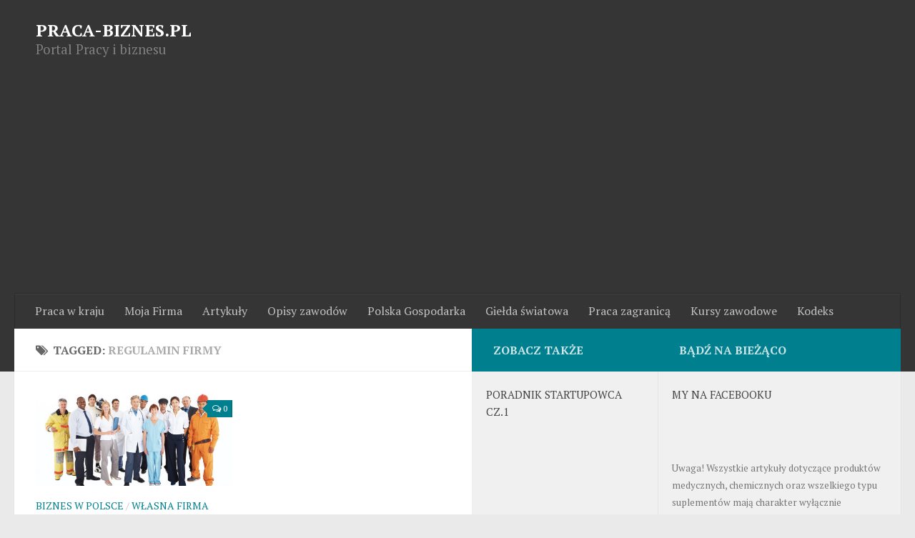

--- FILE ---
content_type: text/html
request_url: https://www.praca-biznes.pl/tag/regulamin-firmy/
body_size: 11887
content:
<!DOCTYPE html> 
<html class="no-js" lang="pl-PL">

<head>
	<meta charset="UTF-8">
	<meta name="viewport" content="width=device-width, initial-scale=1.0">
	<link rel="profile" href="https://gmpg.org/xfn/11">
	<link rel="pingback" href="https://www.praca-biznes.pl/xmlrpc.php">
	
	<title>Regulamin Firmy | Praca-Biznes.pl</title>
<script>document.documentElement.className = document.documentElement.className.replace("no-js","js");</script>
<link rel='dns-prefetch' href='//s.w.org' />
<link rel="alternate" type="application/rss+xml" title="Praca-Biznes.pl &raquo; Kanał z wpisami" href="https://www.praca-biznes.pl/feed/" />
<link rel="alternate" type="application/rss+xml" title="Praca-Biznes.pl &raquo; Kanał z komentarzami" href="https://www.praca-biznes.pl/comments/feed/" />
<link href="//fonts.googleapis.com/css?family=PT+Serif:400,700,400italic&subset=latin,latin-ext" rel="stylesheet" type="text/css">
<link rel="alternate" type="application/rss+xml" title="Praca-Biznes.pl &raquo; Kanał z wpisami otagowanymi jako Regulamin firmy" href="https://www.praca-biznes.pl/tag/regulamin-firmy/feed/" />
		<script type="text/javascript">
			window._wpemojiSettings = {"baseUrl":"https:\/\/s.w.org\/images\/core\/emoji\/11\/72x72\/","ext":".png","svgUrl":"https:\/\/s.w.org\/images\/core\/emoji\/11\/svg\/","svgExt":".svg","source":{"concatemoji":"https:\/\/www.praca-biznes.pl\/wp-includes\/js\/wp-emoji-release.min.js?ver=5.0.3"}};
			!function(a,b,c){function d(a,b){var c=String.fromCharCode;l.clearRect(0,0,k.width,k.height),l.fillText(c.apply(this,a),0,0);var d=k.toDataURL();l.clearRect(0,0,k.width,k.height),l.fillText(c.apply(this,b),0,0);var e=k.toDataURL();return d===e}function e(a){var b;if(!l||!l.fillText)return!1;switch(l.textBaseline="top",l.font="600 32px Arial",a){case"flag":return!(b=d([55356,56826,55356,56819],[55356,56826,8203,55356,56819]))&&(b=d([55356,57332,56128,56423,56128,56418,56128,56421,56128,56430,56128,56423,56128,56447],[55356,57332,8203,56128,56423,8203,56128,56418,8203,56128,56421,8203,56128,56430,8203,56128,56423,8203,56128,56447]),!b);case"emoji":return b=d([55358,56760,9792,65039],[55358,56760,8203,9792,65039]),!b}return!1}function f(a){var c=b.createElement("script");c.src=a,c.defer=c.type="text/javascript",b.getElementsByTagName("head")[0].appendChild(c)}var g,h,i,j,k=b.createElement("canvas"),l=k.getContext&&k.getContext("2d");for(j=Array("flag","emoji"),c.supports={everything:!0,everythingExceptFlag:!0},i=0;i<j.length;i++)c.supports[j[i]]=e(j[i]),c.supports.everything=c.supports.everything&&c.supports[j[i]],"flag"!==j[i]&&(c.supports.everythingExceptFlag=c.supports.everythingExceptFlag&&c.supports[j[i]]);c.supports.everythingExceptFlag=c.supports.everythingExceptFlag&&!c.supports.flag,c.DOMReady=!1,c.readyCallback=function(){c.DOMReady=!0},c.supports.everything||(h=function(){c.readyCallback()},b.addEventListener?(b.addEventListener("DOMContentLoaded",h,!1),a.addEventListener("load",h,!1)):(a.attachEvent("onload",h),b.attachEvent("onreadystatechange",function(){"complete"===b.readyState&&c.readyCallback()})),g=c.source||{},g.concatemoji?f(g.concatemoji):g.wpemoji&&g.twemoji&&(f(g.twemoji),f(g.wpemoji)))}(window,document,window._wpemojiSettings);
		</script>
		<style type="text/css">
img.wp-smiley,
img.emoji {
	display: inline !important;
	border: none !important;
	box-shadow: none !important;
	height: 1em !important;
	width: 1em !important;
	margin: 0 .07em !important;
	vertical-align: -0.1em !important;
	background: none !important;
	padding: 0 !important;
}
</style>
<link rel='stylesheet' id='wp-block-library-css'  href='https://www.praca-biznes.pl/wp-includes/css/dist/block-library/style.min.css?ver=5.0.3' type='text/css' media='all' />
<link rel='stylesheet' id='responsive-lightbox-swipebox-css'  href='https://www.praca-biznes.pl/wp-content/plugins/responsive-lightbox/assets/swipebox/css/swipebox.min.css?ver=1.5.7' type='text/css' media='all' />
<link rel='stylesheet' id='widgetopts-styles-css'  href='https://www.praca-biznes.pl/wp-content/plugins/widget-options/assets/css/widget-options.css' type='text/css' media='all' />
<link rel='stylesheet' id='style-css'  href='https://www.praca-biznes.pl/wp-content/themes/hueman/style.css?ver=5.0.3' type='text/css' media='all' />
<link rel='stylesheet' id='responsive-css'  href='https://www.praca-biznes.pl/wp-content/themes/hueman/responsive.css?ver=5.0.3' type='text/css' media='all' />
<link rel='stylesheet' id='font-awesome-css'  href='https://www.praca-biznes.pl/wp-content/themes/hueman/fonts/font-awesome.min.css?ver=5.0.3' type='text/css' media='all' />
<link rel='stylesheet' id='recent-posts-widget-with-thumbnails-public-style-css'  href='https://www.praca-biznes.pl/wp-content/plugins/recent-posts-widget-with-thumbnails/public.css?ver=6.4.0' type='text/css' media='all' />
<script type='text/javascript' src='https://www.praca-biznes.pl/wp-includes/js/jquery/jquery.js?ver=1.12.4'></script>
<script type='text/javascript' src='https://www.praca-biznes.pl/wp-includes/js/jquery/jquery-migrate.min.js?ver=1.4.1'></script>
<script type='text/javascript' src='https://www.praca-biznes.pl/wp-content/plugins/responsive-lightbox/assets/swipebox/js/jquery.swipebox.min.js?ver=1.5.7'></script>
<script type='text/javascript'>
/* <![CDATA[ */
var rlArgs = {"script":"swipebox","selector":"lightbox","customEvents":"","activeGalleries":"1","animation":"1","hideCloseButtonOnMobile":"0","removeBarsOnMobile":"0","hideBars":"1","hideBarsDelay":"5000","videoMaxWidth":"1080","useSVG":"1","loopAtEnd":"0"};
/* ]]> */
</script>
<script type='text/javascript' src='https://www.praca-biznes.pl/wp-content/plugins/responsive-lightbox/js/front.js?ver=1.5.7'></script>
<script type='text/javascript' src='https://www.praca-biznes.pl/wp-content/themes/hueman/js/jquery.flexslider.min.js?ver=5.0.3'></script>
<link rel='https://api.w.org/' href='https://www.praca-biznes.pl/wp-json/' />
<link rel="EditURI" type="application/rsd+xml" title="RSD" href="https://www.praca-biznes.pl/xmlrpc.php?rsd" />
<link rel="wlwmanifest" type="application/wlwmanifest+xml" href="https://www.praca-biznes.pl/wp-includes/wlwmanifest.xml" /> 
<meta name="generator" content="WordPress 5.0.3" />
<link rel="canonical" href="https://www.praca-biznes.pl/tag/regulamin-firmy/" />
<!--[if lt IE 9]>
<script src="https://www.praca-biznes.pl/wp-content/themes/hueman/js/ie/html5.js"></script>
<script src="https://www.praca-biznes.pl/wp-content/themes/hueman/js/ie/selectivizr.js"></script>
<![endif]-->
<style type="text/css">
/* Dynamic CSS: For no styles in head, copy and put the css below in your child theme's style.css, disable dynamic styles */
body { font-family: "PT Serif", serif; }
.boxed #wrapper, .container-inner { max-width: 1600px; }
.sidebar .widget { padding-left: 20px; padding-right: 20px; padding-top: 20px; }

::selection { background-color: #00808e; }
::-moz-selection { background-color: #00808e; }

a,
.themeform label .required,
#flexslider-featured .flex-direction-nav .flex-next:hover,
#flexslider-featured .flex-direction-nav .flex-prev:hover,
.post-hover:hover .post-title a,
.post-title a:hover,
.s1 .post-nav li a:hover i,
.content .post-nav li a:hover i,
.post-related a:hover,
.s1 .widget_rss ul li a,
#footer .widget_rss ul li a,
.s1 .widget_calendar a,
#footer .widget_calendar a,
.s1 .alx-tab .tab-item-category a,
.s1 .alx-posts .post-item-category a,
.s1 .alx-tab li:hover .tab-item-title a,
.s1 .alx-tab li:hover .tab-item-comment a,
.s1 .alx-posts li:hover .post-item-title a,
#footer .alx-tab .tab-item-category a,
#footer .alx-posts .post-item-category a,
#footer .alx-tab li:hover .tab-item-title a,
#footer .alx-tab li:hover .tab-item-comment a,
#footer .alx-posts li:hover .post-item-title a,
.comment-tabs li.active a,
.comment-awaiting-moderation,
.child-menu a:hover,
.child-menu .current_page_item > a,
.wp-pagenavi a { color: #00808e; }

.themeform input[type="submit"],
.themeform button[type="submit"],
.s1 .sidebar-top,
.s1 .sidebar-toggle,
#flexslider-featured .flex-control-nav li a.flex-active,
.post-tags a:hover,
.s1 .widget_calendar caption,
#footer .widget_calendar caption,
.author-bio .bio-avatar:after,
.commentlist li.bypostauthor > .comment-body:after,
.commentlist li.comment-author-admin > .comment-body:after { background-color: #00808e; }

.post-format .format-container { border-color: #00808e; }

.s1 .alx-tabs-nav li.active a,
#footer .alx-tabs-nav li.active a,
.comment-tabs li.active a,
.wp-pagenavi a:hover,
.wp-pagenavi a:active,
.wp-pagenavi span.current { border-bottom-color: #00808e!important; }				
				

.s2 .post-nav li a:hover i,
.s2 .widget_rss ul li a,
.s2 .widget_calendar a,
.s2 .alx-tab .tab-item-category a,
.s2 .alx-posts .post-item-category a,
.s2 .alx-tab li:hover .tab-item-title a,
.s2 .alx-tab li:hover .tab-item-comment a,
.s2 .alx-posts li:hover .post-item-title a { color: #00808e; }

.s2 .sidebar-top,
.s2 .sidebar-toggle,
.post-comments,
.jp-play-bar,
.jp-volume-bar-value,
.s2 .widget_calendar caption { background-color: #00808e; }

.s2 .alx-tabs-nav li.active a { border-bottom-color: #00808e; }
.post-comments span:before { border-right-color: #00808e; }				
				

.search-expand,
#nav-topbar.nav-container { background-color: #ffffff; }
@media only screen and (min-width: 720px) {
	#nav-topbar .nav ul { background-color: #ffffff; }
}			
				

#header { background-color: #353535; }
@media only screen and (min-width: 720px) {
	#nav-header .nav ul { background-color: #353535; }
}			
				
</style>
	
	
	<script async src="//pagead2.googlesyndication.com/pagead/js/adsbygoogle.js"></script>
<script>
     (adsbygoogle = window.adsbygoogle || []).push({
          google_ad_client: "ca-pub-0667931850989438",
          enable_page_level_ads: true
     });
</script>
	
</head>



<body data-rsssl=1 class="archive tag tag-regulamin-firmy tag-121 col-3cl full-width unknown">


<div id="fb-root"></div>
<script>(function(d, s, id) {
  var js, fjs = d.getElementsByTagName(s)[0];
  if (d.getElementById(id)) return;
  js = d.createElement(s); js.id = id;
  js.src = "//connect.facebook.net/pl_PL/sdk.js#xfbml=1&version=v2.4&appId=930789106971212";
  fjs.parentNode.insertBefore(js, fjs);
}(document, 'script', 'facebook-jssdk'));</script>




<div id="wrapper">

	<header id="header">
	
				
		<div class="container group">
			<div class="container-inner">
				
				<div class="group pad">
					<h1><a style="color:#fff; font-size:18pt;" href="https://www.praca-biznes.pl" title="Serwis o pracy">PRACA-BIZNES.PL</a></h1>
<p style="color:#808080; font-size:14pt;">Portal Pracy i biznesu</p>


				</div>
				
									<nav class="nav-container group" id="nav-header">
						<div class="nav-toggle"><i class="fa fa-bars"></i></div>
						<div class="nav-text"><!-- put your mobile menu text here --></div>
						<div class="nav-wrap container"><ul id="menu-top" class="nav container-inner group"><li id="menu-item-189" class="menu-item menu-item-type-taxonomy menu-item-object-category menu-item-189"><a href="https://www.praca-biznes.pl/category/praca-w-kraju/">Praca w kraju</a></li>
<li id="menu-item-190" class="menu-item menu-item-type-taxonomy menu-item-object-category menu-item-190"><a href="https://www.praca-biznes.pl/category/wlasna-firma/">Moja Firma</a></li>
<li id="menu-item-191" class="menu-item menu-item-type-taxonomy menu-item-object-category menu-item-191"><a href="https://www.praca-biznes.pl/category/artykuly-o-finansach/">Artykuły</a></li>
<li id="menu-item-222" class="menu-item menu-item-type-taxonomy menu-item-object-category menu-item-222"><a href="https://www.praca-biznes.pl/category/opis-zawodow/">Opisy zawodów</a></li>
<li id="menu-item-192" class="menu-item menu-item-type-taxonomy menu-item-object-category menu-item-192"><a href="https://www.praca-biznes.pl/category/polska-gospodarka/">Polska Gospodarka</a></li>
<li id="menu-item-193" class="menu-item menu-item-type-taxonomy menu-item-object-category menu-item-193"><a href="https://www.praca-biznes.pl/category/gie/">Giełda światowa</a></li>
<li id="menu-item-194" class="menu-item menu-item-type-taxonomy menu-item-object-category menu-item-194"><a href="https://www.praca-biznes.pl/category/praca-zagraniczna/">Praca zagranicą</a></li>
<li id="menu-item-195" class="menu-item menu-item-type-taxonomy menu-item-object-category menu-item-195"><a href="https://www.praca-biznes.pl/category/kursy-zawodowe-2/">Kursy zawodowe</a></li>
<li id="menu-item-317" class="menu-item menu-item-type-taxonomy menu-item-object-category menu-item-317"><a href="https://www.praca-biznes.pl/category/kodeks-pracy/">Kodeks</a></li>
</ul></div>
					</nav><!--/#nav-header-->
								
			</div><!--/.container-inner-->
		</div><!--/.container-->
		
	</header><!--/#header-->
	
	<div class="container" id="page">
		<div class="container-inner">			
			<div class="main">
				<div class="main-inner group">
<section class="content">

	<div class="page-title pad group">

			<h1><i class="fa fa-tags"></i>Tagged: <span>Regulamin firmy</span></h1>
		
	
</div><!--/.page-title-->	
	<div class="pad group">		
		
				
				
						<div class="post-list group">
				<div class="post-row">					<article id="post-156" class="group post-156 post type-post status-publish format-standard has-post-thumbnail category-biznes-w-polsce category-wlasna-firma tag-regulamin-firmy tag-wlasna-firma tag-zasady-w-firmie">	
	<div class="post-inner post-hover">
		
		<div class="post-thumbnail">
			<a href="https://www.praca-biznes.pl/czy-istnieje-obowiazek-wprowadzenia-regulaminu-firmy/" title="Czy istnieje obowiązek wprowadzenia regulaminu firmy?">
									<img width="520" height="245" src="https://www.praca-biznes.pl/wp-content/uploads/2014/11/19-520x245.jpg" class="attachment-thumb-medium size-thumb-medium wp-post-image" alt="" srcset="https://www.praca-biznes.pl/wp-content/uploads/2014/11/19-520x245.jpg 520w, https://www.praca-biznes.pl/wp-content/uploads/2014/11/19-720x340.jpg 720w" sizes="(max-width: 520px) 100vw, 520px" />																			</a>
							<a class="post-comments" href="https://www.praca-biznes.pl/czy-istnieje-obowiazek-wprowadzenia-regulaminu-firmy/#respond"><span><i class="fa fa-comments-o"></i>0</span></a>
					</div><!--/.post-thumbnail-->
		
		<div class="post-meta group">
			<p class="post-category"><a href="https://www.praca-biznes.pl/category/biznes-w-polsce/">Biznes w Polsce</a> / <a href="https://www.praca-biznes.pl/category/wlasna-firma/">Własna firma</a></p>
			<p class="post-date">18 Lis, 2014</p>
		</div><!--/.post-meta-->
		
		<h2 class="post-title">
			<a href="https://www.praca-biznes.pl/czy-istnieje-obowiazek-wprowadzenia-regulaminu-firmy/" rel="bookmark" title="Czy istnieje obowiązek wprowadzenia regulaminu firmy?">Czy istnieje obowiązek wprowadzenia regulaminu firmy?</a>
		</h2><!--/.post-title-->
		
				<div class="entry excerpt">				
			<p>Przepisy wewnętrzne, które obowiązują w danej firmie często nie są w ogóle spisane i przedstawione na tablicy ogłoszeń w ogólnodostępnym miejscu dla pracowników. Kiedy zachodzi sytuacja odwołania się do jakiś przepisów zakazujących czegoś lub nakazujących sytuacja może zrobić się nie przyjemna. W Polskim kapitalizmie utarła&#46;&#46;&#46;</p>
		</div><!--/.entry-->
				
	</div><!--/.post-inner-->	
</article><!--/.post-->					</div>			</div><!--/.post-list-->
					
			<nav class="pagination group">
				</nav><!--/.pagination-->
			
				
	</div><!--/.pad-->
	
</section><!--/.content-->


	<div class="sidebar s1">
		
		<a class="sidebar-toggle" title="Expand Sidebar"><i class="fa icon-sidebar-toggle"></i></a>
		
		<div class="sidebar-content">
			
						<div class="sidebar-top group">
				<p>Bądź na bieżąco </p>
							</div>
						
						
						
			<div id="text-9" class="widget widget_text"><h3>My na Facebooku</h3>			<div class="textwidget"><div class="fb-like-box" data-href="https://www.facebook.com/pages/Praca-Biznespl/983726731647494" data-width="270" data-colorscheme="light" data-show-faces="true" data-header="true" data-stream="false" data-show-border="true"></div></div>
		</div><div id="custom_html-2" class="widget_text widget widget_custom_html"><div class="textwidget custom-html-widget"><div style="font-size:10pt;">Uwaga! Wszystkie artykuły dotyczące produktów medycznych, chemicznych oraz wszelkiego typu suplementów mają charakter wyłącznie informacyjny. Informacje te przeznaczone są do badań naukowych – nie należy traktować ich jako porady, czy zachęty do kupna lub/i stosowania. Nasza serwis informacyjny nie ponosi odpowiedzialności za skutki jakie może przynieść stosowanie substancji opisywanych w artykułach</div></div></div><div id="search-2" class="widget widget_search"><h3>Szukaj w naszej bazie</h3><form method="get" class="searchform themeform" action="https://www.praca-biznes.pl/">
	<div>
		<input type="text" class="search" name="s" onblur="if(this.value=='')this.value='Wyszukaj artykuł';" onfocus="if(this.value=='Wyszukaj artykuł')this.value='';" value="Wyszukaj artykuł" />
	</div>
</form></div><div id="alxtabs-2" class="widget widget_alx_tabs">
<h3>Moja firma</h3>
	<div class="alx-tabs-container">

	
					
									
			<ul id="tab-recent" class="alx-tab group thumbs-enabled">
								<li>
					
										<div class="tab-item-thumbnail">
						<a href="https://www.praca-biznes.pl/apartamenty-katowicach-rezerwacja/" title="Apartamenty na godziny w Katowicach z szybką rezerwacją">
															<img width="160" height="160" src="https://www.praca-biznes.pl/wp-content/uploads/2026/01/apartamenty-na-godziny-z-szybka-rezerwacja-160x160.jpg" class="attachment-thumb-small size-thumb-small wp-post-image" alt="" srcset="https://www.praca-biznes.pl/wp-content/uploads/2026/01/apartamenty-na-godziny-z-szybka-rezerwacja-160x160.jpg 160w, https://www.praca-biznes.pl/wp-content/uploads/2026/01/apartamenty-na-godziny-z-szybka-rezerwacja-320x320.jpg 320w" sizes="(max-width: 160px) 100vw, 160px" />																																		</a>
					</div>
										
					<div class="tab-item-inner group">
												<p class="tab-item-title"><a href="https://www.praca-biznes.pl/apartamenty-katowicach-rezerwacja/" rel="bookmark" title="Apartamenty na godziny w Katowicach z szybką rezerwacją">Apartamenty na godziny w Katowicach z szybką rezerwacją</a></p>
											</div>
					
				</li>
								<li>
					
										<div class="tab-item-thumbnail">
						<a href="https://www.praca-biznes.pl/generowaniu-strategie-narzedzia/" title="Praca w Generowaniu Leadów: Strategie, Narzędzia i Procesy">
															<img width="160" height="160" src="https://www.praca-biznes.pl/wp-content/uploads/2025/12/Praca-w-Generowaniu-Leadów-160x160.jpg" class="attachment-thumb-small size-thumb-small wp-post-image" alt="" srcset="https://www.praca-biznes.pl/wp-content/uploads/2025/12/Praca-w-Generowaniu-Leadów-160x160.jpg 160w, https://www.praca-biznes.pl/wp-content/uploads/2025/12/Praca-w-Generowaniu-Leadów-620x620.jpg 620w, https://www.praca-biznes.pl/wp-content/uploads/2025/12/Praca-w-Generowaniu-Leadów-768x768.jpg 768w, https://www.praca-biznes.pl/wp-content/uploads/2025/12/Praca-w-Generowaniu-Leadów-940x940.jpg 940w, https://www.praca-biznes.pl/wp-content/uploads/2025/12/Praca-w-Generowaniu-Leadów-320x320.jpg 320w, https://www.praca-biznes.pl/wp-content/uploads/2025/12/Praca-w-Generowaniu-Leadów.jpg 1024w" sizes="(max-width: 160px) 100vw, 160px" />																																		</a>
					</div>
										
					<div class="tab-item-inner group">
												<p class="tab-item-title"><a href="https://www.praca-biznes.pl/generowaniu-strategie-narzedzia/" rel="bookmark" title="Praca w Generowaniu Leadów: Strategie, Narzędzia i Procesy">Praca w Generowaniu Leadów: Strategie, Narzędzia i Procesy</a></p>
											</div>
					
				</li>
								<li>
					
										<div class="tab-item-thumbnail">
						<a href="https://www.praca-biznes.pl/znalezc-instruktor-narciarstwa/" title="Gdzie może znaleźć pracę instruktor narciarstwa?">
															<img width="160" height="160" src="https://www.praca-biznes.pl/wp-content/uploads/2025/12/gdzie-mozna-znalezc-prace-instruktor-narciarstwa-160x160.jpg" class="attachment-thumb-small size-thumb-small wp-post-image" alt="" srcset="https://www.praca-biznes.pl/wp-content/uploads/2025/12/gdzie-mozna-znalezc-prace-instruktor-narciarstwa-160x160.jpg 160w, https://www.praca-biznes.pl/wp-content/uploads/2025/12/gdzie-mozna-znalezc-prace-instruktor-narciarstwa-320x320.jpg 320w" sizes="(max-width: 160px) 100vw, 160px" />																																		</a>
					</div>
										
					<div class="tab-item-inner group">
												<p class="tab-item-title"><a href="https://www.praca-biznes.pl/znalezc-instruktor-narciarstwa/" rel="bookmark" title="Gdzie może znaleźć pracę instruktor narciarstwa?">Gdzie może znaleźć pracę instruktor narciarstwa?</a></p>
											</div>
					
				</li>
								<li>
					
										<div class="tab-item-thumbnail">
						<a href="https://www.praca-biznes.pl/przygotowuja-wigilii-odkrywaja/" title="Jedni przygotowują się do Wigilii, podczas gdy inni odkrywają piękno Gran Canarii">
															<img width="160" height="160" src="https://www.praca-biznes.pl/wp-content/uploads/2025/12/jedni-przygotowuja-sie-do-wigilii-podczas-gdy-inni-odkrywaja-piekno-gran-canarii-160x160.jpg" class="attachment-thumb-small size-thumb-small wp-post-image" alt="" srcset="https://www.praca-biznes.pl/wp-content/uploads/2025/12/jedni-przygotowuja-sie-do-wigilii-podczas-gdy-inni-odkrywaja-piekno-gran-canarii-160x160.jpg 160w, https://www.praca-biznes.pl/wp-content/uploads/2025/12/jedni-przygotowuja-sie-do-wigilii-podczas-gdy-inni-odkrywaja-piekno-gran-canarii-320x320.jpg 320w" sizes="(max-width: 160px) 100vw, 160px" />																																		</a>
					</div>
										
					<div class="tab-item-inner group">
												<p class="tab-item-title"><a href="https://www.praca-biznes.pl/przygotowuja-wigilii-odkrywaja/" rel="bookmark" title="Jedni przygotowują się do Wigilii, podczas gdy inni odkrywają piękno Gran Canarii">Jedni przygotowują się do Wigilii, podczas gdy inni odkrywają piękno Gran Canarii</a></p>
											</div>
					
				</li>
								<li>
					
										<div class="tab-item-thumbnail">
						<a href="https://www.praca-biznes.pl/elektrycznych-infrastruktury-energetycznej/" title="Ważność regularnych pomiarów elektrycznych w utrzymaniu infrastruktury energetycznej">
															<img width="160" height="160" src="https://www.praca-biznes.pl/wp-content/uploads/2021/07/electric-4198293_1280-160x160.jpg" class="attachment-thumb-small size-thumb-small wp-post-image" alt="" srcset="https://www.praca-biznes.pl/wp-content/uploads/2021/07/electric-4198293_1280-160x160.jpg 160w, https://www.praca-biznes.pl/wp-content/uploads/2021/07/electric-4198293_1280-320x320.jpg 320w" sizes="(max-width: 160px) 100vw, 160px" />																																		</a>
					</div>
										
					<div class="tab-item-inner group">
												<p class="tab-item-title"><a href="https://www.praca-biznes.pl/elektrycznych-infrastruktury-energetycznej/" rel="bookmark" title="Ważność regularnych pomiarów elektrycznych w utrzymaniu infrastruktury energetycznej">Ważność regularnych pomiarów elektrycznych w utrzymaniu infrastruktury energetycznej</a></p>
											</div>
					
				</li>
											</ul><!--/.alx-tab-->

		

			

		
			</div>

</div>
<div id="text-12" class="widget widget_text"><h3>Reklama</h3>			<div class="textwidget"><a href="http://mojemieszkanie.ovh"><img src="https://www.praca-biznes.pl/wp-content/uploads/2018/04/IN01.jpg"></a></div>
		</div><div id="alxtabs-5" class="widget widget_alx_tabs">
<h3>Ciekawostki</h3>
	<div class="alx-tabs-container">

	
					
									
			<ul id="tab-recent" class="alx-tab group thumbs-enabled">
								<li>
					
										<div class="tab-item-thumbnail">
						<a href="https://www.praca-biznes.pl/generowaniu-strategie-narzedzia/" title="Praca w Generowaniu Leadów: Strategie, Narzędzia i Procesy">
															<img width="160" height="160" src="https://www.praca-biznes.pl/wp-content/uploads/2025/12/Praca-w-Generowaniu-Leadów-160x160.jpg" class="attachment-thumb-small size-thumb-small wp-post-image" alt="" srcset="https://www.praca-biznes.pl/wp-content/uploads/2025/12/Praca-w-Generowaniu-Leadów-160x160.jpg 160w, https://www.praca-biznes.pl/wp-content/uploads/2025/12/Praca-w-Generowaniu-Leadów-620x620.jpg 620w, https://www.praca-biznes.pl/wp-content/uploads/2025/12/Praca-w-Generowaniu-Leadów-768x768.jpg 768w, https://www.praca-biznes.pl/wp-content/uploads/2025/12/Praca-w-Generowaniu-Leadów-940x940.jpg 940w, https://www.praca-biznes.pl/wp-content/uploads/2025/12/Praca-w-Generowaniu-Leadów-320x320.jpg 320w, https://www.praca-biznes.pl/wp-content/uploads/2025/12/Praca-w-Generowaniu-Leadów.jpg 1024w" sizes="(max-width: 160px) 100vw, 160px" />																																		</a>
					</div>
										
					<div class="tab-item-inner group">
												<p class="tab-item-title"><a href="https://www.praca-biznes.pl/generowaniu-strategie-narzedzia/" rel="bookmark" title="Praca w Generowaniu Leadów: Strategie, Narzędzia i Procesy">Praca w Generowaniu Leadów: Strategie, Narzędzia i Procesy</a></p>
											</div>
					
				</li>
								<li>
					
										<div class="tab-item-thumbnail">
						<a href="https://www.praca-biznes.pl/elektrycznych-infrastruktury-energetycznej/" title="Ważność regularnych pomiarów elektrycznych w utrzymaniu infrastruktury energetycznej">
															<img width="160" height="160" src="https://www.praca-biznes.pl/wp-content/uploads/2021/07/electric-4198293_1280-160x160.jpg" class="attachment-thumb-small size-thumb-small wp-post-image" alt="" srcset="https://www.praca-biznes.pl/wp-content/uploads/2021/07/electric-4198293_1280-160x160.jpg 160w, https://www.praca-biznes.pl/wp-content/uploads/2021/07/electric-4198293_1280-320x320.jpg 320w" sizes="(max-width: 160px) 100vw, 160px" />																																		</a>
					</div>
										
					<div class="tab-item-inner group">
												<p class="tab-item-title"><a href="https://www.praca-biznes.pl/elektrycznych-infrastruktury-energetycznej/" rel="bookmark" title="Ważność regularnych pomiarów elektrycznych w utrzymaniu infrastruktury energetycznej">Ważność regularnych pomiarów elektrycznych w utrzymaniu infrastruktury energetycznej</a></p>
											</div>
					
				</li>
								<li>
					
										<div class="tab-item-thumbnail">
						<a href="https://www.praca-biznes.pl/transport-europejskiej-organizacji/" title="Transport ładunków w Unii Europejskiej: specyfika organizacji procesu">
															<img width="160" height="160" src="https://www.praca-biznes.pl/wp-content/uploads/2016/12/rg_quesotruckfinal_lr-2-160x160.jpg" class="attachment-thumb-small size-thumb-small wp-post-image" alt="" srcset="https://www.praca-biznes.pl/wp-content/uploads/2016/12/rg_quesotruckfinal_lr-2-160x160.jpg 160w, https://www.praca-biznes.pl/wp-content/uploads/2016/12/rg_quesotruckfinal_lr-2-320x320.jpg 320w" sizes="(max-width: 160px) 100vw, 160px" />																																		</a>
					</div>
										
					<div class="tab-item-inner group">
												<p class="tab-item-title"><a href="https://www.praca-biznes.pl/transport-europejskiej-organizacji/" rel="bookmark" title="Transport ładunków w Unii Europejskiej: specyfika organizacji procesu">Transport ładunków w Unii Europejskiej: specyfika organizacji procesu</a></p>
											</div>
					
				</li>
								<li>
					
										<div class="tab-item-thumbnail">
						<a href="https://www.praca-biznes.pl/realia-sprzyjaja-przedsiebiorczosci/" title="Nowe realia rynku pracy sprzyjają przedsiębiorczości">
															<img width="160" height="160" src="https://www.praca-biznes.pl/wp-content/uploads/2024/11/pexels-kaboompics-6224-160x160.jpg" class="attachment-thumb-small size-thumb-small wp-post-image" alt="" srcset="https://www.praca-biznes.pl/wp-content/uploads/2024/11/pexels-kaboompics-6224-160x160.jpg 160w, https://www.praca-biznes.pl/wp-content/uploads/2024/11/pexels-kaboompics-6224-320x320.jpg 320w" sizes="(max-width: 160px) 100vw, 160px" />																																		</a>
					</div>
										
					<div class="tab-item-inner group">
												<p class="tab-item-title"><a href="https://www.praca-biznes.pl/realia-sprzyjaja-przedsiebiorczosci/" rel="bookmark" title="Nowe realia rynku pracy sprzyjają przedsiębiorczości">Nowe realia rynku pracy sprzyjają przedsiębiorczości</a></p>
											</div>
					
				</li>
								<li>
					
										<div class="tab-item-thumbnail">
						<a href="https://www.praca-biznes.pl/warto-sprzedawac-uszkodzone/" title="Czy warto sprzedawać uszkodzone auto do skupu?">
															<img width="160" height="160" src="https://www.praca-biznes.pl/wp-content/uploads/2024/08/car-85320_1280-160x160.jpg" class="attachment-thumb-small size-thumb-small wp-post-image" alt="" srcset="https://www.praca-biznes.pl/wp-content/uploads/2024/08/car-85320_1280-160x160.jpg 160w, https://www.praca-biznes.pl/wp-content/uploads/2024/08/car-85320_1280-320x320.jpg 320w" sizes="(max-width: 160px) 100vw, 160px" />																																		</a>
					</div>
										
					<div class="tab-item-inner group">
												<p class="tab-item-title"><a href="https://www.praca-biznes.pl/warto-sprzedawac-uszkodzone/" rel="bookmark" title="Czy warto sprzedawać uszkodzone auto do skupu?">Czy warto sprzedawać uszkodzone auto do skupu?</a></p>
											</div>
					
				</li>
											</ul><!--/.alx-tab-->

		

			

		
			</div>

</div>
<div id="alxtabs-6" class="widget widget_alx_tabs">
<h3>Biznes w Polsce</h3>
	<div class="alx-tabs-container">

	
					
									
			<ul id="tab-recent" class="alx-tab group thumbs-enabled">
								<li>
					
										<div class="tab-item-thumbnail">
						<a href="https://www.praca-biznes.pl/zarzadzanie-przedsiebiorstwach-ksiegowosci/" title="Zarządzanie finansami w małych i średnich przedsiębiorstwach: Kluczowe aspekty księgowości">
															<img width="160" height="160" src="https://www.praca-biznes.pl/wp-content/uploads/2017/02/accountant-160x160.jpg" class="attachment-thumb-small size-thumb-small wp-post-image" alt="" srcset="https://www.praca-biznes.pl/wp-content/uploads/2017/02/accountant-160x160.jpg 160w, https://www.praca-biznes.pl/wp-content/uploads/2017/02/accountant-320x320.jpg 320w" sizes="(max-width: 160px) 100vw, 160px" />																																		</a>
					</div>
										
					<div class="tab-item-inner group">
												<p class="tab-item-title"><a href="https://www.praca-biznes.pl/zarzadzanie-przedsiebiorstwach-ksiegowosci/" rel="bookmark" title="Zarządzanie finansami w małych i średnich przedsiębiorstwach: Kluczowe aspekty księgowości">Zarządzanie finansami w małych i średnich przedsiębiorstwach: Kluczowe aspekty księgowości</a></p>
											</div>
					
				</li>
								<li>
					
										<div class="tab-item-thumbnail">
						<a href="https://www.praca-biznes.pl/autorskim-kompleksowe-podejscie/" title="Projekt wnętrz z nadzorem autorskim – Kompleksowe podejście do aranżacji">
															<img width="160" height="160" src="https://www.praca-biznes.pl/wp-content/uploads/2025/01/pexels-lexovertoom-1109541-160x160.jpg" class="attachment-thumb-small size-thumb-small wp-post-image" alt="" srcset="https://www.praca-biznes.pl/wp-content/uploads/2025/01/pexels-lexovertoom-1109541-160x160.jpg 160w, https://www.praca-biznes.pl/wp-content/uploads/2025/01/pexels-lexovertoom-1109541-320x320.jpg 320w" sizes="(max-width: 160px) 100vw, 160px" />																																		</a>
					</div>
										
					<div class="tab-item-inner group">
												<p class="tab-item-title"><a href="https://www.praca-biznes.pl/autorskim-kompleksowe-podejscie/" rel="bookmark" title="Projekt wnętrz z nadzorem autorskim – Kompleksowe podejście do aranżacji">Projekt wnętrz z nadzorem autorskim – Kompleksowe podejście do aranżacji</a></p>
											</div>
					
				</li>
								<li>
					
										<div class="tab-item-thumbnail">
						<a href="https://www.praca-biznes.pl/najlepsze-optymalizacji-szybkosci/" title="Najlepsze praktyki w zakresie optymalizacji szybkości strony dla lepszego SEO">
															<img width="160" height="160" src="https://www.praca-biznes.pl/wp-content/uploads/2023/09/01-160x160.jpg" class="attachment-thumb-small size-thumb-small wp-post-image" alt="Speed Test" srcset="https://www.praca-biznes.pl/wp-content/uploads/2023/09/01-160x160.jpg 160w, https://www.praca-biznes.pl/wp-content/uploads/2023/09/01-320x320.jpg 320w" sizes="(max-width: 160px) 100vw, 160px" />																																		</a>
					</div>
										
					<div class="tab-item-inner group">
												<p class="tab-item-title"><a href="https://www.praca-biznes.pl/najlepsze-optymalizacji-szybkosci/" rel="bookmark" title="Najlepsze praktyki w zakresie optymalizacji szybkości strony dla lepszego SEO">Najlepsze praktyki w zakresie optymalizacji szybkości strony dla lepszego SEO</a></p>
											</div>
					
				</li>
								<li>
					
										<div class="tab-item-thumbnail">
						<a href="https://www.praca-biznes.pl/agencja-digital-marketingu/" title="Agencja digital marketingu &#8211; twoja droga do sukcesu online">
															<img width="160" height="160" src="https://www.praca-biznes.pl/wp-content/uploads/2024/11/pexels-kaboompics-6224-160x160.jpg" class="attachment-thumb-small size-thumb-small wp-post-image" alt="" srcset="https://www.praca-biznes.pl/wp-content/uploads/2024/11/pexels-kaboompics-6224-160x160.jpg 160w, https://www.praca-biznes.pl/wp-content/uploads/2024/11/pexels-kaboompics-6224-320x320.jpg 320w" sizes="(max-width: 160px) 100vw, 160px" />																																		</a>
					</div>
										
					<div class="tab-item-inner group">
												<p class="tab-item-title"><a href="https://www.praca-biznes.pl/agencja-digital-marketingu/" rel="bookmark" title="Agencja digital marketingu &#8211; twoja droga do sukcesu online">Agencja digital marketingu &#8211; twoja droga do sukcesu online</a></p>
											</div>
					
				</li>
								<li>
					
										<div class="tab-item-thumbnail">
						<a href="https://www.praca-biznes.pl/kryptowaluty-zmieniaja-biznesu/" title="Jak kryptowaluty zmieniają rynek pracy i biznesu w Polsce?">
															<img width="160" height="160" src="https://www.praca-biznes.pl/wp-content/uploads/2024/10/pexels-tima-miroshnichenko-7567537-160x160.jpg" class="attachment-thumb-small size-thumb-small wp-post-image" alt="" srcset="https://www.praca-biznes.pl/wp-content/uploads/2024/10/pexels-tima-miroshnichenko-7567537-160x160.jpg 160w, https://www.praca-biznes.pl/wp-content/uploads/2024/10/pexels-tima-miroshnichenko-7567537-320x320.jpg 320w" sizes="(max-width: 160px) 100vw, 160px" />																																		</a>
					</div>
										
					<div class="tab-item-inner group">
												<p class="tab-item-title"><a href="https://www.praca-biznes.pl/kryptowaluty-zmieniaja-biznesu/" rel="bookmark" title="Jak kryptowaluty zmieniają rynek pracy i biznesu w Polsce?">Jak kryptowaluty zmieniają rynek pracy i biznesu w Polsce?</a></p>
											</div>
					
				</li>
											</ul><!--/.alx-tab-->

		

			

		
			</div>

</div>
<div id="text-2" class="widget widget_text"><h3>Polecamy serwisy</h3>			<div class="textwidget">Ogłoszenia pracy z Twojego miasta najszybciej znajdziesz na <a href="http://www.placpigal.pl" title="Bielsko-Biała - ogłoszenia pracy">placpigal.pl</a> a jeżeli mieszkasz poza Podbeskidziem, na przykład w Katowicach, zapraszamy na stronę z ofertami z Katowic. Wszystkie znajdują się na <a href="http://www.kopalniapracy.pl" title="Katowice- Praca">www.kopalniapracy.pl</a>

<p><a href="http://naszkraj.info/">Ciekawostki</a></p>
<p><a href="https://www.rufus.pl">www.rufus.pl</a></p>

</div>
		</div><div id="alxtabs-3" class="widget widget_alx_tabs">
<h3>Komentarze</h3>
	<div class="alx-tabs-container">

	
		

			

		
						
			<ul id="tab-comments" class="alx-tab group avatars-enabled">
								<li>
					
												<div class="tab-item-avatar">
							<a href="https://www.praca-biznes.pl/zaoferowac-otwarciu-pierwszego/#comment-21290">
								<img alt='' src='https://secure.gravatar.com/avatar/ac0ec56af71adb5947ef6aa79bf7d5d9?s=96&#038;d=mm&#038;r=g' srcset='https://secure.gravatar.com/avatar/ac0ec56af71adb5947ef6aa79bf7d5d9?s=192&#038;d=mm&#038;r=g 2x' class='avatar avatar-96 photo' height='96' width='96' />							</a>
						</div>
												
						<div class="tab-item-inner group">
												
							<div class="tab-item-name">Romek says:</div>
							<div class="tab-item-comment"><a href="https://www.praca-biznes.pl/zaoferowac-otwarciu-pierwszego/#comment-21290">Korzystanie z www.ekupony.pl to popularna metoda na oszczędzanie w sklepach i...</a></div>
							
						</div>

				</li>
								<li>
					
												<div class="tab-item-avatar">
							<a href="https://www.praca-biznes.pl/sprawy-prowadzi-najczesciej/#comment-21245">
								<img alt='' src='https://secure.gravatar.com/avatar/?s=96&#038;d=mm&#038;r=g' srcset='https://secure.gravatar.com/avatar/?s=192&#038;d=mm&#038;r=g 2x' class='avatar avatar-96 photo avatar-default' height='96' width='96' />							</a>
						</div>
												
						<div class="tab-item-inner group">
												
							<div class="tab-item-name">Bartek says:</div>
							<div class="tab-item-comment"><a href="https://www.praca-biznes.pl/sprawy-prowadzi-najczesciej/#comment-21245">Wybór odpowiedniego adwokata to kluczowa decyzja, która może mieć wpływ na...</a></div>
							
						</div>

				</li>
								<li>
					
												<div class="tab-item-avatar">
							<a href="https://www.praca-biznes.pl/profesjonalne-porady-prawne/#comment-21244">
								<img alt='' src='https://secure.gravatar.com/avatar/ac0ec56af71adb5947ef6aa79bf7d5d9?s=96&#038;d=mm&#038;r=g' srcset='https://secure.gravatar.com/avatar/ac0ec56af71adb5947ef6aa79bf7d5d9?s=192&#038;d=mm&#038;r=g 2x' class='avatar avatar-96 photo' height='96' width='96' />							</a>
						</div>
												
						<div class="tab-item-inner group">
												
							<div class="tab-item-name">Damian says:</div>
							<div class="tab-item-comment"><a href="https://www.praca-biznes.pl/profesjonalne-porady-prawne/#comment-21244">Prawo spadkowe Olsztyn to gwarancja profesjonalnej pomocy prawnej na każdym etapie...</a></div>
							
						</div>

				</li>
								<li>
					
												<div class="tab-item-avatar">
							<a href="https://www.praca-biznes.pl/program-magazynowy-oprogramowanie/#comment-21238">
								<img alt='' src='https://secure.gravatar.com/avatar/ac0ec56af71adb5947ef6aa79bf7d5d9?s=96&#038;d=mm&#038;r=g' srcset='https://secure.gravatar.com/avatar/ac0ec56af71adb5947ef6aa79bf7d5d9?s=192&#038;d=mm&#038;r=g 2x' class='avatar avatar-96 photo' height='96' width='96' />							</a>
						</div>
												
						<div class="tab-item-inner group">
												
							<div class="tab-item-name">Irek says:</div>
							<div class="tab-item-comment"><a href="https://www.praca-biznes.pl/program-magazynowy-oprogramowanie/#comment-21238">A ja mam już 3ci program i niestety 2 poprzednie nie...</a></div>
							
						</div>

				</li>
								<li>
					
												<div class="tab-item-avatar">
							<a href="https://www.praca-biznes.pl/ksztaltowanie-przyczynowo-najmlodszych/#comment-21237">
								<img alt='' src='https://secure.gravatar.com/avatar/ac0ec56af71adb5947ef6aa79bf7d5d9?s=96&#038;d=mm&#038;r=g' srcset='https://secure.gravatar.com/avatar/ac0ec56af71adb5947ef6aa79bf7d5d9?s=192&#038;d=mm&#038;r=g 2x' class='avatar avatar-96 photo' height='96' width='96' />							</a>
						</div>
												
						<div class="tab-item-inner group">
												
							<div class="tab-item-name">Grzesiek says:</div>
							<div class="tab-item-comment"><a href="https://www.praca-biznes.pl/ksztaltowanie-przyczynowo-najmlodszych/#comment-21237">Rozwój dziecka zależy dużo od metod wychowania. Jedną z nich jest...</a></div>
							
						</div>

				</li>
								<li>
					
												<div class="tab-item-avatar">
							<a href="https://www.praca-biznes.pl/czym-rower-enduro/#comment-21236">
								<img alt='' src='https://secure.gravatar.com/avatar/ac0ec56af71adb5947ef6aa79bf7d5d9?s=96&#038;d=mm&#038;r=g' srcset='https://secure.gravatar.com/avatar/ac0ec56af71adb5947ef6aa79bf7d5d9?s=192&#038;d=mm&#038;r=g 2x' class='avatar avatar-96 photo' height='96' width='96' />							</a>
						</div>
												
						<div class="tab-item-inner group">
												
							<div class="tab-item-name">Piotrek says:</div>
							<div class="tab-item-comment"><a href="https://www.praca-biznes.pl/czym-rower-enduro/#comment-21236">Opony rowerowe są ważne nie tylko w rowerze typu enduro ale...</a></div>
							
						</div>

				</li>
							</ul><!--/.alx-tab-->

		
			</div>

</div>
<div id="recent-posts-widget-with-thumbnails-5" class="widget recent-posts-widget-with-thumbnails"><div id="rpwwt-recent-posts-widget-with-thumbnails-5" class="rpwwt-widget">
	<h3>BIZNES W POLSCE</h3>	<ul>
			<li><a href="https://www.praca-biznes.pl/w-biznesie-nie-ma-sentymentow-praca-telesprzedawcy/"><img width="300" height="155" src="https://www.praca-biznes.pl/wp-content/uploads/2014/11/115-e1416393129479-620x320.jpg" class="attachment-300x0 size-300x0 wp-post-image" alt="" srcset="https://www.praca-biznes.pl/wp-content/uploads/2014/11/115-e1416393129479-620x320.jpg 620w, https://www.praca-biznes.pl/wp-content/uploads/2014/11/115-e1416393129479-940x486.jpg 940w, https://www.praca-biznes.pl/wp-content/uploads/2014/11/115-e1416393129479.jpg 1098w" sizes="(max-width: 300px) 100vw, 300px" /><span class="rpwwt-post-title">W biznesie nie ma sentymentów &#8211; praca telesprzedawcy</span></a><div class="rpwwt-post-excerpt">Wyrzucisz go drzwiami to wlezie oknem! Tak często komentujemy zakończoną właśnie rozmowę telefoniczną z nachalnym <a href="https://www.praca-biznes.pl/w-biznesie-nie-ma-sentymentow-praca-telesprzedawcy/"> […]</a></div></li>
			<li><a href="https://www.praca-biznes.pl/czy-billboardy-szpeca-miasto/"><img width="300" height="91" src="https://www.praca-biznes.pl/wp-content/uploads/2014/11/141647843675302200-300x91.jpg" class="attachment-300x0 size-300x0 wp-post-image" alt="" /><span class="rpwwt-post-title">Czy billboardy szpecą miasto?</span></a><div class="rpwwt-post-excerpt">Billboardy są obecnie najpopularniejszą spośród wszystkich form przekazu stosowanych w marketingu. Nic w tym dziwnego <a href="https://www.praca-biznes.pl/czy-billboardy-szpeca-miasto/"> […]</a></div></li>
			<li><a href="https://www.praca-biznes.pl/czy-karta-kredytowa-jest-oplacalna/"><img width="300" height="192" src="https://www.praca-biznes.pl/wp-content/uploads/2014/11/121-620x397.jpg" class="attachment-300x0 size-300x0 wp-post-image" alt="" srcset="https://www.praca-biznes.pl/wp-content/uploads/2014/11/121-620x397.jpg 620w, https://www.praca-biznes.pl/wp-content/uploads/2014/11/121-940x602.jpg 940w, https://www.praca-biznes.pl/wp-content/uploads/2014/11/121.jpg 1360w" sizes="(max-width: 300px) 100vw, 300px" /><span class="rpwwt-post-title">Czy karta kredytowa jest opłacalna?</span></a><div class="rpwwt-post-excerpt">Karta kredytowa od zawsze była kojarzona przez nas z luksusem oraz majątkiem osoby, która z niej korzysta. Pamiętamy <a href="https://www.praca-biznes.pl/czy-karta-kredytowa-jest-oplacalna/"> […]</a></div></li>
		</ul>
</div><!-- .rpwwt-widget -->
</div>			
		</div><!--/.sidebar-content-->
		
	</div><!--/.sidebar-->

	
<div class="sidebar s2">
	
	<a class="sidebar-toggle" title="Expand Sidebar"><i class="fa icon-sidebar-toggle"></i></a>
	
	<div class="sidebar-content">
		
				<div class="sidebar-top group">
			<p>Zobacz także</p>
		</div>
				
				
		<div id="alxvideo-2" class="widget widget_alx_video">
<h3>Poradnik Startupowca cz.1</h3><div class="video-container"><iframe width="720" height="405" src="https://www.youtube.com/embed/dzD9vQrQlbs?feature=oembed&wmode=opaque" frameborder="0" allowfullscreen></iframe></div></div>
<div id="alxvideo-3" class="widget widget_alx_video">
<h3>Poradnik Startupowca cz.2</h3><div class="video-container"><iframe width="720" height="405" src="https://www.youtube.com/embed/iu57ZjtVHvM?feature=oembed&wmode=opaque" frameborder="0" allowfullscreen></iframe></div></div>
<div id="alxvideo-4" class="widget widget_alx_video">
<h3>Poradnik Startupowca cz.3</h3><div class="video-container"><iframe width="720" height="405" src="https://www.youtube.com/embed/GSksJbq8yLc?feature=oembed&wmode=opaque" frameborder="0" allowfullscreen></iframe></div></div>
<div id="alxvideo-5" class="widget widget_alx_video">
<h3>Poradnik Startupowca cz.4</h3><div class="video-container"><iframe width="720" height="405" src="https://www.youtube.com/embed/3-T1pgcwEPU?feature=oembed&wmode=opaque" frameborder="0" allowfullscreen></iframe></div></div>
<div id="recent-posts-widget-with-thumbnails-2" class="widget recent-posts-widget-with-thumbnails"><div id="rpwwt-recent-posts-widget-with-thumbnails-2" class="rpwwt-widget">
	<h3>Ciekawostki</h3>	<ul>
			<li><a href="https://www.praca-biznes.pl/najdziwniejsze-zawody-swiata-czesc-1/"><img width="70" height="70" src="https://www.praca-biznes.pl/wp-content/uploads/2014/11/113-e1416319460144-150x150.jpg" class="attachment-70x70 size-70x70 wp-post-image" alt="" srcset="https://www.praca-biznes.pl/wp-content/uploads/2014/11/113-e1416319460144-150x150.jpg 150w, https://www.praca-biznes.pl/wp-content/uploads/2014/11/113-e1416319460144-160x160.jpg 160w, https://www.praca-biznes.pl/wp-content/uploads/2014/11/113-e1416319460144-50x50.jpg 50w" sizes="(max-width: 70px) 100vw, 70px" /><span class="rpwwt-post-title">Najdziwniejsze zawody świata część 1</span></a><div class="rpwwt-post-excerpt">Kiedy będziemy mieć ochotę ponarzekać na naszą własną pracę, warto przeczytać <a href="https://www.praca-biznes.pl/najdziwniejsze-zawody-swiata-czesc-1/"> […]</a></div></li>
			<li><a href="https://www.praca-biznes.pl/czy-billboardy-szpeca-miasto/"><img width="70" height="70" src="https://www.praca-biznes.pl/wp-content/uploads/2014/11/141647843675302200-160x160.jpg" class="attachment-70x70 size-70x70 wp-post-image" alt="" srcset="https://www.praca-biznes.pl/wp-content/uploads/2014/11/141647843675302200-160x160.jpg 160w, https://www.praca-biznes.pl/wp-content/uploads/2014/11/141647843675302200-50x50.jpg 50w" sizes="(max-width: 70px) 100vw, 70px" /><span class="rpwwt-post-title">Czy billboardy szpecą miasto?</span></a><div class="rpwwt-post-excerpt">Billboardy są obecnie najpopularniejszą spośród wszystkich form przekazu <a href="https://www.praca-biznes.pl/czy-billboardy-szpeca-miasto/"> […]</a></div></li>
			<li><a href="https://www.praca-biznes.pl/jak-skutecznie-oszczedzac/"><img width="70" height="70" src="https://www.praca-biznes.pl/wp-content/uploads/2014/11/122-160x160.jpg" class="attachment-70x70 size-70x70 wp-post-image" alt="" srcset="https://www.praca-biznes.pl/wp-content/uploads/2014/11/122-160x160.jpg 160w, https://www.praca-biznes.pl/wp-content/uploads/2014/11/122-50x50.jpg 50w" sizes="(max-width: 70px) 100vw, 70px" /><span class="rpwwt-post-title">Jak skutecznie oszczędzać?</span></a><div class="rpwwt-post-excerpt">Rozsądny człowiek nie żyje cały czas chwilą. Rozsądny człowiek przede wszystkim <a href="https://www.praca-biznes.pl/jak-skutecznie-oszczedzac/"> […]</a></div></li>
		</ul>
</div><!-- .rpwwt-widget -->
</div><div id="alxtabs-4" class="widget widget_alx_tabs">
<h3>Popularne</h3>
	<div class="alx-tabs-container">

	
		

			

		
		
			<ul id="tab-tags" class="alx-tab group">
				<li>
					<a href="https://www.praca-biznes.pl/tag/bezrobocie/" class="tag-cloud-link tag-link-17 tag-link-position-1" style="font-size: 8pt;" aria-label="bezrobocie (2 pozycji)">bezrobocie</a>
<a href="https://www.praca-biznes.pl/tag/biznes/" class="tag-cloud-link tag-link-5 tag-link-position-2" style="font-size: 20.727272727273pt;" aria-label="biznes (18 pozycji)">biznes</a>
<a href="https://www.praca-biznes.pl/tag/e-papieros/" class="tag-cloud-link tag-link-196 tag-link-position-3" style="font-size: 9.9090909090909pt;" aria-label="E-papieros (3 pozycji)">E-papieros</a>
<a href="https://www.praca-biznes.pl/tag/edukacja/" class="tag-cloud-link tag-link-96 tag-link-position-4" style="font-size: 12.772727272727pt;" aria-label="Edukacja (5 pozycji)">Edukacja</a>
<a href="https://www.praca-biznes.pl/tag/erp/" class="tag-cloud-link tag-link-208 tag-link-position-5" style="font-size: 9.9090909090909pt;" aria-label="ERP (3 pozycji)">ERP</a>
<a href="https://www.praca-biznes.pl/tag/finanse/" class="tag-cloud-link tag-link-149 tag-link-position-6" style="font-size: 19.136363636364pt;" aria-label="Finanse (14 pozycji)">Finanse</a>
<a href="https://www.praca-biznes.pl/tag/firma/" class="tag-cloud-link tag-link-42 tag-link-position-7" style="font-size: 18.659090909091pt;" aria-label="firma (13 pozycji)">firma</a>
<a href="https://www.praca-biznes.pl/tag/gielda/" class="tag-cloud-link tag-link-7 tag-link-position-8" style="font-size: 9.9090909090909pt;" aria-label="giełda (3 pozycji)">giełda</a>
<a href="https://www.praca-biznes.pl/tag/gospodarka/" class="tag-cloud-link tag-link-64 tag-link-position-9" style="font-size: 11.5pt;" aria-label="gospodarka (4 pozycji)">gospodarka</a>
<a href="https://www.praca-biznes.pl/tag/inwestycje/" class="tag-cloud-link tag-link-186 tag-link-position-10" style="font-size: 11.5pt;" aria-label="Inwestycje (4 pozycji)">Inwestycje</a>
<a href="https://www.praca-biznes.pl/tag/kariera/" class="tag-cloud-link tag-link-83 tag-link-position-11" style="font-size: 15.477272727273pt;" aria-label="Kariera (8 pozycji)">Kariera</a>
<a href="https://www.praca-biznes.pl/tag/klimatyzacja/" class="tag-cloud-link tag-link-306 tag-link-position-12" style="font-size: 9.9090909090909pt;" aria-label="Klimatyzacja (3 pozycji)">Klimatyzacja</a>
<a href="https://www.praca-biznes.pl/tag/krakow/" class="tag-cloud-link tag-link-32 tag-link-position-13" style="font-size: 8pt;" aria-label="Kraków (2 pozycji)">Kraków</a>
<a href="https://www.praca-biznes.pl/tag/kredyt/" class="tag-cloud-link tag-link-85 tag-link-position-14" style="font-size: 13.886363636364pt;" aria-label="kredyt (6 pozycji)">kredyt</a>
<a href="https://www.praca-biznes.pl/tag/kredyty-2/" class="tag-cloud-link tag-link-29 tag-link-position-15" style="font-size: 14.681818181818pt;" aria-label="kredyty (7 pozycji)">kredyty</a>
<a href="https://www.praca-biznes.pl/tag/kredyty/" class="tag-cloud-link tag-link-185 tag-link-position-16" style="font-size: 9.9090909090909pt;" aria-label="Kredyty (3 pozycji)">Kredyty</a>
<a href="https://www.praca-biznes.pl/tag/kursy/" class="tag-cloud-link tag-link-152 tag-link-position-17" style="font-size: 11.5pt;" aria-label="Kursy (4 pozycji)">Kursy</a>
<a href="https://www.praca-biznes.pl/tag/kursy-zawodowe/" class="tag-cloud-link tag-link-19 tag-link-position-18" style="font-size: 8pt;" aria-label="kursy zawodowe (2 pozycji)">kursy zawodowe</a>
<a href="https://www.praca-biznes.pl/tag/marketing/" class="tag-cloud-link tag-link-101 tag-link-position-19" style="font-size: 12.772727272727pt;" aria-label="Marketing (5 pozycji)">Marketing</a>
<a href="https://www.praca-biznes.pl/tag/moja-firma/" class="tag-cloud-link tag-link-298 tag-link-position-20" style="font-size: 9.9090909090909pt;" aria-label="moja firma (3 pozycji)">moja firma</a>
<a href="https://www.praca-biznes.pl/tag/oszczedzanie/" class="tag-cloud-link tag-link-156 tag-link-position-21" style="font-size: 12.772727272727pt;" aria-label="Oszczędzanie (5 pozycji)">Oszczędzanie</a>
<a href="https://www.praca-biznes.pl/tag/outsourcing/" class="tag-cloud-link tag-link-37 tag-link-position-22" style="font-size: 11.5pt;" aria-label="Outsourcing (4 pozycji)">Outsourcing</a>
<a href="https://www.praca-biznes.pl/tag/pieniadze/" class="tag-cloud-link tag-link-25 tag-link-position-23" style="font-size: 15.477272727273pt;" aria-label="pieniądze (8 pozycji)">pieniądze</a>
<a href="https://www.praca-biznes.pl/tag/podatki/" class="tag-cloud-link tag-link-120 tag-link-position-24" style="font-size: 9.9090909090909pt;" aria-label="Podatki (3 pozycji)">Podatki</a>
<a href="https://www.praca-biznes.pl/tag/porady/" class="tag-cloud-link tag-link-159 tag-link-position-25" style="font-size: 12.772727272727pt;" aria-label="Porady (5 pozycji)">Porady</a>
<a href="https://www.praca-biznes.pl/tag/pozyczka/" class="tag-cloud-link tag-link-65 tag-link-position-26" style="font-size: 12.772727272727pt;" aria-label="pożyczka (5 pozycji)">pożyczka</a>
<a href="https://www.praca-biznes.pl/tag/pozyczki/" class="tag-cloud-link tag-link-72 tag-link-position-27" style="font-size: 14.681818181818pt;" aria-label="pożyczki (7 pozycji)">pożyczki</a>
<a href="https://www.praca-biznes.pl/tag/pozyczki-dla-firm/" class="tag-cloud-link tag-link-30 tag-link-position-28" style="font-size: 11.5pt;" aria-label="pożyczki dla firm (4 pozycji)">pożyczki dla firm</a>
<a href="https://www.praca-biznes.pl/tag/praca/" class="tag-cloud-link tag-link-4 tag-link-position-29" style="font-size: 22pt;" aria-label="praca (22 pozycji)">praca</a>
<a href="https://www.praca-biznes.pl/tag/praca-w-kraju-2/" class="tag-cloud-link tag-link-16 tag-link-position-30" style="font-size: 9.9090909090909pt;" aria-label="praca w kraju (3 pozycji)">praca w kraju</a>
<a href="https://www.praca-biznes.pl/tag/praca-za-granica/" class="tag-cloud-link tag-link-162 tag-link-position-31" style="font-size: 9.9090909090909pt;" aria-label="Praca za granicą (3 pozycji)">Praca za granicą</a>
<a href="https://www.praca-biznes.pl/tag/prawo-pracy/" class="tag-cloud-link tag-link-67 tag-link-position-32" style="font-size: 11.5pt;" aria-label="prawo pracy (4 pozycji)">prawo pracy</a>
<a href="https://www.praca-biznes.pl/tag/promocja-firmy/" class="tag-cloud-link tag-link-244 tag-link-position-33" style="font-size: 12.772727272727pt;" aria-label="Promocja firmy (5 pozycji)">Promocja firmy</a>
<a href="https://www.praca-biznes.pl/tag/reklama/" class="tag-cloud-link tag-link-56 tag-link-position-34" style="font-size: 14.681818181818pt;" aria-label="reklama (7 pozycji)">reklama</a>
<a href="https://www.praca-biznes.pl/tag/rynek-pracy/" class="tag-cloud-link tag-link-8 tag-link-position-35" style="font-size: 9.9090909090909pt;" aria-label="rynek pracy (3 pozycji)">rynek pracy</a>
<a href="https://www.praca-biznes.pl/tag/samozatrudnienie/" class="tag-cloud-link tag-link-46 tag-link-position-36" style="font-size: 11.5pt;" aria-label="samozatrudnienie (4 pozycji)">samozatrudnienie</a>
<a href="https://www.praca-biznes.pl/tag/studia/" class="tag-cloud-link tag-link-173 tag-link-position-37" style="font-size: 9.9090909090909pt;" aria-label="Studia (3 pozycji)">Studia</a>
<a href="https://www.praca-biznes.pl/tag/szkolenia-zawodowe/" class="tag-cloud-link tag-link-18 tag-link-position-38" style="font-size: 8pt;" aria-label="szkolenia zawodowe (2 pozycji)">szkolenia zawodowe</a>
<a href="https://www.praca-biznes.pl/tag/transport/" class="tag-cloud-link tag-link-61 tag-link-position-39" style="font-size: 9.9090909090909pt;" aria-label="transport (3 pozycji)">transport</a>
<a href="https://www.praca-biznes.pl/tag/urlop/" class="tag-cloud-link tag-link-12 tag-link-position-40" style="font-size: 8pt;" aria-label="urlop (2 pozycji)">urlop</a>
<a href="https://www.praca-biznes.pl/tag/wlasna-firma-2/" class="tag-cloud-link tag-link-31 tag-link-position-41" style="font-size: 16.272727272727pt;" aria-label="własna firma (9 pozycji)">własna firma</a>
<a href="https://www.praca-biznes.pl/tag/wlasna-firma/" class="tag-cloud-link tag-link-458 tag-link-position-42" style="font-size: 19.931818181818pt;" aria-label="Własna firma (16 pozycji)">Własna firma</a>
<a href="https://www.praca-biznes.pl/tag/wlasny-biznes/" class="tag-cloud-link tag-link-113 tag-link-position-43" style="font-size: 12.772727272727pt;" aria-label="Własny biznes (5 pozycji)">Własny biznes</a>
<a href="https://www.praca-biznes.pl/tag/zakladanie-firmy/" class="tag-cloud-link tag-link-293 tag-link-position-44" style="font-size: 9.9090909090909pt;" aria-label="Zakładanie firmy (3 pozycji)">Zakładanie firmy</a>
<a href="https://www.praca-biznes.pl/tag/zdrowie/" class="tag-cloud-link tag-link-164 tag-link-position-45" style="font-size: 9.9090909090909pt;" aria-label="Zdrowie (3 pozycji)">Zdrowie</a>				</li>
			</ul><!--/.alx-tab-->
				
			</div>

</div>
<div id="calendar-5" class="widget widget_calendar"><div id="calendar_wrap" class="calendar_wrap"><table id="wp-calendar">
	<caption>Styczeń 2026</caption>
	<thead>
	<tr>
		<th scope="col" title="poniedziałek">P</th>
		<th scope="col" title="wtorek">W</th>
		<th scope="col" title="środa">Ś</th>
		<th scope="col" title="czwartek">C</th>
		<th scope="col" title="piątek">P</th>
		<th scope="col" title="sobota">S</th>
		<th scope="col" title="niedziela">N</th>
	</tr>
	</thead>

	<tfoot>
	<tr>
		<td colspan="3" id="prev"><a href="https://www.praca-biznes.pl/2025/12/">&laquo; Gru</a></td>
		<td class="pad">&nbsp;</td>
		<td colspan="3" id="next" class="pad">&nbsp;</td>
	</tr>
	</tfoot>

	<tbody>
	<tr>
		<td colspan="3" class="pad">&nbsp;</td><td>1</td><td>2</td><td>3</td><td>4</td>
	</tr>
	<tr>
		<td>5</td><td>6</td><td>7</td><td>8</td><td>9</td><td>10</td><td>11</td>
	</tr>
	<tr>
		<td>12</td><td>13</td><td>14</td><td>15</td><td>16</td><td>17</td><td>18</td>
	</tr>
	<tr>
		<td><a href="https://www.praca-biznes.pl/2026/01/19/" aria-label="Wpisy opublikowane dnia 19 January 2026">19</a></td><td>20</td><td id="today">21</td><td>22</td><td>23</td><td>24</td><td>25</td>
	</tr>
	<tr>
		<td>26</td><td>27</td><td>28</td><td>29</td><td>30</td><td>31</td>
		<td class="pad" colspan="1">&nbsp;</td>
	</tr>
	</tbody>
	</table></div></div><div id="recent-posts-widget-with-thumbnails-3" class="widget recent-posts-widget-with-thumbnails"><div id="rpwwt-recent-posts-widget-with-thumbnails-3" class="rpwwt-widget">
	<h3>Moja firma</h3>	<ul>
			<li><a href="https://www.praca-biznes.pl/pracujesz-na-wlasny-rachunek/"><img width="70" height="70" src="https://www.praca-biznes.pl/wp-content/uploads/2014/08/118-150x150.jpg" class="attachment-70x70 size-70x70 wp-post-image" alt="" /><span class="rpwwt-post-title">Pracujesz na własny rachunek?</span></a><div class="rpwwt-post-excerpt">Praca to dla jednych sposób wyrwania się z domu, a dla innych oczywiście dla  […]</div></li>
			<li><a href="https://www.praca-biznes.pl/pomysl-na-biznes-a-pozyczka/"><img width="70" height="70" src="https://www.praca-biznes.pl/wp-content/uploads/2014/08/3-150x150.jpg" class="attachment-70x70 size-70x70 wp-post-image" alt="" /><span class="rpwwt-post-title">Pomysł na biznes a pożyczka</span></a><div class="rpwwt-post-excerpt">Firmy udzielające pożyczki gotówkowe przeżywają rozkwit ze względu na  […]</div></li>
			<li><a href="https://www.praca-biznes.pl/rejestracja-czasu-pracy/"><img width="70" height="70" src="https://www.praca-biznes.pl/wp-content/uploads/2014/08/2-150x150.jpg" class="attachment-70x70 size-70x70 wp-post-image" alt="" /><span class="rpwwt-post-title">Rejestracja czasu pracy</span></a><div class="rpwwt-post-excerpt">Rejestracja czasu pracy i kontrola dostępu stały się częstym rozwiązaniem  […]</div></li>
		</ul>
</div><!-- .rpwwt-widget -->
</div><div id="text-8" class="widget widget_text"><h3>Notowania na giełdzie</h3>			<div class="textwidget"><script type="text/javascript">
	var _biznesradar_param = 'WIG20_g-WIG30_g-KGH_g-PKO_g-PKN_g-USDPLN_g';
</script>
<script type="text/javascript" src="https://widgets.biznesradar.pl/js/client/biznesradar.grid.js?v=5"></script></div>
		</div><div id="recent-posts-widget-with-thumbnails-4" class="widget recent-posts-widget-with-thumbnails"><div id="rpwwt-recent-posts-widget-with-thumbnails-4" class="rpwwt-widget">
	<h3>Kodeks pracy</h3>	<ul>
			<li><a href="https://www.praca-biznes.pl/zaniedbania-miejscu-granica/"><img width="70" height="70" src="https://www.praca-biznes.pl/wp-content/uploads/2020/06/accident-994009_960_720-160x160.jpg" class="attachment-70x70 size-70x70 wp-post-image" alt="" srcset="https://www.praca-biznes.pl/wp-content/uploads/2020/06/accident-994009_960_720-160x160.jpg 160w, https://www.praca-biznes.pl/wp-content/uploads/2020/06/accident-994009_960_720-320x320.jpg 320w" sizes="(max-width: 70px) 100vw, 70px" /><span class="rpwwt-post-title">Zaniedbania w miejscu pracy za granicą? Wiemy, gdzie szukać pomocy!</span></a><div class="rpwwt-post-excerpt">Jeśli doznałeś obrażeń podczas pracy za granicą, są prawnicy, którzy mogą pomóc  […]</div></li>
			<li><a href="https://www.praca-biznes.pl/rownosc-wynagrodzenie-jeszcze/"><img width="70" height="70" src="https://www.praca-biznes.pl/wp-content/uploads/2020/02/Przechwytywanie-160x160.png" class="attachment-70x70 size-70x70 wp-post-image" alt="" srcset="https://www.praca-biznes.pl/wp-content/uploads/2020/02/Przechwytywanie-160x160.png 160w, https://www.praca-biznes.pl/wp-content/uploads/2020/02/Przechwytywanie-320x320.png 320w" sizes="(max-width: 70px) 100vw, 70px" /><span class="rpwwt-post-title">Równość, wynagrodzenie, płeć &#8211; co jeszcze mówi prawo pracy?</span></a><div class="rpwwt-post-excerpt">Posiadanie i prowadzenie firmy nie jest łatwym przedsięwzięciem. Niezależnie od  […]</div></li>
			<li><a href="https://www.praca-biznes.pl/w-pracy-nie-badz-zbyt-seksowna-i-o-czym-jeszcze-pamietac-kompletujac-ubranie-do-biura/"><img width="70" height="70" src="https://www.praca-biznes.pl/wp-content/uploads/2019/08/business-lady-1584654_960_720-160x160.jpg" class="attachment-70x70 size-70x70 wp-post-image" alt="" srcset="https://www.praca-biznes.pl/wp-content/uploads/2019/08/business-lady-1584654_960_720-160x160.jpg 160w, https://www.praca-biznes.pl/wp-content/uploads/2019/08/business-lady-1584654_960_720-320x320.jpg 320w" sizes="(max-width: 70px) 100vw, 70px" /><span class="rpwwt-post-title">W pracy nie bądź zbyt seksowna i&#8230; o czym jeszcze pamiętać kompletując ubranie do biura?</span></a><div class="rpwwt-post-excerpt">Niezależnie od tego, czy ci się to podoba, czy nie, sposób, w jaki wyglądasz,  […]</div></li>
		</ul>
</div><!-- .rpwwt-widget -->
</div><div id="text-10" class="widget widget_text"><h3>Nasza Redakcja</h3>			<div class="textwidget"><h2>Wydawca:</h2>
Black Hood Press <br />
Ul. Przy Torach 19<br />
43-382 Bielsko-Biała<br />
<br /><br />
<h2>Kontakt:</h2>

Email: <a style="color:#000;" href="mailto:kontakt@placpigal.pl">Napisz do nas</a>
<br />
Tel: 509-933-943
</div>
		</div>		
	</div><!--/.sidebar-content-->
	
</div><!--/.sidebar-->	

				</div><!--/.main-inner-->
			</div><!--/.main-->			
		</div><!--/.container-inner-->
	</div><!--/.container-->

	<footer id="footer">
		
				
				
				
		<section class="container" id="footer-bottom">
			<div class="container-inner">
				
				<a id="back-to-top" href="#"><i class="fa fa-angle-up"></i></a>
				
				<div class="pad group">
					
					<div class="grid one-half">
						
												
						<div id="copyright">
															<p>Praca-Biznes.pl &copy; 2026. All Rights Reserved.</p>
													</div><!--/#copyright-->
						
												<div id="credit">
							<p>Powered by <a href="http://wordpress.org" rel="nofollow">WordPress</a>. Theme by <a href="http://alxmedia.se" rel="nofollow">Alx</a>.</p>
						</div><!--/#credit-->
												
					</div>
					
					<div class="grid one-half last">	
											</div>
				
				</div><!--/.pad-->
				
			</div><!--/.container-inner-->
		</section><!--/.container-->
		
	</footer><!--/#footer-->

</div><!--/#wrapper-->

<script type='text/javascript' src='https://www.praca-biznes.pl/wp-content/themes/hueman/js/scripts.js?ver=5.0.3'></script>
<script type='text/javascript' src='https://www.praca-biznes.pl/wp-includes/js/wp-embed.min.js?ver=5.0.3'></script>
<!--[if lt IE 9]>
<script src="https://www.praca-biznes.pl/wp-content/themes/hueman/js/ie/respond.js"></script>
<![endif]-->

<script>
  (function(i,s,o,g,r,a,m){i['GoogleAnalyticsObject']=r;i[r]=i[r]||function(){
  (i[r].q=i[r].q||[]).push(arguments)},i[r].l=1*new Date();a=s.createElement(o),
  m=s.getElementsByTagName(o)[0];a.async=1;a.src=g;m.parentNode.insertBefore(a,m)
  })(window,document,'script','//www.google-analytics.com/analytics.js','ga');

  ga('create', 'UA-56383201-3', 'auto');
  ga('send', 'pageview');

</script>

</body>
</html><!-- WP Fastest Cache file was created in 0.080302000045776 seconds, on 21-01-26 7:59:36 -->

--- FILE ---
content_type: text/html; charset=UTF-8
request_url: https://widgets.biznesradar.pl/grid/WIG20_g-WIG30_g-KGH_g-PKO_g-PKN_g-USDPLN_g,1
body_size: 1249
content:
<!DOCTYPE html PUBLIC "-//W3C//DTD XHTML 1.0 Transitional//EN" "http://www.w3.org/TR/xhtml1/DTD/xhtml1-transitional.dtd">
<html xmlns="http://www.w3.org/1999/xhtml" lang="pl" xml:lang="pl">
<head>
	<title>BiznesRadar.pl - Widget</title>
	<meta http-equiv="Content-Type" content="text/html; charset=utf-8" />
    <link media="all" type="text/css" href="/css/style_classic.css?v=20230516" rel="stylesheet" />
    <script type="text/javascript" src="/js/grid-classic.js?v=20230516"></script>
	<script type="text/javascript"><!--
		var serviceRootDomain = 'biznesradar.pl';
	//--></script>
</head>
<body>

	<div id="page-wrapper">
		
        <div id="content">
		    <table class="quotes">
                                            <tr id="symbol-792" class="soid soid-792 type-graph">
                    <td class="sname"><a target="_blank" href="https://www.biznesradar.pl/notowania/WIG20" title="WIG20">WIG20</a></td>
                    <td class="sclose"><span class="q_ch_act">3299.55</span></td>
                    <td class="schangepr"><span class="q_ch_per cminus">-1.27%</span></td>
                    <td class="sdate"><time class="q_ch_date" datetime="2026-01-23T17:15:00+0100">23 sty 17:15</time></td>
                </tr>
                                                                <tr class="symbol-graph" id="symbol-graph-792" range="1d">
                    <td colspan="4">
                        <div id="chartph-792" class="graph-c"></div>
                    </td>
                </tr>
                                                            <tr id="symbol-8674" class="soid soid-8674 type-graph">
                    <td class="sname"><a target="_blank" href="https://www.biznesradar.pl/notowania/WIG30" title="WIG30">WIG30</a></td>
                    <td class="sclose"><span class="q_ch_act">4236.48</span></td>
                    <td class="schangepr"><span class="q_ch_per cminus">-1.19%</span></td>
                    <td class="sdate"><time class="q_ch_date" datetime="2026-01-23T17:15:00+0100">23 sty 17:15</time></td>
                </tr>
                                                                <tr class="symbol-graph" id="symbol-graph-8674" range="1d">
                    <td colspan="4">
                        <div id="chartph-8674" class="graph-c"></div>
                    </td>
                </tr>
                                                            <tr id="symbol-133" class="soid soid-133 type-graph">
                    <td class="sname"><a target="_blank" href="https://www.biznesradar.pl/notowania/KGH" title="KGHM POLSKA MIEDŹ SPÓŁKA AKCYJNA">KGH</a></td>
                    <td class="sclose"><span class="q_ch_act">328.30</span></td>
                    <td class="schangepr"><span class="q_ch_per cplus">+4.72%</span></td>
                    <td class="sdate"><time class="q_ch_date" datetime="2026-01-23T17:04:52+0100">23 sty 17:04</time></td>
                </tr>
                                                                <tr class="symbol-graph" id="symbol-graph-133" range="1d">
                    <td colspan="4">
                        <div id="chartph-133" class="graph-c"></div>
                    </td>
                </tr>
                                                            <tr id="symbol-99" class="soid soid-99 type-graph">
                    <td class="sname"><a target="_blank" href="https://www.biznesradar.pl/notowania/PKO" title="POWSZECHNA KASA OSZCZĘDNOŚCI BANK POLSKI SPÓŁKA AKCYJNA">PKO</a></td>
                    <td class="sclose"><span class="q_ch_act">88.30</span></td>
                    <td class="schangepr"><span class="q_ch_per cminus">-2.06%</span></td>
                    <td class="sdate"><time class="q_ch_date" datetime="2026-01-23T17:00:58+0100">23 sty 17:00</time></td>
                </tr>
                                                                <tr class="symbol-graph" id="symbol-graph-99" range="1d">
                    <td colspan="4">
                        <div id="chartph-99" class="graph-c"></div>
                    </td>
                </tr>
                                                            <tr id="symbol-118" class="soid soid-118 type-graph">
                    <td class="sname"><a target="_blank" href="https://www.biznesradar.pl/notowania/PKN" title="ORLEN SPÓŁKA AKCYJNA">PKN</a></td>
                    <td class="sclose"><span class="q_ch_act">103.18</span></td>
                    <td class="schangepr"><span class="q_ch_per cminus">-1.71%</span></td>
                    <td class="sdate"><time class="q_ch_date" datetime="2026-01-23T17:02:12+0100">23 sty 17:02</time></td>
                </tr>
                                                                <tr class="symbol-graph" id="symbol-graph-118" range="1d">
                    <td colspan="4">
                        <div id="chartph-118" class="graph-c"></div>
                    </td>
                </tr>
                                                            <tr id="symbol-4329" class="soid soid-4329 type-graph">
                    <td class="sname"><a target="_blank" href="https://www.biznesradar.pl/notowania/USDPLN" title="USD/PLN 1:1 - dolar/złoty">USDPLN</a></td>
                    <td class="sclose"><span class="q_ch_act">3.5585</span></td>
                    <td class="schangepr"><span class="q_ch_per cminus">-0.40%</span></td>
                    <td class="sdate"><time class="q_ch_date" datetime="2026-01-23T22:59:41+0100">23 sty 22:59</time></td>
                </tr>
                                                                <tr class="symbol-graph" id="symbol-graph-4329" range="1d">
                    <td colspan="4">
                        <div id="chartph-4329" class="graph-c"></div>
                    </td>
                </tr>
                                        </table>
            
            <div class="chart-color-border"></div>
            <div class="chart-color-quote"></div>
            <div class="chart-color-volume"></div>
            <div class="chart-color-prevclose"></div>
                
            	
            <script type="text/javascript">
            $().ready(function(){
                iFrameConnector.postMessage('resize', {height:$('body').height(), instance:1});
            });
            </script>
            	
                
        
            <div id="footer">
                <a target="_blank" href="https://www.biznesradar.pl/widgets/">O wtyczce</a>
                <a target="_blank" class="gplay" href="https://play.google.com/store/apps/details?id=com.Android.BiznesRadar" title="Zainstaluj aplikację"></a>
                <a target="_blank" class="logo" href="https://www.biznesradar.pl"></a>		
            </div>

        </div>
		
	</div>
	
</body>
</html>

--- FILE ---
content_type: text/html; charset=UTF-8
request_url: https://widgets.biznesradar.pl/get-quotes-json/
body_size: 10591
content:
{"error":0,"data":[{"symbol":{"oid":792,"shortName":"WIG20","fullName":"","o":3338.78,"c":3299.55,"min":3294.01,"max":3338.78,"v":0,"mc":1792426012.81,"pc":3341.95,"tr":0,"lop":0,"ts":1769184900,"mediumName":"WIG20","displayName":"WIG20","ut":"WIG20","ind":1,"qp":"2"},"quotes":[{"min":3333.72,"max":3338.78,"o":3338.78,"c":3333.72,"v":0,"mc":26413877.42,"ts":1769155200},{"min":3329.6699,"max":3334.3601,"o":3333.9099,"c":3329.6699,"v":0,"mc":6063423.83,"ts":1769155260},{"min":3327.73,"max":3329.21,"o":3329.21,"c":3328.4199,"v":0,"mc":9127589.35,"ts":1769155320},{"min":3327.6499,"max":3329.24,"o":3328.9099,"c":3327.8799,"v":0,"mc":4512209.02,"ts":1769155380},{"min":3327.4099,"max":3328.73,"o":3328.73,"c":3327.5601,"v":0,"mc":3249222.12,"ts":1769155440},{"min":3327.8799,"max":3329.3799,"o":3328.6499,"c":3327.8799,"v":0,"mc":5885317.34,"ts":1769155500},{"min":3327.8799,"max":3331.1799,"o":3327.8799,"c":3331.1799,"v":0,"mc":5285882.18,"ts":1769155560},{"min":3330.3,"max":3332.01,"o":3330.72,"c":3330.3,"v":0,"mc":2545294.96,"ts":1769155620},{"min":3328.48,"max":3329.03,"o":3328.6499,"c":3329.03,"v":0,"mc":3123536.47,"ts":1769155680},{"min":3327.26,"max":3329.6699,"o":3328.72,"c":3327.26,"v":0,"mc":4471004.81,"ts":1769155740},{"min":3325.72,"max":3327.05,"o":3326.5701,"c":3325.76,"v":0,"mc":3003278.65,"ts":1769155800},{"min":3325.45,"max":3325.9199,"o":3325.9199,"c":3325.5601,"v":0,"mc":6064950.51,"ts":1769155860},{"min":3325.54,"max":3326.1399,"o":3325.54,"c":3326.1101,"v":0,"mc":1899957.45,"ts":1769155920},{"min":3325.23,"max":3326.02,"o":3326.02,"c":3325.25,"v":0,"mc":2244079.31,"ts":1769155980},{"min":3323.6201,"max":3325.6799,"o":3325.6799,"c":3323.6201,"v":0,"mc":2271399.65,"ts":1769156040},{"min":3322.78,"max":3323.4199,"o":3323.21,"c":3322.78,"v":0,"mc":4834000.87,"ts":1769156100},{"min":3322.55,"max":3323.28,"o":3323.03,"c":3323.28,"v":0,"mc":3431781.1,"ts":1769156160},{"min":3323.0801,"max":3325.45,"o":3323.3,"c":3325.45,"v":0,"mc":5862144.98,"ts":1769156220},{"min":3322.8701,"max":3324.99,"o":3324.99,"c":3322.8701,"v":0,"mc":2740483.72,"ts":1769156280},{"min":3321.75,"max":3322.5801,"o":3322.1699,"c":3322.5801,"v":0,"mc":2435601.83,"ts":1769156340},{"min":3320.8301,"max":3322.5901,"o":3322.5901,"c":3320.8301,"v":0,"mc":4755108.99,"ts":1769156400},{"min":3319.6101,"max":3320.74,"o":3320.74,"c":3320.23,"v":0,"mc":2515357.03,"ts":1769156460},{"min":3321.3301,"max":3322.1299,"o":3321.3301,"c":3322.1299,"v":0,"mc":6832631.42,"ts":1769156520},{"min":3320.4199,"max":3321.6299,"o":3321.6299,"c":3320.4199,"v":0,"mc":1550782.15,"ts":1769156580},{"min":3320.45,"max":3322.3799,"o":3322.3799,"c":3320.45,"v":0,"mc":5810125.53,"ts":1769156640},{"min":3320.53,"max":3321.71,"o":3321.71,"c":3320.53,"v":0,"mc":2919650.12,"ts":1769156700},{"min":3318.74,"max":3320.8999,"o":3320.8,"c":3318.74,"v":0,"mc":2874047.01,"ts":1769156760},{"min":3318.75,"max":3319.22,"o":3318.75,"c":3319.22,"v":0,"mc":3181496.83,"ts":1769156820},{"min":3319.71,"max":3320.3201,"o":3319.71,"c":3319.99,"v":0,"mc":2312492.28,"ts":1769156880},{"min":3319.8601,"max":3320.3101,"o":3319.98,"c":3319.8601,"v":0,"mc":1729912.78,"ts":1769156940},{"min":3319.3601,"max":3320,"o":3319.8201,"c":3319.3601,"v":0,"mc":5910972.38,"ts":1769157000},{"min":3319.4399,"max":3321.5901,"o":3319.9099,"c":3321.3899,"v":0,"mc":5128393.58,"ts":1769157060},{"min":3320.0701,"max":3322.46,"o":3322.46,"c":3320.0701,"v":0,"mc":3837781.27,"ts":1769157120},{"min":3318.3601,"max":3319.3501,"o":3319.3501,"c":3318.52,"v":0,"mc":2107920.96,"ts":1769157180},{"min":3317,"max":3318.3899,"o":3318.3899,"c":3317.46,"v":0,"mc":3344668.78,"ts":1769157240},{"min":3317.74,"max":3320.29,"o":3317.74,"c":3320.29,"v":0,"mc":3992235.35,"ts":1769157300},{"min":3321.2,"max":3324.71,"o":3321.2,"c":3324.6001,"v":0,"mc":3796485.26,"ts":1769157360},{"min":3323.77,"max":3324.9099,"o":3324.8999,"c":3323.79,"v":0,"mc":1457245.27,"ts":1769157420},{"min":3323.54,"max":3324.01,"o":3324.01,"c":3323.54,"v":0,"mc":1719362.22,"ts":1769157480},{"min":3323.3101,"max":3323.79,"o":3323.3101,"c":3323.74,"v":0,"mc":1706229.29,"ts":1769157540},{"min":3323.4299,"max":3323.8501,"o":3323.8501,"c":3323.4299,"v":0,"mc":863600.16,"ts":1769157600},{"min":3323.24,"max":3323.6299,"o":3323.4099,"c":3323.24,"v":0,"mc":815391.62,"ts":1769157660},{"min":3321.6201,"max":3322.76,"o":3322.1899,"c":3322.76,"v":0,"mc":1764654.32,"ts":1769157720},{"min":3322.6201,"max":3323.8799,"o":3322.6201,"c":3323.8799,"v":0,"mc":2649352.84,"ts":1769157780},{"min":3323.76,"max":3324.0601,"o":3323.8101,"c":3323.8799,"v":0,"mc":2267054.65,"ts":1769157840},{"min":3323.4299,"max":3323.78,"o":3323.6799,"c":3323.78,"v":0,"mc":2017854.55,"ts":1769157900},{"min":3322.25,"max":3323.71,"o":3323.55,"c":3322.25,"v":0,"mc":2225148.13,"ts":1769157960},{"min":3321.8501,"max":3322.3701,"o":3321.8501,"c":3322.23,"v":0,"mc":1849646.79,"ts":1769158020},{"min":3322.9099,"max":3323.04,"o":3322.96,"c":3323.04,"v":0,"mc":1031514.99,"ts":1769158080},{"min":3322.3999,"max":3322.8899,"o":3322.8899,"c":3322.54,"v":0,"mc":1614010.25,"ts":1769158140},{"min":3321.8601,"max":3322.8301,"o":3322.25,"c":3322.8301,"v":0,"mc":1962700.99,"ts":1769158200},{"min":3322.6699,"max":3323.78,"o":3322.8101,"c":3322.8401,"v":0,"mc":1253470.78,"ts":1769158260},{"min":3322.7,"max":3323.1399,"o":3323.1399,"c":3323.0601,"v":0,"mc":1497032.12,"ts":1769158320},{"min":3323.01,"max":3323.6799,"o":3323.01,"c":3323.6799,"v":0,"mc":4406859.78,"ts":1769158380},{"min":3323.21,"max":3323.8701,"o":3323.72,"c":3323.8701,"v":0,"mc":943289.41,"ts":1769158440},{"min":3322.02,"max":3323.5801,"o":3323.5801,"c":3322.02,"v":0,"mc":1521470.47,"ts":1769158500},{"min":3321.3,"max":3322.48,"o":3321.55,"c":3322.48,"v":0,"mc":3203815.38,"ts":1769158560},{"min":3321.6899,"max":3322.5901,"o":3322.5901,"c":3321.6899,"v":0,"mc":1147033.8,"ts":1769158620},{"min":3321.3401,"max":3321.8799,"o":3321.8799,"c":3321.4399,"v":0,"mc":929264.8,"ts":1769158680},{"min":3321.3899,"max":3321.96,"o":3321.3899,"c":3321.96,"v":0,"mc":1376547.15,"ts":1769158740},{"min":3321.25,"max":3321.8799,"o":3321.8799,"c":3321.8799,"v":0,"mc":4843508.97,"ts":1769158800},{"min":3322.22,"max":3322.3899,"o":3322.3,"c":3322.26,"v":0,"mc":6267644.8,"ts":1769158860},{"min":3322.51,"max":3323.77,"o":3322.51,"c":3323.77,"v":0,"mc":2340664.52,"ts":1769158920},{"min":3324.1299,"max":3326.05,"o":3324.1299,"c":3326.05,"v":0,"mc":4934370.33,"ts":1769158980},{"min":3324.8601,"max":3325.8601,"o":3325.8601,"c":3325.48,"v":0,"mc":1172486.1,"ts":1769159040},{"min":3324.8501,"max":3325.3101,"o":3325.0901,"c":3324.8501,"v":0,"mc":1797688.46,"ts":1769159100},{"min":3323.0601,"max":3324.6299,"o":3324.6299,"c":3323.1001,"v":0,"mc":1117277.5,"ts":1769159160},{"min":3322.8799,"max":3323.6899,"o":3323.3799,"c":3322.8799,"v":0,"mc":1848755.66,"ts":1769159220},{"min":3322.4299,"max":3323.1399,"o":3322.4299,"c":3323.1399,"v":0,"mc":5140868.98,"ts":1769159280},{"min":3322.4399,"max":3322.99,"o":3322.99,"c":3322.4399,"v":0,"mc":1399942.98,"ts":1769159340},{"min":3321.51,"max":3322.05,"o":3322.05,"c":3321.9299,"v":0,"mc":1133254.09,"ts":1769159400},{"min":3319.99,"max":3320.28,"o":3319.99,"c":3320.04,"v":0,"mc":1976856.54,"ts":1769159460},{"min":3319.8101,"max":3320.1599,"o":3320.04,"c":3320.1599,"v":0,"mc":774367.02,"ts":1769159520},{"min":3319.4199,"max":3320.5801,"o":3320.5801,"c":3319.54,"v":0,"mc":1531614.24,"ts":1769159580},{"min":3319.3,"max":3320.04,"o":3319.5901,"c":3320.04,"v":0,"mc":1212829.18,"ts":1769159640},{"min":3319.74,"max":3320.54,"o":3320.04,"c":3320.54,"v":0,"mc":4489410.21,"ts":1769159700},{"min":3320.49,"max":3321.02,"o":3320.5801,"c":3321.02,"v":0,"mc":5241945.67,"ts":1769159760},{"min":3320.8999,"max":3321.24,"o":3321.24,"c":3320.8999,"v":0,"mc":1829615.53,"ts":1769159820},{"min":3320.54,"max":3321.0601,"o":3321.04,"c":3320.8899,"v":0,"mc":4631820.44,"ts":1769159880},{"min":3320.48,"max":3320.79,"o":3320.79,"c":3320.51,"v":0,"mc":1706305.68,"ts":1769159940},{"min":3320.1001,"max":3320.8201,"o":3320.1001,"c":3320.8201,"v":0,"mc":2489607.33,"ts":1769160000},{"min":3321.1599,"max":3322.01,"o":3321.1599,"c":3322.01,"v":0,"mc":4859393.16,"ts":1769160060},{"min":3321.74,"max":3322.1201,"o":3321.99,"c":3322.1201,"v":0,"mc":562790.53,"ts":1769160120},{"min":3321.98,"max":3322.0801,"o":3321.98,"c":3321.98,"v":0,"mc":882200.22,"ts":1769160180},{"min":3321.75,"max":3321.97,"o":3321.75,"c":3321.97,"v":0,"mc":844353.54,"ts":1769160240},{"min":3321.8799,"max":3322.51,"o":3321.8799,"c":3322.51,"v":0,"mc":688824.65,"ts":1769160300},{"min":3321.6201,"max":3322.3101,"o":3322.3101,"c":3321.6201,"v":0,"mc":1000681.76,"ts":1769160360},{"min":3320.9199,"max":3322.3401,"o":3320.9199,"c":3322.3401,"v":0,"mc":7209880.42,"ts":1769160420},{"min":3321.49,"max":3322.1799,"o":3322.1799,"c":3321.49,"v":0,"mc":2383526.17,"ts":1769160480},{"min":3321.74,"max":3322.46,"o":3321.74,"c":3322.46,"v":0,"mc":3406036.23,"ts":1769160540},{"min":3321.9299,"max":3322.45,"o":3322.45,"c":3322.24,"v":0,"mc":11174241.8,"ts":1769160600},{"min":3321.53,"max":3322.03,"o":3322.03,"c":3321.79,"v":0,"mc":927701.06,"ts":1769160660},{"min":3321.5701,"max":3322.51,"o":3321.5701,"c":3322.3,"v":0,"mc":3470712.55,"ts":1769160720},{"min":3322.51,"max":3322.8201,"o":3322.53,"c":3322.51,"v":0,"mc":817210.1,"ts":1769160780},{"min":3322.52,"max":3322.9099,"o":3322.9099,"c":3322.52,"v":0,"mc":1315182.21,"ts":1769160840},{"min":3321.98,"max":3322.3999,"o":3322.3999,"c":3321.98,"v":0,"mc":1784560.16,"ts":1769160900},{"min":3319.9199,"max":3321.77,"o":3321.75,"c":3319.9199,"v":0,"mc":2119108.93,"ts":1769160960},{"min":3319.04,"max":3319.49,"o":3319.49,"c":3319.0801,"v":0,"mc":1026810.87,"ts":1769161020},{"min":3318.71,"max":3318.99,"o":3318.9099,"c":3318.99,"v":0,"mc":1184140.81,"ts":1769161080},{"min":3318.03,"max":3318.8501,"o":3318.8501,"c":3318.03,"v":0,"mc":1525720.1,"ts":1769161140},{"min":3316.4299,"max":3317.8301,"o":3317.8301,"c":3316.4299,"v":0,"mc":1972777.63,"ts":1769161200},{"min":3314.6201,"max":3315.0901,"o":3315.0901,"c":3315.0601,"v":0,"mc":3293699.31,"ts":1769161260},{"min":3315.3899,"max":3316.2,"o":3315.3899,"c":3316.2,"v":0,"mc":2778176.73,"ts":1769161320},{"min":3315.6499,"max":3316.03,"o":3315.8101,"c":3315.76,"v":0,"mc":920527.19,"ts":1769161380},{"min":3315.28,"max":3315.73,"o":3315.5701,"c":3315.53,"v":0,"mc":2807673.89,"ts":1769161440},{"min":3314.9199,"max":3315.52,"o":3315.52,"c":3315.4199,"v":0,"mc":2894656.12,"ts":1769161500},{"min":3314.73,"max":3315.3301,"o":3315.3301,"c":3314.75,"v":0,"mc":2594624.28,"ts":1769161560},{"min":3314.1101,"max":3314.5701,"o":3314.5701,"c":3314.1101,"v":0,"mc":1539377,"ts":1769161620},{"min":3313.4099,"max":3314.23,"o":3314.23,"c":3313.4099,"v":0,"mc":1667656.93,"ts":1769161680},{"min":3313.22,"max":3313.46,"o":3313.26,"c":3313.22,"v":0,"mc":1065328.14,"ts":1769161740},{"min":3313.24,"max":3313.6399,"o":3313.5,"c":3313.6399,"v":0,"mc":894887.11,"ts":1769161800},{"min":3313.0701,"max":3313.98,"o":3313.98,"c":3313.8899,"v":0,"mc":6308361.87,"ts":1769161860},{"min":3314.1799,"max":3314.53,"o":3314.1799,"c":3314.52,"v":0,"mc":1063037.86,"ts":1769161920},{"min":3313.49,"max":3314.26,"o":3314.23,"c":3313.49,"v":0,"mc":1748933.74,"ts":1769161980},{"min":3312.99,"max":3313.45,"o":3313.45,"c":3312.99,"v":0,"mc":1105824.65,"ts":1769162040},{"min":3312.51,"max":3313.03,"o":3313.03,"c":3312.5801,"v":0,"mc":5275119.67,"ts":1769162100},{"min":3313.3201,"max":3314.3401,"o":3313.3201,"c":3314.3401,"v":0,"mc":2566340.31,"ts":1769162160},{"min":3314.79,"max":3315.26,"o":3314.79,"c":3314.96,"v":0,"mc":8183350.83,"ts":1769162220},{"min":3314.51,"max":3315.72,"o":3314.51,"c":3315.71,"v":0,"mc":1453631.58,"ts":1769162280},{"min":3315.3701,"max":3315.5701,"o":3315.5701,"c":3315.3701,"v":0,"mc":1348214.9,"ts":1769162340},{"min":3314.2,"max":3315.45,"o":3315.45,"c":3314.4399,"v":0,"mc":1799802.05,"ts":1769162400},{"min":3314.22,"max":3315.1899,"o":3314.51,"c":3315.1899,"v":0,"mc":911400.4,"ts":1769162460},{"min":3315.1499,"max":3315.28,"o":3315.28,"c":3315.1599,"v":0,"mc":724101.33,"ts":1769162520},{"min":3314.9399,"max":3315.71,"o":3315.04,"c":3315.71,"v":0,"mc":1992622.07,"ts":1769162580},{"min":3315.6699,"max":3316.26,"o":3316.1201,"c":3316.22,"v":0,"mc":2231191.96,"ts":1769162640},{"min":3316.02,"max":3316.1499,"o":3316.1001,"c":3316.02,"v":0,"mc":825350.56,"ts":1769162700},{"min":3315.4099,"max":3315.9299,"o":3315.9299,"c":3315.4099,"v":0,"mc":668126.49,"ts":1769162760},{"min":3314.52,"max":3314.8899,"o":3314.8899,"c":3314.52,"v":0,"mc":738360.68,"ts":1769162820},{"min":3314.5701,"max":3314.8799,"o":3314.8799,"c":3314.6499,"v":0,"mc":1140374.92,"ts":1769162880},{"min":3313.8401,"max":3314.46,"o":3314.46,"c":3314.1399,"v":0,"mc":1116677.05,"ts":1769162940},{"min":3313.4399,"max":3314.25,"o":3314.1299,"c":3313.4399,"v":0,"mc":1306375.69,"ts":1769163000},{"min":3310.9399,"max":3311.54,"o":3311.54,"c":3310.95,"v":0,"mc":3836082.05,"ts":1769163060},{"min":3311.4299,"max":3311.8101,"o":3311.4299,"c":3311.8101,"v":0,"mc":936517.69,"ts":1769163120},{"min":3311.3501,"max":3312.23,"o":3312.23,"c":3311.3501,"v":0,"mc":1087154.94,"ts":1769163180},{"min":3310.3999,"max":3310.72,"o":3310.6299,"c":3310.6899,"v":0,"mc":1206594.24,"ts":1769163240},{"min":3308.99,"max":3310.9399,"o":3310.9399,"c":3308.99,"v":0,"mc":2391624.25,"ts":1769163300},{"min":3309.01,"max":3309.73,"o":3309.01,"c":3309.21,"v":0,"mc":1440232.95,"ts":1769163360},{"min":3309.0801,"max":3309.4299,"o":3309.0801,"c":3309.4299,"v":0,"mc":480222.87,"ts":1769163420},{"min":3309.3799,"max":3309.8999,"o":3309.48,"c":3309.8999,"v":0,"mc":1266671.37,"ts":1769163480},{"min":3309.55,"max":3310.1101,"o":3310.1101,"c":3309.55,"v":0,"mc":857039.73,"ts":1769163540},{"min":3309.54,"max":3309.79,"o":3309.71,"c":3309.79,"v":0,"mc":1025748.79,"ts":1769163600},{"min":3309.78,"max":3310.71,"o":3309.78,"c":3310.6101,"v":0,"mc":2701606.47,"ts":1769163660},{"min":3309.1699,"max":3310.3601,"o":3310.3601,"c":3309.1699,"v":0,"mc":1674809.18,"ts":1769163720},{"min":3309.1599,"max":3309.5,"o":3309.1599,"c":3309.47,"v":0,"mc":750045.67,"ts":1769163780},{"min":3310.1399,"max":3310.78,"o":3310.45,"c":3310.78,"v":0,"mc":1597187.46,"ts":1769163840},{"min":3310.8301,"max":3311.47,"o":3310.8301,"c":3311.47,"v":0,"mc":1524367.8,"ts":1769163900},{"min":3310.6201,"max":3311.47,"o":3311.47,"c":3310.8401,"v":0,"mc":2212671.49,"ts":1769163960},{"min":3310.71,"max":3310.8601,"o":3310.8601,"c":3310.74,"v":0,"mc":307438.93,"ts":1769164020},{"min":3310.95,"max":3311.1899,"o":3310.99,"c":3310.95,"v":0,"mc":520531.88,"ts":1769164080},{"min":3310.1799,"max":3310.8601,"o":3310.8601,"c":3310.4399,"v":0,"mc":1279140.8,"ts":1769164140},{"min":3310.25,"max":3311,"o":3310.6399,"c":3310.3501,"v":0,"mc":873926.06,"ts":1769164200},{"min":3308.8301,"max":3310.4399,"o":3310.4399,"c":3308.8301,"v":0,"mc":2427204.87,"ts":1769164260},{"min":3307.78,"max":3307.97,"o":3307.8701,"c":3307.78,"v":0,"mc":973791.52,"ts":1769164320},{"min":3307.3799,"max":3307.6399,"o":3307.6399,"c":3307.5,"v":0,"mc":1013636.83,"ts":1769164380},{"min":3306.8899,"max":3307.54,"o":3307.54,"c":3306.8899,"v":0,"mc":2285335.94,"ts":1769164440},{"min":3306.6399,"max":3306.9199,"o":3306.8501,"c":3306.9199,"v":0,"mc":1662975.85,"ts":1769164500},{"min":3307.0701,"max":3308.1699,"o":3307.0701,"c":3308.1699,"v":0,"mc":1496469.59,"ts":1769164560},{"min":3308.3,"max":3309.3201,"o":3308.3,"c":3309.3201,"v":0,"mc":1639100.28,"ts":1769164620},{"min":3309.6699,"max":3310.6599,"o":3309.6699,"c":3310.28,"v":0,"mc":1693632.18,"ts":1769164680},{"min":3310.8401,"max":3311.3799,"o":3310.8401,"c":3311.3799,"v":0,"mc":1655629.9,"ts":1769164740},{"min":3311.01,"max":3311.3,"o":3311.01,"c":3311.3,"v":0,"mc":1589575.88,"ts":1769164800},{"min":3311.46,"max":3312.3999,"o":3311.46,"c":3312.3999,"v":0,"mc":923094.24,"ts":1769164860},{"min":3312.0701,"max":3312.48,"o":3312.0701,"c":3312.48,"v":0,"mc":7127526.41,"ts":1769164920},{"min":3311.5901,"max":3312.48,"o":3312.48,"c":3311.5901,"v":0,"mc":4459755.18,"ts":1769164980},{"min":3311.3701,"max":3311.8101,"o":3311.3701,"c":3311.8101,"v":0,"mc":901008.13,"ts":1769165040},{"min":3311.48,"max":3311.5701,"o":3311.5601,"c":3311.5701,"v":0,"mc":4523513.88,"ts":1769165100},{"min":3311.24,"max":3312.74,"o":3311.24,"c":3312.74,"v":0,"mc":1462108.85,"ts":1769165160},{"min":3313.02,"max":3313.46,"o":3313.0801,"c":3313.1101,"v":0,"mc":1480148.95,"ts":1769165220},{"min":3313.0701,"max":3314.47,"o":3313.0701,"c":3314.27,"v":0,"mc":1197862.7,"ts":1769165280},{"min":3313.3701,"max":3313.9399,"o":3313.4199,"c":3313.9399,"v":0,"mc":2884578.91,"ts":1769165340},{"min":3315.55,"max":3316.8799,"o":3315.55,"c":3316.48,"v":0,"mc":3262901.06,"ts":1769165400},{"min":3316.47,"max":3318.02,"o":3316.47,"c":3318.02,"v":0,"mc":1490805.36,"ts":1769165460},{"min":3318.3101,"max":3318.4299,"o":3318.3101,"c":3318.4299,"v":0,"mc":2194282.92,"ts":1769165520},{"min":3317.8201,"max":3318.1101,"o":3318.1101,"c":3317.8201,"v":0,"mc":881854.65,"ts":1769165580},{"min":3317.3601,"max":3318.04,"o":3317.5601,"c":3317.3601,"v":0,"mc":2096601.62,"ts":1769165640},{"min":3317.0901,"max":3317.5901,"o":3317.0901,"c":3317.1299,"v":0,"mc":642462.09,"ts":1769165700},{"min":3317.03,"max":3318.1299,"o":3317.03,"c":3318.1299,"v":0,"mc":928502.38,"ts":1769165760},{"min":3317.8601,"max":3318.1599,"o":3318.1599,"c":3317.8601,"v":0,"mc":948668.79,"ts":1769165820},{"min":3317.75,"max":3318.22,"o":3317.75,"c":3318.22,"v":0,"mc":707319.25,"ts":1769165880},{"min":3317.1101,"max":3318.2,"o":3317.98,"c":3317.1101,"v":0,"mc":1377616.67,"ts":1769165940},{"min":3317.5601,"max":3317.8,"o":3317.5601,"c":3317.8,"v":0,"mc":912916.58,"ts":1769166000},{"min":3318.1101,"max":3318.29,"o":3318.1101,"c":3318.29,"v":0,"mc":508887.78,"ts":1769166060},{"min":3317.76,"max":3318.26,"o":3318.26,"c":3318.0801,"v":0,"mc":5315505.7,"ts":1769166120},{"min":3318.0801,"max":3320.8799,"o":3318.0801,"c":3320.8799,"v":0,"mc":4030337.56,"ts":1769166180},{"min":3321.29,"max":3322.3999,"o":3321.29,"c":3321.47,"v":0,"mc":2467822.92,"ts":1769166240},{"min":3320.9199,"max":3322.0901,"o":3321.45,"c":3322.0901,"v":0,"mc":1647924.98,"ts":1769166300},{"min":3322.78,"max":3323.54,"o":3322.78,"c":3323.54,"v":0,"mc":1226204.49,"ts":1769166360},{"min":3323.53,"max":3323.6599,"o":3323.54,"c":3323.53,"v":0,"mc":565355.28,"ts":1769166420},{"min":3322.48,"max":3323.47,"o":3323.47,"c":3322.55,"v":0,"mc":956628.76,"ts":1769166480},{"min":3322.1201,"max":3322.4199,"o":3322.4199,"c":3322.3401,"v":0,"mc":1374929.3,"ts":1769166540},{"min":3322.4099,"max":3322.74,"o":3322.46,"c":3322.74,"v":0,"mc":427130.37,"ts":1769166600},{"min":3322.47,"max":3322.8301,"o":3322.8301,"c":3322.47,"v":0,"mc":863315.58,"ts":1769166660},{"min":3322.4299,"max":3322.71,"o":3322.4299,"c":3322.6499,"v":0,"mc":1043194.76,"ts":1769166720},{"min":3322.55,"max":3322.96,"o":3322.7,"c":3322.55,"v":0,"mc":1498982.4,"ts":1769166780},{"min":3322.4299,"max":3322.5801,"o":3322.45,"c":3322.5801,"v":0,"mc":3667349.94,"ts":1769166840},{"min":3321.97,"max":3322.1799,"o":3322.1799,"c":3321.97,"v":0,"mc":1061085.27,"ts":1769166900},{"min":3320.96,"max":3321.6299,"o":3321.54,"c":3320.96,"v":0,"mc":1476275.92,"ts":1769166960},{"min":3321.1799,"max":3321.55,"o":3321.1799,"c":3321.52,"v":0,"mc":876434.16,"ts":1769167020},{"min":3321.29,"max":3321.6201,"o":3321.5701,"c":3321.46,"v":0,"mc":431094.04,"ts":1769167080},{"min":3321.3301,"max":3321.53,"o":3321.3301,"c":3321.4299,"v":0,"mc":726070.18,"ts":1769167140},{"min":3321.24,"max":3321.74,"o":3321.4099,"c":3321.24,"v":0,"mc":1190951.98,"ts":1769167200},{"min":3321.04,"max":3321.2,"o":3321.04,"c":3321.2,"v":0,"mc":625970.39,"ts":1769167260},{"min":3321.1799,"max":3321.49,"o":3321.49,"c":3321.26,"v":0,"mc":716854.94,"ts":1769167320},{"min":3321.3501,"max":3322.29,"o":3321.3501,"c":3322.29,"v":0,"mc":2192804.24,"ts":1769167380},{"min":3322.1699,"max":3322.27,"o":3322.1899,"c":3322.26,"v":0,"mc":1523683.03,"ts":1769167440},{"min":3322.28,"max":3323.0801,"o":3322.28,"c":3323.0801,"v":0,"mc":1093618.04,"ts":1769167500},{"min":3322.96,"max":3323.99,"o":3322.96,"c":3323.98,"v":0,"mc":2579162.81,"ts":1769167560},{"min":3323.8601,"max":3324.3601,"o":3324.3301,"c":3323.8601,"v":0,"mc":2125562.63,"ts":1769167620},{"min":3322.8601,"max":3323.98,"o":3323.98,"c":3322.8799,"v":0,"mc":12302462.85,"ts":1769167680},{"min":3322.3701,"max":3323.28,"o":3323.04,"c":3323.28,"v":0,"mc":2689501.49,"ts":1769167740},{"min":3322.3401,"max":3322.8401,"o":3322.8401,"c":3322.3401,"v":0,"mc":1280703.05,"ts":1769167800},{"min":3321.97,"max":3322.1599,"o":3322.1299,"c":3322.05,"v":0,"mc":573650.37,"ts":1769167860},{"min":3321.9299,"max":3322.5901,"o":3321.9299,"c":3322.3201,"v":0,"mc":1252306.08,"ts":1769167920},{"min":3322.01,"max":3322.47,"o":3322.1799,"c":3322.02,"v":0,"mc":2380943.63,"ts":1769167980},{"min":3321.8601,"max":3322.27,"o":3322.1299,"c":3321.8601,"v":0,"mc":697311.37,"ts":1769168040},{"min":3320.8201,"max":3321.5601,"o":3320.8201,"c":3321.5601,"v":0,"mc":1143103.97,"ts":1769168100},{"min":3321.49,"max":3321.8201,"o":3321.5801,"c":3321.49,"v":0,"mc":708173.42,"ts":1769168160},{"min":3321.0801,"max":3321.1699,"o":3321.1399,"c":3321.1699,"v":0,"mc":1306325.28,"ts":1769168220},{"min":3321.3601,"max":3321.5,"o":3321.3799,"c":3321.3601,"v":0,"mc":1562279.24,"ts":1769168280},{"min":3320.8701,"max":3321.3799,"o":3321.24,"c":3321.3799,"v":0,"mc":1583209.21,"ts":1769168340},{"min":3321.3601,"max":3321.53,"o":3321.3999,"c":3321.3601,"v":0,"mc":1098063.7,"ts":1769168400},{"min":3320.9099,"max":3321.5901,"o":3321.5901,"c":3320.9099,"v":0,"mc":1954552.2,"ts":1769168460},{"min":3320.72,"max":3321.26,"o":3320.79,"c":3320.72,"v":0,"mc":2666202.7,"ts":1769168520},{"min":3320.4099,"max":3320.6699,"o":3320.5801,"c":3320.4099,"v":0,"mc":1466473.78,"ts":1769168580},{"min":3318.75,"max":3320.1799,"o":3320.1799,"c":3318.75,"v":0,"mc":3642847.7,"ts":1769168640},{"min":3318.6101,"max":3318.96,"o":3318.96,"c":3318.8301,"v":0,"mc":1116856.37,"ts":1769168700},{"min":3318.5801,"max":3319.25,"o":3319.25,"c":3318.6101,"v":0,"mc":1362067.48,"ts":1769168760},{"min":3318.0701,"max":3318.5701,"o":3318.5701,"c":3318.26,"v":0,"mc":329044.12,"ts":1769168820},{"min":3317.97,"max":3318.27,"o":3318.27,"c":3317.97,"v":0,"mc":685586.24,"ts":1769168880},{"min":3317.99,"max":3318.3501,"o":3317.99,"c":3318.3501,"v":0,"mc":565439.9,"ts":1769168940},{"min":3317.4099,"max":3317.8101,"o":3317.6799,"c":3317.75,"v":0,"mc":1105304.93,"ts":1769169000},{"min":3317.5701,"max":3317.6201,"o":3317.5801,"c":3317.5701,"v":0,"mc":581317.95,"ts":1769169060},{"min":3317.53,"max":3318.3201,"o":3317.53,"c":3318.3201,"v":0,"mc":1828563.03,"ts":1769169120},{"min":3318.3999,"max":3318.8601,"o":3318.3999,"c":3318.8601,"v":0,"mc":3797678.44,"ts":1769169180},{"min":3319.1699,"max":3319.45,"o":3319.3101,"c":3319.45,"v":0,"mc":969695.44,"ts":1769169240},{"min":3318.46,"max":3319.1201,"o":3319.1201,"c":3318.72,"v":0,"mc":896130.96,"ts":1769169300},{"min":3318.4099,"max":3318.6499,"o":3318.5701,"c":3318.5601,"v":0,"mc":839495.54,"ts":1769169360},{"min":3318,"max":3318.5801,"o":3318.5801,"c":3318,"v":0,"mc":829550.22,"ts":1769169420},{"min":3317.51,"max":3317.8301,"o":3317.8101,"c":3317.51,"v":0,"mc":521871.33,"ts":1769169480},{"min":3316.1499,"max":3317.23,"o":3317.23,"c":3316.28,"v":0,"mc":1861531.07,"ts":1769169540},{"min":3316.02,"max":3316.24,"o":3316.02,"c":3316.24,"v":0,"mc":1068072.65,"ts":1769169600},{"min":3316.1201,"max":3316.8301,"o":3316.1201,"c":3316.79,"v":0,"mc":2432117.76,"ts":1769169660},{"min":3316.95,"max":3317.6599,"o":3316.95,"c":3317.6399,"v":0,"mc":4194886.49,"ts":1769169720},{"min":3317.52,"max":3317.8201,"o":3317.8201,"c":3317.52,"v":0,"mc":902958.84,"ts":1769169780},{"min":3317.54,"max":3318.1899,"o":3317.6101,"c":3318.1899,"v":0,"mc":850319.22,"ts":1769169840},{"min":3318.02,"max":3318.3,"o":3318.21,"c":3318.3,"v":0,"mc":1079941.46,"ts":1769169900},{"min":3317.6001,"max":3318.29,"o":3318.04,"c":3318.29,"v":0,"mc":1049998.64,"ts":1769169960},{"min":3318.25,"max":3318.5901,"o":3318.25,"c":3318.5901,"v":0,"mc":1086315.8,"ts":1769170020},{"min":3318.04,"max":3318.6201,"o":3318.6201,"c":3318.1899,"v":0,"mc":764902.84,"ts":1769170080},{"min":3317.21,"max":3318.3601,"o":3318.3601,"c":3317.21,"v":0,"mc":1789869.76,"ts":1769170140},{"min":3316.97,"max":3317.3799,"o":3317.3301,"c":3316.97,"v":0,"mc":738561.48,"ts":1769170200},{"min":3316.3999,"max":3317.0801,"o":3317.0801,"c":3316.3999,"v":0,"mc":934670.42,"ts":1769170260},{"min":3315.99,"max":3316.7,"o":3316.6101,"c":3315.99,"v":0,"mc":468879.43,"ts":1769170320},{"min":3315.99,"max":3316.25,"o":3316.25,"c":3316.0601,"v":0,"mc":1402703.52,"ts":1769170380},{"min":3316.1101,"max":3316.4099,"o":3316.1101,"c":3316.22,"v":0,"mc":908351.09,"ts":1769170440},{"min":3315.79,"max":3315.98,"o":3315.79,"c":3315.8,"v":0,"mc":1266075.8,"ts":1769170500},{"min":3315.4199,"max":3315.8,"o":3315.8,"c":3315.52,"v":0,"mc":992608.94,"ts":1769170560},{"min":3314.8701,"max":3315.4399,"o":3315.4399,"c":3314.8701,"v":0,"mc":3184466.19,"ts":1769170620},{"min":3314.76,"max":3315.2,"o":3314.8799,"c":3315.2,"v":0,"mc":1454321.95,"ts":1769170680},{"min":3314.2,"max":3314.5801,"o":3314.5801,"c":3314.46,"v":0,"mc":2353518.74,"ts":1769170740},{"min":3314.53,"max":3315.22,"o":3314.53,"c":3315.22,"v":0,"mc":5409875.65,"ts":1769170800},{"min":3314.1299,"max":3315.1799,"o":3314.1299,"c":3315.1799,"v":0,"mc":2800002.86,"ts":1769170860},{"min":3314.79,"max":3315.3201,"o":3315.05,"c":3314.79,"v":0,"mc":2397958.51,"ts":1769170920},{"min":3313.1599,"max":3315.1299,"o":3315.1299,"c":3313.1599,"v":0,"mc":3280110.94,"ts":1769170980},{"min":3313.0801,"max":3313.27,"o":3313.1101,"c":3313.24,"v":0,"mc":1520598.83,"ts":1769171040},{"min":3312.9399,"max":3313.4399,"o":3313.04,"c":3313.4399,"v":0,"mc":1430891.28,"ts":1769171100},{"min":3313.25,"max":3313.6399,"o":3313.4199,"c":3313.25,"v":0,"mc":1219318.67,"ts":1769171160},{"min":3312.6599,"max":3313.3,"o":3313.3,"c":3312.79,"v":0,"mc":9039952.76,"ts":1769171220},{"min":3312.53,"max":3313.05,"o":3313.05,"c":3312.53,"v":0,"mc":1182433.35,"ts":1769171280},{"min":3310.74,"max":3312.1001,"o":3312.1001,"c":3310.74,"v":0,"mc":7277628.45,"ts":1769171340},{"min":3309.99,"max":3310.2,"o":3310.2,"c":3309.99,"v":0,"mc":2793985.68,"ts":1769171400},{"min":3310.47,"max":3310.77,"o":3310.47,"c":3310.6899,"v":0,"mc":2248251.53,"ts":1769171460},{"min":3310.48,"max":3310.5901,"o":3310.53,"c":3310.48,"v":0,"mc":1710234.97,"ts":1769171520},{"min":3308.6599,"max":3310.1299,"o":3309.97,"c":3308.6599,"v":0,"mc":3756405.54,"ts":1769171580},{"min":3308.3201,"max":3308.6599,"o":3308.6599,"c":3308.3799,"v":0,"mc":942152.42,"ts":1769171640},{"min":3308.3401,"max":3308.6899,"o":3308.3601,"c":3308.6899,"v":0,"mc":668872.74,"ts":1769171700},{"min":3308.3401,"max":3309.01,"o":3308.8701,"c":3308.3401,"v":0,"mc":1176360.36,"ts":1769171760},{"min":3308.01,"max":3308.8799,"o":3308.3401,"c":3308.8799,"v":0,"mc":1402385.07,"ts":1769171820},{"min":3308.55,"max":3308.8,"o":3308.6899,"c":3308.8,"v":0,"mc":2022397.67,"ts":1769171880},{"min":3308.8899,"max":3309.1001,"o":3308.8899,"c":3308.9099,"v":0,"mc":2051020.31,"ts":1769171940},{"min":3308.8799,"max":3309.3799,"o":3308.8799,"c":3309.3799,"v":0,"mc":2795217.67,"ts":1769172000},{"min":3309.49,"max":3309.6899,"o":3309.5701,"c":3309.49,"v":0,"mc":754704.26,"ts":1769172060},{"min":3309.4199,"max":3309.7,"o":3309.54,"c":3309.7,"v":0,"mc":815583.6,"ts":1769172120},{"min":3309.2,"max":3310,"o":3309.6101,"c":3310,"v":0,"mc":1273418.92,"ts":1769172180},{"min":3309.95,"max":3310.48,"o":3309.95,"c":3310.3401,"v":0,"mc":2561699.03,"ts":1769172240},{"min":3310,"max":3310.3899,"o":3310.3899,"c":3310,"v":0,"mc":779819.2,"ts":1769172300},{"min":3310.3701,"max":3311.99,"o":3310.46,"c":3311.99,"v":0,"mc":3969950.03,"ts":1769172360},{"min":3312.72,"max":3313.1799,"o":3312.72,"c":3313.1799,"v":0,"mc":3881180.82,"ts":1769172420},{"min":3312.79,"max":3313.49,"o":3312.79,"c":3313.27,"v":0,"mc":1999145.39,"ts":1769172480},{"min":3314.1001,"max":3315.9399,"o":3314.1001,"c":3315.9099,"v":0,"mc":3297659.34,"ts":1769172540},{"min":3315.21,"max":3315.8,"o":3315.8,"c":3315.21,"v":0,"mc":3452608.51,"ts":1769172600},{"min":3314.4399,"max":3315.1499,"o":3314.9299,"c":3315.1499,"v":0,"mc":3745398.56,"ts":1769172660},{"min":3315.27,"max":3315.8701,"o":3315.27,"c":3315.8101,"v":0,"mc":1109854.79,"ts":1769172720},{"min":3315.72,"max":3316.1399,"o":3315.72,"c":3316.1399,"v":0,"mc":4780896.44,"ts":1769172780},{"min":3316.6899,"max":3317.26,"o":3316.6899,"c":3317.26,"v":0,"mc":2507763.88,"ts":1769172840},{"min":3317.51,"max":3318.6499,"o":3317.51,"c":3318.6499,"v":0,"mc":4757960.47,"ts":1769172900},{"min":3318.9199,"max":3319.24,"o":3319.1699,"c":3319.0801,"v":0,"mc":1420552.8,"ts":1769172960},{"min":3319.2,"max":3319.74,"o":3319.2,"c":3319.74,"v":0,"mc":2037830.89,"ts":1769173020},{"min":3319.78,"max":3320.29,"o":3319.78,"c":3319.8601,"v":0,"mc":11094038.88,"ts":1769173080},{"min":3319.4299,"max":3319.6899,"o":3319.4299,"c":3319.6899,"v":0,"mc":3483914.53,"ts":1769173140},{"min":3319.73,"max":3320.6201,"o":3319.73,"c":3320.53,"v":0,"mc":1640858.79,"ts":1769173200},{"min":3321.5601,"max":3323.3999,"o":3321.5601,"c":3323.3999,"v":0,"mc":5692868.16,"ts":1769173260},{"min":3322.5801,"max":3323.23,"o":3323.23,"c":3322.5801,"v":0,"mc":3454129.76,"ts":1769173320},{"min":3322.3501,"max":3323.45,"o":3322.3501,"c":3323.45,"v":0,"mc":10538331.22,"ts":1769173380},{"min":3322.9399,"max":3323.3799,"o":3323.3799,"c":3322.95,"v":0,"mc":2788996.19,"ts":1769173440},{"min":3321.95,"max":3322.6001,"o":3322.6001,"c":3322.1399,"v":0,"mc":1936923.46,"ts":1769173500},{"min":3322.3899,"max":3322.78,"o":3322.4399,"c":3322.78,"v":0,"mc":4193493.98,"ts":1769173560},{"min":3322.6201,"max":3323.1101,"o":3323.1101,"c":3322.8201,"v":0,"mc":1826821.49,"ts":1769173620},{"min":3323.3999,"max":3324.45,"o":3323.3999,"c":3324.45,"v":0,"mc":4719719.46,"ts":1769173680},{"min":3324.45,"max":3325.6899,"o":3324.45,"c":3325.6899,"v":0,"mc":7057258.96,"ts":1769173740},{"min":3325.4299,"max":3326.04,"o":3325.4299,"c":3326.04,"v":0,"mc":1645697.46,"ts":1769173800},{"min":3326.3201,"max":3327.03,"o":3326.8,"c":3327.03,"v":0,"mc":3637735.67,"ts":1769173860},{"min":3327.02,"max":3327.3101,"o":3327.27,"c":3327.3101,"v":0,"mc":4792689.57,"ts":1769173920},{"min":3328.1201,"max":3328.3201,"o":3328.3201,"c":3328.1201,"v":0,"mc":3604429.37,"ts":1769173980},{"min":3326.79,"max":3327.8999,"o":3327.8999,"c":3326.9299,"v":0,"mc":2207296.38,"ts":1769174040},{"min":3325.9399,"max":3326.78,"o":3326.76,"c":3325.9399,"v":0,"mc":2605835.71,"ts":1769174100},{"min":3324.72,"max":3325.99,"o":3325.99,"c":3324.72,"v":0,"mc":1098164.45,"ts":1769174160},{"min":3323.6499,"max":3324.54,"o":3324.54,"c":3323.6499,"v":0,"mc":1644519.77,"ts":1769174220},{"min":3322.6001,"max":3323.05,"o":3323.05,"c":3322.6001,"v":0,"mc":3053507.91,"ts":1769174280},{"min":3322.25,"max":3322.6899,"o":3322.6899,"c":3322.25,"v":0,"mc":2108714.98,"ts":1769174340},{"min":3321.27,"max":3322.02,"o":3322.02,"c":3321.55,"v":0,"mc":2875382.82,"ts":1769174400},{"min":3319.3201,"max":3321.5701,"o":3321.5701,"c":3319.3201,"v":0,"mc":1976919.38,"ts":1769174460},{"min":3319.1699,"max":3319.8501,"o":3319.8301,"c":3319.1699,"v":0,"mc":2762113.2,"ts":1769174520},{"min":3318.6399,"max":3319.6101,"o":3319.6101,"c":3318.73,"v":0,"mc":1319523.57,"ts":1769174580},{"min":3318.1101,"max":3318.72,"o":3318.6599,"c":3318.21,"v":0,"mc":1198905.15,"ts":1769174640},{"min":3318.78,"max":3319.5701,"o":3318.78,"c":3319.4399,"v":0,"mc":2343483.84,"ts":1769174700},{"min":3319.8999,"max":3320.53,"o":3319.8999,"c":3320.53,"v":0,"mc":2180578.07,"ts":1769174760},{"min":3320.3201,"max":3321.05,"o":3320.3201,"c":3320.3999,"v":0,"mc":1007862.36,"ts":1769174820},{"min":3319.5,"max":3320.1499,"o":3320.1499,"c":3319.5,"v":0,"mc":1172427.49,"ts":1769174880},{"min":3318.8999,"max":3319.8401,"o":3318.8999,"c":3319.8401,"v":0,"mc":1192555,"ts":1769174940},{"min":3318.9399,"max":3320.0801,"o":3319.8201,"c":3318.9399,"v":0,"mc":1353774.86,"ts":1769175000},{"min":3318.5801,"max":3319.02,"o":3319.02,"c":3318.8201,"v":0,"mc":1394311.1,"ts":1769175060},{"min":3318.6599,"max":3321.1799,"o":3318.6599,"c":3321.1799,"v":0,"mc":2715840.96,"ts":1769175120},{"min":3317.96,"max":3320.47,"o":3320.47,"c":3318.2,"v":0,"mc":2836926.04,"ts":1769175180},{"min":3317.3201,"max":3318.22,"o":3318.22,"c":3317.3201,"v":0,"mc":3543413.06,"ts":1769175240},{"min":3316.6201,"max":3317.29,"o":3317.29,"c":3316.9399,"v":0,"mc":1707459.67,"ts":1769175300},{"min":3316.26,"max":3316.8899,"o":3316.8899,"c":3316.5901,"v":0,"mc":2452596.39,"ts":1769175360},{"min":3316.3899,"max":3316.99,"o":3316.3899,"c":3316.99,"v":0,"mc":2625485.35,"ts":1769175420},{"min":3316.8301,"max":3317.5,"o":3317.0701,"c":3316.8301,"v":0,"mc":5612301.97,"ts":1769175480},{"min":3316.99,"max":3317.47,"o":3316.99,"c":3317.3899,"v":0,"mc":2184932.05,"ts":1769175540},{"min":3317.4099,"max":3317.8101,"o":3317.49,"c":3317.8101,"v":0,"mc":1590053.94,"ts":1769175600},{"min":3317.25,"max":3317.8301,"o":3317.8301,"c":3317.4199,"v":0,"mc":1399373.02,"ts":1769175660},{"min":3316.45,"max":3317.3101,"o":3317.3101,"c":3316.53,"v":0,"mc":1546867.17,"ts":1769175720},{"min":3316.27,"max":3316.48,"o":3316.3601,"c":3316.48,"v":0,"mc":917131.08,"ts":1769175780},{"min":3316.1399,"max":3316.3501,"o":3316.3501,"c":3316.3401,"v":0,"mc":1670089.74,"ts":1769175840},{"min":3316.5,"max":3316.6101,"o":3316.5,"c":3316.6101,"v":0,"mc":1253998.89,"ts":1769175900},{"min":3316.28,"max":3316.8201,"o":3316.8201,"c":3316.28,"v":0,"mc":1593597.46,"ts":1769175960},{"min":3316.1399,"max":3316.6101,"o":3316.6101,"c":3316.52,"v":0,"mc":1574079.96,"ts":1769176020},{"min":3316.23,"max":3316.3701,"o":3316.3701,"c":3316.23,"v":0,"mc":1865247.1,"ts":1769176080},{"min":3315.8799,"max":3316.3101,"o":3316.27,"c":3316.3101,"v":0,"mc":3109900.6,"ts":1769176140},{"min":3314.8799,"max":3315.6101,"o":3315.6101,"c":3314.8799,"v":0,"mc":4171585.71,"ts":1769176200},{"min":3314.51,"max":3315.05,"o":3314.8799,"c":3315.05,"v":0,"mc":2001315.55,"ts":1769176260},{"min":3314.8899,"max":3315.6699,"o":3315.1499,"c":3315.6699,"v":0,"mc":1727588.64,"ts":1769176320},{"min":3315.45,"max":3315.8999,"o":3315.8999,"c":3315.45,"v":0,"mc":1679043.34,"ts":1769176380},{"min":3315.1201,"max":3315.8501,"o":3315.21,"c":3315.1201,"v":0,"mc":2044925.99,"ts":1769176440},{"min":3314.79,"max":3315.1499,"o":3315.1499,"c":3314.79,"v":0,"mc":1931562.05,"ts":1769176500},{"min":3314.45,"max":3314.8401,"o":3314.71,"c":3314.8401,"v":0,"mc":1178090.26,"ts":1769176560},{"min":3314.6201,"max":3315.1599,"o":3314.8899,"c":3314.6201,"v":0,"mc":573743.46,"ts":1769176620},{"min":3314.6499,"max":3314.8401,"o":3314.6499,"c":3314.6699,"v":0,"mc":1460739.69,"ts":1769176680},{"min":3313.72,"max":3314.23,"o":3314.1599,"c":3314.0701,"v":0,"mc":1758412.22,"ts":1769176740},{"min":3314.3601,"max":3315.1499,"o":3314.6101,"c":3314.52,"v":0,"mc":5602674.46,"ts":1769176800},{"min":3314.4399,"max":3314.8201,"o":3314.8201,"c":3314.53,"v":0,"mc":537478,"ts":1769176860},{"min":3313.9399,"max":3314.49,"o":3313.9399,"c":3314.3101,"v":0,"mc":1786020.28,"ts":1769176920},{"min":3312.3701,"max":3314.45,"o":3314.1499,"c":3312.3701,"v":0,"mc":2939174.32,"ts":1769176980},{"min":3311.3899,"max":3312.3701,"o":3312.3701,"c":3311.6399,"v":0,"mc":2583228.96,"ts":1769177040},{"min":3311.22,"max":3312.5,"o":3311.22,"c":3312.5,"v":0,"mc":3014785.38,"ts":1769177100},{"min":3312.3701,"max":3312.6899,"o":3312.3799,"c":3312.4299,"v":0,"mc":2054617.69,"ts":1769177160},{"min":3311.78,"max":3312.6201,"o":3312.6201,"c":3311.78,"v":0,"mc":1829808.83,"ts":1769177220},{"min":3311.3,"max":3311.45,"o":3311.3,"c":3311.4299,"v":0,"mc":1443747.32,"ts":1769177280},{"min":3311.1399,"max":3312.29,"o":3311.1399,"c":3312.29,"v":0,"mc":5816017.55,"ts":1769177340},{"min":3311.22,"max":3312.1299,"o":3312.1299,"c":3311.22,"v":0,"mc":5400451.87,"ts":1769177400},{"min":3309.1101,"max":3310.52,"o":3310.52,"c":3309.73,"v":0,"mc":4567150.96,"ts":1769177460},{"min":3309.24,"max":3310.1001,"o":3309.24,"c":3310.1001,"v":0,"mc":2858857.45,"ts":1769177520},{"min":3310.0901,"max":3311.1399,"o":3311.1399,"c":3310.1399,"v":0,"mc":4282434.89,"ts":1769177580},{"min":3309.45,"max":3309.71,"o":3309.6699,"c":3309.5901,"v":0,"mc":3806325.11,"ts":1769177640},{"min":3307.78,"max":3309.46,"o":3309.46,"c":3307.78,"v":0,"mc":4124733.65,"ts":1769177700},{"min":3306.73,"max":3306.8401,"o":3306.8201,"c":3306.8201,"v":0,"mc":1393541.22,"ts":1769177760},{"min":3306.4099,"max":3307.28,"o":3307.1101,"c":3306.4099,"v":0,"mc":3219684.57,"ts":1769177820},{"min":3306.52,"max":3307.3101,"o":3306.52,"c":3307.04,"v":0,"mc":2234127.73,"ts":1769177880},{"min":3306.8101,"max":3307.6699,"o":3306.8101,"c":3307.6699,"v":0,"mc":1770504.49,"ts":1769177940},{"min":3307.9199,"max":3308.9199,"o":3307.9199,"c":3308.6599,"v":0,"mc":2974800.38,"ts":1769178000},{"min":3308.9299,"max":3312.3799,"o":3308.9299,"c":3312.3799,"v":0,"mc":6093798.06,"ts":1769178060},{"min":3311.3501,"max":3312.27,"o":3312.27,"c":3311.3501,"v":0,"mc":1962912.47,"ts":1769178120},{"min":3311.47,"max":3311.78,"o":3311.71,"c":3311.52,"v":0,"mc":1950579.08,"ts":1769178180},{"min":3309.74,"max":3310.51,"o":3310.51,"c":3309.9099,"v":0,"mc":4073316.6,"ts":1769178240},{"min":3309.95,"max":3311.5701,"o":3309.95,"c":3311.1201,"v":0,"mc":4485745.14,"ts":1769178300},{"min":3310.8899,"max":3311.3999,"o":3310.99,"c":3311.3999,"v":0,"mc":2167655.57,"ts":1769178360},{"min":3310.9199,"max":3311.27,"o":3311.27,"c":3311.0901,"v":0,"mc":1646397.06,"ts":1769178420},{"min":3311.3501,"max":3311.75,"o":3311.3501,"c":3311.74,"v":0,"mc":4255017.59,"ts":1769178480},{"min":3311.55,"max":3311.75,"o":3311.55,"c":3311.71,"v":0,"mc":1160175.41,"ts":1769178540},{"min":3311.96,"max":3313.04,"o":3311.96,"c":3313.04,"v":0,"mc":3659684.98,"ts":1769178600},{"min":3312.9299,"max":3313.1899,"o":3312.9299,"c":3313.1899,"v":0,"mc":2313953.83,"ts":1769178660},{"min":3311.6201,"max":3312.8101,"o":3312.8101,"c":3311.6201,"v":0,"mc":4016976.21,"ts":1769178720},{"min":3309.3899,"max":3310.8201,"o":3310.1299,"c":3309.3899,"v":0,"mc":5069327.83,"ts":1769178780},{"min":3309.6201,"max":3310.03,"o":3309.73,"c":3309.6201,"v":0,"mc":1826073.12,"ts":1769178840},{"min":3308.78,"max":3310,"o":3310,"c":3309.03,"v":0,"mc":4100318.14,"ts":1769178900},{"min":3308.6599,"max":3309.6599,"o":3309.6599,"c":3308.6599,"v":0,"mc":9123717.76,"ts":1769178960},{"min":3306.1599,"max":3308.8101,"o":3308.8101,"c":3306.3899,"v":0,"mc":14774764.69,"ts":1769179020},{"min":3304.4199,"max":3305.72,"o":3305.49,"c":3305.72,"v":0,"mc":7452312.12,"ts":1769179080},{"min":3304.96,"max":3306.02,"o":3305.72,"c":3304.96,"v":0,"mc":8146498.18,"ts":1769179140},{"min":3304.8501,"max":3305.1101,"o":3305,"c":3304.8501,"v":0,"mc":9181696.81,"ts":1769179200},{"min":3304.22,"max":3304.6201,"o":3304.3101,"c":3304.22,"v":0,"mc":4278869.62,"ts":1769179260},{"min":3302.05,"max":3304.1799,"o":3304.1799,"c":3302.05,"v":0,"mc":8029585.88,"ts":1769179320},{"min":3298.97,"max":3302.3201,"o":3302.3201,"c":3299.03,"v":0,"mc":13084171.42,"ts":1769179380},{"min":3299.54,"max":3299.5801,"o":3299.54,"c":3299.5801,"v":0,"mc":17312344.1,"ts":1769179440},{"min":3297.8401,"max":3299.1499,"o":3299.1499,"c":3297.8401,"v":0,"mc":5882263.33,"ts":1769179500},{"min":3297.8301,"max":3299.47,"o":3297.8301,"c":3299.1201,"v":0,"mc":6134208.63,"ts":1769179560},{"min":3298.52,"max":3300.1899,"o":3299.6499,"c":3298.52,"v":0,"mc":4464593.1,"ts":1769179620},{"min":3298.5801,"max":3298.97,"o":3298.97,"c":3298.5801,"v":0,"mc":3329221.91,"ts":1769179680},{"min":3298.1399,"max":3299.3999,"o":3299.3999,"c":3298.27,"v":0,"mc":5227553.07,"ts":1769179740},{"min":3299.6101,"max":3299.96,"o":3299.6101,"c":3299.6599,"v":0,"mc":10804281.24,"ts":1769179800},{"min":3300.1399,"max":3302.8601,"o":3300.1399,"c":3302.8601,"v":0,"mc":18419445,"ts":1769179860},{"min":3301.26,"max":3302.5601,"o":3302.5601,"c":3301.26,"v":0,"mc":4844751.97,"ts":1769179920},{"min":3302.5701,"max":3305.6499,"o":3302.5701,"c":3305.6499,"v":0,"mc":10052690.08,"ts":1769179980},{"min":3305.8101,"max":3306.3201,"o":3305.8101,"c":3306.3201,"v":0,"mc":8280049.77,"ts":1769180040},{"min":3305.5701,"max":3307.0701,"o":3306.9099,"c":3305.5701,"v":0,"mc":5479151.36,"ts":1769180100},{"min":3305.0801,"max":3307.8101,"o":3305.0801,"c":3307.1699,"v":0,"mc":7147107.37,"ts":1769180160},{"min":3306.8899,"max":3307.22,"o":3307.22,"c":3306.99,"v":0,"mc":3960720.36,"ts":1769180220},{"min":3306.78,"max":3307.3201,"o":3307.3201,"c":3306.78,"v":0,"mc":5231128.6,"ts":1769180280},{"min":3306.6101,"max":3306.9399,"o":3306.9299,"c":3306.9399,"v":0,"mc":5204984.85,"ts":1769180340},{"min":3307.21,"max":3312.5801,"o":3307.21,"c":3312.5801,"v":0,"mc":9800128.08,"ts":1769180400},{"min":3310.3301,"max":3312.8301,"o":3312.8301,"c":3310.54,"v":0,"mc":5918168.48,"ts":1769180460},{"min":3310.8999,"max":3312.8701,"o":3310.8999,"c":3312.8701,"v":0,"mc":7105610.58,"ts":1769180520},{"min":3311.1201,"max":3312.46,"o":3312.46,"c":3311.3799,"v":0,"mc":3752056.06,"ts":1769180580},{"min":3309.47,"max":3311.04,"o":3311.04,"c":3309.48,"v":0,"mc":3829594.13,"ts":1769180640},{"min":3308.99,"max":3309.8301,"o":3309.8301,"c":3309.02,"v":0,"mc":15943933.02,"ts":1769180700},{"min":3305.05,"max":3309.55,"o":3309.55,"c":3305.05,"v":0,"mc":6720645.94,"ts":1769180760},{"min":3305.1699,"max":3307,"o":3307,"c":3305.1699,"v":0,"mc":3782400.04,"ts":1769180820},{"min":3302.6899,"max":3304.5801,"o":3304.0701,"c":3302.6899,"v":0,"mc":4320990.67,"ts":1769180880},{"min":3300.3899,"max":3300.9099,"o":3300.9099,"c":3300.6599,"v":0,"mc":5921941.02,"ts":1769180940},{"min":3299.3201,"max":3300.3501,"o":3300.3501,"c":3299.3201,"v":0,"mc":3911308.96,"ts":1769181000},{"min":3298.77,"max":3299.8201,"o":3299.8201,"c":3298.77,"v":0,"mc":4108773.09,"ts":1769181060},{"min":3296.0801,"max":3298.75,"o":3298.75,"c":3296.78,"v":0,"mc":7522972.17,"ts":1769181120},{"min":3296.3501,"max":3297.9299,"o":3296.3501,"c":3297.9299,"v":0,"mc":9279873.94,"ts":1769181180},{"min":3296.9199,"max":3298.3501,"o":3297.97,"c":3296.9199,"v":0,"mc":6142906.83,"ts":1769181240},{"min":3294.9399,"max":3295.75,"o":3295.75,"c":3295.5,"v":0,"mc":6604449.2,"ts":1769181300},{"min":3296.5701,"max":3297.8101,"o":3296.5701,"c":3297.75,"v":0,"mc":8330815.09,"ts":1769181360},{"min":3296.54,"max":3297.6699,"o":3297.6699,"c":3297.1899,"v":0,"mc":6462324.84,"ts":1769181420},{"min":3297.03,"max":3298.97,"o":3298.47,"c":3297.03,"v":0,"mc":4871701.16,"ts":1769181480},{"min":3295.8999,"max":3297.22,"o":3296.6599,"c":3295.8999,"v":0,"mc":4153818.85,"ts":1769181540},{"min":3295.3701,"max":3296.6201,"o":3295.3701,"c":3296.28,"v":0,"mc":6741264.6,"ts":1769181600},{"min":3294.01,"max":3295.5,"o":3295.5,"c":3294.01,"v":0,"mc":5092985.02,"ts":1769181660},{"min":3295,"max":3298.1201,"o":3295,"c":3298.1201,"v":0,"mc":7588372.57,"ts":1769181720},{"min":3299.6101,"max":3300.3101,"o":3300.03,"c":3299.6101,"v":0,"mc":5486183.51,"ts":1769181780},{"min":3299.73,"max":3300.3201,"o":3299.73,"c":3299.79,"v":0,"mc":5460511.48,"ts":1769181840},{"min":3297.77,"max":3298.6899,"o":3298,"c":3297.77,"v":0,"mc":5933300.17,"ts":1769181900},{"min":3297.4099,"max":3297.8,"o":3297.78,"c":3297.4099,"v":0,"mc":11097895.01,"ts":1769181960},{"min":3297.0801,"max":3298.3301,"o":3297.8,"c":3297.6001,"v":0,"mc":6155601.34,"ts":1769182020},{"min":3298.02,"max":3298.3799,"o":3298.02,"c":3298.3701,"v":0,"mc":4766080.12,"ts":1769182080},{"min":3297.3101,"max":3298.79,"o":3298.79,"c":3297.3101,"v":0,"mc":4091493.33,"ts":1769182140},{"min":3298.6001,"max":3300.6499,"o":3298.6001,"c":3300.6499,"v":0,"mc":8692004.99,"ts":1769182200},{"min":3299.1899,"max":3299.8,"o":3299.49,"c":3299.8,"v":0,"mc":5652113.08,"ts":1769182260},{"min":3300.46,"max":3301.8201,"o":3300.46,"c":3301.5,"v":0,"mc":4108285.09,"ts":1769182320},{"min":3299.6699,"max":3301.8101,"o":3301.8101,"c":3299.99,"v":0,"mc":4690572.3,"ts":1769182380},{"min":3300.24,"max":3300.6899,"o":3300.24,"c":3300.6899,"v":0,"mc":9062146.56,"ts":1769182440},{"min":3300.8701,"max":3301.3999,"o":3300.8701,"c":3301.3601,"v":0,"mc":5897555,"ts":1769182500},{"min":3298.72,"max":3301.1899,"o":3301.1899,"c":3299.1799,"v":0,"mc":5614073.3,"ts":1769182560},{"min":3298.8,"max":3300.21,"o":3298.8,"c":3300.21,"v":0,"mc":5039953.85,"ts":1769182620},{"min":3300.9199,"max":3302.72,"o":3300.9199,"c":3302.72,"v":0,"mc":5792155.72,"ts":1769182680},{"min":3302.77,"max":3303.0701,"o":3302.98,"c":3302.77,"v":0,"mc":3051219.06,"ts":1769182740},{"min":3300.0901,"max":3303.04,"o":3303.04,"c":3300.0901,"v":0,"mc":9464528.15,"ts":1769182800},{"min":3300.49,"max":3301.9299,"o":3300.73,"c":3301.9299,"v":0,"mc":4708947.49,"ts":1769182860},{"min":3302.03,"max":3302.1499,"o":3302.1499,"c":3302.1001,"v":0,"mc":3735046.89,"ts":1769182920},{"min":3302.3701,"max":3302.5601,"o":3302.3701,"c":3302.3701,"v":0,"mc":5711348.29,"ts":1769182980},{"min":3302.48,"max":3303.6499,"o":3302.48,"c":3302.71,"v":0,"mc":3985152.01,"ts":1769183040},{"min":3299.9399,"max":3302.7,"o":3302.7,"c":3299.9399,"v":0,"mc":7636885.21,"ts":1769183100},{"min":3297.6399,"max":3299.8101,"o":3299.5901,"c":3297.6399,"v":0,"mc":5854215.04,"ts":1769183160},{"min":3298.03,"max":3298.6399,"o":3298.0801,"c":3298.03,"v":0,"mc":5192932.5,"ts":1769183220},{"min":3296.8,"max":3297.51,"o":3296.8,"c":3297.01,"v":0,"mc":6439736.8,"ts":1769183280},{"min":3295.8101,"max":3296.8101,"o":3296.8101,"c":3295.8101,"v":0,"mc":5194806.87,"ts":1769183340},{"min":3295.1899,"max":3295.1899,"o":3295.1899,"c":3295.1899,"v":0,"mc":1234258.79,"ts":1769183400},{"min":3295.1899,"max":3295.1899,"o":3295.1899,"c":3295.1899,"v":0,"mc":0,"ts":1769183460},{"min":3295.1899,"max":3295.1899,"o":3295.1899,"c":3295.1899,"v":0,"mc":0,"ts":1769183520},{"min":3295.1899,"max":3295.1899,"o":3295.1899,"c":3295.1899,"v":0,"mc":0,"ts":1769183580},{"min":3295.1899,"max":3295.1899,"o":3295.1899,"c":3295.1899,"v":0,"mc":0,"ts":1769183640},{"min":3295.1899,"max":3295.1899,"o":3295.1899,"c":3295.1899,"v":0,"mc":0,"ts":1769183700},{"min":3295.1899,"max":3295.1899,"o":3295.1899,"c":3295.1899,"v":0,"mc":0,"ts":1769183760},{"min":3295.1899,"max":3295.1899,"o":3295.1899,"c":3295.1899,"v":0,"mc":0,"ts":1769183820},{"min":3295.1899,"max":3295.1899,"o":3295.1899,"c":3295.1899,"v":0,"mc":0,"ts":1769183880},{"min":3295.1899,"max":3295.1899,"o":3295.1899,"c":3295.1899,"v":0,"mc":0,"ts":1769183940},{"min":3295.1899,"max":3299.55,"o":3295.1899,"c":3299.55,"v":0,"mc":317989518.09,"ts":1769184000},{"min":3299.55,"max":3299.55,"o":3299.55,"c":3299.55,"v":0,"mc":2873093.63,"ts":1769184060},{"min":3299.55,"max":3299.55,"o":3299.55,"c":3299.55,"v":0,"mc":335872.49,"ts":1769184120},{"min":3299.55,"max":3299.55,"o":3299.55,"c":3299.55,"v":0,"mc":112159.9,"ts":1769184180},{"min":3299.55,"max":3299.55,"o":3299.55,"c":3299.55,"v":0,"mc":47082.85,"ts":1769184240},{"min":3299.55,"max":3299.55,"o":3299.55,"c":3299.55,"v":0,"mc":108318.5,"ts":1769184300},{"min":3299.55,"max":3299.55,"o":3299.55,"c":3299.55,"v":0,"mc":0,"ts":1769184360},{"min":3299.55,"max":3299.55,"o":3299.55,"c":3299.55,"v":0,"mc":0,"ts":1769184420},{"min":3299.55,"max":3299.55,"o":3299.55,"c":3299.55,"v":0,"mc":0,"ts":1769184480},{"min":3299.55,"max":3299.55,"o":3299.55,"c":3299.55,"v":0,"mc":0,"ts":1769184540},{"min":3299.55,"max":3299.55,"o":3299.55,"c":3299.55,"v":0,"mc":0,"ts":1769184900}],"interval":60,"range":"1d"}]}

--- FILE ---
content_type: text/html; charset=UTF-8
request_url: https://widgets.biznesradar.pl/get-quotes-json/
body_size: 9865
content:
{"error":0,"data":[{"symbol":{"oid":8674,"shortName":"WIG30","fullName":"","o":4280.53,"c":4236.48,"min":4229.58,"max":4280.53,"v":0,"mc":1931164429.88,"pc":4287.47,"tr":0,"lop":0,"ts":1769184900,"mediumName":"WIG30","displayName":"WIG30","ut":"WIG30","ind":1,"qp":"2"},"quotes":[{"min":4280.5298,"max":4280.5298,"o":4280.5298,"c":4280.5298,"v":0,"mc":28817511.55,"ts":1769155260},{"min":4275.7798,"max":4275.7798,"o":4275.7798,"c":4275.7798,"v":0,"mc":7121232,"ts":1769155320},{"min":4275.7202,"max":4275.7202,"o":4275.7202,"c":4275.7202,"v":0,"mc":9641050.91,"ts":1769155380},{"min":4275.1001,"max":4275.1001,"o":4275.1001,"c":4275.1001,"v":0,"mc":4068856.35,"ts":1769155440},{"min":4274.3901,"max":4274.3901,"o":4274.3901,"c":4274.3901,"v":0,"mc":5780968.82,"ts":1769155500},{"min":4271.9502,"max":4271.9502,"o":4271.9502,"c":4271.9502,"v":0,"mc":3456340.13,"ts":1769155560},{"min":4276.4302,"max":4276.4302,"o":4276.4302,"c":4276.4302,"v":0,"mc":5872823.56,"ts":1769155620},{"min":4275.3101,"max":4275.3101,"o":4275.3101,"c":4275.3101,"v":0,"mc":3142455.79,"ts":1769155680},{"min":4273.6401,"max":4273.6401,"o":4273.6401,"c":4273.6401,"v":0,"mc":3023326.11,"ts":1769155740},{"min":4270.8999,"max":4270.8999,"o":4270.8999,"c":4270.8999,"v":0,"mc":4812340.56,"ts":1769155800},{"min":4269.6201,"max":4269.6201,"o":4269.6201,"c":4269.6201,"v":0,"mc":5158451.87,"ts":1769155860},{"min":4269.1499,"max":4269.1499,"o":4269.1499,"c":4269.1499,"v":0,"mc":4610094.33,"ts":1769155920},{"min":4269.7598,"max":4269.7598,"o":4269.7598,"c":4269.7598,"v":0,"mc":1685344,"ts":1769155980},{"min":4268.79,"max":4268.79,"o":4268.79,"c":4268.79,"v":0,"mc":3676184.81,"ts":1769156040},{"min":4265.9399,"max":4265.9399,"o":4265.9399,"c":4265.9399,"v":0,"mc":2742346.7,"ts":1769156100},{"min":4265.71,"max":4265.71,"o":4265.71,"c":4265.71,"v":0,"mc":4051506.79,"ts":1769156160},{"min":4265.9902,"max":4265.9902,"o":4265.9902,"c":4265.9902,"v":0,"mc":3357037.08,"ts":1769156220},{"min":4268.6802,"max":4268.6802,"o":4268.6802,"c":4268.6802,"v":0,"mc":5941499.5,"ts":1769156280},{"min":4264.8599,"max":4264.8599,"o":4264.8599,"c":4264.8599,"v":0,"mc":3131467.27,"ts":1769156340},{"min":4264.9399,"max":4264.9399,"o":4264.9399,"c":4264.9399,"v":0,"mc":4292138.92,"ts":1769156400},{"min":4263.0801,"max":4263.0801,"o":4263.0801,"c":4263.0801,"v":0,"mc":2887082.13,"ts":1769156460},{"min":4263.4502,"max":4263.4502,"o":4263.4502,"c":4263.4502,"v":0,"mc":3008557.83,"ts":1769156520},{"min":4263.3501,"max":4263.3501,"o":4263.3501,"c":4263.3501,"v":0,"mc":6546067.64,"ts":1769156580},{"min":4264.2598,"max":4264.2598,"o":4264.2598,"c":4264.2598,"v":0,"mc":4230647.79,"ts":1769156640},{"min":4263.5898,"max":4263.5898,"o":4263.5898,"c":4263.5898,"v":0,"mc":4465132.29,"ts":1769156700},{"min":4262.8501,"max":4262.8501,"o":4262.8501,"c":4262.8501,"v":0,"mc":3348906.62,"ts":1769156760},{"min":4260.1201,"max":4260.1201,"o":4260.1201,"c":4260.1201,"v":0,"mc":2775895.29,"ts":1769156820},{"min":4260.5,"max":4260.5,"o":4260.5,"c":4260.5,"v":0,"mc":3235589.2,"ts":1769156880},{"min":4261.5801,"max":4261.5801,"o":4261.5801,"c":4261.5801,"v":0,"mc":2778782.44,"ts":1769156940},{"min":4261.2598,"max":4261.2598,"o":4261.2598,"c":4261.2598,"v":0,"mc":2632290.47,"ts":1769157000},{"min":4260.8999,"max":4260.8999,"o":4260.8999,"c":4260.8999,"v":0,"mc":5660588.97,"ts":1769157060},{"min":4264.0698,"max":4264.0698,"o":4264.0698,"c":4264.0698,"v":0,"mc":5811861.49,"ts":1769157120},{"min":4260.9399,"max":4260.9399,"o":4260.9399,"c":4260.9399,"v":0,"mc":2962645.19,"ts":1769157180},{"min":4259.1001,"max":4259.1001,"o":4259.1001,"c":4259.1001,"v":0,"mc":3116735.53,"ts":1769157240},{"min":4257.8999,"max":4257.8999,"o":4257.8999,"c":4257.8999,"v":0,"mc":4631108.2,"ts":1769157300},{"min":4262.0601,"max":4262.0601,"o":4262.0601,"c":4262.0601,"v":0,"mc":3124113.18,"ts":1769157360},{"min":4266.54,"max":4266.54,"o":4266.54,"c":4266.54,"v":0,"mc":3924950.28,"ts":1769157420},{"min":4265.4702,"max":4265.4702,"o":4265.4702,"c":4265.4702,"v":0,"mc":1697651.88,"ts":1769157480},{"min":4265.5298,"max":4265.5298,"o":4265.5298,"c":4265.5298,"v":0,"mc":2000296.12,"ts":1769157540},{"min":4265.8901,"max":4265.8901,"o":4265.8901,"c":4265.8901,"v":0,"mc":1526262.24,"ts":1769157600},{"min":4265,"max":4265,"o":4265,"c":4265,"v":0,"mc":1216374.09,"ts":1769157660},{"min":4263.6401,"max":4263.6401,"o":4263.6401,"c":4263.6401,"v":0,"mc":1055059.44,"ts":1769157720},{"min":4263.8599,"max":4263.8599,"o":4263.8599,"c":4263.8599,"v":0,"mc":2287917.03,"ts":1769157780},{"min":4265.1201,"max":4265.1201,"o":4265.1201,"c":4265.1201,"v":0,"mc":2921135.17,"ts":1769157840},{"min":4265.1001,"max":4265.1001,"o":4265.1001,"c":4265.1001,"v":0,"mc":3354639.17,"ts":1769157900},{"min":4264.8999,"max":4264.8999,"o":4264.8999,"c":4264.8999,"v":0,"mc":1642838.85,"ts":1769157960},{"min":4262.8101,"max":4262.8101,"o":4262.8101,"c":4262.8101,"v":0,"mc":2264838.25,"ts":1769158020},{"min":4263.9702,"max":4263.9702,"o":4263.9702,"c":4263.9702,"v":0,"mc":2216870.43,"ts":1769158080},{"min":4263.6201,"max":4263.6201,"o":4263.6201,"c":4263.6201,"v":0,"mc":789840.6,"ts":1769158140},{"min":4262.9102,"max":4262.9102,"o":4262.9102,"c":4262.9102,"v":0,"mc":2511899.61,"ts":1769158200},{"min":4263.52,"max":4263.52,"o":4263.52,"c":4263.52,"v":0,"mc":1745557.06,"ts":1769158260},{"min":4263.9399,"max":4263.9399,"o":4263.9399,"c":4263.9399,"v":0,"mc":1760991.9,"ts":1769158320},{"min":4264.0498,"max":4264.0498,"o":4264.0498,"c":4264.0498,"v":0,"mc":2346188.83,"ts":1769158380},{"min":4265.0601,"max":4265.0601,"o":4265.0601,"c":4265.0601,"v":0,"mc":3579972.55,"ts":1769158440},{"min":4264.52,"max":4264.52,"o":4264.52,"c":4264.52,"v":0,"mc":1353277.4,"ts":1769158500},{"min":4262.6699,"max":4262.6699,"o":4262.6699,"c":4262.6699,"v":0,"mc":2018316.13,"ts":1769158560},{"min":4263.6099,"max":4263.6099,"o":4263.6099,"c":4263.6099,"v":0,"mc":3063441.43,"ts":1769158620},{"min":4263.02,"max":4263.02,"o":4263.02,"c":4263.02,"v":0,"mc":1213944.72,"ts":1769158680},{"min":4262.5298,"max":4262.5298,"o":4262.5298,"c":4262.5298,"v":0,"mc":1192112.75,"ts":1769158740},{"min":4263.5601,"max":4263.5601,"o":4263.5601,"c":4263.5601,"v":0,"mc":1769416.07,"ts":1769158800},{"min":4264.52,"max":4264.52,"o":4264.52,"c":4264.52,"v":0,"mc":5641542.62,"ts":1769158860},{"min":4264.46,"max":4264.46,"o":4264.46,"c":4264.46,"v":0,"mc":5709900.43,"ts":1769158920},{"min":4266.4102,"max":4266.4102,"o":4266.4102,"c":4266.4102,"v":0,"mc":2622770.19,"ts":1769158980},{"min":4268.6001,"max":4268.6001,"o":4268.6001,"c":4268.6001,"v":0,"mc":4400877.85,"ts":1769159040},{"min":4267.7998,"max":4267.7998,"o":4267.7998,"c":4267.7998,"v":0,"mc":1233436.05,"ts":1769159100},{"min":4267.0098,"max":4267.0098,"o":4267.0098,"c":4267.0098,"v":0,"mc":2283416.21,"ts":1769159160},{"min":4265.6802,"max":4265.6802,"o":4265.6802,"c":4265.6802,"v":0,"mc":1432407.72,"ts":1769159220},{"min":4264.6802,"max":4264.6802,"o":4264.6802,"c":4264.6802,"v":0,"mc":5480246.63,"ts":1769159280},{"min":4265.3101,"max":4265.3101,"o":4265.3101,"c":4265.3101,"v":0,"mc":1734937.35,"ts":1769159340},{"min":4264.3198,"max":4264.3198,"o":4264.3198,"c":4264.3198,"v":0,"mc":1775859.6,"ts":1769159400},{"min":4261.9399,"max":4261.9399,"o":4261.9399,"c":4261.9399,"v":0,"mc":1912373.96,"ts":1769159460},{"min":4262.0898,"max":4262.0898,"o":4262.0898,"c":4262.0898,"v":0,"mc":1293918.66,"ts":1769159520},{"min":4262.3701,"max":4262.3701,"o":4262.3701,"c":4262.3701,"v":0,"mc":736142.21,"ts":1769159580},{"min":4261.3901,"max":4261.3901,"o":4261.3901,"c":4261.3901,"v":0,"mc":1475778.33,"ts":1769159640},{"min":4261.6499,"max":4261.6499,"o":4261.6499,"c":4261.6499,"v":0,"mc":2518046.89,"ts":1769159700},{"min":4262.4302,"max":4262.4302,"o":4262.4302,"c":4262.4302,"v":0,"mc":5552929.9,"ts":1769159760},{"min":4263.2598,"max":4263.2598,"o":4263.2598,"c":4263.2598,"v":0,"mc":4316361.15,"ts":1769159820},{"min":4263.1401,"max":4263.1401,"o":4263.1401,"c":4263.1401,"v":0,"mc":2763609.61,"ts":1769159880},{"min":4262.48,"max":4262.48,"o":4262.48,"c":4262.48,"v":0,"mc":3584275.31,"ts":1769159940},{"min":4261.2402,"max":4261.2402,"o":4261.2402,"c":4261.2402,"v":0,"mc":2559956.42,"ts":1769160000},{"min":4262.4102,"max":4262.4102,"o":4262.4102,"c":4262.4102,"v":0,"mc":2182654.97,"ts":1769160060},{"min":4263.3999,"max":4263.3999,"o":4263.3999,"c":4263.3999,"v":0,"mc":4865759.85,"ts":1769160120},{"min":4263.3198,"max":4263.3198,"o":4263.3198,"c":4263.3198,"v":0,"mc":5127871.98,"ts":1769160180},{"min":4263.1802,"max":4263.1802,"o":4263.1802,"c":4263.1802,"v":0,"mc":990289.83,"ts":1769160240},{"min":4263.77,"max":4263.77,"o":4263.77,"c":4263.77,"v":0,"mc":940747.92,"ts":1769160300},{"min":4264.4302,"max":4264.4302,"o":4264.4302,"c":4264.4302,"v":0,"mc":905962.96,"ts":1769160360},{"min":4262.77,"max":4262.77,"o":4262.77,"c":4262.77,"v":0,"mc":1472611.03,"ts":1769160420},{"min":4263.8599,"max":4263.8599,"o":4263.8599,"c":4263.8599,"v":0,"mc":6785799.68,"ts":1769160480},{"min":4263.4199,"max":4263.4199,"o":4263.4199,"c":4263.4199,"v":0,"mc":2422633.68,"ts":1769160540},{"min":4264.0298,"max":4264.0298,"o":4264.0298,"c":4264.0298,"v":0,"mc":3439012.94,"ts":1769160600},{"min":4263.4902,"max":4263.4902,"o":4263.4902,"c":4263.4902,"v":0,"mc":11184634.89,"ts":1769160660},{"min":4262.98,"max":4262.98,"o":4262.98,"c":4262.98,"v":0,"mc":926684.4,"ts":1769160720},{"min":4264.0298,"max":4264.0298,"o":4264.0298,"c":4264.0298,"v":0,"mc":3525326.36,"ts":1769160780},{"min":4264.5,"max":4264.5,"o":4264.5,"c":4264.5,"v":0,"mc":1211780.56,"ts":1769160840},{"min":4264.0498,"max":4264.0498,"o":4264.0498,"c":4264.0498,"v":0,"mc":1468241.86,"ts":1769160900},{"min":4263.2202,"max":4263.2202,"o":4263.2202,"c":4263.2202,"v":0,"mc":2019678.72,"ts":1769160960},{"min":4260.6099,"max":4260.6099,"o":4260.6099,"c":4260.6099,"v":0,"mc":2151645.04,"ts":1769161020},{"min":4259.8901,"max":4259.8901,"o":4259.8901,"c":4259.8901,"v":0,"mc":729049.32,"ts":1769161080},{"min":4260.0298,"max":4260.0298,"o":4260.0298,"c":4260.0298,"v":0,"mc":1357671.24,"ts":1769161140},{"min":4258.3301,"max":4258.3301,"o":4258.3301,"c":4258.3301,"v":0,"mc":2228023.25,"ts":1769161200},{"min":4255.25,"max":4255.25,"o":4255.25,"c":4255.25,"v":0,"mc":2724809.18,"ts":1769161260},{"min":4255.6699,"max":4255.6699,"o":4255.6699,"c":4255.6699,"v":0,"mc":3031833.21,"ts":1769161320},{"min":4256.21,"max":4256.21,"o":4256.21,"c":4256.21,"v":0,"mc":1936898.06,"ts":1769161380},{"min":4255.7598,"max":4255.7598,"o":4255.7598,"c":4255.7598,"v":0,"mc":1541619.07,"ts":1769161440},{"min":4255.8198,"max":4255.8198,"o":4255.8198,"c":4255.8198,"v":0,"mc":2955206.49,"ts":1769161500},{"min":4255.4102,"max":4255.4102,"o":4255.4102,"c":4255.4102,"v":0,"mc":3284553.4,"ts":1769161560},{"min":4254.5601,"max":4254.5601,"o":4254.5601,"c":4254.5601,"v":0,"mc":3157224.94,"ts":1769161620},{"min":4254.1899,"max":4254.1899,"o":4254.1899,"c":4254.1899,"v":0,"mc":1621864.26,"ts":1769161680},{"min":4253.0898,"max":4253.0898,"o":4253.0898,"c":4253.0898,"v":0,"mc":1552669.23,"ts":1769161740},{"min":4253.1099,"max":4253.1099,"o":4253.1099,"c":4253.1099,"v":0,"mc":1162036.96,"ts":1769161800},{"min":4253.6299,"max":4253.6299,"o":4253.6299,"c":4253.6299,"v":0,"mc":1582107.81,"ts":1769161860},{"min":4253.8999,"max":4253.8999,"o":4253.8999,"c":4253.8999,"v":0,"mc":5832108.76,"ts":1769161920},{"min":4254.25,"max":4254.25,"o":4254.25,"c":4254.25,"v":0,"mc":1168351.26,"ts":1769161980},{"min":4253.4199,"max":4253.4199,"o":4253.4199,"c":4253.4199,"v":0,"mc":1704958.49,"ts":1769162040},{"min":4253.0801,"max":4253.0801,"o":4253.0801,"c":4253.0801,"v":0,"mc":5231338.4,"ts":1769162100},{"min":4253.25,"max":4253.25,"o":4253.25,"c":4253.25,"v":0,"mc":1952910.53,"ts":1769162160},{"min":4254.9302,"max":4254.9302,"o":4254.9302,"c":4254.9302,"v":0,"mc":2874089.33,"ts":1769162220},{"min":4254.98,"max":4254.98,"o":4254.98,"c":4254.98,"v":0,"mc":8279454.48,"ts":1769162280},{"min":4256.1602,"max":4256.1602,"o":4256.1602,"c":4256.1602,"v":0,"mc":1451131.48,"ts":1769162340},{"min":4256.1099,"max":4256.1099,"o":4256.1099,"c":4256.1099,"v":0,"mc":1185825.46,"ts":1769162400},{"min":4255.48,"max":4255.48,"o":4255.48,"c":4255.48,"v":0,"mc":2278289.02,"ts":1769162460},{"min":4256.4102,"max":4256.4102,"o":4256.4102,"c":4256.4102,"v":0,"mc":1110361.56,"ts":1769162520},{"min":4256.1699,"max":4256.1699,"o":4256.1699,"c":4256.1699,"v":0,"mc":1718344.89,"ts":1769162580},{"min":4257.0898,"max":4257.0898,"o":4257.0898,"c":4257.0898,"v":0,"mc":2307714.99,"ts":1769162640},{"min":4257.1602,"max":4257.1602,"o":4257.1602,"c":4257.1602,"v":0,"mc":3178763.85,"ts":1769162700},{"min":4256.9399,"max":4256.9399,"o":4256.9399,"c":4256.9399,"v":0,"mc":559671.55,"ts":1769162760},{"min":4255.7798,"max":4255.7798,"o":4255.7798,"c":4255.7798,"v":0,"mc":848718.26,"ts":1769162820},{"min":4255.77,"max":4255.77,"o":4255.77,"c":4255.77,"v":0,"mc":1195858.91,"ts":1769162880},{"min":4255.1499,"max":4255.1499,"o":4255.1499,"c":4255.1499,"v":0,"mc":1221831.75,"ts":1769162940},{"min":4254.8398,"max":4254.8398,"o":4254.8398,"c":4254.8398,"v":0,"mc":1211383.78,"ts":1769163000},{"min":4251.9902,"max":4251.9902,"o":4251.9902,"c":4251.9902,"v":0,"mc":3480433.42,"ts":1769163060},{"min":4251.25,"max":4251.25,"o":4251.25,"c":4251.25,"v":0,"mc":2754648.05,"ts":1769163120},{"min":4252.3198,"max":4252.3198,"o":4252.3198,"c":4252.3198,"v":0,"mc":812408.82,"ts":1769163180},{"min":4250.3101,"max":4250.3101,"o":4250.3101,"c":4250.3101,"v":0,"mc":1749391.48,"ts":1769163240},{"min":4250.6299,"max":4250.6299,"o":4250.6299,"c":4250.6299,"v":0,"mc":868821.61,"ts":1769163300},{"min":4248.3599,"max":4248.3599,"o":4248.3599,"c":4248.3599,"v":0,"mc":2588000.67,"ts":1769163360},{"min":4248.4502,"max":4248.4502,"o":4248.4502,"c":4248.4502,"v":0,"mc":1183055.33,"ts":1769163420},{"min":4248.98,"max":4248.98,"o":4248.98,"c":4248.98,"v":0,"mc":554406.36,"ts":1769163480},{"min":4250.0298,"max":4250.0298,"o":4250.0298,"c":4250.0298,"v":0,"mc":1640229.89,"ts":1769163540},{"min":4249.5601,"max":4249.5601,"o":4249.5601,"c":4249.5601,"v":0,"mc":820257.11,"ts":1769163600},{"min":4250.02,"max":4250.02,"o":4250.02,"c":4250.02,"v":0,"mc":944820.24,"ts":1769163660},{"min":4250.46,"max":4250.46,"o":4250.46,"c":4250.46,"v":0,"mc":3006366.52,"ts":1769163720},{"min":4249.2402,"max":4249.2402,"o":4249.2402,"c":4249.2402,"v":0,"mc":1799227,"ts":1769163780},{"min":4250.6499,"max":4250.6499,"o":4250.6499,"c":4250.6499,"v":0,"mc":1352646.67,"ts":1769163840},{"min":4251.0698,"max":4251.0698,"o":4251.0698,"c":4251.0698,"v":0,"mc":1285073.74,"ts":1769163900},{"min":4251.6099,"max":4251.6099,"o":4251.6099,"c":4251.6099,"v":0,"mc":1477710.96,"ts":1769163960},{"min":4250.7002,"max":4250.7002,"o":4250.7002,"c":4250.7002,"v":0,"mc":2294912.02,"ts":1769164020},{"min":4250.5601,"max":4250.5601,"o":4250.5601,"c":4250.5601,"v":0,"mc":644433.49,"ts":1769164080},{"min":4250.3799,"max":4250.3799,"o":4250.3799,"c":4250.3799,"v":0,"mc":602509.66,"ts":1769164140},{"min":4249.8701,"max":4249.8701,"o":4249.8701,"c":4249.8701,"v":0,"mc":1176529.05,"ts":1769164200},{"min":4249.9502,"max":4249.9502,"o":4249.9502,"c":4249.9502,"v":0,"mc":994723.82,"ts":1769164260},{"min":4247.3301,"max":4247.3301,"o":4247.3301,"c":4247.3301,"v":0,"mc":3159270.36,"ts":1769164320},{"min":4246.98,"max":4246.98,"o":4246.98,"c":4246.98,"v":0,"mc":886236.64,"ts":1769164380},{"min":4246.6001,"max":4246.6001,"o":4246.6001,"c":4246.6001,"v":0,"mc":3040843.94,"ts":1769164440},{"min":4245.9902,"max":4245.9902,"o":4245.9902,"c":4245.9902,"v":0,"mc":354835.98,"ts":1769164500},{"min":4246.1802,"max":4246.1802,"o":4246.1802,"c":4246.1802,"v":0,"mc":1870926.43,"ts":1769164560},{"min":4247.6001,"max":4247.6001,"o":4247.6001,"c":4247.6001,"v":0,"mc":1615517.37,"ts":1769164620},{"min":4249.1299,"max":4249.1299,"o":4249.1299,"c":4249.1299,"v":0,"mc":2207973.06,"ts":1769164680},{"min":4250.3599,"max":4250.3599,"o":4250.3599,"c":4250.3599,"v":0,"mc":1709716.26,"ts":1769164740},{"min":4250.5601,"max":4250.5601,"o":4250.5601,"c":4250.5601,"v":0,"mc":1227226.07,"ts":1769164800},{"min":4251.21,"max":4251.21,"o":4251.21,"c":4251.21,"v":0,"mc":1879281.71,"ts":1769164860},{"min":4251.9702,"max":4251.9702,"o":4251.9702,"c":4251.9702,"v":0,"mc":7658816.53,"ts":1769164920},{"min":4252.7598,"max":4252.7598,"o":4252.7598,"c":4252.7598,"v":0,"mc":1429537.54,"ts":1769164980},{"min":4251.5098,"max":4251.5098,"o":4251.5098,"c":4251.5098,"v":0,"mc":4638497,"ts":1769165040},{"min":4251.5,"max":4251.5,"o":4251.5,"c":4251.5,"v":0,"mc":1129197.55,"ts":1769165100},{"min":4251.1001,"max":4251.1001,"o":4251.1001,"c":4251.1001,"v":0,"mc":4828149.14,"ts":1769165160},{"min":4253.0801,"max":4253.0801,"o":4253.0801,"c":4253.0801,"v":0,"mc":1738823.6,"ts":1769165220},{"min":4253.5698,"max":4253.5698,"o":4253.5698,"c":4253.5698,"v":0,"mc":1190816.54,"ts":1769165280},{"min":4253.9102,"max":4253.9102,"o":4253.9102,"c":4253.9102,"v":0,"mc":2946958.24,"ts":1769165340},{"min":4256.21,"max":4256.21,"o":4256.21,"c":4256.21,"v":0,"mc":3212535.44,"ts":1769165400},{"min":4257.3501,"max":4257.3501,"o":4257.3501,"c":4257.3501,"v":0,"mc":2524417.41,"ts":1769165460},{"min":4259.27,"max":4259.27,"o":4259.27,"c":4259.27,"v":0,"mc":1612446.02,"ts":1769165520},{"min":4259.0898,"max":4259.0898,"o":4259.0898,"c":4259.0898,"v":0,"mc":2278414.31,"ts":1769165580},{"min":4258.48,"max":4258.48,"o":4258.48,"c":4258.48,"v":0,"mc":1622346.99,"ts":1769165640},{"min":4257.8101,"max":4257.8101,"o":4257.8101,"c":4257.8101,"v":0,"mc":1748618.32,"ts":1769165700},{"min":4257.7998,"max":4257.7998,"o":4257.7998,"c":4257.7998,"v":0,"mc":770573.91,"ts":1769165760},{"min":4259.2202,"max":4259.2202,"o":4259.2202,"c":4259.2202,"v":0,"mc":1195623.07,"ts":1769165820},{"min":4258.0098,"max":4258.0098,"o":4258.0098,"c":4258.0098,"v":0,"mc":1096081.33,"ts":1769165880},{"min":4258.4199,"max":4258.4199,"o":4258.4199,"c":4258.4199,"v":0,"mc":1238267.44,"ts":1769165940},{"min":4258.2798,"max":4258.2798,"o":4258.2798,"c":4258.2798,"v":0,"mc":1245180.5,"ts":1769166000},{"min":4258.8701,"max":4258.8701,"o":4258.8701,"c":4258.8701,"v":0,"mc":1038531.12,"ts":1769166060},{"min":4259.02,"max":4259.02,"o":4259.02,"c":4259.02,"v":0,"mc":4757105.34,"ts":1769166120},{"min":4259.5298,"max":4259.5298,"o":4259.5298,"c":4259.5298,"v":0,"mc":1489845.37,"ts":1769166180},{"min":4263.0898,"max":4263.0898,"o":4263.0898,"c":4263.0898,"v":0,"mc":4592508.84,"ts":1769166240},{"min":4263.1201,"max":4263.1201,"o":4263.1201,"c":4263.1201,"v":0,"mc":2205337.96,"ts":1769166300},{"min":4264.5098,"max":4264.5098,"o":4264.5098,"c":4264.5098,"v":0,"mc":2183016.21,"ts":1769166360},{"min":4265.71,"max":4265.71,"o":4265.71,"c":4265.71,"v":0,"mc":1040591.91,"ts":1769166420},{"min":4265.7202,"max":4265.7202,"o":4265.7202,"c":4265.7202,"v":0,"mc":501282.86,"ts":1769166480},{"min":4264.6602,"max":4264.6602,"o":4264.6602,"c":4264.6602,"v":0,"mc":1257825.98,"ts":1769166540},{"min":4264.6401,"max":4264.6401,"o":4264.6401,"c":4264.6401,"v":0,"mc":1293886.47,"ts":1769166600},{"min":4265,"max":4265,"o":4265,"c":4265,"v":0,"mc":839898.11,"ts":1769166660},{"min":4264.5298,"max":4264.5298,"o":4264.5298,"c":4264.5298,"v":0,"mc":960942.03,"ts":1769166720},{"min":4264.6499,"max":4264.6499,"o":4264.6499,"c":4264.6499,"v":0,"mc":1264117.78,"ts":1769166780},{"min":4264.48,"max":4264.48,"o":4264.48,"c":4264.48,"v":0,"mc":1396192.86,"ts":1769166840},{"min":4263.6802,"max":4263.6802,"o":4263.6802,"c":4263.6802,"v":0,"mc":3745358.81,"ts":1769166900},{"min":4262.75,"max":4262.75,"o":4262.75,"c":4262.75,"v":0,"mc":1427440.44,"ts":1769166960},{"min":4262.4702,"max":4262.4702,"o":4262.4702,"c":4262.4702,"v":0,"mc":1319363.18,"ts":1769167020},{"min":4263.0298,"max":4263.0298,"o":4263.0298,"c":4263.0298,"v":0,"mc":977956.8,"ts":1769167080},{"min":4263.0898,"max":4263.0898,"o":4263.0898,"c":4263.0898,"v":0,"mc":669708.91,"ts":1769167140},{"min":4263.0298,"max":4263.0298,"o":4263.0298,"c":4263.0298,"v":0,"mc":961080.65,"ts":1769167200},{"min":4262.5498,"max":4262.5498,"o":4262.5498,"c":4262.5498,"v":0,"mc":1177735.17,"ts":1769167260},{"min":4262.8901,"max":4262.8901,"o":4262.8901,"c":4262.8901,"v":0,"mc":708665.19,"ts":1769167320},{"min":4262.8398,"max":4262.8398,"o":4262.8398,"c":4262.8398,"v":0,"mc":877202.46,"ts":1769167380},{"min":4263.8999,"max":4263.8999,"o":4263.8999,"c":4263.8999,"v":0,"mc":2830815.12,"ts":1769167440},{"min":4264.0601,"max":4264.0601,"o":4264.0601,"c":4264.0601,"v":0,"mc":1027410.5,"ts":1769167500},{"min":4264.52,"max":4264.52,"o":4264.52,"c":4264.52,"v":0,"mc":1315869.2,"ts":1769167560},{"min":4266,"max":4266,"o":4266,"c":4266,"v":0,"mc":3214754.19,"ts":1769167620},{"min":4265.8101,"max":4265.8101,"o":4265.8101,"c":4265.8101,"v":0,"mc":1446374.36,"ts":1769167680},{"min":4264.71,"max":4264.71,"o":4264.71,"c":4264.71,"v":0,"mc":13726538.39,"ts":1769167740},{"min":4264.2402,"max":4264.2402,"o":4264.2402,"c":4264.2402,"v":0,"mc":1502360.73,"ts":1769167800},{"min":4263.4502,"max":4263.4502,"o":4263.4502,"c":4263.4502,"v":0,"mc":1199577.44,"ts":1769167860},{"min":4263.0898,"max":4263.0898,"o":4263.0898,"c":4263.0898,"v":0,"mc":994411.4,"ts":1769167920},{"min":4263.6001,"max":4263.6001,"o":4263.6001,"c":4263.6001,"v":0,"mc":2576377.7,"ts":1769167980},{"min":4263.6299,"max":4263.6299,"o":4263.6299,"c":4263.6299,"v":0,"mc":1158320.1,"ts":1769168040},{"min":4261.7202,"max":4261.7202,"o":4261.7202,"c":4261.7202,"v":0,"mc":1550607.94,"ts":1769168100},{"min":4262.6899,"max":4262.6899,"o":4262.6899,"c":4262.6899,"v":0,"mc":477626.07,"ts":1769168160},{"min":4262.23,"max":4262.23,"o":4262.23,"c":4262.23,"v":0,"mc":987158.01,"ts":1769168220},{"min":4262.4902,"max":4262.4902,"o":4262.4902,"c":4262.4902,"v":0,"mc":984284.51,"ts":1769168280},{"min":4262.2798,"max":4262.2798,"o":4262.2798,"c":4262.2798,"v":0,"mc":1811521.47,"ts":1769168340},{"min":4262.5,"max":4262.5,"o":4262.5,"c":4262.5,"v":0,"mc":1756907.1,"ts":1769168400},{"min":4263.0498,"max":4263.0498,"o":4263.0498,"c":4263.0498,"v":0,"mc":2230392.13,"ts":1769168460},{"min":4261.79,"max":4261.79,"o":4261.79,"c":4261.79,"v":0,"mc":1131874.01,"ts":1769168520},{"min":4261.5698,"max":4261.5698,"o":4261.5698,"c":4261.5698,"v":0,"mc":2889123.03,"ts":1769168580},{"min":4261,"max":4261,"o":4261,"c":4261,"v":0,"mc":1519926.37,"ts":1769168640},{"min":4259.54,"max":4259.54,"o":4259.54,"c":4259.54,"v":0,"mc":3283697.24,"ts":1769168700},{"min":4260.02,"max":4260.02,"o":4260.02,"c":4260.02,"v":0,"mc":1963061.24,"ts":1769168760},{"min":4258.8999,"max":4258.8999,"o":4258.8999,"c":4258.8999,"v":0,"mc":687002.75,"ts":1769168820},{"min":4258.6299,"max":4258.6299,"o":4258.6299,"c":4258.6299,"v":0,"mc":304328.29,"ts":1769168880},{"min":4258.6499,"max":4258.6499,"o":4258.6499,"c":4258.6499,"v":0,"mc":1019383.91,"ts":1769168940},{"min":4258.0698,"max":4258.0698,"o":4258.0698,"c":4258.0698,"v":0,"mc":1104911.73,"ts":1769169000},{"min":4258.21,"max":4258.21,"o":4258.21,"c":4258.21,"v":0,"mc":1020921.34,"ts":1769169060},{"min":4257.79,"max":4257.79,"o":4257.79,"c":4257.79,"v":0,"mc":407350.92,"ts":1769169120},{"min":4258.7002,"max":4258.7002,"o":4258.7002,"c":4258.7002,"v":0,"mc":2237506.33,"ts":1769169180},{"min":4259.5601,"max":4259.5601,"o":4259.5601,"c":4259.5601,"v":0,"mc":4171508.92,"ts":1769169240},{"min":4259.25,"max":4259.25,"o":4259.25,"c":4259.25,"v":0,"mc":737003.04,"ts":1769169300},{"min":4258.71,"max":4258.71,"o":4258.71,"c":4258.71,"v":0,"mc":853696.04,"ts":1769169360},{"min":4258.75,"max":4258.75,"o":4258.75,"c":4258.75,"v":0,"mc":879675.39,"ts":1769169420},{"min":4257.6802,"max":4257.6802,"o":4257.6802,"c":4257.6802,"v":0,"mc":993754.99,"ts":1769169480},{"min":4257.25,"max":4257.25,"o":4257.25,"c":4257.25,"v":0,"mc":623178.15,"ts":1769169540},{"min":4256.0098,"max":4256.0098,"o":4256.0098,"c":4256.0098,"v":0,"mc":1996237.53,"ts":1769169600},{"min":4256.0898,"max":4256.0898,"o":4256.0898,"c":4256.0898,"v":0,"mc":2304458.63,"ts":1769169660},{"min":4256.9302,"max":4256.9302,"o":4256.9302,"c":4256.9302,"v":0,"mc":1405585.84,"ts":1769169720},{"min":4258.0898,"max":4258.0898,"o":4258.0898,"c":4258.0898,"v":0,"mc":4414026.04,"ts":1769169780},{"min":4258.1099,"max":4258.1099,"o":4258.1099,"c":4258.1099,"v":0,"mc":743425.36,"ts":1769169840},{"min":4258.5298,"max":4258.5298,"o":4258.5298,"c":4258.5298,"v":0,"mc":1026353.28,"ts":1769169900},{"min":4258.4199,"max":4258.4199,"o":4258.4199,"c":4258.4199,"v":0,"mc":1664100.71,"ts":1769169960},{"min":4258.7002,"max":4258.7002,"o":4258.7002,"c":4258.7002,"v":0,"mc":1196738.43,"ts":1769170020},{"min":4259.0498,"max":4259.0498,"o":4259.0498,"c":4259.0498,"v":0,"mc":1024292.2,"ts":1769170080},{"min":4258.6099,"max":4258.6099,"o":4258.6099,"c":4258.6099,"v":0,"mc":974238.48,"ts":1769170140},{"min":4257.7798,"max":4257.7798,"o":4257.7798,"c":4257.7798,"v":0,"mc":1921199.15,"ts":1769170200},{"min":4257.3799,"max":4257.3799,"o":4257.3799,"c":4257.3799,"v":0,"mc":502787.46,"ts":1769170260},{"min":4256.8301,"max":4256.8301,"o":4256.8301,"c":4256.8301,"v":0,"mc":1330640.83,"ts":1769170320},{"min":4256.5601,"max":4256.5601,"o":4256.5601,"c":4256.5601,"v":0,"mc":868891.01,"ts":1769170380},{"min":4256.3501,"max":4256.3501,"o":4256.3501,"c":4256.3501,"v":0,"mc":1488159.81,"ts":1769170440},{"min":4256.1802,"max":4256.1802,"o":4256.1802,"c":4256.1802,"v":0,"mc":1122109.04,"ts":1769170500},{"min":4256.1099,"max":4256.1099,"o":4256.1099,"c":4256.1099,"v":0,"mc":1126959.75,"ts":1769170560},{"min":4255.8901,"max":4255.8901,"o":4255.8901,"c":4255.8901,"v":0,"mc":864365.7,"ts":1769170620},{"min":4255.21,"max":4255.21,"o":4255.21,"c":4255.21,"v":0,"mc":3872110.54,"ts":1769170680},{"min":4254.5298,"max":4254.5298,"o":4254.5298,"c":4254.5298,"v":0,"mc":2339668.7,"ts":1769170740},{"min":4254.5,"max":4254.5,"o":4254.5,"c":4254.5,"v":0,"mc":2366992.87,"ts":1769170800},{"min":4253.6602,"max":4253.6602,"o":4253.6602,"c":4253.6602,"v":0,"mc":5335007.26,"ts":1769170860},{"min":4254.6201,"max":4254.6201,"o":4254.6201,"c":4254.6201,"v":0,"mc":2667806.99,"ts":1769170920},{"min":4254.8501,"max":4254.8501,"o":4254.8501,"c":4254.8501,"v":0,"mc":3300708.52,"ts":1769170980},{"min":4252.4102,"max":4252.4102,"o":4252.4102,"c":4252.4102,"v":0,"mc":2901449.05,"ts":1769171040},{"min":4252.4902,"max":4252.4902,"o":4252.4902,"c":4252.4902,"v":0,"mc":2195382.45,"ts":1769171100},{"min":4253.02,"max":4253.02,"o":4253.02,"c":4253.02,"v":0,"mc":1577725.21,"ts":1769171160},{"min":4252.52,"max":4252.52,"o":4252.52,"c":4252.52,"v":0,"mc":1020452.98,"ts":1769171220},{"min":4252.3198,"max":4252.3198,"o":4252.3198,"c":4252.3198,"v":0,"mc":9240649,"ts":1769171280},{"min":4251.5498,"max":4251.5498,"o":4251.5498,"c":4251.5498,"v":0,"mc":1419415.4,"ts":1769171340},{"min":4249.5498,"max":4249.5498,"o":4249.5498,"c":4249.5498,"v":0,"mc":8271611.13,"ts":1769171400},{"min":4249.8901,"max":4249.8901,"o":4249.8901,"c":4249.8901,"v":0,"mc":2259978.84,"ts":1769171460},{"min":4249.9399,"max":4249.9399,"o":4249.9399,"c":4249.9399,"v":0,"mc":2276728.72,"ts":1769171520},{"min":4248.8501,"max":4248.8501,"o":4248.8501,"c":4248.8501,"v":0,"mc":1842479.06,"ts":1769171580},{"min":4247.3398,"max":4247.3398,"o":4247.3398,"c":4247.3398,"v":0,"mc":3780020.6,"ts":1769171640},{"min":4246.8799,"max":4246.8799,"o":4246.8799,"c":4246.8799,"v":0,"mc":1330881.57,"ts":1769171700},{"min":4247.8701,"max":4247.8701,"o":4247.8701,"c":4247.8701,"v":0,"mc":977803.45,"ts":1769171760},{"min":4247.3799,"max":4247.3799,"o":4247.3799,"c":4247.3799,"v":0,"mc":1393642.52,"ts":1769171820},{"min":4247.3999,"max":4247.3999,"o":4247.3999,"c":4247.3999,"v":0,"mc":2427216.77,"ts":1769171880},{"min":4247.71,"max":4247.71,"o":4247.71,"c":4247.71,"v":0,"mc":3963835.85,"ts":1769171940},{"min":4247.6899,"max":4247.6899,"o":4247.6899,"c":4247.6899,"v":0,"mc":2248584.2,"ts":1769172000},{"min":4248.3101,"max":4248.3101,"o":4248.3101,"c":4248.3101,"v":0,"mc":2796709.96,"ts":1769172060},{"min":4248.3799,"max":4248.3799,"o":4248.3799,"c":4248.3799,"v":0,"mc":840029.94,"ts":1769172120},{"min":4248.27,"max":4248.27,"o":4248.27,"c":4248.27,"v":0,"mc":945061.29,"ts":1769172180},{"min":4248.5698,"max":4248.5698,"o":4248.5698,"c":4248.5698,"v":0,"mc":1359464.58,"ts":1769172240},{"min":4249,"max":4249,"o":4249,"c":4249,"v":0,"mc":2755464.85,"ts":1769172300},{"min":4249.1802,"max":4249.1802,"o":4249.1802,"c":4249.1802,"v":0,"mc":1266896.88,"ts":1769172360},{"min":4252.0298,"max":4252.0298,"o":4252.0298,"c":4252.0298,"v":0,"mc":5438766.96,"ts":1769172420},{"min":4252.1201,"max":4252.1201,"o":4252.1201,"c":4252.1201,"v":0,"mc":2889196.15,"ts":1769172480},{"min":4253.21,"max":4253.21,"o":4253.21,"c":4253.21,"v":0,"mc":2429182.97,"ts":1769172540},{"min":4255.2002,"max":4255.2002,"o":4255.2002,"c":4255.2002,"v":0,"mc":2817504.61,"ts":1769172600},{"min":4254.6001,"max":4254.6001,"o":4254.6001,"c":4254.6001,"v":0,"mc":3525477.23,"ts":1769172660},{"min":4254.8599,"max":4254.8599,"o":4254.8599,"c":4254.8599,"v":0,"mc":3830317.7,"ts":1769172720},{"min":4255.7202,"max":4255.7202,"o":4255.7202,"c":4255.7202,"v":0,"mc":4188477.84,"ts":1769172780},{"min":4256.8398,"max":4256.8398,"o":4256.8398,"c":4256.8398,"v":0,"mc":2210464.64,"ts":1769172840},{"min":4257.7402,"max":4257.7402,"o":4257.7402,"c":4257.7402,"v":0,"mc":2690672.89,"ts":1769172900},{"min":4259.77,"max":4259.77,"o":4259.77,"c":4259.77,"v":0,"mc":4538296.74,"ts":1769172960},{"min":4259.79,"max":4259.79,"o":4259.79,"c":4259.79,"v":0,"mc":2112305.64,"ts":1769173020},{"min":4260.5298,"max":4260.5298,"o":4260.5298,"c":4260.5298,"v":0,"mc":1704668.5,"ts":1769173080},{"min":4260.2598,"max":4260.2598,"o":4260.2598,"c":4260.2598,"v":0,"mc":11948701.62,"ts":1769173140},{"min":4260.7598,"max":4260.7598,"o":4260.7598,"c":4260.7598,"v":0,"mc":3023610.52,"ts":1769173200},{"min":4262.4502,"max":4262.4502,"o":4262.4502,"c":4262.4502,"v":0,"mc":2797505.16,"ts":1769173260},{"min":4264.4502,"max":4264.4502,"o":4264.4502,"c":4264.4502,"v":0,"mc":5205638.92,"ts":1769173320},{"min":4263.5698,"max":4263.5698,"o":4263.5698,"c":4263.5698,"v":0,"mc":3850813.92,"ts":1769173380},{"min":4264.75,"max":4264.75,"o":4264.75,"c":4264.75,"v":0,"mc":10185161.49,"ts":1769173440},{"min":4263.7402,"max":4263.7402,"o":4263.7402,"c":4263.7402,"v":0,"mc":2557185,"ts":1769173500},{"min":4263.1899,"max":4263.1899,"o":4263.1899,"c":4263.1899,"v":0,"mc":2159614.63,"ts":1769173560},{"min":4264.1699,"max":4264.1699,"o":4264.1699,"c":4264.1699,"v":0,"mc":4895951.43,"ts":1769173620},{"min":4264.27,"max":4264.27,"o":4264.27,"c":4264.27,"v":0,"mc":2919005.88,"ts":1769173680},{"min":4265.02,"max":4265.02,"o":4265.02,"c":4265.02,"v":0,"mc":3376341.07,"ts":1769173740},{"min":4266.2798,"max":4266.2798,"o":4266.2798,"c":4266.2798,"v":0,"mc":7104370.62,"ts":1769173800},{"min":4267.9399,"max":4267.9399,"o":4267.9399,"c":4267.9399,"v":0,"mc":2964634.88,"ts":1769173860},{"min":4268.2798,"max":4268.2798,"o":4268.2798,"c":4268.2798,"v":0,"mc":3625759.54,"ts":1769173920},{"min":4269.3901,"max":4269.3901,"o":4269.3901,"c":4269.3901,"v":0,"mc":4768741.57,"ts":1769173980},{"min":4269.1201,"max":4269.1201,"o":4269.1201,"c":4269.1201,"v":0,"mc":3036360.77,"ts":1769174040},{"min":4267.8198,"max":4267.8198,"o":4267.8198,"c":4267.8198,"v":0,"mc":2439812.61,"ts":1769174100},{"min":4266.96,"max":4266.96,"o":4266.96,"c":4266.96,"v":0,"mc":2307970.57,"ts":1769174160},{"min":4265.1802,"max":4265.1802,"o":4265.1802,"c":4265.1802,"v":0,"mc":1507749.26,"ts":1769174220},{"min":4263.6802,"max":4263.6802,"o":4263.6802,"c":4263.6802,"v":0,"mc":6523063.31,"ts":1769174280},{"min":4263.2798,"max":4263.2798,"o":4263.2798,"c":4263.2798,"v":0,"mc":2480853.91,"ts":1769174340},{"min":4262.71,"max":4262.71,"o":4262.71,"c":4262.71,"v":0,"mc":4585175.91,"ts":1769174400},{"min":4262.1699,"max":4262.1699,"o":4262.1699,"c":4262.1699,"v":0,"mc":1158010.8,"ts":1769174460},{"min":4260.48,"max":4260.48,"o":4260.48,"c":4260.48,"v":0,"mc":3086848.97,"ts":1769174520},{"min":4259.5698,"max":4259.5698,"o":4259.5698,"c":4259.5698,"v":0,"mc":2067089.78,"ts":1769174580},{"min":4258.5298,"max":4258.5298,"o":4258.5298,"c":4258.5298,"v":0,"mc":1716721.28,"ts":1769174640},{"min":4258.4199,"max":4258.4199,"o":4258.4199,"c":4258.4199,"v":0,"mc":1490162.02,"ts":1769174700},{"min":4259.5601,"max":4259.5601,"o":4259.5601,"c":4259.5601,"v":0,"mc":3278693.68,"ts":1769174760},{"min":4259.98,"max":4259.98,"o":4259.98,"c":4259.98,"v":0,"mc":1248742.35,"ts":1769174820},{"min":4259.6001,"max":4259.6001,"o":4259.6001,"c":4259.6001,"v":0,"mc":1499874.62,"ts":1769174880},{"min":4257.8999,"max":4257.8999,"o":4257.8999,"c":4257.8999,"v":0,"mc":1649298.53,"ts":1769174940},{"min":4258.8701,"max":4258.8701,"o":4258.8701,"c":4258.8701,"v":0,"mc":833627.43,"ts":1769175000},{"min":4258.3901,"max":4258.3901,"o":4258.3901,"c":4258.3901,"v":0,"mc":1551236.17,"ts":1769175060},{"min":4257.9102,"max":4257.9102,"o":4257.9102,"c":4257.9102,"v":0,"mc":1657122.98,"ts":1769175120},{"min":4259.73,"max":4259.73,"o":4259.73,"c":4259.73,"v":0,"mc":2868063.83,"ts":1769175180},{"min":4257.5298,"max":4257.5298,"o":4257.5298,"c":4257.5298,"v":0,"mc":4231002.47,"ts":1769175240},{"min":4256.23,"max":4256.23,"o":4256.23,"c":4256.23,"v":0,"mc":2617141.13,"ts":1769175300},{"min":4255.71,"max":4255.71,"o":4255.71,"c":4255.71,"v":0,"mc":2277940.08,"ts":1769175360},{"min":4255.1802,"max":4255.1802,"o":4255.1802,"c":4255.1802,"v":0,"mc":1872585.5,"ts":1769175420},{"min":4255.8398,"max":4255.8398,"o":4255.8398,"c":4255.8398,"v":0,"mc":3234011.12,"ts":1769175480},{"min":4255.5698,"max":4255.5698,"o":4255.5698,"c":4255.5698,"v":0,"mc":5531909.99,"ts":1769175540},{"min":4255.9702,"max":4255.9702,"o":4255.9702,"c":4255.9702,"v":0,"mc":1903398.72,"ts":1769175600},{"min":4256.5,"max":4256.5,"o":4256.5,"c":4256.5,"v":0,"mc":2122396.33,"ts":1769175660},{"min":4256.0601,"max":4256.0601,"o":4256.0601,"c":4256.0601,"v":0,"mc":1409780.69,"ts":1769175720},{"min":4255.21,"max":4255.21,"o":4255.21,"c":4255.21,"v":0,"mc":1539948.9,"ts":1769175780},{"min":4254.8301,"max":4254.8301,"o":4254.8301,"c":4254.8301,"v":0,"mc":1888714.97,"ts":1769175840},{"min":4254.8901,"max":4254.8901,"o":4254.8901,"c":4254.8901,"v":0,"mc":878509.97,"ts":1769175900},{"min":4255.1499,"max":4255.1499,"o":4255.1499,"c":4255.1499,"v":0,"mc":1532350.24,"ts":1769175960},{"min":4255.1401,"max":4255.1401,"o":4255.1401,"c":4255.1401,"v":0,"mc":1831721.22,"ts":1769176020},{"min":4254.96,"max":4254.96,"o":4254.96,"c":4254.96,"v":0,"mc":1537761.55,"ts":1769176080},{"min":4254.6099,"max":4254.6099,"o":4254.6099,"c":4254.6099,"v":0,"mc":1939798.82,"ts":1769176140},{"min":4254.0801,"max":4254.0801,"o":4254.0801,"c":4254.0801,"v":0,"mc":4422159.52,"ts":1769176200},{"min":4253.6201,"max":4253.6201,"o":4253.6201,"c":4253.6201,"v":0,"mc":3531454.37,"ts":1769176260},{"min":4253.96,"max":4253.96,"o":4253.96,"c":4253.96,"v":0,"mc":1874116.7,"ts":1769176320},{"min":4254.2402,"max":4254.2402,"o":4254.2402,"c":4254.2402,"v":0,"mc":1933423.86,"ts":1769176380},{"min":4253.4102,"max":4253.4102,"o":4253.4102,"c":4253.4102,"v":0,"mc":2606248.85,"ts":1769176440},{"min":4253.7998,"max":4253.7998,"o":4253.7998,"c":4253.7998,"v":0,"mc":1974525.01,"ts":1769176500},{"min":4253.1401,"max":4253.1401,"o":4253.1401,"c":4253.1401,"v":0,"mc":2519758.57,"ts":1769176560},{"min":4253.29,"max":4253.29,"o":4253.29,"c":4253.29,"v":0,"mc":933468.01,"ts":1769176620},{"min":4252.8701,"max":4252.8701,"o":4252.8701,"c":4252.8701,"v":0,"mc":1044310.03,"ts":1769176680},{"min":4252.4102,"max":4252.4102,"o":4252.4102,"c":4252.4102,"v":0,"mc":1823995.54,"ts":1769176740},{"min":4252.9102,"max":4252.9102,"o":4252.9102,"c":4252.9102,"v":0,"mc":1661263.42,"ts":1769176800},{"min":4253.2202,"max":4253.2202,"o":4253.2202,"c":4253.2202,"v":0,"mc":5546837.36,"ts":1769176860},{"min":4252.2202,"max":4252.2202,"o":4252.2202,"c":4252.2202,"v":0,"mc":790490.8,"ts":1769176920},{"min":4252.1001,"max":4252.1001,"o":4252.1001,"c":4252.1001,"v":0,"mc":1951380.48,"ts":1769176980},{"min":4250.1201,"max":4250.1201,"o":4250.1201,"c":4250.1201,"v":0,"mc":3561229.42,"ts":1769177040},{"min":4248.75,"max":4248.75,"o":4248.75,"c":4248.75,"v":0,"mc":3010572.11,"ts":1769177100},{"min":4249.8799,"max":4249.8799,"o":4249.8799,"c":4249.8799,"v":0,"mc":3441305.45,"ts":1769177160},{"min":4250.04,"max":4250.04,"o":4250.04,"c":4250.04,"v":0,"mc":1781582.55,"ts":1769177220},{"min":4249.1299,"max":4249.1299,"o":4249.1299,"c":4249.1299,"v":0,"mc":2002751.23,"ts":1769177280},{"min":4249.0898,"max":4249.0898,"o":4249.0898,"c":4249.0898,"v":0,"mc":2157640.22,"ts":1769177340},{"min":4250.21,"max":4250.21,"o":4250.21,"c":4250.21,"v":0,"mc":5500037.15,"ts":1769177400},{"min":4248.3198,"max":4248.3198,"o":4248.3198,"c":4248.3198,"v":0,"mc":5789578.02,"ts":1769177460},{"min":4246.8799,"max":4246.8799,"o":4246.8799,"c":4246.8799,"v":0,"mc":4376661.77,"ts":1769177520},{"min":4249.0898,"max":4249.0898,"o":4249.0898,"c":4249.0898,"v":0,"mc":5088534.86,"ts":1769177580},{"min":4247.46,"max":4247.46,"o":4247.46,"c":4247.46,"v":0,"mc":2908648.19,"ts":1769177640},{"min":4246.4102,"max":4246.4102,"o":4246.4102,"c":4246.4102,"v":0,"mc":3537777.21,"ts":1769177700},{"min":4243.4502,"max":4243.4502,"o":4243.4502,"c":4243.4502,"v":0,"mc":4792367.57,"ts":1769177760},{"min":4244.2998,"max":4244.2998,"o":4244.2998,"c":4244.2998,"v":0,"mc":1451696.39,"ts":1769177820},{"min":4243.6699,"max":4243.6699,"o":4243.6699,"c":4243.6699,"v":0,"mc":2787037.9,"ts":1769177880},{"min":4243.7402,"max":4243.7402,"o":4243.7402,"c":4243.7402,"v":0,"mc":2595324.59,"ts":1769177940},{"min":4244.5601,"max":4244.5601,"o":4244.5601,"c":4244.5601,"v":0,"mc":8579553.98,"ts":1769178000},{"min":4245.4902,"max":4245.4902,"o":4245.4902,"c":4245.4902,"v":0,"mc":2539244.49,"ts":1769178060},{"min":4249.1802,"max":4249.1802,"o":4249.1802,"c":4249.1802,"v":0,"mc":6780659.31,"ts":1769178120},{"min":4249.0801,"max":4249.0801,"o":4249.0801,"c":4249.0801,"v":0,"mc":3384981.73,"ts":1769178180},{"min":4247.25,"max":4247.25,"o":4247.25,"c":4247.25,"v":0,"mc":2561359.45,"ts":1769178240},{"min":4246.1602,"max":4246.1602,"o":4246.1602,"c":4246.1602,"v":0,"mc":4091688.09,"ts":1769178300},{"min":4247.1401,"max":4247.1401,"o":4247.1401,"c":4247.1401,"v":0,"mc":4591859,"ts":1769178360},{"min":4247.4199,"max":4247.4199,"o":4247.4199,"c":4247.4199,"v":0,"mc":2166955.67,"ts":1769178420},{"min":4247.5298,"max":4247.5298,"o":4247.5298,"c":4247.5298,"v":0,"mc":1594732.14,"ts":1769178480},{"min":4247.6899,"max":4247.6899,"o":4247.6899,"c":4247.6899,"v":0,"mc":4536740.41,"ts":1769178540},{"min":4248.2402,"max":4248.2402,"o":4248.2402,"c":4248.2402,"v":0,"mc":1775097.39,"ts":1769178600},{"min":4249.9502,"max":4249.9502,"o":4249.9502,"c":4249.9502,"v":0,"mc":4685786.1,"ts":1769178660},{"min":4249.96,"max":4249.96,"o":4249.96,"c":4249.96,"v":0,"mc":3422905.27,"ts":1769178720},{"min":4246.77,"max":4246.77,"o":4246.77,"c":4246.77,"v":0,"mc":4358930.18,"ts":1769178780},{"min":4245.9502,"max":4245.9502,"o":4245.9502,"c":4245.9502,"v":0,"mc":4677536.85,"ts":1769178840},{"min":4246.3501,"max":4246.3501,"o":4246.3501,"c":4246.3501,"v":0,"mc":2098979.61,"ts":1769178900},{"min":4245.8101,"max":4245.8101,"o":4245.8101,"c":4245.8101,"v":0,"mc":5864043.74,"ts":1769178960},{"min":4245.6499,"max":4245.6499,"o":4245.6499,"c":4245.6499,"v":0,"mc":19088984.8,"ts":1769179020},{"min":4241.9502,"max":4241.9502,"o":4241.9502,"c":4241.9502,"v":0,"mc":4324232.06,"ts":1769179080},{"min":4242.1201,"max":4242.1201,"o":4242.1201,"c":4242.1201,"v":0,"mc":7297590.25,"ts":1769179140},{"min":4241.1299,"max":4241.1299,"o":4241.1299,"c":4241.1299,"v":0,"mc":11648414.61,"ts":1769179200},{"min":4240.5898,"max":4240.5898,"o":4240.5898,"c":4240.5898,"v":0,"mc":6752848.35,"ts":1769179260},{"min":4240.4302,"max":4240.4302,"o":4240.4302,"c":4240.4302,"v":0,"mc":4789464.25,"ts":1769179320},{"min":4238.4399,"max":4238.4399,"o":4238.4399,"c":4238.4399,"v":0,"mc":8766555.78,"ts":1769179380},{"min":4235.1699,"max":4235.1699,"o":4235.1699,"c":4235.1699,"v":0,"mc":23185122.85,"ts":1769179440},{"min":4234.8101,"max":4234.8101,"o":4234.8101,"c":4234.8101,"v":0,"mc":7764599.62,"ts":1769179500},{"min":4233.71,"max":4233.71,"o":4233.71,"c":4233.71,"v":0,"mc":6889566.11,"ts":1769179560},{"min":4234.9902,"max":4234.9902,"o":4234.9902,"c":4234.9902,"v":0,"mc":5376974.86,"ts":1769179620},{"min":4234.1699,"max":4234.1699,"o":4234.1699,"c":4234.1699,"v":0,"mc":4002307.76,"ts":1769179680},{"min":4234.7402,"max":4234.7402,"o":4234.7402,"c":4234.7402,"v":0,"mc":4960043.11,"ts":1769179740},{"min":4234.6499,"max":4234.6499,"o":4234.6499,"c":4234.6499,"v":0,"mc":9119322.1,"ts":1769179800},{"min":4235.0801,"max":4235.0801,"o":4235.0801,"c":4235.0801,"v":0,"mc":7108991.2,"ts":1769179860},{"min":4238.8198,"max":4238.8198,"o":4238.8198,"c":4238.8198,"v":0,"mc":18728519.36,"ts":1769179920},{"min":4238.3198,"max":4238.3198,"o":4238.3198,"c":4238.3198,"v":0,"mc":7101118.44,"ts":1769179980},{"min":4241.7998,"max":4241.7998,"o":4241.7998,"c":4241.7998,"v":0,"mc":7562823.38,"ts":1769180040},{"min":4243.8398,"max":4243.8398,"o":4243.8398,"c":4243.8398,"v":0,"mc":8064461.06,"ts":1769180100},{"min":4241.6299,"max":4241.6299,"o":4241.6299,"c":4241.6299,"v":0,"mc":4958688.66,"ts":1769180160},{"min":4244.0098,"max":4244.0098,"o":4244.0098,"c":4244.0098,"v":0,"mc":7453592.57,"ts":1769180220},{"min":4244.6499,"max":4244.6499,"o":4244.6499,"c":4244.6499,"v":0,"mc":5405118.73,"ts":1769180280},{"min":4244.25,"max":4244.25,"o":4244.25,"c":4244.25,"v":0,"mc":5793221.51,"ts":1769180340},{"min":4244.1299,"max":4244.1299,"o":4244.1299,"c":4244.1299,"v":0,"mc":5798211.44,"ts":1769180400},{"min":4250.4702,"max":4250.4702,"o":4250.4702,"c":4250.4702,"v":0,"mc":8777304.37,"ts":1769180460},{"min":4248.1899,"max":4248.1899,"o":4248.1899,"c":4248.1899,"v":0,"mc":6998385.45,"ts":1769180520},{"min":4250.6401,"max":4250.6401,"o":4250.6401,"c":4250.6401,"v":0,"mc":7036028.69,"ts":1769180580},{"min":4249.02,"max":4249.02,"o":4249.02,"c":4249.02,"v":0,"mc":3753561.43,"ts":1769180640},{"min":4247.8599,"max":4247.8599,"o":4247.8599,"c":4247.8599,"v":0,"mc":4582449.95,"ts":1769180700},{"min":4247.27,"max":4247.27,"o":4247.27,"c":4247.27,"v":0,"mc":17027987.27,"ts":1769180760},{"min":4243.9102,"max":4243.9102,"o":4243.9102,"c":4243.9102,"v":0,"mc":7089307.41,"ts":1769180820},{"min":4240.23,"max":4240.23,"o":4240.23,"c":4240.23,"v":0,"mc":4122063.52,"ts":1769180880},{"min":4236.8101,"max":4236.8101,"o":4236.8101,"c":4236.8101,"v":0,"mc":5041734.87,"ts":1769180940},{"min":4236.1602,"max":4236.1602,"o":4236.1602,"c":4236.1602,"v":0,"mc":5445823.3,"ts":1769181000},{"min":4235.4502,"max":4235.4502,"o":4235.4502,"c":4235.4502,"v":0,"mc":4766642.57,"ts":1769181060},{"min":4234.25,"max":4234.25,"o":4234.25,"c":4234.25,"v":0,"mc":3424740.53,"ts":1769181120},{"min":4230.6699,"max":4230.6699,"o":4230.6699,"c":4230.6699,"v":0,"mc":8995775.84,"ts":1769181180},{"min":4233.1099,"max":4233.1099,"o":4233.1099,"c":4233.1099,"v":0,"mc":9602610.07,"ts":1769181240},{"min":4230.8101,"max":4230.8101,"o":4230.8101,"c":4230.8101,"v":0,"mc":6920537.35,"ts":1769181300},{"min":4231.6699,"max":4231.6699,"o":4231.6699,"c":4231.6699,"v":0,"mc":7556250.98,"ts":1769181360},{"min":4233.0698,"max":4233.0698,"o":4233.0698,"c":4233.0698,"v":0,"mc":6668465.87,"ts":1769181420},{"min":4233.8901,"max":4233.8901,"o":4233.8901,"c":4233.8901,"v":0,"mc":7949454.07,"ts":1769181480},{"min":4231.8398,"max":4231.8398,"o":4231.8398,"c":4231.8398,"v":0,"mc":4183297.84,"ts":1769181540},{"min":4229.7798,"max":4229.7798,"o":4229.7798,"c":4229.7798,"v":0,"mc":4844924.97,"ts":1769181600},{"min":4230.2202,"max":4230.2202,"o":4230.2202,"c":4230.2202,"v":0,"mc":6555830.96,"ts":1769181660},{"min":4229.5801,"max":4229.5801,"o":4229.5801,"c":4229.5801,"v":0,"mc":6215844.46,"ts":1769181720},{"min":4235.29,"max":4235.29,"o":4235.29,"c":4235.29,"v":0,"mc":9347247.21,"ts":1769181780},{"min":4235.0298,"max":4235.0298,"o":4235.0298,"c":4235.0298,"v":0,"mc":4353969.66,"ts":1769181840},{"min":4233.2002,"max":4233.2002,"o":4233.2002,"c":4233.2002,"v":0,"mc":6674920.39,"ts":1769181900},{"min":4233.2002,"max":4233.2002,"o":4233.2002,"c":4233.2002,"v":0,"mc":5415045.23,"ts":1769181960},{"min":4233.23,"max":4233.23,"o":4233.23,"c":4233.23,"v":0,"mc":11636403.61,"ts":1769182020},{"min":4233.3301,"max":4233.3301,"o":4233.3301,"c":4233.3301,"v":0,"mc":5463388.57,"ts":1769182080},{"min":4234.3799,"max":4234.3799,"o":4234.3799,"c":4234.3799,"v":0,"mc":5541608.74,"ts":1769182140},{"min":4233.9199,"max":4233.9199,"o":4233.9199,"c":4233.9199,"v":0,"mc":5898374.03,"ts":1769182200},{"min":4235.0898,"max":4235.0898,"o":4235.0898,"c":4235.0898,"v":0,"mc":9150929.81,"ts":1769182260},{"min":4236.0298,"max":4236.0298,"o":4236.0298,"c":4236.0298,"v":0,"mc":4363387.62,"ts":1769182320},{"min":4237.5601,"max":4237.5601,"o":4237.5601,"c":4237.5601,"v":0,"mc":3717002.46,"ts":1769182380},{"min":4235.96,"max":4235.96,"o":4235.96,"c":4235.96,"v":0,"mc":10345060.62,"ts":1769182440},{"min":4236.6499,"max":4236.6499,"o":4236.6499,"c":4236.6499,"v":0,"mc":5398577.31,"ts":1769182500},{"min":4237.4702,"max":4237.4702,"o":4237.4702,"c":4237.4702,"v":0,"mc":5344045.06,"ts":1769182560},{"min":4234.8101,"max":4234.8101,"o":4234.8101,"c":4234.8101,"v":0,"mc":5525904.34,"ts":1769182620},{"min":4237.2998,"max":4237.2998,"o":4237.2998,"c":4237.2998,"v":0,"mc":7137286.5,"ts":1769182680},{"min":4239.4902,"max":4239.4902,"o":4239.4902,"c":4239.4902,"v":0,"mc":4872344.33,"ts":1769182740},{"min":4239.8398,"max":4239.8398,"o":4239.8398,"c":4239.8398,"v":0,"mc":4031205.67,"ts":1769182800},{"min":4236.9502,"max":4236.9502,"o":4236.9502,"c":4236.9502,"v":0,"mc":9325451.98,"ts":1769182860},{"min":4238.2598,"max":4238.2598,"o":4238.2598,"c":4238.2598,"v":0,"mc":5208103.91,"ts":1769182920},{"min":4239.02,"max":4239.02,"o":4239.02,"c":4239.02,"v":0,"mc":5129172.08,"ts":1769182980},{"min":4239.1499,"max":4239.1499,"o":4239.1499,"c":4239.1499,"v":0,"mc":5259305.3,"ts":1769183040},{"min":4238.8301,"max":4238.8301,"o":4238.8301,"c":4238.8301,"v":0,"mc":4832452.18,"ts":1769183100},{"min":4235,"max":4235,"o":4235,"c":4235,"v":0,"mc":8922092.52,"ts":1769183160},{"min":4233.6099,"max":4233.6099,"o":4233.6099,"c":4233.6099,"v":0,"mc":4913466.84,"ts":1769183220},{"min":4231.8999,"max":4231.8999,"o":4231.8999,"c":4231.8999,"v":0,"mc":6822060.48,"ts":1769183280},{"min":4231.2202,"max":4231.2202,"o":4231.2202,"c":4231.2202,"v":0,"mc":6533708.73,"ts":1769183340},{"min":4229.6099,"max":4229.6099,"o":4229.6099,"c":4229.6099,"v":0,"mc":5836573.09,"ts":1769183400},{"min":4229.6099,"max":4229.6099,"o":4229.6099,"c":4229.6099,"v":0,"mc":0,"ts":1769183460},{"min":4229.6099,"max":4229.6099,"o":4229.6099,"c":4229.6099,"v":0,"mc":0,"ts":1769183520},{"min":4229.6099,"max":4229.6099,"o":4229.6099,"c":4229.6099,"v":0,"mc":0,"ts":1769183580},{"min":4229.6099,"max":4229.6099,"o":4229.6099,"c":4229.6099,"v":0,"mc":0,"ts":1769183640},{"min":4229.6099,"max":4229.6099,"o":4229.6099,"c":4229.6099,"v":0,"mc":0,"ts":1769183700},{"min":4229.6099,"max":4229.6099,"o":4229.6099,"c":4229.6099,"v":0,"mc":0,"ts":1769183760},{"min":4229.6099,"max":4229.6099,"o":4229.6099,"c":4229.6099,"v":0,"mc":0,"ts":1769183820},{"min":4229.6099,"max":4229.6099,"o":4229.6099,"c":4229.6099,"v":0,"mc":0,"ts":1769183880},{"min":4229.6099,"max":4229.6099,"o":4229.6099,"c":4229.6099,"v":0,"mc":0,"ts":1769183940},{"min":4229.6099,"max":4229.6099,"o":4229.6099,"c":4229.6099,"v":0,"mc":0,"ts":1769184000},{"min":4236.48,"max":4236.48,"o":4236.48,"c":4236.48,"v":0,"mc":343403105.53,"ts":1769184060},{"min":4236.48,"max":4236.48,"o":4236.48,"c":4236.48,"v":0,"mc":129819.31,"ts":1769184120},{"min":4236.48,"max":4236.48,"o":4236.48,"c":4236.48,"v":0,"mc":389131.54,"ts":1769184180},{"min":4236.48,"max":4236.48,"o":4236.48,"c":4236.48,"v":0,"mc":175923.75,"ts":1769184240},{"min":4236.48,"max":4236.48,"o":4236.48,"c":4236.48,"v":0,"mc":146059.91,"ts":1769184300},{"min":4236.48,"max":4236.48,"o":4236.48,"c":4236.48,"v":0,"mc":0,"ts":1769184360},{"min":4236.48,"max":4236.48,"o":4236.48,"c":4236.48,"v":0,"mc":0,"ts":1769184420},{"min":4236.48,"max":4236.48,"o":4236.48,"c":4236.48,"v":0,"mc":0,"ts":1769184480},{"min":4236.48,"max":4236.48,"o":4236.48,"c":4236.48,"v":0,"mc":0,"ts":1769184540},{"min":4236.48,"max":4236.48,"o":4236.48,"c":4236.48,"v":0,"mc":0,"ts":1769184900}],"interval":60,"range":"1d"}]}

--- FILE ---
content_type: text/html; charset=UTF-8
request_url: https://widgets.biznesradar.pl/get-quotes-json/
body_size: 8290
content:
{"error":0,"data":[{"symbol":{"oid":133,"shortName":"KGH","fullName":"KGHM POLSKA MIED\u0179 SP\u00d3\u0141KA AKCYJNA","o":318,"c":328.3,"min":314.5,"max":328.3,"v":1270872,"mc":411142912,"pc":313.5,"tr":19094,"lop":0,"ts":1769184292,"mediumName":"KGHM","displayName":"KGH (KGHM)","ut":"KGHM","ind":1,"qp":"2"},"quotes":[{"min":317.6,"max":322.7,"o":318,"c":318.8,"v":54581,"mc":17451701.3,"ts":1769155200},{"min":317.9,"max":319,"o":318.8,"c":318.6,"v":5355,"mc":1705901,"ts":1769155260},{"min":318.7,"max":319.5,"o":318.7,"c":319.3,"v":6518,"mc":2081057.7,"ts":1769155320},{"min":319,"max":319.6,"o":319.3,"c":319.3,"v":2875,"mc":917727.2,"ts":1769155380},{"min":319.3,"max":320.3,"o":319.3,"c":319.4,"v":11103,"mc":3548537.3,"ts":1769155440},{"min":319,"max":320,"o":319.4,"c":319.2,"v":2443,"mc":780450.7,"ts":1769155500},{"min":319,"max":320.1,"o":319,"c":319.2,"v":6079,"mc":1944076,"ts":1769155560},{"min":319,"max":319.8,"o":319.6,"c":319.4,"v":900,"mc":287352.9,"ts":1769155620},{"min":318.7,"max":319.6,"o":319.4,"c":319,"v":1643,"mc":524179.1,"ts":1769155680},{"min":318.7,"max":319.2,"o":318.7,"c":319,"v":1342,"mc":427910.8,"ts":1769155740},{"min":318.9,"max":319.9,"o":319,"c":319.5,"v":4557,"mc":1455786.6,"ts":1769155800},{"min":319.6,"max":320.3,"o":319.6,"c":320,"v":9651,"mc":3088657.4,"ts":1769155860},{"min":320,"max":320.3,"o":320.3,"c":320.2,"v":1954,"mc":625700.7,"ts":1769155920},{"min":320,"max":320.5,"o":320.2,"c":320.5,"v":5230,"mc":1674785.89,"ts":1769155980},{"min":320.1,"max":320.4,"o":320.4,"c":320.1,"v":489,"mc":156616.1,"ts":1769156040},{"min":320.2,"max":321,"o":320.4,"c":320.6,"v":5815,"mc":1864776.82,"ts":1769156100},{"min":320.6,"max":321,"o":320.6,"c":320.9,"v":4772,"mc":1531648.5,"ts":1769156160},{"min":320.8,"max":321.3,"o":321,"c":320.9,"v":4584,"mc":1471509.9,"ts":1769156220},{"min":320.5,"max":321.3,"o":320.9,"c":321.1,"v":4099,"mc":1315112.3,"ts":1769156280},{"min":320.9,"max":321.2,"o":321.2,"c":321.1,"v":2792,"mc":896279.5,"ts":1769156340},{"min":319.9,"max":321,"o":320.9,"c":320.1,"v":3471,"mc":1112493.1,"ts":1769156400},{"min":319.8,"max":320.2,"o":319.9,"c":320,"v":1485,"mc":475267.4,"ts":1769156460},{"min":319.1,"max":320,"o":320,"c":319.8,"v":2545,"mc":813416.6,"ts":1769156520},{"min":319.8,"max":320,"o":319.8,"c":319.9,"v":936,"mc":299461.8,"ts":1769156580},{"min":319.7,"max":320,"o":320,"c":319.8,"v":1694,"mc":541748.6,"ts":1769156640},{"min":318.9,"max":319.9,"o":319.6,"c":318.9,"v":1371,"mc":437979,"ts":1769156700},{"min":318.4,"max":318.9,"o":318.9,"c":318.4,"v":416,"mc":132519.8,"ts":1769156760},{"min":318.5,"max":319.1,"o":318.5,"c":318.8,"v":3123,"mc":995487.9,"ts":1769156820},{"min":318.6,"max":318.9,"o":318.7,"c":318.8,"v":723,"mc":230465.8,"ts":1769156880},{"min":318.4,"max":318.9,"o":318.8,"c":318.5,"v":2240,"mc":713669.8,"ts":1769156940},{"min":318.2,"max":318.6,"o":318.4,"c":318.2,"v":1239,"mc":394498,"ts":1769157000},{"min":318,"max":318.2,"o":318.2,"c":318.2,"v":1902,"mc":605140.3,"ts":1769157060},{"min":317.7,"max":318.3,"o":318.1,"c":317.7,"v":2246,"mc":714374.6,"ts":1769157120},{"min":317.1,"max":317.6,"o":317.6,"c":317.1,"v":3326,"mc":1054949.1,"ts":1769157180},{"min":316.1,"max":317.1,"o":317.1,"c":317,"v":5756,"mc":1823694.4,"ts":1769157240},{"min":317.1,"max":318,"o":317.1,"c":317.9,"v":2297,"mc":728879.3,"ts":1769157300},{"min":317.9,"max":318.8,"o":317.9,"c":318.8,"v":2205,"mc":702305.4,"ts":1769157360},{"min":317.9,"max":318.9,"o":318.8,"c":317.9,"v":1406,"mc":447683.3,"ts":1769157420},{"min":317.7,"max":318.1,"o":318,"c":318.1,"v":897,"mc":285237.2,"ts":1769157480},{"min":318,"max":318.3,"o":318.2,"c":318.3,"v":394,"mc":125358,"ts":1769157540},{"min":317.9,"max":318.4,"o":318.4,"c":318.1,"v":924,"mc":293984.3,"ts":1769157600},{"min":317.8,"max":318.1,"o":317.9,"c":317.8,"v":112,"mc":35603.5,"ts":1769157660},{"min":317.4,"max":317.9,"o":317.9,"c":317.6,"v":1912,"mc":607209.6,"ts":1769157720},{"min":317.3,"max":317.7,"o":317.6,"c":317.3,"v":828,"mc":262869.7,"ts":1769157780},{"min":316.9,"max":317.4,"o":317.3,"c":316.9,"v":2293,"mc":727059.2,"ts":1769157840},{"min":316.8,"max":317,"o":316.9,"c":316.8,"v":670,"mc":212302.8,"ts":1769157900},{"min":316.4,"max":317,"o":317,"c":316.6,"v":1611,"mc":510289.49,"ts":1769157960},{"min":315.8,"max":316.6,"o":316.5,"c":316.6,"v":2865,"mc":905827.2,"ts":1769158020},{"min":316.5,"max":316.8,"o":316.7,"c":316.6,"v":270,"mc":85500.2,"ts":1769158080},{"min":316.3,"max":316.9,"o":316.7,"c":316.3,"v":1624,"mc":514202.1,"ts":1769158140},{"min":315.8,"max":316.4,"o":316.4,"c":316,"v":1799,"mc":568715.8,"ts":1769158200},{"min":315.8,"max":316.5,"o":316,"c":316,"v":1171,"mc":370123.2,"ts":1769158260},{"min":315.7,"max":315.9,"o":315.8,"c":315.7,"v":886,"mc":279782.5,"ts":1769158320},{"min":315.7,"max":316,"o":315.7,"c":315.9,"v":282,"mc":89058.8,"ts":1769158380},{"min":315.6,"max":315.8,"o":315.8,"c":315.6,"v":552,"mc":174293,"ts":1769158440},{"min":315,"max":315.8,"o":315.8,"c":315,"v":1800,"mc":567467.3,"ts":1769158500},{"min":314.5,"max":315.2,"o":315,"c":315.1,"v":3885,"mc":1223192.4,"ts":1769158560},{"min":314.7,"max":315.3,"o":315.1,"c":315.3,"v":497,"mc":156542.8,"ts":1769158620},{"min":314.7,"max":315,"o":315,"c":314.9,"v":826,"mc":260082.2,"ts":1769158680},{"min":314.7,"max":314.9,"o":314.9,"c":314.9,"v":418,"mc":131605.3,"ts":1769158740},{"min":314.9,"max":315.9,"o":314.9,"c":315.8,"v":3456,"mc":1090409.5,"ts":1769158800},{"min":315.7,"max":315.7,"o":315.7,"c":315.7,"v":23,"mc":7261.1,"ts":1769158860},{"min":315.7,"max":316.6,"o":315.7,"c":316.6,"v":1287,"mc":406629.3,"ts":1769158920},{"min":316.3,"max":316.9,"o":316.3,"c":316.9,"v":1460,"mc":462182.2,"ts":1769158980},{"min":316.5,"max":316.9,"o":316.8,"c":316.9,"v":811,"mc":256906,"ts":1769159040},{"min":316.8,"max":316.9,"o":316.9,"c":316.9,"v":311,"mc":98551.9,"ts":1769159100},{"min":316.6,"max":317,"o":316.9,"c":316.8,"v":895,"mc":283493.5,"ts":1769159160},{"min":316.6,"max":316.8,"o":316.8,"c":316.6,"v":180,"mc":57023.8,"ts":1769159220},{"min":316.4,"max":316.8,"o":316.8,"c":316.4,"v":595,"mc":188332.7,"ts":1769159280},{"min":316.3,"max":316.4,"o":316.4,"c":316.3,"v":562,"mc":177764.1,"ts":1769159340},{"min":316.1,"max":316.3,"o":316.3,"c":316.1,"v":540,"mc":170765.2,"ts":1769159400},{"min":316.2,"max":316.3,"o":316.3,"c":316.2,"v":913,"mc":288744.3,"ts":1769159460},{"min":316.1,"max":316.3,"o":316.3,"c":316.3,"v":159,"mc":50290.5,"ts":1769159520},{"min":315.9,"max":316.2,"o":316.2,"c":316,"v":787,"mc":248769,"ts":1769159580},{"min":315.9,"max":316.3,"o":315.9,"c":316.3,"v":691,"mc":218337.5,"ts":1769159640},{"min":316.3,"max":316.3,"o":316.3,"c":316.3,"v":395,"mc":124938.5,"ts":1769159700},{"min":316.3,"max":316.6,"o":316.3,"c":316.6,"v":4182,"mc":1323061.48,"ts":1769159760},{"min":316.5,"max":316.7,"o":316.5,"c":316.7,"v":1207,"mc":382250.9,"ts":1769159820},{"min":316.7,"max":316.7,"o":316.7,"c":316.7,"v":889,"mc":281546.3,"ts":1769159880},{"min":316.3,"max":316.7,"o":316.7,"c":316.3,"v":1343,"mc":425087.4,"ts":1769159940},{"min":316.4,"max":316.9,"o":316.4,"c":316.9,"v":2926,"mc":925917.79,"ts":1769160000},{"min":316.5,"max":316.7,"o":316.7,"c":316.7,"v":1523,"mc":482206.1,"ts":1769160060},{"min":316.4,"max":316.4,"o":316.4,"c":316.4,"v":2,"mc":632.8,"ts":1769160120},{"min":316.4,"max":316.9,"o":316.4,"c":316.7,"v":1324,"mc":419357.8,"ts":1769160180},{"min":316.7,"max":316.9,"o":316.9,"c":316.7,"v":261,"mc":82695.8,"ts":1769160240},{"min":316.7,"max":316.9,"o":316.9,"c":316.7,"v":35,"mc":11090.9,"ts":1769160300},{"min":316.7,"max":316.9,"o":316.7,"c":316.9,"v":329,"mc":104243.4,"ts":1769160360},{"min":316.7,"max":316.9,"o":316.7,"c":316.9,"v":2934,"mc":929783.2,"ts":1769160420},{"min":316.8,"max":316.9,"o":316.8,"c":316.9,"v":1529,"mc":484438.8,"ts":1769160480},{"min":316.6,"max":316.9,"o":316.9,"c":316.7,"v":1784,"mc":565023.6,"ts":1769160540},{"min":316.4,"max":316.5,"o":316.5,"c":316.4,"v":458,"mc":144931.1,"ts":1769160600},{"min":316,"max":316.5,"o":316.5,"c":316,"v":617,"mc":195112.7,"ts":1769160660},{"min":316,"max":316.8,"o":316,"c":316.7,"v":9753,"mc":3084120.8,"ts":1769160720},{"min":316.6,"max":316.9,"o":316.6,"c":316.9,"v":333,"mc":105502.3,"ts":1769160780},{"min":316.7,"max":316.9,"o":316.9,"c":316.9,"v":29,"mc":9188.7,"ts":1769160840},{"min":316.7,"max":316.9,"o":316.9,"c":316.9,"v":1887,"mc":597963.29,"ts":1769160900},{"min":316.8,"max":316.9,"o":316.9,"c":316.9,"v":2075,"mc":657507.2,"ts":1769160960},{"min":316.9,"max":316.9,"o":316.9,"c":316.9,"v":20,"mc":6338,"ts":1769161020},{"min":316.9,"max":316.9,"o":316.9,"c":316.9,"v":737,"mc":233555.3,"ts":1769161080},{"min":316.8,"max":316.9,"o":316.9,"c":316.9,"v":2609,"mc":826770.6,"ts":1769161140},{"min":316.8,"max":316.9,"o":316.8,"c":316.8,"v":189,"mc":59891.3,"ts":1769161200},{"min":316.9,"max":317.2,"o":316.9,"c":317.2,"v":1155,"mc":366120.6,"ts":1769161260},{"min":317.1,"max":317.4,"o":317.3,"c":317.1,"v":1964,"mc":623076.2,"ts":1769161320},{"min":317.2,"max":317.3,"o":317.2,"c":317.3,"v":121,"mc":38381.6,"ts":1769161380},{"min":317,"max":317.4,"o":317.4,"c":317.1,"v":940,"mc":298166.9,"ts":1769161440},{"min":316,"max":317.2,"o":317.1,"c":316.9,"v":5202,"mc":1646492.4,"ts":1769161500},{"min":316.8,"max":316.9,"o":316.8,"c":316.8,"v":770,"mc":243936.4,"ts":1769161560},{"min":316.3,"max":316.7,"o":316.7,"c":316.5,"v":1449,"mc":458598.2,"ts":1769161620},{"min":316.3,"max":316.4,"o":316.4,"c":316.3,"v":652,"mc":206262.5,"ts":1769161680},{"min":316.3,"max":316.3,"o":316.3,"c":316.3,"v":57,"mc":18029.1,"ts":1769161740},{"min":316.2,"max":316.5,"o":316.2,"c":316.5,"v":972,"mc":307568.4,"ts":1769161800},{"min":316.5,"max":316.6,"o":316.5,"c":316.6,"v":222,"mc":70263.2,"ts":1769161860},{"min":316.5,"max":316.7,"o":316.6,"c":316.7,"v":264,"mc":83595.2,"ts":1769161920},{"min":316.4,"max":316.6,"o":316.6,"c":316.6,"v":676,"mc":213983,"ts":1769161980},{"min":316.7,"max":316.8,"o":316.7,"c":316.7,"v":578,"mc":183053.4,"ts":1769162040},{"min":316.7,"max":316.7,"o":316.7,"c":316.7,"v":366,"mc":115912.2,"ts":1769162100},{"min":316.7,"max":317.1,"o":316.7,"c":316.9,"v":1012,"mc":320661.2,"ts":1769162160},{"min":316.9,"max":317,"o":317,"c":316.9,"v":18,"mc":5704.6,"ts":1769162220},{"min":317.1,"max":317.2,"o":317.1,"c":317.2,"v":349,"mc":110693.7,"ts":1769162280},{"min":316.9,"max":317.1,"o":317,"c":317,"v":423,"mc":134111.5,"ts":1769162340},{"min":317,"max":317.2,"o":317,"c":317.1,"v":403,"mc":127778.7,"ts":1769162400},{"min":317,"max":317.2,"o":317.2,"c":317.1,"v":284,"mc":90046.5,"ts":1769162460},{"min":317,"max":317.6,"o":317.1,"c":317.6,"v":1530,"mc":485235.3,"ts":1769162520},{"min":317.3,"max":317.5,"o":317.3,"c":317.5,"v":62,"mc":19681,"ts":1769162580},{"min":317.5,"max":317.9,"o":317.5,"c":317.7,"v":1474,"mc":468220.5,"ts":1769162640},{"min":317.5,"max":317.7,"o":317.7,"c":317.6,"v":178,"mc":56532.8,"ts":1769162700},{"min":317.3,"max":317.6,"o":317.6,"c":317.3,"v":246,"mc":78095.8,"ts":1769162760},{"min":317.1,"max":317.2,"o":317.2,"c":317.1,"v":855,"mc":271161.7,"ts":1769162820},{"min":317,"max":317.2,"o":317,"c":317.2,"v":1738,"mc":551000.3,"ts":1769162880},{"min":316.8,"max":317.3,"o":317.3,"c":317,"v":1383,"mc":438392.9,"ts":1769162940},{"min":316.8,"max":317,"o":316.8,"c":317,"v":38,"mc":12039,"ts":1769163000},{"min":316.6,"max":316.8,"o":316.8,"c":316.6,"v":339,"mc":107364.1,"ts":1769163060},{"min":316.6,"max":316.7,"o":316.6,"c":316.7,"v":144,"mc":45592.9,"ts":1769163120},{"min":316.5,"max":316.7,"o":316.7,"c":316.7,"v":376,"mc":119038.1,"ts":1769163180},{"min":316.4,"max":316.7,"o":316.7,"c":316.7,"v":38,"mc":12033.1,"ts":1769163240},{"min":316.5,"max":316.7,"o":316.5,"c":316.5,"v":20,"mc":6330.8,"ts":1769163300},{"min":316.3,"max":316.8,"o":316.7,"c":316.3,"v":1186,"mc":375307.8,"ts":1769163360},{"min":316.3,"max":316.4,"o":316.3,"c":316.4,"v":288,"mc":91095.6,"ts":1769163420},{"min":316.2,"max":316.5,"o":316.4,"c":316.5,"v":385,"mc":121782.8,"ts":1769163480},{"min":316.3,"max":316.4,"o":316.3,"c":316.3,"v":297,"mc":93944.5,"ts":1769163540},{"min":316.3,"max":316.3,"o":316.3,"c":316.3,"v":21,"mc":6642.3,"ts":1769163600},{"min":316.2,"max":316.2,"o":316.2,"c":316.2,"v":748,"mc":236517.6,"ts":1769163660},{"min":316.1,"max":316.1,"o":316.1,"c":316.1,"v":322,"mc":101784.2,"ts":1769163720},{"min":316.1,"max":316.8,"o":316.1,"c":316.7,"v":664,"mc":210119.9,"ts":1769163780},{"min":316.6,"max":317,"o":316.7,"c":316.8,"v":729,"mc":231044.9,"ts":1769163840},{"min":316.9,"max":317.1,"o":317,"c":317,"v":764,"mc":242194.4,"ts":1769163900},{"min":316.8,"max":317,"o":316.9,"c":317,"v":47,"mc":14894,"ts":1769163960},{"min":316.9,"max":317,"o":317,"c":317,"v":438,"mc":138836.5,"ts":1769164020},{"min":317,"max":317.2,"o":317,"c":317.1,"v":535,"mc":169624.5,"ts":1769164080},{"min":317,"max":317.1,"o":317.1,"c":317,"v":529,"mc":167733.1,"ts":1769164140},{"min":316.5,"max":317.1,"o":317.1,"c":316.5,"v":1314,"mc":416170.1,"ts":1769164200},{"min":316.4,"max":316.4,"o":316.4,"c":316.4,"v":67,"mc":21198.8,"ts":1769164260},{"min":316.4,"max":316.4,"o":316.4,"c":316.4,"v":178,"mc":56319.2,"ts":1769164320},{"min":316.2,"max":316.4,"o":316.4,"c":316.2,"v":536,"mc":169556,"ts":1769164380},{"min":316.2,"max":316.3,"o":316.2,"c":316.2,"v":111,"mc":35107.5,"ts":1769164440},{"min":316.3,"max":316.5,"o":316.3,"c":316.5,"v":8,"mc":2531.4,"ts":1769164500},{"min":316.5,"max":317,"o":316.5,"c":316.8,"v":712,"mc":225517.4,"ts":1769164560},{"min":316.9,"max":317.1,"o":316.9,"c":317,"v":843,"mc":267235.7,"ts":1769164620},{"min":316.9,"max":317,"o":317,"c":317,"v":375,"mc":118873.9,"ts":1769164680},{"min":317,"max":317.1,"o":317,"c":317.1,"v":41,"mc":12997.8,"ts":1769164740},{"min":317.1,"max":317.2,"o":317.2,"c":317.1,"v":222,"mc":70404.9,"ts":1769164800},{"min":317.1,"max":317.4,"o":317.1,"c":317.2,"v":126,"mc":39980.1,"ts":1769164860},{"min":317.4,"max":317.6,"o":317.4,"c":317.5,"v":738,"mc":234322.5,"ts":1769164920},{"min":317.5,"max":317.9,"o":317.5,"c":317.8,"v":2352,"mc":747145.6,"ts":1769164980},{"min":317.6,"max":317.9,"o":317.9,"c":317.6,"v":1454,"mc":462031.7,"ts":1769165040},{"min":317.4,"max":318,"o":317.5,"c":317.7,"v":960,"mc":304873.9,"ts":1769165100},{"min":317.7,"max":317.9,"o":317.9,"c":317.8,"v":550,"mc":174795.2,"ts":1769165160},{"min":317.6,"max":317.9,"o":317.7,"c":317.9,"v":538,"mc":170946.6,"ts":1769165220},{"min":317.9,"max":318,"o":318,"c":317.9,"v":791,"mc":251467,"ts":1769165280},{"min":317.7,"max":318,"o":317.8,"c":317.9,"v":1082,"mc":343905.3,"ts":1769165340},{"min":317.9,"max":318.3,"o":317.9,"c":318.1,"v":761,"mc":242066.5,"ts":1769165400},{"min":318.3,"max":318.5,"o":318.3,"c":318.5,"v":568,"mc":180875.2,"ts":1769165460},{"min":318.5,"max":318.9,"o":318.5,"c":318.5,"v":3729,"mc":1188249.59,"ts":1769165520},{"min":318.4,"max":318.6,"o":318.5,"c":318.4,"v":318,"mc":101258.6,"ts":1769165580},{"min":318,"max":318.4,"o":318.4,"c":318.1,"v":819,"mc":260621.5,"ts":1769165640},{"min":318.1,"max":318.3,"o":318.1,"c":318.2,"v":124,"mc":39466.2,"ts":1769165700},{"min":318.3,"max":318.7,"o":318.3,"c":318.6,"v":747,"mc":237878.5,"ts":1769165760},{"min":318.5,"max":318.7,"o":318.6,"c":318.6,"v":373,"mc":118841.8,"ts":1769165820},{"min":318.4,"max":318.7,"o":318.6,"c":318.4,"v":1013,"mc":322712.6,"ts":1769165880},{"min":318.3,"max":318.5,"o":318.4,"c":318.5,"v":18,"mc":5730.3,"ts":1769165940},{"min":318.3,"max":318.5,"o":318.5,"c":318.3,"v":36,"mc":11459.6,"ts":1769166000},{"min":318.3,"max":318.3,"o":318.3,"c":318.3,"v":1,"mc":318.3,"ts":1769166060},{"min":318.3,"max":318.4,"o":318.4,"c":318.3,"v":410,"mc":130516.6,"ts":1769166120},{"min":318.2,"max":318.7,"o":318.2,"c":318.7,"v":535,"mc":170324,"ts":1769166180},{"min":318.5,"max":318.6,"o":318.5,"c":318.5,"v":1554,"mc":494965.4,"ts":1769166240},{"min":318.4,"max":318.5,"o":318.4,"c":318.4,"v":412,"mc":131191.6,"ts":1769166300},{"min":318.4,"max":318.5,"o":318.4,"c":318.5,"v":125,"mc":39811,"ts":1769166360},{"min":318.4,"max":318.5,"o":318.5,"c":318.5,"v":477,"mc":151911.2,"ts":1769166420},{"min":318.3,"max":318.5,"o":318.4,"c":318.4,"v":699,"mc":222522.6,"ts":1769166480},{"min":318.2,"max":318.3,"o":318.2,"c":318.2,"v":352,"mc":112008,"ts":1769166540},{"min":318.2,"max":318.2,"o":318.2,"c":318.2,"v":134,"mc":42638.8,"ts":1769166600},{"min":318.1,"max":318.2,"o":318.1,"c":318.1,"v":314,"mc":99883.6,"ts":1769166660},{"min":318.1,"max":318.1,"o":318.1,"c":318.1,"v":1284,"mc":408440.4,"ts":1769166720},{"min":318.1,"max":318.2,"o":318.1,"c":318.1,"v":1000,"mc":318125,"ts":1769166780},{"min":318.1,"max":318.2,"o":318.2,"c":318.2,"v":57,"mc":18133.4,"ts":1769166840},{"min":318.1,"max":318.2,"o":318.1,"c":318.2,"v":886,"mc":281837.2,"ts":1769166900},{"min":318.1,"max":318.2,"o":318.2,"c":318.1,"v":115,"mc":36581.6,"ts":1769166960},{"min":318.1,"max":318.2,"o":318.1,"c":318.2,"v":75,"mc":23857.7,"ts":1769167020},{"min":318.1,"max":318.2,"o":318.1,"c":318.1,"v":53,"mc":16859.5,"ts":1769167080},{"min":318.1,"max":318.2,"o":318.1,"c":318.2,"v":346,"mc":110084.8,"ts":1769167140},{"min":318.1,"max":318.3,"o":318.1,"c":318.3,"v":295,"mc":93859.5,"ts":1769167200},{"min":318.1,"max":318.1,"o":318.1,"c":318.1,"v":17,"mc":5407.7,"ts":1769167320},{"min":318.1,"max":319.2,"o":318.3,"c":319,"v":6311,"mc":2010964.11,"ts":1769167380},{"min":319,"max":319.1,"o":319,"c":319,"v":588,"mc":187579.4,"ts":1769167440},{"min":319,"max":319.6,"o":319,"c":319.6,"v":1513,"mc":483346.7,"ts":1769167500},{"min":319.5,"max":320,"o":319.6,"c":320,"v":3027,"mc":968013.1,"ts":1769167560},{"min":319.6,"max":320,"o":320,"c":319.6,"v":1950,"mc":623641.5,"ts":1769167620},{"min":319.5,"max":319.6,"o":319.6,"c":319.5,"v":560,"mc":178956.6,"ts":1769167680},{"min":319.3,"max":319.5,"o":319.5,"c":319.3,"v":1272,"mc":406202.9,"ts":1769167740},{"min":319.4,"max":319.4,"o":319.4,"c":319.4,"v":150,"mc":47910,"ts":1769167800},{"min":319.3,"max":319.4,"o":319.4,"c":319.3,"v":44,"mc":14052.6,"ts":1769167860},{"min":319.4,"max":319.7,"o":319.4,"c":319.5,"v":676,"mc":215991.3,"ts":1769167920},{"min":319.5,"max":319.6,"o":319.6,"c":319.5,"v":238,"mc":76042.4,"ts":1769167980},{"min":319.5,"max":319.7,"o":319.6,"c":319.6,"v":187,"mc":59764.4,"ts":1769168040},{"min":319.5,"max":319.7,"o":319.6,"c":319.7,"v":380,"mc":121470.7,"ts":1769168100},{"min":319.6,"max":319.7,"o":319.7,"c":319.7,"v":145,"mc":46356.3,"ts":1769168160},{"min":319.7,"max":320,"o":319.8,"c":320,"v":1493,"mc":477563.2,"ts":1769168220},{"min":319.7,"max":319.8,"o":319.8,"c":319.7,"v":408,"mc":130477.2,"ts":1769168280},{"min":319.9,"max":319.9,"o":319.9,"c":319.9,"v":38,"mc":12156.2,"ts":1769168340},{"min":319.7,"max":319.9,"o":319.9,"c":319.8,"v":137,"mc":43803.9,"ts":1769168400},{"min":319.7,"max":319.8,"o":319.7,"c":319.7,"v":35,"mc":11189.6,"ts":1769168460},{"min":319.7,"max":319.8,"o":319.7,"c":319.8,"v":55,"mc":17584,"ts":1769168520},{"min":319.6,"max":319.8,"o":319.8,"c":319.7,"v":560,"mc":179023.8,"ts":1769168580},{"min":319.5,"max":319.7,"o":319.7,"c":319.5,"v":875,"mc":279620.2,"ts":1769168640},{"min":319.2,"max":319.8,"o":319.4,"c":319.8,"v":2834,"mc":905759.7,"ts":1769168700},{"min":319.6,"max":319.7,"o":319.6,"c":319.7,"v":189,"mc":60409.7,"ts":1769168760},{"min":319.6,"max":319.7,"o":319.7,"c":319.6,"v":60,"mc":19177.9,"ts":1769168820},{"min":319.6,"max":319.6,"o":319.6,"c":319.6,"v":110,"mc":35156,"ts":1769168880},{"min":319.6,"max":319.7,"o":319.6,"c":319.6,"v":726,"mc":232077.9,"ts":1769168940},{"min":319.5,"max":319.6,"o":319.5,"c":319.6,"v":31,"mc":9905.7,"ts":1769169000},{"min":319.4,"max":319.6,"o":319.5,"c":319.5,"v":180,"mc":57512.6,"ts":1769169060},{"min":319.4,"max":319.6,"o":319.4,"c":319.6,"v":299,"mc":95534.4,"ts":1769169120},{"min":319.6,"max":320.3,"o":319.6,"c":319.9,"v":8241,"mc":2637461.6,"ts":1769169180},{"min":319.8,"max":319.9,"o":319.9,"c":319.8,"v":388,"mc":124082.6,"ts":1769169240},{"min":319.6,"max":319.8,"o":319.7,"c":319.6,"v":360,"mc":115079.9,"ts":1769169300},{"min":319.6,"max":319.7,"o":319.6,"c":319.6,"v":477,"mc":152450.3,"ts":1769169360},{"min":319.2,"max":319.5,"o":319.5,"c":319.2,"v":398,"mc":127135.6,"ts":1769169420},{"min":319.2,"max":319.3,"o":319.3,"c":319.2,"v":58,"mc":18515.3,"ts":1769169480},{"min":318.9,"max":319.2,"o":319.2,"c":318.9,"v":546,"mc":174227.8,"ts":1769169540},{"min":318.8,"max":319.1,"o":319,"c":318.8,"v":1763,"mc":562403,"ts":1769169600},{"min":318.8,"max":319,"o":319,"c":318.8,"v":12,"mc":3827,"ts":1769169660},{"min":319,"max":319.2,"o":319,"c":319.2,"v":1526,"mc":486828.3,"ts":1769169720},{"min":319.4,"max":319.6,"o":319.4,"c":319.6,"v":383,"mc":122338.4,"ts":1769169840},{"min":319.2,"max":319.6,"o":319.5,"c":319.6,"v":143,"mc":45687.4,"ts":1769169900},{"min":319.2,"max":319.6,"o":319.2,"c":319.6,"v":517,"mc":165151.9,"ts":1769169960},{"min":319.7,"max":319.8,"o":319.7,"c":319.8,"v":62,"mc":19826.1,"ts":1769170020},{"min":319.5,"max":319.7,"o":319.6,"c":319.6,"v":890,"mc":284455.6,"ts":1769170080},{"min":319.4,"max":319.5,"o":319.5,"c":319.4,"v":123,"mc":39298,"ts":1769170140},{"min":319.3,"max":319.4,"o":319.4,"c":319.3,"v":50,"mc":15969.7,"ts":1769170200},{"min":319.3,"max":319.6,"o":319.4,"c":319.6,"v":339,"mc":108272.1,"ts":1769170260},{"min":319.4,"max":319.4,"o":319.4,"c":319.4,"v":136,"mc":43438.4,"ts":1769170320},{"min":319.3,"max":319.4,"o":319.4,"c":319.3,"v":66,"mc":21080.3,"ts":1769170380},{"min":319.3,"max":319.3,"o":319.3,"c":319.3,"v":36,"mc":11494.8,"ts":1769170440},{"min":319.2,"max":319.4,"o":319.3,"c":319.4,"v":300,"mc":95789,"ts":1769170500},{"min":319.3,"max":319.4,"o":319.3,"c":319.4,"v":219,"mc":69936.7,"ts":1769170560},{"min":319.2,"max":319.3,"o":319.2,"c":319.3,"v":373,"mc":119094.2,"ts":1769170680},{"min":319,"max":319.2,"o":319.2,"c":319.2,"v":513,"mc":163705.1,"ts":1769170740},{"min":319.2,"max":319.5,"o":319.2,"c":319.3,"v":962,"mc":307239.2,"ts":1769170800},{"min":319.3,"max":319.5,"o":319.5,"c":319.5,"v":34,"mc":10860.2,"ts":1769170860},{"min":319.5,"max":319.9,"o":319.5,"c":319.9,"v":3722,"mc":1189666.48,"ts":1769170920},{"min":319.7,"max":319.8,"o":319.8,"c":319.8,"v":164,"mc":52445.7,"ts":1769170980},{"min":319.5,"max":319.8,"o":319.8,"c":319.5,"v":683,"mc":218336.9,"ts":1769171040},{"min":319.6,"max":319.9,"o":319.6,"c":319.9,"v":257,"mc":82175.8,"ts":1769171100},{"min":319.7,"max":319.8,"o":319.8,"c":319.7,"v":111,"mc":35487.4,"ts":1769171160},{"min":319.7,"max":319.8,"o":319.7,"c":319.8,"v":83,"mc":26535.4,"ts":1769171220},{"min":319.7,"max":319.8,"o":319.8,"c":319.7,"v":324,"mc":103584.2,"ts":1769171280},{"min":319.6,"max":319.7,"o":319.7,"c":319.6,"v":181,"mc":57865.3,"ts":1769171340},{"min":319.6,"max":319.7,"o":319.6,"c":319.6,"v":279,"mc":89168.5,"ts":1769171400},{"min":319.3,"max":319.6,"o":319.5,"c":319.3,"v":718,"mc":229360.6,"ts":1769171460},{"min":319.3,"max":319.3,"o":319.3,"c":319.3,"v":21,"mc":6705.3,"ts":1769171520},{"min":319.3,"max":319.3,"o":319.3,"c":319.3,"v":230,"mc":73439,"ts":1769171580},{"min":319.1,"max":319.3,"o":319.2,"c":319.2,"v":128,"mc":40857.4,"ts":1769171640},{"min":319.2,"max":319.3,"o":319.2,"c":319.3,"v":11,"mc":3511.8,"ts":1769171700},{"min":318.9,"max":319.3,"o":319.2,"c":318.9,"v":1755,"mc":559893.9,"ts":1769171760},{"min":318.8,"max":319.3,"o":319,"c":319.3,"v":1254,"mc":400043.5,"ts":1769171820},{"min":319.1,"max":319.2,"o":319.1,"c":319.2,"v":206,"mc":65735.7,"ts":1769171880},{"min":319.2,"max":319.2,"o":319.2,"c":319.2,"v":871,"mc":278023.2,"ts":1769171940},{"min":319.2,"max":319.9,"o":319.3,"c":319.5,"v":6307,"mc":2016466.4,"ts":1769172000},{"min":319.4,"max":319.6,"o":319.5,"c":319.4,"v":251,"mc":80187.8,"ts":1769172060},{"min":319.3,"max":319.6,"o":319.3,"c":319.6,"v":475,"mc":151704.1,"ts":1769172120},{"min":319.6,"max":319.6,"o":319.6,"c":319.6,"v":14,"mc":4474.4,"ts":1769172180},{"min":319.6,"max":319.8,"o":319.6,"c":319.7,"v":149,"mc":47625.7,"ts":1769172240},{"min":319.7,"max":319.7,"o":319.7,"c":319.7,"v":199,"mc":63620.3,"ts":1769172300},{"min":319.6,"max":320.5,"o":319.6,"c":320.5,"v":6299,"mc":2016007.9,"ts":1769172360},{"min":320.5,"max":320.9,"o":320.6,"c":320.6,"v":2370,"mc":760035.8,"ts":1769172420},{"min":320.6,"max":320.9,"o":320.7,"c":320.8,"v":1685,"mc":540522.1,"ts":1769172480},{"min":320.7,"max":320.9,"o":320.7,"c":320.7,"v":423,"mc":135679.4,"ts":1769172540},{"min":320.6,"max":320.8,"o":320.8,"c":320.7,"v":341,"mc":109346.3,"ts":1769172600},{"min":320.6,"max":321.3,"o":320.8,"c":320.8,"v":8440,"mc":2708824.19,"ts":1769172660},{"min":320.8,"max":321,"o":321,"c":321,"v":349,"mc":112028.6,"ts":1769172720},{"min":321,"max":321.5,"o":321,"c":321.5,"v":2990,"mc":960503.6,"ts":1769172780},{"min":321.3,"max":321.6,"o":321.3,"c":321.6,"v":2243,"mc":721101.1,"ts":1769172840},{"min":321.4,"max":321.7,"o":321.6,"c":321.5,"v":1180,"mc":379421.5,"ts":1769172900},{"min":321.4,"max":321.7,"o":321.4,"c":321.7,"v":1851,"mc":595117.8,"ts":1769172960},{"min":321.6,"max":321.7,"o":321.7,"c":321.7,"v":896,"mc":288230.89,"ts":1769173020},{"min":321.7,"max":322.4,"o":321.7,"c":321.8,"v":29857,"mc":9613514.5,"ts":1769173080},{"min":321.6,"max":322.1,"o":321.9,"c":321.8,"v":2114,"mc":680112.7,"ts":1769173140},{"min":321.8,"max":322.1,"o":321.8,"c":322.1,"v":803,"mc":258542.9,"ts":1769173200},{"min":322.1,"max":322.3,"o":322.1,"c":322.2,"v":1093,"mc":352167,"ts":1769173260},{"min":321.9,"max":322.3,"o":322.2,"c":322,"v":1551,"mc":499605.6,"ts":1769173320},{"min":322.2,"max":323.2,"o":322.2,"c":323,"v":24016,"mc":7754395.36,"ts":1769173380},{"min":322.9,"max":323.2,"o":323.1,"c":322.9,"v":1521,"mc":491295.3,"ts":1769173440},{"min":322.9,"max":323.2,"o":323,"c":323.2,"v":3378,"mc":1091196,"ts":1769173500},{"min":323,"max":323.7,"o":323.2,"c":323.6,"v":11393,"mc":3683120.02,"ts":1769173560},{"min":323,"max":323.6,"o":323.5,"c":323.3,"v":2674,"mc":864427.7,"ts":1769173620},{"min":323.2,"max":323.6,"o":323.4,"c":323.2,"v":1942,"mc":628170.8,"ts":1769173680},{"min":323.2,"max":324.2,"o":323.3,"c":323.6,"v":18281,"mc":5922304.8,"ts":1769173740},{"min":323.6,"max":324,"o":323.6,"c":323.8,"v":1280,"mc":414606.1,"ts":1769173800},{"min":323.5,"max":324.3,"o":323.8,"c":324.2,"v":6463,"mc":2093609.71,"ts":1769173860},{"min":324,"max":324.6,"o":324.3,"c":324.2,"v":9417,"mc":3053814.9,"ts":1769173920},{"min":323.6,"max":324.3,"o":324.2,"c":323.8,"v":4969,"mc":1609546.1,"ts":1769173980},{"min":323.6,"max":324,"o":323.6,"c":323.8,"v":1668,"mc":539895.3,"ts":1769174040},{"min":323.7,"max":323.9,"o":323.8,"c":323.7,"v":856,"mc":277167.5,"ts":1769174100},{"min":323.6,"max":323.8,"o":323.7,"c":323.6,"v":545,"mc":176426,"ts":1769174160},{"min":323.2,"max":323.6,"o":323.6,"c":323.2,"v":1286,"mc":415957.7,"ts":1769174220},{"min":323,"max":323.3,"o":323.3,"c":323,"v":1378,"mc":445267.3,"ts":1769174280},{"min":322.7,"max":323.2,"o":323,"c":322.8,"v":2664,"mc":860335.6,"ts":1769174340},{"min":322.7,"max":322.8,"o":322.7,"c":322.7,"v":423,"mc":136533,"ts":1769174400},{"min":322.3,"max":322.7,"o":322.7,"c":322.5,"v":1136,"mc":366379.2,"ts":1769174460},{"min":322.4,"max":322.8,"o":322.5,"c":322.7,"v":1064,"mc":343167.9,"ts":1769174520},{"min":322.3,"max":322.7,"o":322.6,"c":322.3,"v":1289,"mc":415640.6,"ts":1769174580},{"min":322.2,"max":322.2,"o":322.2,"c":322.2,"v":106,"mc":34153.2,"ts":1769174640},{"min":322.3,"max":322.6,"o":322.3,"c":322.5,"v":565,"mc":182160.4,"ts":1769174700},{"min":322.4,"max":322.6,"o":322.4,"c":322.5,"v":104,"mc":33539.8,"ts":1769174760},{"min":322.3,"max":322.5,"o":322.4,"c":322.3,"v":881,"mc":283962.2,"ts":1769174820},{"min":322.3,"max":322.5,"o":322.4,"c":322.3,"v":40,"mc":12893.6,"ts":1769174880},{"min":322.3,"max":322.4,"o":322.4,"c":322.3,"v":112,"mc":36100.7,"ts":1769174940},{"min":322.4,"max":322.4,"o":322.4,"c":322.4,"v":144,"mc":46425.6,"ts":1769175000},{"min":322.2,"max":322.4,"o":322.4,"c":322.2,"v":877,"mc":282688.8,"ts":1769175060},{"min":322.3,"max":323,"o":322.3,"c":322.8,"v":2355,"mc":759961.8,"ts":1769175120},{"min":322.4,"max":322.9,"o":322.8,"c":322.9,"v":3617,"mc":1166438.4,"ts":1769175180},{"min":322.3,"max":322.7,"o":322.7,"c":322.3,"v":1721,"mc":555103.9,"ts":1769175240},{"min":322.3,"max":322.5,"o":322.4,"c":322.4,"v":780,"mc":251430.2,"ts":1769175300},{"min":322,"max":322.5,"o":322.3,"c":322,"v":862,"mc":277728.8,"ts":1769175360},{"min":322.1,"max":322.4,"o":322.1,"c":322.4,"v":465,"mc":149851.8,"ts":1769175420},{"min":322.2,"max":322.6,"o":322.4,"c":322.2,"v":621,"mc":200241.6,"ts":1769175480},{"min":322.3,"max":322.5,"o":322.3,"c":322.3,"v":148,"mc":47706.9,"ts":1769175540},{"min":322.3,"max":322.6,"o":322.4,"c":322.3,"v":874,"mc":281780.2,"ts":1769175600},{"min":322.2,"max":322.4,"o":322.4,"c":322.2,"v":182,"mc":58673,"ts":1769175660},{"min":322.2,"max":322.3,"o":322.2,"c":322.2,"v":239,"mc":77028.1,"ts":1769175720},{"min":322.2,"max":322.4,"o":322.3,"c":322.3,"v":250,"mc":80595.3,"ts":1769175780},{"min":322.2,"max":322.4,"o":322.2,"c":322.2,"v":14,"mc":4511,"ts":1769175840},{"min":322.1,"max":322.3,"o":322.2,"c":322.3,"v":600,"mc":193320,"ts":1769175900},{"min":322.1,"max":322.5,"o":322.1,"c":322.5,"v":234,"mc":75427,"ts":1769175960},{"min":322.5,"max":322.6,"o":322.5,"c":322.5,"v":1649,"mc":531911.3,"ts":1769176080},{"min":322.6,"max":323.3,"o":322.6,"c":322.6,"v":7264,"mc":2345840.4,"ts":1769176140},{"min":322.5,"max":322.7,"o":322.6,"c":322.7,"v":655,"mc":211306.8,"ts":1769176200},{"min":322.6,"max":322.8,"o":322.6,"c":322.8,"v":36,"mc":11614.5,"ts":1769176260},{"min":322.6,"max":323.1,"o":322.6,"c":323.1,"v":543,"mc":175342.2,"ts":1769176320},{"min":322.9,"max":323.1,"o":323.1,"c":323,"v":121,"mc":39087.7,"ts":1769176380},{"min":323.1,"max":323.4,"o":323.2,"c":323.1,"v":1165,"mc":376564.9,"ts":1769176440},{"min":322.9,"max":323.2,"o":323.1,"c":323.2,"v":976,"mc":315242.4,"ts":1769176500},{"min":323,"max":323.2,"o":323,"c":323,"v":181,"mc":58468.2,"ts":1769176560},{"min":323,"max":323.2,"o":323.2,"c":323,"v":56,"mc":18088.8,"ts":1769176620},{"min":322.7,"max":323.1,"o":323.1,"c":322.7,"v":349,"mc":112677.3,"ts":1769176680},{"min":322.8,"max":323.3,"o":322.8,"c":323.3,"v":638,"mc":206107.6,"ts":1769176740},{"min":323.2,"max":323.6,"o":323.2,"c":323.5,"v":943,"mc":305064.9,"ts":1769176800},{"min":323.4,"max":323.6,"o":323.5,"c":323.4,"v":88,"mc":28468.1,"ts":1769176860},{"min":323.4,"max":323.6,"o":323.4,"c":323.5,"v":361,"mc":116762.7,"ts":1769176920},{"min":323.3,"max":323.5,"o":323.4,"c":323.3,"v":649,"mc":209894.5,"ts":1769176980},{"min":323.2,"max":323.4,"o":323.3,"c":323.2,"v":272,"mc":87940.4,"ts":1769177040},{"min":323.4,"max":323.6,"o":323.4,"c":323.5,"v":1365,"mc":441523.5,"ts":1769177100},{"min":323.3,"max":323.5,"o":323.4,"c":323.3,"v":663,"mc":214401.2,"ts":1769177160},{"min":322.8,"max":323.2,"o":323.2,"c":322.8,"v":1964,"mc":634353.1,"ts":1769177220},{"min":322.6,"max":322.9,"o":322.9,"c":322.8,"v":2384,"mc":769472.9,"ts":1769177280},{"min":322.5,"max":322.9,"o":322.8,"c":322.5,"v":3952,"mc":1274968,"ts":1769177340},{"min":322.4,"max":322.7,"o":322.5,"c":322.5,"v":2572,"mc":829582.8,"ts":1769177400},{"min":322.3,"max":322.5,"o":322.5,"c":322.4,"v":1299,"mc":418788.5,"ts":1769177460},{"min":322.4,"max":323,"o":322.4,"c":323,"v":918,"mc":296141.1,"ts":1769177520},{"min":322.9,"max":323.1,"o":323,"c":323,"v":856,"mc":276497.7,"ts":1769177580},{"min":322.9,"max":323.1,"o":323,"c":323.1,"v":131,"mc":42311.6,"ts":1769177640},{"min":322.8,"max":323.2,"o":323.1,"c":322.8,"v":5124,"mc":1655490.2,"ts":1769177700},{"min":322.7,"max":322.9,"o":322.8,"c":322.9,"v":1596,"mc":515293.5,"ts":1769177760},{"min":322.9,"max":323.1,"o":322.9,"c":323,"v":1293,"mc":417590.9,"ts":1769177820},{"min":323,"max":323.2,"o":323,"c":323,"v":1089,"mc":351791.5,"ts":1769177880},{"min":323,"max":323.3,"o":323,"c":323.3,"v":885,"mc":286021.2,"ts":1769177940},{"min":323.2,"max":323.5,"o":323.4,"c":323.2,"v":835,"mc":270061.3,"ts":1769178000},{"min":323.3,"max":323.9,"o":323.3,"c":323.6,"v":3859,"mc":1248867,"ts":1769178060},{"min":323.5,"max":323.8,"o":323.6,"c":323.7,"v":2590,"mc":838316.2,"ts":1769178120},{"min":323.6,"max":323.7,"o":323.6,"c":323.6,"v":229,"mc":74115,"ts":1769178180},{"min":323.5,"max":324,"o":323.6,"c":323.5,"v":5257,"mc":1702437.1,"ts":1769178240},{"min":323.6,"max":323.8,"o":323.6,"c":323.6,"v":719,"mc":232719.2,"ts":1769178300},{"min":323.5,"max":323.8,"o":323.6,"c":323.8,"v":1381,"mc":446908.4,"ts":1769178360},{"min":323.6,"max":323.8,"o":323.7,"c":323.8,"v":218,"mc":70564.1,"ts":1769178420},{"min":323.7,"max":324.1,"o":323.8,"c":324,"v":7419,"mc":2403398.3,"ts":1769178480},{"min":323.9,"max":324,"o":323.9,"c":323.9,"v":291,"mc":94257.9,"ts":1769178540},{"min":323.7,"max":324.2,"o":324,"c":323.7,"v":5555,"mc":1799687.5,"ts":1769178600},{"min":323.6,"max":324.1,"o":323.7,"c":323.9,"v":2399,"mc":776908,"ts":1769178660},{"min":322.5,"max":323.8,"o":323.8,"c":322.8,"v":3598,"mc":1163440.9,"ts":1769178720},{"min":322.8,"max":323.7,"o":322.8,"c":323.7,"v":2143,"mc":693026.9,"ts":1769178780},{"min":323.4,"max":324,"o":323.8,"c":323.7,"v":838,"mc":271352.8,"ts":1769178840},{"min":323.4,"max":324,"o":324,"c":323.7,"v":4831,"mc":1563559.59,"ts":1769178900},{"min":323.6,"max":324.5,"o":323.6,"c":324.2,"v":10283,"mc":3332907.4,"ts":1769178960},{"min":324,"max":324.2,"o":324.2,"c":324.2,"v":3682,"mc":1193431.2,"ts":1769179020},{"min":324,"max":324.5,"o":324.2,"c":324.5,"v":4561,"mc":1479568.1,"ts":1769179080},{"min":324.1,"max":324.6,"o":324.5,"c":324.3,"v":5229,"mc":1696092.5,"ts":1769179140},{"min":324.3,"max":324.8,"o":324.4,"c":324.6,"v":6739,"mc":2187171.19,"ts":1769179200},{"min":324.4,"max":324.8,"o":324.6,"c":324.7,"v":3615,"mc":1173352.7,"ts":1769179260},{"min":324.3,"max":324.8,"o":324.8,"c":324.6,"v":2533,"mc":821989.4,"ts":1769179320},{"min":324.6,"max":325.2,"o":324.6,"c":325.2,"v":31917,"mc":10372913.4,"ts":1769179380},{"min":324.8,"max":325.3,"o":325.1,"c":324.9,"v":7940,"mc":2580610.6,"ts":1769179440},{"min":324.8,"max":325,"o":324.9,"c":324.8,"v":5607,"mc":1821809.6,"ts":1769179500},{"min":324.7,"max":324.9,"o":324.8,"c":324.9,"v":1876,"mc":609369.4,"ts":1769179560},{"min":324.5,"max":324.9,"o":324.7,"c":324.5,"v":3469,"mc":1126267.4,"ts":1769179620},{"min":324.5,"max":324.8,"o":324.5,"c":324.8,"v":4880,"mc":1584403.41,"ts":1769179680},{"min":324.7,"max":325.8,"o":324.8,"c":325.6,"v":18658,"mc":6066387.82,"ts":1769179740},{"min":325.6,"max":325.8,"o":325.6,"c":325.8,"v":6822,"mc":2221898.7,"ts":1769179800},{"min":325.8,"max":326.5,"o":325.8,"c":326.2,"v":33996,"mc":11086057.7,"ts":1769179860},{"min":325.9,"max":326.3,"o":326.3,"c":326.1,"v":6659,"mc":2171220.1,"ts":1769179920},{"min":326,"max":326.6,"o":326.2,"c":326.1,"v":7547,"mc":2462223.4,"ts":1769179980},{"min":326.1,"max":326.7,"o":326.1,"c":326.5,"v":4225,"mc":1379228.39,"ts":1769180040},{"min":326.5,"max":326.9,"o":326.5,"c":326.5,"v":3687,"mc":1204512.7,"ts":1769180100},{"min":326.5,"max":327.4,"o":326.6,"c":327.4,"v":13812,"mc":4516316.67,"ts":1769180160},{"min":327.1,"max":327.6,"o":327.2,"c":327.5,"v":7199,"mc":2356802.3,"ts":1769180220},{"min":326.8,"max":327.3,"o":327.1,"c":327,"v":7616,"mc":2490728.6,"ts":1769180280},{"min":326.8,"max":327.9,"o":326.8,"c":327.9,"v":9724,"mc":3182524.81,"ts":1769180340},{"min":327,"max":327.9,"o":327.2,"c":327.6,"v":3439,"mc":1126237.3,"ts":1769180400},{"min":326.5,"max":327.5,"o":327.3,"c":326.8,"v":7993,"mc":2613710.9,"ts":1769180460},{"min":326.1,"max":326.9,"o":326.6,"c":326.1,"v":6795,"mc":2219060.99,"ts":1769180520},{"min":324.7,"max":326.3,"o":326.1,"c":324.7,"v":4163,"mc":1355277.1,"ts":1769180580},{"min":324.7,"max":325.3,"o":324.7,"c":325.3,"v":3554,"mc":1155102.3,"ts":1769180640},{"min":324.9,"max":325.3,"o":325,"c":324.9,"v":2053,"mc":667446.2,"ts":1769180700},{"min":324.6,"max":326.1,"o":325,"c":326.1,"v":7579,"mc":2462478.3,"ts":1769180760},{"min":325.6,"max":326.2,"o":326,"c":325.6,"v":2081,"mc":678081.2,"ts":1769180820},{"min":325.6,"max":326.7,"o":325.8,"c":325.8,"v":3668,"mc":1196372,"ts":1769180880},{"min":325.7,"max":326.1,"o":325.8,"c":325.7,"v":2309,"mc":752498.7,"ts":1769180940},{"min":325.6,"max":326,"o":325.7,"c":325.6,"v":1417,"mc":461503.3,"ts":1769181000},{"min":325.6,"max":325.9,"o":325.6,"c":325.9,"v":495,"mc":161217.9,"ts":1769181060},{"min":325.2,"max":325.6,"o":325.6,"c":325.3,"v":4143,"mc":1348212.6,"ts":1769181120},{"min":325.2,"max":325.7,"o":325.4,"c":325.3,"v":2503,"mc":814824.3,"ts":1769181180},{"min":325.3,"max":325.7,"o":325.5,"c":325.5,"v":2530,"mc":823699.6,"ts":1769181240},{"min":325.2,"max":326,"o":325.4,"c":326,"v":7780,"mc":2533197.4,"ts":1769181300},{"min":325.9,"max":326.4,"o":326.1,"c":326,"v":6832,"mc":2228235.2,"ts":1769181360},{"min":325.3,"max":325.9,"o":325.9,"c":325.7,"v":4743,"mc":1544248.7,"ts":1769181420},{"min":325.5,"max":326.1,"o":325.9,"c":325.5,"v":3205,"mc":1044144.81,"ts":1769181480},{"min":325.5,"max":326,"o":325.7,"c":325.5,"v":4794,"mc":1561564.8,"ts":1769181540},{"min":325.7,"max":326.5,"o":325.7,"c":325.9,"v":3903,"mc":1272538.8,"ts":1769181600},{"min":326,"max":326.2,"o":326,"c":326,"v":1849,"mc":602864.8,"ts":1769181660},{"min":326,"max":326.7,"o":326.3,"c":326.4,"v":6199,"mc":2022939.2,"ts":1769181720},{"min":326.3,"max":326.6,"o":326.5,"c":326.3,"v":1705,"mc":556439.2,"ts":1769181780},{"min":326.1,"max":326.6,"o":326.3,"c":326.3,"v":5639,"mc":1840205.01,"ts":1769181840},{"min":326.3,"max":327,"o":326.4,"c":326.6,"v":6842,"mc":2235377.8,"ts":1769181900},{"min":326.3,"max":327,"o":326.6,"c":327,"v":5847,"mc":1909908.9,"ts":1769181960},{"min":326.6,"max":327.2,"o":327,"c":326.9,"v":1705,"mc":557219.9,"ts":1769182020},{"min":326.5,"max":327.2,"o":326.5,"c":327,"v":2956,"mc":966579.5,"ts":1769182080},{"min":326.4,"max":326.8,"o":326.7,"c":326.6,"v":1503,"mc":490904.7,"ts":1769182140},{"min":326.8,"max":327.4,"o":326.9,"c":326.8,"v":3353,"mc":1096549.9,"ts":1769182200},{"min":326.5,"max":326.8,"o":326.7,"c":326.8,"v":2122,"mc":693218.7,"ts":1769182260},{"min":326.8,"max":327.1,"o":326.9,"c":327.1,"v":1933,"mc":632071.9,"ts":1769182320},{"min":326.8,"max":327,"o":326.9,"c":326.9,"v":2597,"mc":848927.69,"ts":1769182380},{"min":326.4,"max":327,"o":326.8,"c":326.4,"v":2874,"mc":938909.3,"ts":1769182440},{"min":326.2,"max":326.5,"o":326.4,"c":326.2,"v":1363,"mc":444881,"ts":1769182500},{"min":325.9,"max":326.3,"o":326.2,"c":325.9,"v":4587,"mc":1495701.5,"ts":1769182560},{"min":325.9,"max":326.4,"o":325.9,"c":326.2,"v":2920,"mc":952344.2,"ts":1769182620},{"min":326.1,"max":326.5,"o":326.1,"c":326.4,"v":1727,"mc":563554.9,"ts":1769182680},{"min":326.2,"max":326.5,"o":326.5,"c":326.3,"v":1301,"mc":424658.8,"ts":1769182740},{"min":325.7,"max":326.5,"o":326.4,"c":326.1,"v":5587,"mc":1822288.91,"ts":1769182800},{"min":325.9,"max":326.2,"o":326.1,"c":325.9,"v":1257,"mc":409812.6,"ts":1769182860},{"min":325.8,"max":326,"o":325.9,"c":325.9,"v":505,"mc":164589,"ts":1769182920},{"min":325.8,"max":326.1,"o":325.8,"c":326.1,"v":3910,"mc":1274693.4,"ts":1769182980},{"min":326,"max":326.3,"o":326.1,"c":326,"v":2412,"mc":786562.5,"ts":1769183040},{"min":325.8,"max":326.1,"o":325.9,"c":325.9,"v":3996,"mc":1302591.7,"ts":1769183100},{"min":325.8,"max":326.1,"o":325.9,"c":326,"v":1544,"mc":503220.4,"ts":1769183160},{"min":325.7,"max":326,"o":326,"c":326,"v":1993,"mc":649416.3,"ts":1769183220},{"min":325.9,"max":326.5,"o":326,"c":326.5,"v":4708,"mc":1535309.9,"ts":1769183280},{"min":326,"max":326.5,"o":326.1,"c":326.5,"v":2062,"mc":672732.4,"ts":1769183340},{"min":328.3,"max":328.3,"o":328.3,"c":328.3,"v":243016,"mc":79782152.71,"ts":1769184000},{"min":328.3,"max":328.3,"o":328.3,"c":328.3,"v":35,"mc":11490.5,"ts":1769184060},{"min":328.3,"max":328.3,"o":328.3,"c":328.3,"v":40,"mc":13132,"ts":1769184120},{"min":328.3,"max":328.3,"o":328.3,"c":328.3,"v":48,"mc":15758.4,"ts":1769184180},{"min":328.3,"max":328.3,"o":328.3,"c":328.3,"v":370,"mc":121471,"ts":1769184240}],"interval":60,"range":"1d"}]}

--- FILE ---
content_type: text/html; charset=UTF-8
request_url: https://widgets.biznesradar.pl/get-quotes-json/
body_size: 7859
content:
{"error":0,"data":[{"symbol":{"oid":99,"shortName":"PKO","fullName":"POWSZECHNA KASA OSZCZ\u0118DNO\u015aCI BANK POLSKI SP\u00d3\u0141KA AKCYJNA","o":90,"c":88.3,"min":88.12,"max":90,"v":1630692,"mc":144971328,"pc":90.16,"tr":8075,"lop":0,"ts":1769184058,"mediumName":"PKOBP","displayName":"PKO (PKOBP)","ut":"PKO","ind":1,"qp":"2"},"quotes":[{"min":89.08,"max":90,"o":90,"c":89.64,"v":24172,"mc":2165665.2,"ts":1769155200},{"min":89.56,"max":89.72,"o":89.7,"c":89.56,"v":8835,"mc":791952.66,"ts":1769155260},{"min":89.48,"max":89.66,"o":89.52,"c":89.58,"v":10471,"mc":937602.28,"ts":1769155320},{"min":89.5,"max":89.58,"o":89.5,"c":89.58,"v":497,"mc":44511.46,"ts":1769155380},{"min":89.5,"max":89.58,"o":89.58,"c":89.52,"v":1162,"mc":104024.68,"ts":1769155440},{"min":89.42,"max":89.52,"o":89.48,"c":89.5,"v":4408,"mc":394488.72,"ts":1769155500},{"min":89.44,"max":89.56,"o":89.48,"c":89.54,"v":7251,"mc":649038.78,"ts":1769155560},{"min":89.5,"max":89.56,"o":89.54,"c":89.54,"v":3017,"mc":270132,"ts":1769155620},{"min":89.46,"max":89.54,"o":89.54,"c":89.5,"v":1739,"mc":155642.24,"ts":1769155680},{"min":89.46,"max":89.48,"o":89.48,"c":89.46,"v":339,"mc":30329.18,"ts":1769155740},{"min":89.44,"max":89.48,"o":89.46,"c":89.44,"v":3139,"mc":280853.85,"ts":1769155800},{"min":89.4,"max":89.46,"o":89.42,"c":89.44,"v":844,"mc":75482.8,"ts":1769155860},{"min":89.4,"max":89.46,"o":89.44,"c":89.4,"v":1703,"mc":152302.32,"ts":1769155920},{"min":89.34,"max":89.4,"o":89.4,"c":89.38,"v":3313,"mc":296064.06,"ts":1769155980},{"min":89.34,"max":89.38,"o":89.38,"c":89.34,"v":2222,"mc":198583.96,"ts":1769156040},{"min":89.34,"max":89.4,"o":89.36,"c":89.38,"v":3828,"mc":342091.54,"ts":1769156100},{"min":89.32,"max":89.38,"o":89.38,"c":89.36,"v":1370,"mc":122413.58,"ts":1769156160},{"min":89.36,"max":89.52,"o":89.36,"c":89.42,"v":13614,"mc":1217908.76,"ts":1769156220},{"min":89.3,"max":89.42,"o":89.42,"c":89.36,"v":4179,"mc":373437.52,"ts":1769156280},{"min":89.32,"max":89.38,"o":89.36,"c":89.38,"v":1516,"mc":135448.52,"ts":1769156340},{"min":89.32,"max":89.38,"o":89.34,"c":89.38,"v":2540,"mc":226943.4,"ts":1769156400},{"min":89.32,"max":89.38,"o":89.38,"c":89.38,"v":3421,"mc":305697.04,"ts":1769156460},{"min":89.36,"max":89.52,"o":89.38,"c":89.42,"v":19254,"mc":1721602.3,"ts":1769156520},{"min":89.4,"max":89.42,"o":89.4,"c":89.4,"v":1095,"mc":97908.48,"ts":1769156580},{"min":89.3,"max":89.42,"o":89.38,"c":89.42,"v":6837,"mc":610793.02,"ts":1769156640},{"min":89.4,"max":89.46,"o":89.4,"c":89.46,"v":2341,"mc":209319.6,"ts":1769156700},{"min":89.42,"max":89.48,"o":89.46,"c":89.46,"v":1954,"mc":174796.84,"ts":1769156760},{"min":89.42,"max":89.52,"o":89.46,"c":89.42,"v":5391,"mc":482272.32,"ts":1769156820},{"min":89.3,"max":89.46,"o":89.44,"c":89.42,"v":6895,"mc":616284.96,"ts":1769156880},{"min":89.42,"max":89.52,"o":89.42,"c":89.42,"v":3140,"mc":280976,"ts":1769156940},{"min":89.46,"max":89.52,"o":89.48,"c":89.5,"v":5842,"mc":522832.86,"ts":1769157000},{"min":89.52,"max":89.6,"o":89.52,"c":89.58,"v":4829,"mc":432479.94,"ts":1769157060},{"min":89.42,"max":89.58,"o":89.58,"c":89.42,"v":4444,"mc":397844.96,"ts":1769157120},{"min":89.44,"max":89.46,"o":89.44,"c":89.46,"v":425,"mc":38020.46,"ts":1769157180},{"min":89.46,"max":89.5,"o":89.48,"c":89.46,"v":1763,"mc":157749.02,"ts":1769157240},{"min":89.46,"max":89.56,"o":89.48,"c":89.56,"v":2168,"mc":194073.2,"ts":1769157300},{"min":89.54,"max":89.68,"o":89.54,"c":89.68,"v":4449,"mc":398716.38,"ts":1769157360},{"min":89.64,"max":89.7,"o":89.64,"c":89.7,"v":1598,"mc":143277.98,"ts":1769157420},{"min":89.66,"max":89.7,"o":89.66,"c":89.68,"v":215,"mc":19277.58,"ts":1769157480},{"min":89.68,"max":89.74,"o":89.68,"c":89.72,"v":1162,"mc":104240.62,"ts":1769157540},{"min":89.7,"max":89.72,"o":89.72,"c":89.72,"v":1894,"mc":169917.98,"ts":1769157600},{"min":89.66,"max":89.8,"o":89.72,"c":89.66,"v":1704,"mc":152875.28,"ts":1769157660},{"min":89.62,"max":89.72,"o":89.64,"c":89.72,"v":728,"mc":65268,"ts":1769157720},{"min":89.72,"max":89.86,"o":89.72,"c":89.8,"v":2146,"mc":192621.78,"ts":1769157780},{"min":89.76,"max":89.82,"o":89.8,"c":89.8,"v":4100,"mc":368160.06,"ts":1769157840},{"min":89.72,"max":89.8,"o":89.8,"c":89.72,"v":2239,"mc":200932.82,"ts":1769157960},{"min":89.7,"max":89.78,"o":89.7,"c":89.78,"v":5162,"mc":463181.94,"ts":1769158020},{"min":89.78,"max":89.82,"o":89.82,"c":89.78,"v":6,"mc":538.72,"ts":1769158080},{"min":89.8,"max":89.82,"o":89.82,"c":89.8,"v":2009,"mc":180425.44,"ts":1769158140},{"min":89.82,"max":89.86,"o":89.84,"c":89.86,"v":883,"mc":79322.76,"ts":1769158200},{"min":89.82,"max":89.86,"o":89.86,"c":89.82,"v":251,"mc":22546.26,"ts":1769158260},{"min":89.86,"max":89.86,"o":89.86,"c":89.86,"v":5,"mc":449.3,"ts":1769158320},{"min":89.86,"max":89.88,"o":89.86,"c":89.88,"v":1184,"mc":106396.04,"ts":1769158380},{"min":89.84,"max":89.96,"o":89.84,"c":89.96,"v":790,"mc":71010.72,"ts":1769158440},{"min":89.84,"max":89.96,"o":89.96,"c":89.84,"v":2941,"mc":264369.38,"ts":1769158500},{"min":89.88,"max":89.98,"o":89.88,"c":89.98,"v":6283,"mc":565059.42,"ts":1769158560},{"min":89.88,"max":89.94,"o":89.88,"c":89.94,"v":149,"mc":13392.36,"ts":1769158620},{"min":89.92,"max":89.92,"o":89.92,"c":89.92,"v":12,"mc":1079.04,"ts":1769158680},{"min":89.9,"max":89.94,"o":89.92,"c":89.94,"v":3544,"mc":318659.7,"ts":1769158740},{"min":89.88,"max":89.92,"o":89.9,"c":89.92,"v":3963,"mc":356272.96,"ts":1769158800},{"min":89.9,"max":89.92,"o":89.9,"c":89.92,"v":1977,"mc":177738.78,"ts":1769158860},{"min":89.94,"max":89.98,"o":89.94,"c":89.98,"v":3041,"mc":273592.58,"ts":1769158920},{"min":89.94,"max":89.98,"o":89.94,"c":89.98,"v":1012,"mc":91041.08,"ts":1769158980},{"min":89.9,"max":89.96,"o":89.94,"c":89.94,"v":1903,"mc":171149.56,"ts":1769159040},{"min":89.82,"max":89.88,"o":89.88,"c":89.84,"v":3242,"mc":291316.56,"ts":1769159100},{"min":89.78,"max":89.82,"o":89.8,"c":89.82,"v":192,"mc":17242.34,"ts":1769159160},{"min":89.82,"max":89.86,"o":89.82,"c":89.82,"v":2046,"mc":183815.38,"ts":1769159220},{"min":89.82,"max":89.84,"o":89.84,"c":89.82,"v":1459,"mc":131070.84,"ts":1769159280},{"min":89.8,"max":89.8,"o":89.8,"c":89.8,"v":877,"mc":78754.6,"ts":1769159340},{"min":89.76,"max":89.8,"o":89.8,"c":89.76,"v":321,"mc":28813.06,"ts":1769159400},{"min":89.68,"max":89.76,"o":89.76,"c":89.68,"v":72,"mc":6461.52,"ts":1769159460},{"min":89.68,"max":89.76,"o":89.68,"c":89.76,"v":214,"mc":19208.48,"ts":1769159520},{"min":89.68,"max":89.74,"o":89.7,"c":89.68,"v":1133,"mc":101626.54,"ts":1769159580},{"min":89.76,"max":89.76,"o":89.76,"c":89.76,"v":70,"mc":6283.2,"ts":1769159640},{"min":89.68,"max":89.76,"o":89.76,"c":89.76,"v":351,"mc":31492.08,"ts":1769159700},{"min":89.72,"max":89.78,"o":89.76,"c":89.78,"v":1923,"mc":172598.78,"ts":1769159760},{"min":89.74,"max":89.78,"o":89.74,"c":89.78,"v":24,"mc":2153.8,"ts":1769159820},{"min":89.74,"max":89.74,"o":89.74,"c":89.74,"v":1438,"mc":129046.12,"ts":1769159940},{"min":89.78,"max":89.8,"o":89.78,"c":89.8,"v":1899,"mc":170507.22,"ts":1769160000},{"min":89.84,"max":89.84,"o":89.84,"c":89.84,"v":24,"mc":2156.16,"ts":1769160060},{"min":89.8,"max":89.8,"o":89.8,"c":89.8,"v":309,"mc":27748.2,"ts":1769160180},{"min":89.8,"max":89.82,"o":89.82,"c":89.82,"v":340,"mc":30532.8,"ts":1769160240},{"min":89.8,"max":89.82,"o":89.82,"c":89.82,"v":620,"mc":55688.32,"ts":1769160300},{"min":89.8,"max":89.8,"o":89.8,"c":89.8,"v":1179,"mc":105874.2,"ts":1769160360},{"min":89.82,"max":89.82,"o":89.82,"c":89.82,"v":1,"mc":89.82,"ts":1769160420},{"min":89.74,"max":89.78,"o":89.78,"c":89.74,"v":1454,"mc":130527.56,"ts":1769160480},{"min":89.78,"max":89.82,"o":89.78,"c":89.82,"v":2920,"mc":262213.96,"ts":1769160540},{"min":89.84,"max":89.88,"o":89.84,"c":89.86,"v":2826,"mc":253917.94,"ts":1769160600},{"min":89.8,"max":89.86,"o":89.84,"c":89.86,"v":1476,"mc":132589.62,"ts":1769160660},{"min":89.86,"max":89.86,"o":89.86,"c":89.86,"v":99,"mc":8896.14,"ts":1769160720},{"min":89.86,"max":89.86,"o":89.86,"c":89.86,"v":46,"mc":4133.56,"ts":1769160780},{"min":89.82,"max":89.86,"o":89.86,"c":89.84,"v":1234,"mc":110859.16,"ts":1769160840},{"min":89.82,"max":89.84,"o":89.84,"c":89.82,"v":587,"mc":52728.72,"ts":1769160900},{"min":89.76,"max":89.82,"o":89.8,"c":89.76,"v":1966,"mc":176527.78,"ts":1769160960},{"min":89.74,"max":89.78,"o":89.74,"c":89.78,"v":45,"mc":4038.7,"ts":1769161020},{"min":89.72,"max":89.72,"o":89.72,"c":89.72,"v":296,"mc":26557.12,"ts":1769161080},{"min":89.7,"max":89.72,"o":89.72,"c":89.7,"v":1499,"mc":134461.16,"ts":1769161140},{"min":89.5,"max":89.72,"o":89.7,"c":89.5,"v":15721,"mc":1408166.58,"ts":1769161200},{"min":89.46,"max":89.5,"o":89.48,"c":89.5,"v":9102,"mc":814628.72,"ts":1769161260},{"min":89.44,"max":89.5,"o":89.48,"c":89.44,"v":1374,"mc":122945.84,"ts":1769161320},{"min":89.46,"max":89.48,"o":89.48,"c":89.48,"v":697,"mc":62360.74,"ts":1769161380},{"min":89.48,"max":89.48,"o":89.48,"c":89.48,"v":1112,"mc":99501.76,"ts":1769161440},{"min":89.48,"max":89.5,"o":89.48,"c":89.5,"v":2659,"mc":237956.66,"ts":1769161500},{"min":89.5,"max":89.5,"o":89.5,"c":89.5,"v":3030,"mc":271185,"ts":1769161560},{"min":89.48,"max":89.5,"o":89.5,"c":89.48,"v":394,"mc":35262.4,"ts":1769161620},{"min":89.48,"max":89.5,"o":89.48,"c":89.48,"v":2105,"mc":188356.4,"ts":1769161680},{"min":89.48,"max":89.5,"o":89.48,"c":89.5,"v":792,"mc":70868.56,"ts":1769161740},{"min":89.48,"max":89.5,"o":89.48,"c":89.48,"v":4184,"mc":374445.18,"ts":1769161800},{"min":89.48,"max":89.5,"o":89.48,"c":89.5,"v":603,"mc":53964.2,"ts":1769161860},{"min":89.46,"max":89.48,"o":89.48,"c":89.46,"v":1713,"mc":153267.16,"ts":1769161920},{"min":89.42,"max":89.48,"o":89.48,"c":89.42,"v":3648,"mc":326321.07,"ts":1769161980},{"min":89.42,"max":89.46,"o":89.42,"c":89.46,"v":25,"mc":2235.86,"ts":1769162040},{"min":89.4,"max":89.48,"o":89.44,"c":89.48,"v":3538,"mc":316412.4,"ts":1769162100},{"min":89.46,"max":89.56,"o":89.48,"c":89.56,"v":6916,"mc":619045.86,"ts":1769162160},{"min":89.56,"max":89.6,"o":89.58,"c":89.56,"v":4382,"mc":392524.64,"ts":1769162220},{"min":89.56,"max":89.64,"o":89.56,"c":89.6,"v":2144,"mc":192121.48,"ts":1769162280},{"min":89.6,"max":89.6,"o":89.6,"c":89.6,"v":271,"mc":24281.6,"ts":1769162340},{"min":89.52,"max":89.6,"o":89.6,"c":89.52,"v":2078,"mc":186154.86,"ts":1769162400},{"min":89.56,"max":89.56,"o":89.56,"c":89.56,"v":10,"mc":895.6,"ts":1769162460},{"min":89.5,"max":89.56,"o":89.56,"c":89.5,"v":365,"mc":32674.56,"ts":1769162520},{"min":89.48,"max":89.62,"o":89.48,"c":89.62,"v":3322,"mc":297438.56,"ts":1769162580},{"min":89.6,"max":89.6,"o":89.6,"c":89.6,"v":1236,"mc":110745.6,"ts":1769162640},{"min":89.58,"max":89.6,"o":89.6,"c":89.58,"v":75,"mc":6719.4,"ts":1769162700},{"min":89.52,"max":89.62,"o":89.62,"c":89.52,"v":1965,"mc":176061.58,"ts":1769162760},{"min":89.56,"max":89.56,"o":89.56,"c":89.56,"v":1,"mc":89.56,"ts":1769162820},{"min":89.54,"max":89.54,"o":89.54,"c":89.54,"v":49,"mc":4387.46,"ts":1769162940},{"min":89.38,"max":89.5,"o":89.5,"c":89.44,"v":3894,"mc":348315.16,"ts":1769163000},{"min":89.42,"max":89.52,"o":89.42,"c":89.48,"v":1610,"mc":144032.02,"ts":1769163060},{"min":89.48,"max":89.48,"o":89.48,"c":89.48,"v":429,"mc":38386.92,"ts":1769163120},{"min":89.48,"max":89.48,"o":89.48,"c":89.48,"v":160,"mc":14316.8,"ts":1769163180},{"min":89.48,"max":89.5,"o":89.48,"c":89.5,"v":918,"mc":82149.04,"ts":1769163240},{"min":89.42,"max":89.5,"o":89.5,"c":89.44,"v":5613,"mc":502221.16,"ts":1769163300},{"min":89.42,"max":89.44,"o":89.44,"c":89.44,"v":460,"mc":41142.36,"ts":1769163360},{"min":89.46,"max":89.46,"o":89.46,"c":89.46,"v":143,"mc":12792.78,"ts":1769163420},{"min":89.44,"max":89.46,"o":89.46,"c":89.46,"v":491,"mc":43922.9,"ts":1769163480},{"min":89.44,"max":89.46,"o":89.46,"c":89.46,"v":459,"mc":41061.6,"ts":1769163540},{"min":89.46,"max":89.46,"o":89.46,"c":89.46,"v":1,"mc":89.46,"ts":1769163600},{"min":89.44,"max":89.46,"o":89.46,"c":89.44,"v":1473,"mc":131745.14,"ts":1769163660},{"min":89.36,"max":89.44,"o":89.44,"c":89.36,"v":2398,"mc":214315.68,"ts":1769163720},{"min":89.38,"max":89.38,"o":89.38,"c":89.38,"v":865,"mc":77313.7,"ts":1769163780},{"min":89.4,"max":89.4,"o":89.4,"c":89.4,"v":100,"mc":8940,"ts":1769163840},{"min":89.4,"max":89.46,"o":89.4,"c":89.44,"v":1430,"mc":127904.92,"ts":1769163900},{"min":89.44,"max":89.46,"o":89.44,"c":89.46,"v":101,"mc":9033.46,"ts":1769164020},{"min":89.42,"max":89.42,"o":89.42,"c":89.42,"v":132,"mc":11803.44,"ts":1769164080},{"min":89.42,"max":89.42,"o":89.42,"c":89.42,"v":128,"mc":11445.76,"ts":1769164140},{"min":89.44,"max":89.44,"o":89.44,"c":89.44,"v":336,"mc":30051.84,"ts":1769164200},{"min":89.36,"max":89.44,"o":89.42,"c":89.36,"v":4060,"mc":363087.94,"ts":1769164260},{"min":89.38,"max":89.4,"o":89.38,"c":89.4,"v":590,"mc":52740.06,"ts":1769164320},{"min":89.38,"max":89.38,"o":89.38,"c":89.38,"v":191,"mc":17071.58,"ts":1769164380},{"min":89.38,"max":89.4,"o":89.38,"c":89.4,"v":597,"mc":53371.48,"ts":1769164440},{"min":89.4,"max":89.4,"o":89.4,"c":89.4,"v":1,"mc":89.4,"ts":1769164500},{"min":89.4,"max":89.44,"o":89.42,"c":89.42,"v":1409,"mc":125994.4,"ts":1769164560},{"min":89.4,"max":89.48,"o":89.42,"c":89.46,"v":553,"mc":49470.62,"ts":1769164620},{"min":89.48,"max":89.54,"o":89.5,"c":89.5,"v":3367,"mc":301355.34,"ts":1769164680},{"min":89.5,"max":89.54,"o":89.54,"c":89.5,"v":2477,"mc":221745.64,"ts":1769164740},{"min":89.5,"max":89.52,"o":89.5,"c":89.52,"v":864,"mc":77330,"ts":1769164800},{"min":89.52,"max":89.54,"o":89.52,"c":89.54,"v":605,"mc":54164.04,"ts":1769164860},{"min":89.5,"max":89.5,"o":89.5,"c":89.5,"v":3,"mc":268.5,"ts":1769164980},{"min":89.54,"max":89.56,"o":89.54,"c":89.56,"v":300,"mc":26864.94,"ts":1769165040},{"min":89.52,"max":89.54,"o":89.54,"c":89.52,"v":1671,"mc":149615.64,"ts":1769165100},{"min":89.56,"max":89.58,"o":89.56,"c":89.58,"v":1470,"mc":131653.26,"ts":1769165160},{"min":89.54,"max":89.58,"o":89.58,"c":89.54,"v":550,"mc":49268.88,"ts":1769165220},{"min":89.56,"max":89.62,"o":89.62,"c":89.56,"v":207,"mc":18542.98,"ts":1769165280},{"min":89.62,"max":89.66,"o":89.62,"c":89.66,"v":1481,"mc":132755.84,"ts":1769165340},{"min":89.68,"max":89.76,"o":89.7,"c":89.76,"v":4080,"mc":366031.02,"ts":1769165400},{"min":89.7,"max":89.78,"o":89.7,"c":89.78,"v":545,"mc":48919.5,"ts":1769165460},{"min":89.74,"max":89.78,"o":89.78,"c":89.76,"v":900,"mc":80774.74,"ts":1769165520},{"min":89.74,"max":89.74,"o":89.74,"c":89.74,"v":1,"mc":89.74,"ts":1769165580},{"min":89.74,"max":89.76,"o":89.76,"c":89.74,"v":1328,"mc":119181.82,"ts":1769165640},{"min":89.74,"max":89.74,"o":89.74,"c":89.74,"v":3,"mc":269.22,"ts":1769165700},{"min":89.74,"max":89.74,"o":89.74,"c":89.74,"v":140,"mc":12563.6,"ts":1769165760},{"min":89.76,"max":89.76,"o":89.76,"c":89.76,"v":28,"mc":2513.28,"ts":1769165880},{"min":89.68,"max":89.72,"o":89.7,"c":89.72,"v":4086,"mc":366516.22,"ts":1769165940},{"min":89.72,"max":89.74,"o":89.72,"c":89.74,"v":321,"mc":28801.52,"ts":1769166000},{"min":89.74,"max":89.84,"o":89.74,"c":89.82,"v":3414,"mc":306550.02,"ts":1769166180},{"min":89.82,"max":89.96,"o":89.9,"c":89.84,"v":6419,"mc":577045.2,"ts":1769166240},{"min":89.82,"max":89.88,"o":89.86,"c":89.84,"v":2119,"mc":190409.3,"ts":1769166300},{"min":89.88,"max":89.9,"o":89.88,"c":89.9,"v":755,"mc":67864.34,"ts":1769166360},{"min":89.84,"max":89.9,"o":89.9,"c":89.88,"v":1005,"mc":90294.42,"ts":1769166420},{"min":89.82,"max":89.84,"o":89.82,"c":89.84,"v":4,"mc":359.3,"ts":1769166480},{"min":89.8,"max":89.84,"o":89.82,"c":89.84,"v":3052,"mc":274130.36,"ts":1769166540},{"min":89.84,"max":89.84,"o":89.84,"c":89.84,"v":539,"mc":48423.76,"ts":1769166600},{"min":89.8,"max":89.84,"o":89.84,"c":89.84,"v":135,"mc":12127.8,"ts":1769166660},{"min":89.8,"max":89.84,"o":89.8,"c":89.84,"v":221,"mc":19850.64,"ts":1769166720},{"min":89.84,"max":89.84,"o":89.84,"c":89.84,"v":5,"mc":449.2,"ts":1769166780},{"min":89.8,"max":89.8,"o":89.8,"c":89.8,"v":100,"mc":8980,"ts":1769166840},{"min":89.8,"max":89.8,"o":89.8,"c":89.8,"v":597,"mc":53610.6,"ts":1769166900},{"min":89.8,"max":89.8,"o":89.8,"c":89.8,"v":604,"mc":54239.2,"ts":1769166960},{"min":89.8,"max":89.84,"o":89.8,"c":89.84,"v":102,"mc":9159.68,"ts":1769167020},{"min":89.8,"max":89.8,"o":89.8,"c":89.8,"v":2,"mc":179.6,"ts":1769167080},{"min":89.84,"max":89.84,"o":89.84,"c":89.84,"v":272,"mc":24436.48,"ts":1769167140},{"min":89.84,"max":89.84,"o":89.84,"c":89.84,"v":54,"mc":4851.36,"ts":1769167200},{"min":89.8,"max":89.86,"o":89.8,"c":89.86,"v":2095,"mc":188206.9,"ts":1769167260},{"min":89.86,"max":89.88,"o":89.86,"c":89.88,"v":905,"mc":81331.66,"ts":1769167320},{"min":89.88,"max":89.88,"o":89.88,"c":89.88,"v":194,"mc":17436.72,"ts":1769167380},{"min":89.88,"max":89.88,"o":89.88,"c":89.88,"v":1,"mc":89.88,"ts":1769167440},{"min":89.86,"max":89.86,"o":89.86,"c":89.86,"v":45,"mc":4043.7,"ts":1769167500},{"min":89.88,"max":89.92,"o":89.88,"c":89.92,"v":2293,"mc":206151.58,"ts":1769167560},{"min":89.94,"max":89.94,"o":89.94,"c":89.94,"v":10,"mc":899.4,"ts":1769167620},{"min":89.82,"max":89.92,"o":89.92,"c":89.86,"v":5558,"mc":499538.18,"ts":1769167680},{"min":89.82,"max":89.88,"o":89.82,"c":89.88,"v":89,"mc":7998.6,"ts":1769167740},{"min":89.88,"max":89.92,"o":89.88,"c":89.92,"v":2015,"mc":181145.36,"ts":1769167800},{"min":89.86,"max":89.88,"o":89.88,"c":89.86,"v":1487,"mc":133649.92,"ts":1769167860},{"min":89.86,"max":89.88,"o":89.88,"c":89.86,"v":1861,"mc":167259.18,"ts":1769167920},{"min":89.86,"max":89.88,"o":89.86,"c":89.88,"v":2,"mc":179.74,"ts":1769167980},{"min":89.74,"max":89.88,"o":89.88,"c":89.78,"v":4001,"mc":359335.58,"ts":1769168040},{"min":89.82,"max":89.82,"o":89.82,"c":89.82,"v":10,"mc":898.2,"ts":1769168100},{"min":89.8,"max":89.8,"o":89.8,"c":89.8,"v":1,"mc":89.8,"ts":1769168220},{"min":89.72,"max":89.76,"o":89.76,"c":89.76,"v":4394,"mc":394357.58,"ts":1769168340},{"min":89.72,"max":89.74,"o":89.72,"c":89.72,"v":1484,"mc":133148.58,"ts":1769168400},{"min":89.68,"max":89.72,"o":89.72,"c":89.68,"v":738,"mc":66211.48,"ts":1769168460},{"min":89.64,"max":89.7,"o":89.7,"c":89.7,"v":4210,"mc":377564.16,"ts":1769168520},{"min":89.68,"max":89.7,"o":89.68,"c":89.7,"v":299,"mc":26819.9,"ts":1769168580},{"min":89.7,"max":89.72,"o":89.7,"c":89.72,"v":347,"mc":31126.86,"ts":1769168640},{"min":89.68,"max":89.72,"o":89.72,"c":89.68,"v":12,"mc":1076.24,"ts":1769168760},{"min":89.7,"max":89.7,"o":89.7,"c":89.7,"v":60,"mc":5382,"ts":1769168880},{"min":89.7,"max":89.72,"o":89.7,"c":89.72,"v":3745,"mc":335967.8,"ts":1769168940},{"min":89.68,"max":89.68,"o":89.68,"c":89.68,"v":200,"mc":17936,"ts":1769169000},{"min":89.7,"max":89.72,"o":89.72,"c":89.7,"v":2097,"mc":188111.36,"ts":1769169120},{"min":89.7,"max":89.74,"o":89.7,"c":89.74,"v":1752,"mc":157188.14,"ts":1769169180},{"min":89.74,"max":89.76,"o":89.76,"c":89.74,"v":154,"mc":13820.04,"ts":1769169240},{"min":89.72,"max":89.74,"o":89.74,"c":89.72,"v":659,"mc":59135.24,"ts":1769169300},{"min":89.74,"max":89.74,"o":89.74,"c":89.74,"v":20,"mc":1794.8,"ts":1769169360},{"min":89.72,"max":89.74,"o":89.74,"c":89.74,"v":306,"mc":27460.4,"ts":1769169420},{"min":89.7,"max":89.74,"o":89.74,"c":89.7,"v":52,"mc":4665.92,"ts":1769169480},{"min":89.66,"max":89.7,"o":89.7,"c":89.68,"v":1798,"mc":161262.04,"ts":1769169540},{"min":89.66,"max":89.66,"o":89.66,"c":89.66,"v":22,"mc":1972.52,"ts":1769169600},{"min":89.66,"max":89.74,"o":89.66,"c":89.74,"v":1796,"mc":161071.9,"ts":1769169660},{"min":89.74,"max":89.78,"o":89.74,"c":89.76,"v":1904,"mc":170871.9,"ts":1769169720},{"min":89.72,"max":89.72,"o":89.72,"c":89.72,"v":8,"mc":717.76,"ts":1769169780},{"min":89.76,"max":89.8,"o":89.76,"c":89.76,"v":1635,"mc":146785.36,"ts":1769169840},{"min":89.74,"max":89.76,"o":89.76,"c":89.74,"v":160,"mc":14361.46,"ts":1769169900},{"min":89.74,"max":89.74,"o":89.74,"c":89.74,"v":285,"mc":25575.9,"ts":1769170020},{"min":89.76,"max":89.76,"o":89.76,"c":89.76,"v":8,"mc":718.08,"ts":1769170080},{"min":89.66,"max":89.76,"o":89.76,"c":89.66,"v":2211,"mc":198320.44,"ts":1769170140},{"min":89.66,"max":89.66,"o":89.66,"c":89.66,"v":331,"mc":29677.46,"ts":1769170200},{"min":89.56,"max":89.64,"o":89.64,"c":89.58,"v":2762,"mc":247493.98,"ts":1769170260},{"min":89.54,"max":89.6,"o":89.6,"c":89.56,"v":2885,"mc":258462.6,"ts":1769170320},{"min":89.58,"max":89.58,"o":89.58,"c":89.58,"v":1,"mc":89.58,"ts":1769170380},{"min":89.52,"max":89.56,"o":89.56,"c":89.54,"v":2227,"mc":199419.8,"ts":1769170440},{"min":89.56,"max":89.56,"o":89.56,"c":89.56,"v":1,"mc":89.56,"ts":1769170500},{"min":89.52,"max":89.52,"o":89.52,"c":89.52,"v":5,"mc":447.6,"ts":1769170560},{"min":89.5,"max":89.56,"o":89.56,"c":89.5,"v":4523,"mc":404911.82,"ts":1769170680},{"min":89.48,"max":89.52,"o":89.48,"c":89.52,"v":3098,"mc":277274.86,"ts":1769170740},{"min":89.5,"max":89.52,"o":89.52,"c":89.5,"v":220,"mc":19693.46,"ts":1769170800},{"min":89.5,"max":89.52,"o":89.5,"c":89.52,"v":784,"mc":70168.76,"ts":1769170860},{"min":89.5,"max":89.5,"o":89.5,"c":89.5,"v":14,"mc":1253,"ts":1769170920},{"min":89.46,"max":89.48,"o":89.48,"c":89.46,"v":468,"mc":41875.6,"ts":1769170980},{"min":89.46,"max":89.46,"o":89.46,"c":89.46,"v":1,"mc":89.46,"ts":1769171040},{"min":89.46,"max":89.46,"o":89.46,"c":89.46,"v":1,"mc":89.46,"ts":1769171100},{"min":89.46,"max":89.46,"o":89.46,"c":89.46,"v":43,"mc":3846.78,"ts":1769171160},{"min":89.44,"max":89.44,"o":89.44,"c":89.44,"v":153,"mc":13684.32,"ts":1769171220},{"min":89.44,"max":89.44,"o":89.44,"c":89.44,"v":77,"mc":6886.88,"ts":1769171280},{"min":89.38,"max":89.44,"o":89.44,"c":89.4,"v":2053,"mc":183575.04,"ts":1769171340},{"min":89.38,"max":89.42,"o":89.4,"c":89.4,"v":2070,"mc":185054.52,"ts":1769171400},{"min":89.42,"max":89.42,"o":89.42,"c":89.42,"v":39,"mc":3487.38,"ts":1769171460},{"min":89.32,"max":89.38,"o":89.38,"c":89.36,"v":1524,"mc":136175.7,"ts":1769171580},{"min":89.32,"max":89.36,"o":89.36,"c":89.32,"v":1214,"mc":108449.78,"ts":1769171640},{"min":89.3,"max":89.32,"o":89.32,"c":89.32,"v":82,"mc":7323.24,"ts":1769171700},{"min":89.28,"max":89.28,"o":89.28,"c":89.28,"v":295,"mc":26337.6,"ts":1769171760},{"min":89.28,"max":89.36,"o":89.28,"c":89.34,"v":4153,"mc":370911.76,"ts":1769171820},{"min":89.34,"max":89.34,"o":89.34,"c":89.34,"v":280,"mc":25015.2,"ts":1769171880},{"min":89.36,"max":89.36,"o":89.36,"c":89.36,"v":421,"mc":37620.56,"ts":1769171940},{"min":89.36,"max":89.36,"o":89.36,"c":89.36,"v":38,"mc":3395.68,"ts":1769172000},{"min":89.34,"max":89.36,"o":89.36,"c":89.34,"v":26,"mc":2322.88,"ts":1769172060},{"min":89.34,"max":89.36,"o":89.34,"c":89.36,"v":101,"mc":9025.34,"ts":1769172120},{"min":89.34,"max":89.36,"o":89.36,"c":89.36,"v":1620,"mc":144735.22,"ts":1769172180},{"min":89.36,"max":89.36,"o":89.36,"c":89.36,"v":201,"mc":17961.36,"ts":1769172240},{"min":89.32,"max":89.32,"o":89.32,"c":89.32,"v":2,"mc":178.64,"ts":1769172300},{"min":89.36,"max":89.36,"o":89.36,"c":89.36,"v":2105,"mc":188102.8,"ts":1769172360},{"min":89.34,"max":89.36,"o":89.36,"c":89.36,"v":1821,"mc":162722.04,"ts":1769172420},{"min":89.34,"max":89.4,"o":89.36,"c":89.38,"v":2340,"mc":209146.8,"ts":1769172480},{"min":89.4,"max":89.46,"o":89.4,"c":89.46,"v":2831,"mc":253129.18,"ts":1769172540},{"min":89.44,"max":89.44,"o":89.44,"c":89.44,"v":8,"mc":715.52,"ts":1769172600},{"min":89.4,"max":89.46,"o":89.4,"c":89.46,"v":849,"mc":75922.9,"ts":1769172660},{"min":89.44,"max":89.44,"o":89.44,"c":89.44,"v":2,"mc":178.88,"ts":1769172720},{"min":89.42,"max":89.46,"o":89.46,"c":89.44,"v":1781,"mc":159290.76,"ts":1769172780},{"min":89.46,"max":89.5,"o":89.46,"c":89.48,"v":4327,"mc":387129.08,"ts":1769172840},{"min":89.5,"max":89.52,"o":89.5,"c":89.52,"v":1947,"mc":174278.58,"ts":1769172900},{"min":89.5,"max":89.5,"o":89.5,"c":89.5,"v":60,"mc":5370,"ts":1769172960},{"min":89.52,"max":89.52,"o":89.52,"c":89.52,"v":4,"mc":358.08,"ts":1769173020},{"min":89.54,"max":89.54,"o":89.54,"c":89.54,"v":237,"mc":21220.98,"ts":1769173080},{"min":89.52,"max":89.56,"o":89.54,"c":89.54,"v":2023,"mc":181149.74,"ts":1769173140},{"min":89.56,"max":89.6,"o":89.56,"c":89.6,"v":935,"mc":83772.26,"ts":1769173200},{"min":89.62,"max":89.72,"o":89.62,"c":89.66,"v":2009,"mc":180119.86,"ts":1769173260},{"min":89.6,"max":89.64,"o":89.64,"c":89.62,"v":1200,"mc":107530.24,"ts":1769173320},{"min":89.58,"max":89.64,"o":89.58,"c":89.64,"v":3112,"mc":278944.96,"ts":1769173380},{"min":89.64,"max":89.64,"o":89.64,"c":89.64,"v":992,"mc":88922.88,"ts":1769173440},{"min":89.58,"max":89.62,"o":89.58,"c":89.62,"v":1210,"mc":108421.5,"ts":1769173500},{"min":89.62,"max":89.62,"o":89.62,"c":89.62,"v":421,"mc":37730.02,"ts":1769173620},{"min":89.6,"max":89.7,"o":89.6,"c":89.7,"v":1561,"mc":139948.28,"ts":1769173680},{"min":89.68,"max":89.72,"o":89.68,"c":89.7,"v":1246,"mc":111745.3,"ts":1769173740},{"min":89.72,"max":89.74,"o":89.74,"c":89.74,"v":1586,"mc":142326.86,"ts":1769173800},{"min":89.72,"max":89.72,"o":89.72,"c":89.72,"v":1102,"mc":98871.44,"ts":1769173860},{"min":89.66,"max":89.74,"o":89.7,"c":89.74,"v":3192,"mc":286310.42,"ts":1769173920},{"min":89.72,"max":89.78,"o":89.72,"c":89.72,"v":2011,"mc":180463.72,"ts":1769173980},{"min":89.66,"max":89.72,"o":89.72,"c":89.66,"v":4073,"mc":365366.64,"ts":1769174040},{"min":89.56,"max":89.64,"o":89.64,"c":89.56,"v":1784,"mc":159847.16,"ts":1769174100},{"min":89.54,"max":89.58,"o":89.56,"c":89.58,"v":697,"mc":62424.72,"ts":1769174160},{"min":89.5,"max":89.58,"o":89.58,"c":89.52,"v":1635,"mc":146362.74,"ts":1769174220},{"min":89.5,"max":89.5,"o":89.5,"c":89.5,"v":1878,"mc":168081,"ts":1769174340},{"min":89.52,"max":89.54,"o":89.52,"c":89.54,"v":882,"mc":78956.68,"ts":1769174400},{"min":89.5,"max":89.52,"o":89.52,"c":89.52,"v":3550,"mc":317777.94,"ts":1769174460},{"min":89.5,"max":89.54,"o":89.5,"c":89.54,"v":13,"mc":1163.94,"ts":1769174520},{"min":89.5,"max":89.52,"o":89.5,"c":89.52,"v":1280,"mc":114585.5,"ts":1769174580},{"min":89.54,"max":89.54,"o":89.54,"c":89.54,"v":1,"mc":89.54,"ts":1769174640},{"min":89.54,"max":89.56,"o":89.54,"c":89.56,"v":2473,"mc":221448.04,"ts":1769174700},{"min":89.58,"max":89.66,"o":89.58,"c":89.62,"v":2682,"mc":240328.06,"ts":1769174760},{"min":89.6,"max":89.7,"o":89.7,"c":89.6,"v":2887,"mc":258827.4,"ts":1769174820},{"min":89.56,"max":89.58,"o":89.58,"c":89.56,"v":338,"mc":30273.52,"ts":1769174880},{"min":89.66,"max":89.66,"o":89.66,"c":89.66,"v":1,"mc":89.66,"ts":1769174940},{"min":89.54,"max":89.56,"o":89.56,"c":89.54,"v":686,"mc":61429.72,"ts":1769175000},{"min":89.58,"max":89.66,"o":89.66,"c":89.58,"v":912,"mc":81697.04,"ts":1769175120},{"min":89.5,"max":89.58,"o":89.54,"c":89.5,"v":757,"mc":67783.14,"ts":1769175180},{"min":89.48,"max":89.6,"o":89.6,"c":89.52,"v":2323,"mc":207916.74,"ts":1769175240},{"min":89.44,"max":89.5,"o":89.5,"c":89.5,"v":3109,"mc":278164.1,"ts":1769175300},{"min":89.46,"max":89.46,"o":89.46,"c":89.46,"v":1101,"mc":98495.46,"ts":1769175360},{"min":89.44,"max":89.5,"o":89.44,"c":89.5,"v":3850,"mc":344469.92,"ts":1769175420},{"min":89.54,"max":89.54,"o":89.54,"c":89.54,"v":2,"mc":179.08,"ts":1769175480},{"min":89.54,"max":89.56,"o":89.54,"c":89.56,"v":4049,"mc":362567.06,"ts":1769175540},{"min":89.48,"max":89.56,"o":89.54,"c":89.54,"v":3657,"mc":327406.94,"ts":1769175660},{"min":89.52,"max":89.52,"o":89.52,"c":89.52,"v":100,"mc":8952,"ts":1769175720},{"min":89.52,"max":89.52,"o":89.52,"c":89.52,"v":10,"mc":895.2,"ts":1769175780},{"min":89.48,"max":89.54,"o":89.54,"c":89.52,"v":4872,"mc":436153.06,"ts":1769175960},{"min":89.38,"max":89.48,"o":89.48,"c":89.48,"v":1119,"mc":100088.06,"ts":1769176020},{"min":89.42,"max":89.46,"o":89.42,"c":89.46,"v":313,"mc":27988.66,"ts":1769176080},{"min":89.38,"max":89.42,"o":89.42,"c":89.38,"v":1946,"mc":173978.64,"ts":1769176140},{"min":89.26,"max":89.38,"o":89.38,"c":89.26,"v":9557,"mc":853727.04,"ts":1769176200},{"min":89.22,"max":89.28,"o":89.26,"c":89.24,"v":2646,"mc":236167.22,"ts":1769176260},{"min":89.26,"max":89.34,"o":89.26,"c":89.34,"v":6649,"mc":593731.98,"ts":1769176320},{"min":89.32,"max":89.4,"o":89.34,"c":89.38,"v":6932,"mc":619482.12,"ts":1769176380},{"min":89.3,"max":89.34,"o":89.34,"c":89.3,"v":1737,"mc":155160.76,"ts":1769176440},{"min":89.28,"max":89.32,"o":89.3,"c":89.32,"v":1849,"mc":165120.62,"ts":1769176500},{"min":89.3,"max":89.32,"o":89.32,"c":89.32,"v":1130,"mc":100926.2,"ts":1769176560},{"min":89.32,"max":89.38,"o":89.32,"c":89.38,"v":1061,"mc":94783.78,"ts":1769176620},{"min":89.34,"max":89.38,"o":89.38,"c":89.34,"v":2536,"mc":226587.02,"ts":1769176680},{"min":89.28,"max":89.34,"o":89.32,"c":89.34,"v":4457,"mc":398024.44,"ts":1769176740},{"min":89.3,"max":89.36,"o":89.34,"c":89.34,"v":3562,"mc":318213.72,"ts":1769176800},{"min":89.28,"max":89.34,"o":89.34,"c":89.28,"v":2361,"mc":210867.16,"ts":1769176860},{"min":89.28,"max":89.32,"o":89.28,"c":89.28,"v":2120,"mc":189294.16,"ts":1769176920},{"min":89.22,"max":89.28,"o":89.28,"c":89.26,"v":2535,"mc":226221.02,"ts":1769176980},{"min":89.2,"max":89.24,"o":89.24,"c":89.2,"v":1275,"mc":113764.34,"ts":1769177040},{"min":89.2,"max":89.26,"o":89.24,"c":89.2,"v":3212,"mc":286628.14,"ts":1769177100},{"min":89.2,"max":89.28,"o":89.2,"c":89.28,"v":2518,"mc":224652.4,"ts":1769177160},{"min":89.2,"max":89.24,"o":89.2,"c":89.2,"v":2357,"mc":210244.44,"ts":1769177220},{"min":89.18,"max":89.2,"o":89.2,"c":89.18,"v":2228,"mc":198707.32,"ts":1769177280},{"min":89.18,"max":89.2,"o":89.2,"c":89.18,"v":893,"mc":79655.06,"ts":1769177340},{"min":89.12,"max":89.18,"o":89.18,"c":89.14,"v":5838,"mc":520508.82,"ts":1769177400},{"min":89.06,"max":89.1,"o":89.1,"c":89.06,"v":3250,"mc":289547.86,"ts":1769177460},{"min":89.06,"max":89.12,"o":89.08,"c":89.06,"v":6924,"mc":616918.06,"ts":1769177520},{"min":88.9,"max":89.04,"o":89.04,"c":88.9,"v":9713,"mc":864213.74,"ts":1769177580},{"min":88.86,"max":88.96,"o":88.88,"c":88.94,"v":5959,"mc":529747.94,"ts":1769177640},{"min":88.86,"max":88.94,"o":88.92,"c":88.86,"v":1230,"mc":109333.62,"ts":1769177700},{"min":88.82,"max":88.86,"o":88.84,"c":88.86,"v":2700,"mc":239873.02,"ts":1769177760},{"min":88.82,"max":88.86,"o":88.86,"c":88.82,"v":1563,"mc":138844.38,"ts":1769177820},{"min":88.78,"max":88.84,"o":88.8,"c":88.78,"v":5586,"mc":496103.1,"ts":1769177880},{"min":88.82,"max":88.82,"o":88.82,"c":88.82,"v":290,"mc":25757.8,"ts":1769177940},{"min":88.86,"max":88.9,"o":88.86,"c":88.9,"v":5417,"mc":481417.7,"ts":1769178000},{"min":88.9,"max":89.1,"o":88.9,"c":89.08,"v":10068,"mc":896254.2,"ts":1769178060},{"min":88.98,"max":89.06,"o":89.06,"c":89.02,"v":11870,"mc":1056633.44,"ts":1769178120},{"min":88.96,"max":89.04,"o":89.02,"c":88.96,"v":1356,"mc":120689.02,"ts":1769178180},{"min":88.92,"max":88.98,"o":88.98,"c":88.98,"v":6571,"mc":584558.82,"ts":1769178240},{"min":88.98,"max":89.04,"o":88.98,"c":89,"v":3226,"mc":287185.22,"ts":1769178300},{"min":88.96,"max":89.02,"o":88.98,"c":89,"v":4964,"mc":441754.48,"ts":1769178360},{"min":88.96,"max":89,"o":89,"c":89,"v":705,"mc":62728.82,"ts":1769178420},{"min":89,"max":89.08,"o":89,"c":89.08,"v":2785,"mc":247950.22,"ts":1769178480},{"min":89.08,"max":89.08,"o":89.08,"c":89.08,"v":537,"mc":47835.96,"ts":1769178540},{"min":89.1,"max":89.12,"o":89.1,"c":89.12,"v":1587,"mc":141423.32,"ts":1769178600},{"min":89.1,"max":89.14,"o":89.12,"c":89.1,"v":6332,"mc":564339.6,"ts":1769178660},{"min":89.08,"max":89.14,"o":89.14,"c":89.12,"v":1351,"mc":120365.44,"ts":1769178720},{"min":89.1,"max":89.12,"o":89.1,"c":89.1,"v":300,"mc":26730.4,"ts":1769178780},{"min":89.1,"max":89.1,"o":89.1,"c":89.1,"v":191,"mc":17018.1,"ts":1769178840},{"min":89.02,"max":89.1,"o":89.1,"c":89.08,"v":7518,"mc":669586.18,"ts":1769178900},{"min":88.72,"max":89.1,"o":89.08,"c":88.8,"v":19736,"mc":1754691.28,"ts":1769178960},{"min":88.6,"max":88.72,"o":88.72,"c":88.6,"v":2566,"mc":227463.02,"ts":1769179020},{"min":88.56,"max":88.62,"o":88.58,"c":88.62,"v":7107,"mc":629561.78,"ts":1769179080},{"min":88.58,"max":88.64,"o":88.64,"c":88.58,"v":2317,"mc":205258.52,"ts":1769179140},{"min":88.56,"max":88.6,"o":88.6,"c":88.56,"v":302,"mc":26746.48,"ts":1769179200},{"min":88.56,"max":88.6,"o":88.6,"c":88.56,"v":1487,"mc":131706.3,"ts":1769179260},{"min":88.4,"max":88.54,"o":88.54,"c":88.42,"v":9042,"mc":799968.98,"ts":1769179320},{"min":88.32,"max":88.44,"o":88.4,"c":88.36,"v":8733,"mc":771830.26,"ts":1769179380},{"min":88.3,"max":88.38,"o":88.38,"c":88.3,"v":7418,"mc":655316.24,"ts":1769179440},{"min":88.26,"max":88.32,"o":88.28,"c":88.26,"v":7338,"mc":647818.74,"ts":1769179500},{"min":88.28,"max":88.36,"o":88.28,"c":88.36,"v":3782,"mc":334058.56,"ts":1769179560},{"min":88.34,"max":88.42,"o":88.34,"c":88.38,"v":4682,"mc":413756.14,"ts":1769179620},{"min":88.3,"max":88.36,"o":88.34,"c":88.34,"v":4097,"mc":361944.22,"ts":1769179680},{"min":88.32,"max":88.4,"o":88.32,"c":88.4,"v":2854,"mc":252162.66,"ts":1769179740},{"min":88.38,"max":88.52,"o":88.38,"c":88.52,"v":6275,"mc":555032.74,"ts":1769179800},{"min":88.52,"max":88.62,"o":88.52,"c":88.6,"v":8231,"mc":729017.06,"ts":1769179860},{"min":88.5,"max":88.62,"o":88.62,"c":88.58,"v":12807,"mc":1134043.48,"ts":1769179920},{"min":88.6,"max":88.76,"o":88.6,"c":88.76,"v":3832,"mc":339745.82,"ts":1769179980},{"min":88.62,"max":88.78,"o":88.76,"c":88.68,"v":11052,"mc":980450.64,"ts":1769180040},{"min":88.62,"max":88.66,"o":88.64,"c":88.62,"v":2069,"mc":183383.22,"ts":1769180100},{"min":88.66,"max":88.8,"o":88.66,"c":88.72,"v":7504,"mc":665741.4,"ts":1769180160},{"min":88.66,"max":88.72,"o":88.68,"c":88.68,"v":1674,"mc":148443.22,"ts":1769180220},{"min":88.66,"max":88.72,"o":88.66,"c":88.7,"v":6568,"mc":582425.02,"ts":1769180280},{"min":88.68,"max":88.82,"o":88.7,"c":88.76,"v":3814,"mc":338429.96,"ts":1769180340},{"min":88.78,"max":88.98,"o":88.78,"c":88.98,"v":9409,"mc":836480.26,"ts":1769180400},{"min":88.94,"max":88.98,"o":88.98,"c":88.98,"v":8216,"mc":730934.66,"ts":1769180460},{"min":88.96,"max":89.06,"o":88.96,"c":89.04,"v":12949,"mc":1152598.16,"ts":1769180520},{"min":89,"max":89.08,"o":89.08,"c":89.02,"v":2382,"mc":212025.52,"ts":1769180580},{"min":88.92,"max":89.02,"o":89.02,"c":88.92,"v":3577,"mc":318251.7,"ts":1769180640},{"min":88.88,"max":88.9,"o":88.9,"c":88.9,"v":6950,"mc":617820.32,"ts":1769180700},{"min":88.72,"max":88.88,"o":88.88,"c":88.76,"v":2746,"mc":243828.28,"ts":1769180760},{"min":88.54,"max":88.76,"o":88.76,"c":88.54,"v":4398,"mc":389932.98,"ts":1769180820},{"min":88.46,"max":88.56,"o":88.56,"c":88.46,"v":1129,"mc":99909.96,"ts":1769180880},{"min":88.36,"max":88.48,"o":88.44,"c":88.42,"v":5719,"mc":505785.68,"ts":1769180940},{"min":88.36,"max":88.38,"o":88.36,"c":88.38,"v":3223,"mc":284838.4,"ts":1769181000},{"min":88.3,"max":88.4,"o":88.38,"c":88.3,"v":10800,"mc":954050.56,"ts":1769181060},{"min":88.24,"max":88.28,"o":88.28,"c":88.26,"v":3787,"mc":334278.14,"ts":1769181120},{"min":88.26,"max":88.36,"o":88.26,"c":88.34,"v":16041,"mc":1416289.18,"ts":1769181180},{"min":88.26,"max":88.34,"o":88.34,"c":88.26,"v":2524,"mc":222896.86,"ts":1769181240},{"min":88.14,"max":88.3,"o":88.24,"c":88.3,"v":18143,"mc":1600510.13,"ts":1769181300},{"min":88.22,"max":88.3,"o":88.3,"c":88.22,"v":3487,"mc":307763.48,"ts":1769181360},{"min":88.12,"max":88.34,"o":88.2,"c":88.32,"v":8087,"mc":713607.32,"ts":1769181420},{"min":88.22,"max":88.34,"o":88.34,"c":88.22,"v":2248,"mc":198435.4,"ts":1769181480},{"min":88.2,"max":88.24,"o":88.22,"c":88.22,"v":2234,"mc":197088.86,"ts":1769181540},{"min":88.18,"max":88.26,"o":88.2,"c":88.22,"v":7392,"mc":652178.02,"ts":1769181600},{"min":88.12,"max":88.22,"o":88.22,"c":88.2,"v":7116,"mc":627481.76,"ts":1769181660},{"min":88.2,"max":88.46,"o":88.22,"c":88.46,"v":6646,"mc":586955.88,"ts":1769181720},{"min":88.36,"max":88.52,"o":88.48,"c":88.42,"v":14352,"mc":1269070.11,"ts":1769181780},{"min":88.38,"max":88.54,"o":88.46,"c":88.42,"v":15399,"mc":1361537.34,"ts":1769181840},{"min":88.28,"max":88.34,"o":88.34,"c":88.32,"v":6200,"mc":547561.4,"ts":1769181900},{"min":88.22,"max":88.32,"o":88.32,"c":88.24,"v":9639,"mc":850762.34,"ts":1769181960},{"min":88.24,"max":88.3,"o":88.24,"c":88.24,"v":4991,"mc":440449.74,"ts":1769182020},{"min":88.24,"max":88.28,"o":88.24,"c":88.26,"v":7524,"mc":664058.34,"ts":1769182080},{"min":88.2,"max":88.36,"o":88.26,"c":88.34,"v":10561,"mc":932120.04,"ts":1769182140},{"min":88.34,"max":88.44,"o":88.34,"c":88.34,"v":38001,"mc":3358790.66,"ts":1769182200},{"min":88.4,"max":88.46,"o":88.4,"c":88.46,"v":5949,"mc":526014.2,"ts":1769182260},{"min":88.46,"max":88.5,"o":88.46,"c":88.48,"v":1841,"mc":162863.34,"ts":1769182320},{"min":88.36,"max":88.46,"o":88.46,"c":88.36,"v":5423,"mc":479441.36,"ts":1769182380},{"min":88.4,"max":88.46,"o":88.4,"c":88.44,"v":6152,"mc":543987.46,"ts":1769182440},{"min":88.46,"max":88.54,"o":88.46,"c":88.5,"v":6617,"mc":585641.9,"ts":1769182500},{"min":88.44,"max":88.5,"o":88.5,"c":88.48,"v":1989,"mc":175931.16,"ts":1769182560},{"min":88.48,"max":88.58,"o":88.48,"c":88.54,"v":7071,"mc":625992.06,"ts":1769182620},{"min":88.54,"max":88.58,"o":88.56,"c":88.58,"v":1011,"mc":89534.02,"ts":1769182680},{"min":88.56,"max":88.6,"o":88.58,"c":88.56,"v":6359,"mc":563332.02,"ts":1769182740},{"min":88.4,"max":88.6,"o":88.6,"c":88.5,"v":5403,"mc":478163.6,"ts":1769182800},{"min":88.46,"max":88.6,"o":88.5,"c":88.6,"v":4476,"mc":396284.64,"ts":1769182860},{"min":88.56,"max":88.64,"o":88.58,"c":88.58,"v":3504,"mc":310498.12,"ts":1769182920},{"min":88.54,"max":88.6,"o":88.6,"c":88.54,"v":5322,"mc":471403.26,"ts":1769182980},{"min":88.58,"max":88.66,"o":88.58,"c":88.64,"v":2300,"mc":203801.3,"ts":1769183040},{"min":88.6,"max":88.66,"o":88.64,"c":88.62,"v":11875,"mc":1052219.69,"ts":1769183100},{"min":88.54,"max":88.62,"o":88.6,"c":88.56,"v":7679,"mc":680221.92,"ts":1769183160},{"min":88.42,"max":88.62,"o":88.56,"c":88.42,"v":9999,"mc":884942.92,"ts":1769183220},{"min":88.48,"max":88.5,"o":88.48,"c":88.5,"v":2759,"mc":244139.86,"ts":1769183280},{"min":88.4,"max":88.52,"o":88.5,"c":88.4,"v":5280,"mc":467143.9,"ts":1769183340},{"min":88.3,"max":88.3,"o":88.3,"c":88.3,"v":379166,"mc":33480358.02,"ts":1769184000}],"interval":60,"range":"1d"}]}

--- FILE ---
content_type: text/html; charset=UTF-8
request_url: https://widgets.biznesradar.pl/get-quotes-json/
body_size: 8665
content:
{"error":0,"data":[{"symbol":{"oid":118,"shortName":"PKN","fullName":"ORLEN SP\u00d3\u0141KA AKCYJNA","o":104.5,"c":103.18,"min":102.52,"max":104.52,"v":1946357,"mc":201055312,"pc":104.98,"tr":14532,"lop":0,"ts":1769184132,"mediumName":"PKNORLEN","displayName":"PKN (PKNORLEN)","ut":"ORLEN","ind":2,"qp":"2"},"quotes":[{"min":104.02,"max":104.52,"o":104.5,"c":104.1,"v":12801,"mc":1336959.62,"ts":1769155200},{"min":103.62,"max":104.34,"o":104.1,"c":103.94,"v":9159,"mc":952015.3,"ts":1769155260},{"min":103.7,"max":104.06,"o":103.98,"c":103.78,"v":4583,"mc":476263.06,"ts":1769155320},{"min":103.64,"max":104,"o":103.78,"c":104,"v":6324,"mc":656789.72,"ts":1769155380},{"min":103.76,"max":104,"o":104,"c":103.84,"v":6935,"mc":720499.49,"ts":1769155440},{"min":103.76,"max":103.98,"o":103.76,"c":103.86,"v":2408,"mc":250165.76,"ts":1769155500},{"min":103.76,"max":104,"o":103.96,"c":103.92,"v":4585,"mc":476523.84,"ts":1769155560},{"min":103.82,"max":103.98,"o":103.94,"c":103.86,"v":490,"mc":50908.42,"ts":1769155620},{"min":103.78,"max":104.1,"o":103.86,"c":104.1,"v":7957,"mc":827546.96,"ts":1769155680},{"min":103.94,"max":104.3,"o":104.12,"c":104.18,"v":9152,"mc":953508.88,"ts":1769155740},{"min":104.04,"max":104.2,"o":104.06,"c":104.04,"v":2593,"mc":269879.32,"ts":1769155800},{"min":104.06,"max":104.16,"o":104.1,"c":104.08,"v":2287,"mc":238122.74,"ts":1769155860},{"min":104.08,"max":104.18,"o":104.08,"c":104.14,"v":947,"mc":98623.8,"ts":1769155920},{"min":104.08,"max":104.16,"o":104.14,"c":104.16,"v":473,"mc":49251.16,"ts":1769155980},{"min":103.8,"max":104.16,"o":104.16,"c":103.8,"v":2496,"mc":259522.34,"ts":1769156040},{"min":103.44,"max":104.02,"o":104.02,"c":103.6,"v":8502,"mc":881572.92,"ts":1769156100},{"min":103.44,"max":103.62,"o":103.54,"c":103.52,"v":2738,"mc":283562.92,"ts":1769156160},{"min":103.36,"max":103.62,"o":103.44,"c":103.54,"v":7947,"mc":822702.32,"ts":1769156220},{"min":103.52,"max":103.62,"o":103.54,"c":103.52,"v":1488,"mc":154107.24,"ts":1769156280},{"min":103.48,"max":103.56,"o":103.56,"c":103.54,"v":607,"mc":62834.98,"ts":1769156340},{"min":103.32,"max":103.54,"o":103.5,"c":103.34,"v":3565,"mc":368632.34,"ts":1769156400},{"min":103.3,"max":103.46,"o":103.4,"c":103.46,"v":5139,"mc":531167.82,"ts":1769156460},{"min":103.28,"max":103.58,"o":103.46,"c":103.28,"v":11161,"mc":1154845.6,"ts":1769156520},{"min":102.98,"max":103.46,"o":103.28,"c":103.46,"v":28402,"mc":2929467.88,"ts":1769156580},{"min":103.1,"max":103.54,"o":103.54,"c":103.26,"v":9116,"mc":942476.55,"ts":1769156640},{"min":103.08,"max":103.28,"o":103.26,"c":103.12,"v":2755,"mc":284242.6,"ts":1769156700},{"min":102.98,"max":103.16,"o":103.12,"c":102.98,"v":1949,"mc":200850.06,"ts":1769156760},{"min":102.9,"max":103.02,"o":102.98,"c":103,"v":3453,"mc":355607.38,"ts":1769156820},{"min":102.9,"max":103.04,"o":103,"c":102.94,"v":2889,"mc":297585.4,"ts":1769156880},{"min":102.88,"max":102.96,"o":102.94,"c":102.96,"v":2675,"mc":275326.08,"ts":1769156940},{"min":102.94,"max":102.96,"o":102.94,"c":102.94,"v":1366,"mc":140623.5,"ts":1769157000},{"min":102.92,"max":103.12,"o":102.96,"c":103.1,"v":18718,"mc":1928581.1,"ts":1769157060},{"min":103,"max":103.1,"o":103.04,"c":103,"v":2918,"mc":300641.74,"ts":1769157120},{"min":102.92,"max":103.04,"o":103.02,"c":102.98,"v":4500,"mc":463508.82,"ts":1769157180},{"min":102.94,"max":103.04,"o":102.98,"c":103.04,"v":6133,"mc":631575.98,"ts":1769157240},{"min":103.02,"max":103.16,"o":103.06,"c":103.14,"v":4096,"mc":422233,"ts":1769157300},{"min":103.12,"max":103.3,"o":103.14,"c":103.24,"v":5802,"mc":598808.68,"ts":1769157360},{"min":103.2,"max":103.32,"o":103.2,"c":103.32,"v":1269,"mc":131065.4,"ts":1769157420},{"min":103.16,"max":103.34,"o":103.32,"c":103.16,"v":4773,"mc":492958.05,"ts":1769157480},{"min":103.08,"max":103.22,"o":103.2,"c":103.12,"v":1458,"mc":150407.42,"ts":1769157540},{"min":103.04,"max":103.14,"o":103.14,"c":103.12,"v":1009,"mc":104038.2,"ts":1769157600},{"min":103,"max":103.1,"o":103.08,"c":103.04,"v":2361,"mc":243325.76,"ts":1769157660},{"min":103.04,"max":103.12,"o":103.08,"c":103.06,"v":2027,"mc":208915.56,"ts":1769157720},{"min":103.06,"max":103.12,"o":103.1,"c":103.08,"v":804,"mc":82882.6,"ts":1769157780},{"min":103.04,"max":103.12,"o":103.08,"c":103.08,"v":3093,"mc":318837.86,"ts":1769157840},{"min":103,"max":103.1,"o":103.02,"c":103.1,"v":725,"mc":74709.48,"ts":1769157900},{"min":102.96,"max":103.1,"o":103.06,"c":103.04,"v":6083,"mc":626772.92,"ts":1769157960},{"min":103.02,"max":103.06,"o":103.04,"c":103.02,"v":682,"mc":70269.4,"ts":1769158020},{"min":103.04,"max":103.06,"o":103.04,"c":103.04,"v":1216,"mc":125299.86,"ts":1769158080},{"min":102.94,"max":103.02,"o":103.02,"c":102.98,"v":3085,"mc":317709.66,"ts":1769158140},{"min":103.02,"max":103.06,"o":103.02,"c":103.02,"v":1502,"mc":154753.46,"ts":1769158200},{"min":103.02,"max":103.08,"o":103.02,"c":103.08,"v":191,"mc":19684.42,"ts":1769158260},{"min":102.96,"max":103.08,"o":103.08,"c":103.02,"v":3542,"mc":364837.74,"ts":1769158320},{"min":103.04,"max":103.06,"o":103.04,"c":103.06,"v":824,"mc":84907.96,"ts":1769158380},{"min":103,"max":103.08,"o":103.06,"c":103,"v":3442,"mc":354676,"ts":1769158440},{"min":102.96,"max":103,"o":102.98,"c":102.96,"v":1294,"mc":133250.24,"ts":1769158500},{"min":102.98,"max":103,"o":102.98,"c":103,"v":2366,"mc":243690.94,"ts":1769158560},{"min":102.9,"max":103,"o":102.98,"c":102.9,"v":2685,"mc":276419,"ts":1769158620},{"min":102.9,"max":102.96,"o":102.9,"c":102.96,"v":1210,"mc":124572.82,"ts":1769158680},{"min":102.96,"max":103,"o":102.98,"c":103,"v":1596,"mc":164353.12,"ts":1769158740},{"min":102.98,"max":103.08,"o":102.98,"c":103.04,"v":8930,"mc":920040,"ts":1769158800},{"min":103.02,"max":103.06,"o":103.06,"c":103.02,"v":1503,"mc":154883.42,"ts":1769158860},{"min":103,"max":103.1,"o":103.06,"c":103,"v":6233,"mc":642292.48,"ts":1769158920},{"min":103.06,"max":103.16,"o":103.06,"c":103.14,"v":5738,"mc":591623,"ts":1769158980},{"min":103.02,"max":103.14,"o":103.14,"c":103.02,"v":1559,"mc":160740.42,"ts":1769159040},{"min":103.04,"max":103.12,"o":103.06,"c":103.12,"v":4540,"mc":467982.2,"ts":1769159100},{"min":103,"max":103.12,"o":103.12,"c":103.04,"v":1958,"mc":201727.94,"ts":1769159160},{"min":102.98,"max":103.04,"o":103.02,"c":102.98,"v":5558,"mc":572577.68,"ts":1769159220},{"min":102.98,"max":103,"o":102.98,"c":102.98,"v":2720,"mc":280121.56,"ts":1769159280},{"min":102.98,"max":102.98,"o":102.98,"c":102.98,"v":407,"mc":41912.86,"ts":1769159340},{"min":102.94,"max":102.98,"o":102.98,"c":102.96,"v":3754,"mc":386524.1,"ts":1769159400},{"min":102.94,"max":102.98,"o":102.94,"c":102.96,"v":1564,"mc":161022.96,"ts":1769159460},{"min":102.94,"max":102.96,"o":102.96,"c":102.94,"v":979,"mc":100794.38,"ts":1769159520},{"min":102.86,"max":102.96,"o":102.94,"c":102.9,"v":4378,"mc":450596.32,"ts":1769159580},{"min":102.86,"max":102.96,"o":102.94,"c":102.86,"v":4970,"mc":511517.16,"ts":1769159640},{"min":102.8,"max":102.86,"o":102.86,"c":102.86,"v":2029,"mc":208655.46,"ts":1769159700},{"min":102.84,"max":102.92,"o":102.86,"c":102.92,"v":3165,"mc":325628.02,"ts":1769159760},{"min":102.9,"max":103.04,"o":102.92,"c":103,"v":13119,"mc":1351125.46,"ts":1769159820},{"min":103,"max":103.04,"o":103.02,"c":103.02,"v":2929,"mc":301766.32,"ts":1769159880},{"min":103,"max":103.04,"o":103.04,"c":103.04,"v":458,"mc":47190.24,"ts":1769159940},{"min":103,"max":103.04,"o":103,"c":103.04,"v":1175,"mc":121046.3,"ts":1769160000},{"min":103.04,"max":103.08,"o":103.04,"c":103.06,"v":1631,"mc":168067,"ts":1769160060},{"min":103.04,"max":103.06,"o":103.04,"c":103.06,"v":689,"mc":71008.26,"ts":1769160120},{"min":103.04,"max":103.06,"o":103.04,"c":103.06,"v":118,"mc":12160.92,"ts":1769160180},{"min":103.02,"max":103.08,"o":103.06,"c":103.04,"v":1964,"mc":202396.9,"ts":1769160240},{"min":103.04,"max":103.08,"o":103.08,"c":103.04,"v":169,"mc":17418.76,"ts":1769160300},{"min":103.02,"max":103.08,"o":103.04,"c":103.02,"v":629,"mc":64810.84,"ts":1769160360},{"min":103.02,"max":103.3,"o":103.04,"c":103.26,"v":44789,"mc":4616073.18,"ts":1769160420},{"min":103.24,"max":103.32,"o":103.24,"c":103.32,"v":1462,"mc":151012.96,"ts":1769160480},{"min":103.28,"max":103.36,"o":103.32,"c":103.28,"v":2885,"mc":298056.72,"ts":1769160540},{"min":103.1,"max":103.26,"o":103.26,"c":103.24,"v":2413,"mc":248915.4,"ts":1769160600},{"min":103.18,"max":103.2,"o":103.2,"c":103.18,"v":452,"mc":46645.24,"ts":1769160660},{"min":103.2,"max":103.22,"o":103.22,"c":103.22,"v":585,"mc":60374.62,"ts":1769160720},{"min":103.22,"max":103.28,"o":103.22,"c":103.22,"v":1530,"mc":157969.26,"ts":1769160780},{"min":103.2,"max":103.2,"o":103.2,"c":103.2,"v":111,"mc":11455.2,"ts":1769160840},{"min":103.14,"max":103.18,"o":103.18,"c":103.14,"v":547,"mc":56434.22,"ts":1769160900},{"min":103.06,"max":103.14,"o":103.14,"c":103.12,"v":563,"mc":58060.88,"ts":1769160960},{"min":103.04,"max":103.12,"o":103.12,"c":103.04,"v":935,"mc":96391.78,"ts":1769161020},{"min":103.04,"max":103.1,"o":103.1,"c":103.04,"v":115,"mc":11850.32,"ts":1769161080},{"min":102.98,"max":103.04,"o":103.04,"c":102.98,"v":2667,"mc":274695.32,"ts":1769161140},{"min":102.96,"max":103,"o":103,"c":102.96,"v":595,"mc":61275.62,"ts":1769161200},{"min":102.88,"max":102.96,"o":102.96,"c":102.9,"v":4014,"mc":413134.08,"ts":1769161260},{"min":102.9,"max":102.96,"o":102.9,"c":102.94,"v":2269,"mc":233580.18,"ts":1769161320},{"min":102.94,"max":102.98,"o":102.98,"c":102.98,"v":291,"mc":29966.66,"ts":1769161380},{"min":102.96,"max":102.98,"o":102.98,"c":102.98,"v":1104,"mc":113681.74,"ts":1769161440},{"min":102.94,"max":102.98,"o":102.98,"c":102.94,"v":331,"mc":34086.22,"ts":1769161500},{"min":102.92,"max":102.98,"o":102.98,"c":102.94,"v":628,"mc":64640.4,"ts":1769161560},{"min":102.92,"max":102.94,"o":102.92,"c":102.92,"v":846,"mc":87085.18,"ts":1769161620},{"min":102.78,"max":102.92,"o":102.92,"c":102.8,"v":8212,"mc":844356.06,"ts":1769161680},{"min":102.78,"max":102.82,"o":102.78,"c":102.82,"v":406,"mc":41735.24,"ts":1769161740},{"min":102.78,"max":102.82,"o":102.8,"c":102.82,"v":868,"mc":89221.72,"ts":1769161800},{"min":102.62,"max":102.82,"o":102.78,"c":102.82,"v":52201,"mc":5363741.49,"ts":1769161860},{"min":102.86,"max":102.9,"o":102.86,"c":102.86,"v":4518,"mc":464767.12,"ts":1769161920},{"min":102.86,"max":102.88,"o":102.88,"c":102.86,"v":920,"mc":94648.98,"ts":1769161980},{"min":102.74,"max":102.9,"o":102.9,"c":102.78,"v":3782,"mc":388813.82,"ts":1769162040},{"min":102.68,"max":102.78,"o":102.78,"c":102.78,"v":7605,"mc":781382.24,"ts":1769162100},{"min":102.68,"max":102.78,"o":102.74,"c":102.76,"v":12076,"mc":1240453.7,"ts":1769162160},{"min":102.72,"max":102.78,"o":102.76,"c":102.72,"v":70331,"mc":7228476.54,"ts":1769162220},{"min":102.72,"max":102.8,"o":102.72,"c":102.8,"v":2669,"mc":274301.68,"ts":1769162280},{"min":102.8,"max":102.86,"o":102.8,"c":102.86,"v":3368,"mc":346326.03,"ts":1769162340},{"min":102.68,"max":102.88,"o":102.86,"c":102.7,"v":8444,"mc":868044.05,"ts":1769162400},{"min":102.64,"max":102.8,"o":102.66,"c":102.8,"v":5119,"mc":525688.92,"ts":1769162460},{"min":102.78,"max":102.84,"o":102.8,"c":102.8,"v":2114,"mc":217356.48,"ts":1769162520},{"min":102.8,"max":102.9,"o":102.8,"c":102.86,"v":3508,"mc":360722.78,"ts":1769162580},{"min":102.86,"max":102.88,"o":102.86,"c":102.88,"v":474,"mc":48762.34,"ts":1769162640},{"min":102.86,"max":102.9,"o":102.86,"c":102.88,"v":664,"mc":68312.42,"ts":1769162700},{"min":102.86,"max":102.88,"o":102.86,"c":102.88,"v":120,"mc":12345.26,"ts":1769162760},{"min":102.88,"max":102.88,"o":102.88,"c":102.88,"v":357,"mc":36728.16,"ts":1769162820},{"min":102.86,"max":102.86,"o":102.86,"c":102.86,"v":418,"mc":42995.48,"ts":1769162880},{"min":102.84,"max":102.86,"o":102.84,"c":102.86,"v":367,"mc":37742.74,"ts":1769162940},{"min":102.7,"max":102.86,"o":102.86,"c":102.7,"v":1681,"mc":172781.22,"ts":1769163000},{"min":102.7,"max":102.76,"o":102.72,"c":102.7,"v":289,"mc":29685.66,"ts":1769163060},{"min":102.7,"max":102.74,"o":102.74,"c":102.74,"v":819,"mc":84130.48,"ts":1769163120},{"min":102.68,"max":102.74,"o":102.7,"c":102.7,"v":286,"mc":29371.4,"ts":1769163180},{"min":102.7,"max":102.74,"o":102.72,"c":102.72,"v":1143,"mc":117410,"ts":1769163240},{"min":102.66,"max":102.74,"o":102.74,"c":102.66,"v":2174,"mc":223224.66,"ts":1769163300},{"min":102.64,"max":102.68,"o":102.68,"c":102.64,"v":682,"mc":70021.86,"ts":1769163360},{"min":102.64,"max":102.68,"o":102.64,"c":102.64,"v":245,"mc":25146.88,"ts":1769163420},{"min":102.62,"max":102.68,"o":102.64,"c":102.64,"v":918,"mc":94222.88,"ts":1769163480},{"min":102.64,"max":102.68,"o":102.64,"c":102.66,"v":700,"mc":71853.7,"ts":1769163540},{"min":102.62,"max":102.66,"o":102.66,"c":102.62,"v":306,"mc":31407.42,"ts":1769163600},{"min":102.64,"max":102.8,"o":102.64,"c":102.74,"v":14331,"mc":1472120.33,"ts":1769163660},{"min":102.72,"max":102.76,"o":102.74,"c":102.72,"v":1007,"mc":103457.26,"ts":1769163720},{"min":102.7,"max":102.8,"o":102.7,"c":102.78,"v":2374,"mc":243953.02,"ts":1769163780},{"min":102.78,"max":102.8,"o":102.78,"c":102.78,"v":326,"mc":33508.88,"ts":1769163840},{"min":102.78,"max":102.8,"o":102.78,"c":102.8,"v":1301,"mc":133737.12,"ts":1769163900},{"min":102.8,"max":102.8,"o":102.8,"c":102.8,"v":110,"mc":11308,"ts":1769163960},{"min":102.8,"max":102.8,"o":102.8,"c":102.8,"v":40,"mc":4112,"ts":1769164020},{"min":102.76,"max":102.78,"o":102.78,"c":102.76,"v":253,"mc":26003.04,"ts":1769164080},{"min":102.74,"max":102.78,"o":102.78,"c":102.78,"v":1168,"mc":120041.92,"ts":1769164140},{"min":102.76,"max":102.78,"o":102.76,"c":102.76,"v":81,"mc":8323.8,"ts":1769164200},{"min":102.64,"max":102.76,"o":102.76,"c":102.64,"v":1587,"mc":163009.2,"ts":1769164260},{"min":102.6,"max":102.64,"o":102.62,"c":102.62,"v":465,"mc":47723.28,"ts":1769164320},{"min":102.6,"max":102.64,"o":102.62,"c":102.64,"v":391,"mc":40125.88,"ts":1769164380},{"min":102.6,"max":102.64,"o":102.64,"c":102.6,"v":421,"mc":43204.18,"ts":1769164440},{"min":102.54,"max":102.64,"o":102.6,"c":102.54,"v":11114,"mc":1140204.53,"ts":1769164500},{"min":102.52,"max":102.6,"o":102.54,"c":102.56,"v":2742,"mc":281230.92,"ts":1769164560},{"min":102.58,"max":102.6,"o":102.6,"c":102.58,"v":1509,"mc":154818.72,"ts":1769164620},{"min":102.6,"max":102.66,"o":102.6,"c":102.66,"v":1947,"mc":199831.28,"ts":1769164680},{"min":102.66,"max":102.66,"o":102.66,"c":102.66,"v":221,"mc":22687.86,"ts":1769164740},{"min":102.64,"max":102.66,"o":102.64,"c":102.64,"v":1833,"mc":188154.66,"ts":1769164800},{"min":102.64,"max":102.66,"o":102.66,"c":102.64,"v":444,"mc":45577.42,"ts":1769164860},{"min":102.64,"max":102.64,"o":102.64,"c":102.64,"v":73,"mc":7492.72,"ts":1769164920},{"min":102.6,"max":102.62,"o":102.62,"c":102.62,"v":531,"mc":54487.28,"ts":1769164980},{"min":102.6,"max":102.62,"o":102.62,"c":102.62,"v":56,"mc":5746.18,"ts":1769165040},{"min":102.58,"max":102.62,"o":102.62,"c":102.58,"v":1384,"mc":141984.7,"ts":1769165100},{"min":102.58,"max":102.62,"o":102.6,"c":102.62,"v":3083,"mc":316331.7,"ts":1769165160},{"min":102.6,"max":102.62,"o":102.6,"c":102.62,"v":752,"mc":77170.22,"ts":1769165220},{"min":102.62,"max":102.76,"o":102.62,"c":102.7,"v":6412,"mc":658407.04,"ts":1769165280},{"min":102.7,"max":102.84,"o":102.7,"c":102.84,"v":5481,"mc":563382.86,"ts":1769165340},{"min":102.82,"max":102.86,"o":102.84,"c":102.82,"v":1448,"mc":148924.44,"ts":1769165400},{"min":102.86,"max":102.92,"o":102.86,"c":102.92,"v":2300,"mc":236653.96,"ts":1769165460},{"min":102.92,"max":102.94,"o":102.92,"c":102.94,"v":307,"mc":31596.68,"ts":1769165520},{"min":102.88,"max":102.96,"o":102.94,"c":102.9,"v":5056,"mc":520362.42,"ts":1769165580},{"min":102.88,"max":102.94,"o":102.94,"c":102.9,"v":1017,"mc":104675.7,"ts":1769165640},{"min":102.86,"max":102.96,"o":102.9,"c":102.86,"v":1943,"mc":200007.68,"ts":1769165700},{"min":102.86,"max":102.96,"o":102.92,"c":102.9,"v":853,"mc":87784.22,"ts":1769165760},{"min":102.9,"max":102.9,"o":102.9,"c":102.9,"v":53,"mc":5453.7,"ts":1769165820},{"min":102.88,"max":102.9,"o":102.9,"c":102.88,"v":125,"mc":12862,"ts":1769165880},{"min":102.86,"max":102.9,"o":102.9,"c":102.86,"v":454,"mc":46704.84,"ts":1769165940},{"min":102.86,"max":102.9,"o":102.86,"c":102.9,"v":529,"mc":54433.8,"ts":1769166000},{"min":102.86,"max":102.9,"o":102.9,"c":102.9,"v":21,"mc":2160.18,"ts":1769166060},{"min":102.88,"max":102.9,"o":102.9,"c":102.88,"v":288,"mc":29631.44,"ts":1769166120},{"min":102.84,"max":103.06,"o":102.86,"c":103.06,"v":8922,"mc":918885.2,"ts":1769166180},{"min":103,"max":103.06,"o":103,"c":103.04,"v":1229,"mc":126630.86,"ts":1769166240},{"min":103.02,"max":103.18,"o":103.04,"c":103.18,"v":4126,"mc":425418.3,"ts":1769166300},{"min":103.16,"max":103.18,"o":103.16,"c":103.18,"v":691,"mc":71283.58,"ts":1769166360},{"min":103.18,"max":103.18,"o":103.18,"c":103.18,"v":211,"mc":21770.98,"ts":1769166420},{"min":103.12,"max":103.18,"o":103.18,"c":103.14,"v":1359,"mc":140158.36,"ts":1769166480},{"min":103.1,"max":103.18,"o":103.1,"c":103.18,"v":864,"mc":89120.62,"ts":1769166540},{"min":103.16,"max":103.2,"o":103.18,"c":103.2,"v":925,"mc":95450.4,"ts":1769166600},{"min":103.18,"max":103.2,"o":103.2,"c":103.2,"v":501,"mc":51701.94,"ts":1769166660},{"min":103.2,"max":103.24,"o":103.22,"c":103.24,"v":482,"mc":49754.42,"ts":1769166720},{"min":103.2,"max":103.28,"o":103.26,"c":103.2,"v":1731,"mc":178708.58,"ts":1769166780},{"min":103.2,"max":103.26,"o":103.26,"c":103.2,"v":39,"mc":4024.92,"ts":1769166840},{"min":103.18,"max":103.26,"o":103.2,"c":103.24,"v":744,"mc":76775.12,"ts":1769166900},{"min":103.14,"max":103.24,"o":103.24,"c":103.14,"v":499,"mc":51482.64,"ts":1769166960},{"min":103.14,"max":103.18,"o":103.14,"c":103.14,"v":571,"mc":58893.26,"ts":1769167020},{"min":103.14,"max":103.18,"o":103.14,"c":103.18,"v":267,"mc":27548.62,"ts":1769167080},{"min":103.12,"max":103.18,"o":103.18,"c":103.16,"v":846,"mc":87269.36,"ts":1769167140},{"min":103.12,"max":103.18,"o":103.18,"c":103.12,"v":434,"mc":44777.02,"ts":1769167200},{"min":103.12,"max":103.18,"o":103.12,"c":103.18,"v":66,"mc":6806.7,"ts":1769167260},{"min":103.14,"max":103.18,"o":103.14,"c":103.18,"v":756,"mc":77994.92,"ts":1769167320},{"min":103.16,"max":103.2,"o":103.18,"c":103.16,"v":1037,"mc":106985.42,"ts":1769167380},{"min":103.14,"max":103.14,"o":103.14,"c":103.14,"v":44,"mc":4538.16,"ts":1769167440},{"min":103.16,"max":103.22,"o":103.16,"c":103.2,"v":2123,"mc":219062.02,"ts":1769167500},{"min":103.22,"max":103.36,"o":103.22,"c":103.28,"v":6496,"mc":670961.18,"ts":1769167560},{"min":103.3,"max":103.34,"o":103.32,"c":103.34,"v":928,"mc":95877.06,"ts":1769167620},{"min":103.32,"max":103.36,"o":103.32,"c":103.36,"v":1808,"mc":186841.8,"ts":1769167680},{"min":103.3,"max":103.34,"o":103.34,"c":103.34,"v":659,"mc":68096.2,"ts":1769167740},{"min":103.26,"max":103.34,"o":103.34,"c":103.26,"v":2339,"mc":241614.26,"ts":1769167800},{"min":103.26,"max":103.32,"o":103.26,"c":103.26,"v":28,"mc":2891.46,"ts":1769167860},{"min":103.26,"max":103.36,"o":103.26,"c":103.32,"v":917,"mc":94753,"ts":1769167920},{"min":103.3,"max":103.3,"o":103.3,"c":103.3,"v":151,"mc":15598.3,"ts":1769167980},{"min":103.32,"max":103.34,"o":103.34,"c":103.32,"v":589,"mc":60857.68,"ts":1769168040},{"min":103.32,"max":103.36,"o":103.32,"c":103.36,"v":292,"mc":30169.52,"ts":1769168100},{"min":103.32,"max":103.36,"o":103.36,"c":103.34,"v":2765,"mc":285712.22,"ts":1769168160},{"min":103.34,"max":103.38,"o":103.34,"c":103.38,"v":3515,"mc":363301.24,"ts":1769168280},{"min":103.38,"max":103.38,"o":103.38,"c":103.38,"v":1001,"mc":103483.38,"ts":1769168340},{"min":103.38,"max":103.48,"o":103.38,"c":103.48,"v":4211,"mc":435582.06,"ts":1769168400},{"min":103.46,"max":103.5,"o":103.48,"c":103.46,"v":2686,"mc":277958.04,"ts":1769168460},{"min":103.38,"max":103.5,"o":103.48,"c":103.38,"v":7497,"mc":775496.32,"ts":1769168520},{"min":103.38,"max":103.48,"o":103.38,"c":103.46,"v":2194,"mc":226954.6,"ts":1769168580},{"min":103.36,"max":103.46,"o":103.46,"c":103.38,"v":2347,"mc":242648.4,"ts":1769168640},{"min":103.38,"max":103.4,"o":103.38,"c":103.4,"v":1624,"mc":167894.46,"ts":1769168700},{"min":103.36,"max":103.4,"o":103.4,"c":103.36,"v":853,"mc":88172.48,"ts":1769168760},{"min":103.32,"max":103.36,"o":103.36,"c":103.34,"v":516,"mc":53321.84,"ts":1769168820},{"min":103.32,"max":103.34,"o":103.34,"c":103.32,"v":229,"mc":23660.36,"ts":1769168880},{"min":103.24,"max":103.34,"o":103.34,"c":103.24,"v":937,"mc":96776.52,"ts":1769168940},{"min":103.2,"max":103.26,"o":103.26,"c":103.22,"v":789,"mc":81438.44,"ts":1769169000},{"min":103.24,"max":103.24,"o":103.24,"c":103.24,"v":5,"mc":516.2,"ts":1769169060},{"min":103.2,"max":103.24,"o":103.22,"c":103.24,"v":733,"mc":75666.32,"ts":1769169120},{"min":103.22,"max":103.24,"o":103.22,"c":103.24,"v":242,"mc":24981.36,"ts":1769169180},{"min":103.22,"max":103.24,"o":103.22,"c":103.22,"v":265,"mc":27353.44,"ts":1769169240},{"min":103.18,"max":103.24,"o":103.24,"c":103.18,"v":217,"mc":22394.76,"ts":1769169300},{"min":103.16,"max":103.18,"o":103.18,"c":103.16,"v":306,"mc":31569.26,"ts":1769169360},{"min":103.12,"max":103.16,"o":103.16,"c":103.14,"v":554,"mc":57140.18,"ts":1769169420},{"min":103.12,"max":103.14,"o":103.14,"c":103.12,"v":67,"mc":6909.6,"ts":1769169480},{"min":103,"max":103.12,"o":103.12,"c":103.02,"v":5341,"mc":550512.61,"ts":1769169540},{"min":103.04,"max":103.08,"o":103.04,"c":103.08,"v":2738,"mc":282140.8,"ts":1769169600},{"min":103.08,"max":103.1,"o":103.1,"c":103.1,"v":2451,"mc":252675.96,"ts":1769169660},{"min":103.12,"max":103.12,"o":103.12,"c":103.12,"v":121,"mc":12477.52,"ts":1769169720},{"min":103.1,"max":103.12,"o":103.12,"c":103.12,"v":815,"mc":84026.72,"ts":1769169780},{"min":103.1,"max":103.12,"o":103.12,"c":103.1,"v":80,"mc":8249,"ts":1769169840},{"min":103.1,"max":103.12,"o":103.12,"c":103.12,"v":1077,"mc":111057.34,"ts":1769169900},{"min":103.1,"max":103.12,"o":103.1,"c":103.1,"v":249,"mc":25675.9,"ts":1769169960},{"min":103.12,"max":103.12,"o":103.12,"c":103.12,"v":226,"mc":23305.12,"ts":1769170020},{"min":103.1,"max":103.12,"o":103.12,"c":103.1,"v":1012,"mc":104337.22,"ts":1769170080},{"min":103.06,"max":103.1,"o":103.1,"c":103.06,"v":370,"mc":38141.58,"ts":1769170140},{"min":103.02,"max":103.06,"o":103.06,"c":103.04,"v":340,"mc":35038.38,"ts":1769170200},{"min":103.02,"max":103.02,"o":103.02,"c":103.02,"v":411,"mc":42341.22,"ts":1769170260},{"min":103,"max":103.04,"o":103.04,"c":103.02,"v":793,"mc":81694.76,"ts":1769170320},{"min":103,"max":103.06,"o":103,"c":103.02,"v":3000,"mc":309095.24,"ts":1769170380},{"min":103.02,"max":103.06,"o":103.06,"c":103.02,"v":447,"mc":46058.42,"ts":1769170440},{"min":103.06,"max":103.06,"o":103.06,"c":103.06,"v":171,"mc":17623.26,"ts":1769170500},{"min":103.04,"max":103.06,"o":103.06,"c":103.04,"v":53,"mc":5461.18,"ts":1769170560},{"min":103.02,"max":103.06,"o":103.06,"c":103.04,"v":740,"mc":76246.66,"ts":1769170620},{"min":103.02,"max":103.16,"o":103.04,"c":103.14,"v":4796,"mc":494408.82,"ts":1769170680},{"min":103.14,"max":103.16,"o":103.14,"c":103.14,"v":168,"mc":17329.78,"ts":1769170740},{"min":103.14,"max":103.18,"o":103.14,"c":103.16,"v":694,"mc":71592.84,"ts":1769170800},{"min":103.14,"max":103.16,"o":103.16,"c":103.14,"v":107,"mc":11037.98,"ts":1769170860},{"min":103.14,"max":103.18,"o":103.16,"c":103.18,"v":754,"mc":77782.46,"ts":1769170920},{"min":103.12,"max":103.16,"o":103.16,"c":103.16,"v":2074,"mc":213922.32,"ts":1769170980},{"min":103.16,"max":103.16,"o":103.16,"c":103.16,"v":210,"mc":21663.6,"ts":1769171040},{"min":103.14,"max":103.18,"o":103.16,"c":103.14,"v":387,"mc":39924.16,"ts":1769171100},{"min":103.16,"max":103.18,"o":103.16,"c":103.18,"v":168,"mc":17333.08,"ts":1769171160},{"min":103.14,"max":103.2,"o":103.18,"c":103.2,"v":2445,"mc":252222.44,"ts":1769171220},{"min":103.08,"max":103.2,"o":103.12,"c":103.08,"v":1064,"mc":109710.7,"ts":1769171280},{"min":103,"max":103.06,"o":103.06,"c":103,"v":6168,"mc":635339.04,"ts":1769171340},{"min":102.98,"max":103.06,"o":103,"c":103.06,"v":5101,"mc":525482.28,"ts":1769171400},{"min":103.06,"max":103.1,"o":103.1,"c":103.06,"v":1167,"mc":120295.98,"ts":1769171460},{"min":103,"max":103.08,"o":103.08,"c":103,"v":2614,"mc":269381.02,"ts":1769171520},{"min":102.96,"max":103.04,"o":103.04,"c":102.98,"v":1406,"mc":144809.36,"ts":1769171580},{"min":103,"max":103,"o":103,"c":103,"v":1619,"mc":166757,"ts":1769171640},{"min":103.02,"max":103.04,"o":103.02,"c":103.04,"v":286,"mc":29464.52,"ts":1769171700},{"min":103.04,"max":103.08,"o":103.04,"c":103.08,"v":1358,"mc":139944.58,"ts":1769171760},{"min":103.06,"max":103.1,"o":103.08,"c":103.1,"v":1205,"mc":124211.44,"ts":1769171820},{"min":103.06,"max":103.1,"o":103.08,"c":103.1,"v":426,"mc":43912.48,"ts":1769171880},{"min":103.06,"max":103.1,"o":103.08,"c":103.1,"v":287,"mc":29584.34,"ts":1769171940},{"min":103.1,"max":103.1,"o":103.1,"c":103.1,"v":7,"mc":721.7,"ts":1769172000},{"min":103.08,"max":103.08,"o":103.08,"c":103.08,"v":185,"mc":19069.8,"ts":1769172060},{"min":103.1,"max":103.1,"o":103.1,"c":103.1,"v":140,"mc":14434,"ts":1769172120},{"min":103.06,"max":103.2,"o":103.06,"c":103.2,"v":3423,"mc":353002.46,"ts":1769172180},{"min":103.2,"max":103.24,"o":103.2,"c":103.2,"v":2362,"mc":243779.84,"ts":1769172240},{"min":103.16,"max":103.2,"o":103.18,"c":103.18,"v":527,"mc":54372.06,"ts":1769172300},{"min":103.16,"max":103.3,"o":103.16,"c":103.3,"v":3386,"mc":349550.64,"ts":1769172360},{"min":103.3,"max":103.34,"o":103.32,"c":103.3,"v":301,"mc":31101.18,"ts":1769172420},{"min":103.3,"max":103.38,"o":103.3,"c":103.38,"v":1895,"mc":195790.5,"ts":1769172480},{"min":103.38,"max":103.46,"o":103.38,"c":103.38,"v":2379,"mc":246010.7,"ts":1769172540},{"min":103.38,"max":103.4,"o":103.38,"c":103.4,"v":375,"mc":38767.54,"ts":1769172600},{"min":103.4,"max":103.42,"o":103.4,"c":103.42,"v":447,"mc":46220.1,"ts":1769172660},{"min":103.42,"max":103.44,"o":103.42,"c":103.42,"v":1322,"mc":136729.7,"ts":1769172720},{"min":103.42,"max":103.48,"o":103.42,"c":103.48,"v":1038,"mc":107390.3,"ts":1769172780},{"min":103.46,"max":103.5,"o":103.48,"c":103.48,"v":697,"mc":72135.98,"ts":1769172840},{"min":103.46,"max":103.5,"o":103.48,"c":103.46,"v":4477,"mc":463337.94,"ts":1769172900},{"min":103.44,"max":103.46,"o":103.46,"c":103.44,"v":401,"mc":41483.92,"ts":1769172960},{"min":103.46,"max":103.46,"o":103.46,"c":103.46,"v":599,"mc":61972.54,"ts":1769173020},{"min":103.44,"max":103.48,"o":103.44,"c":103.44,"v":22,"mc":2275.8,"ts":1769173080},{"min":103.44,"max":103.54,"o":103.44,"c":103.52,"v":4024,"mc":416471.56,"ts":1769173140},{"min":103.52,"max":103.64,"o":103.52,"c":103.64,"v":5203,"mc":538989.14,"ts":1769173200},{"min":103.66,"max":103.84,"o":103.66,"c":103.84,"v":4643,"mc":481658.76,"ts":1769173260},{"min":103.76,"max":103.82,"o":103.82,"c":103.78,"v":805,"mc":83557.42,"ts":1769173320},{"min":103.74,"max":103.82,"o":103.78,"c":103.82,"v":2307,"mc":239370.4,"ts":1769173380},{"min":103.8,"max":103.84,"o":103.82,"c":103.84,"v":1022,"mc":106103.74,"ts":1769173440},{"min":103.8,"max":103.84,"o":103.82,"c":103.84,"v":221,"mc":22944.3,"ts":1769173500},{"min":103.84,"max":103.92,"o":103.84,"c":103.92,"v":3584,"mc":372317.06,"ts":1769173560},{"min":103.88,"max":104,"o":103.92,"c":104,"v":12728,"mc":1323474,"ts":1769173620},{"min":103.98,"max":104.1,"o":103.98,"c":104.08,"v":11720,"mc":1219124.44,"ts":1769173680},{"min":104.08,"max":104.1,"o":104.08,"c":104.1,"v":462,"mc":48086.36,"ts":1769173740},{"min":104.1,"max":104.2,"o":104.12,"c":104.18,"v":8372,"mc":871799.06,"ts":1769173800},{"min":104.16,"max":104.3,"o":104.16,"c":104.3,"v":4741,"mc":494076.14,"ts":1769173860},{"min":104.28,"max":104.4,"o":104.28,"c":104.38,"v":3713,"mc":387447.94,"ts":1769173920},{"min":104.34,"max":104.4,"o":104.34,"c":104.36,"v":2511,"mc":262054.84,"ts":1769173980},{"min":104.32,"max":104.36,"o":104.36,"c":104.34,"v":1208,"mc":126048.62,"ts":1769174040},{"min":104.34,"max":104.4,"o":104.38,"c":104.4,"v":3826,"mc":399356.7,"ts":1769174100},{"min":104.38,"max":104.4,"o":104.4,"c":104.38,"v":2130,"mc":222334.88,"ts":1769174160},{"min":104.32,"max":104.32,"o":104.32,"c":104.32,"v":3,"mc":312.96,"ts":1769174220},{"min":104.24,"max":104.32,"o":104.32,"c":104.26,"v":2710,"mc":282619.84,"ts":1769174280},{"min":104.22,"max":104.36,"o":104.26,"c":104.36,"v":3500,"mc":365027.14,"ts":1769174340},{"min":104.2,"max":104.36,"o":104.34,"c":104.28,"v":1486,"mc":154981.4,"ts":1769174400},{"min":103.98,"max":104.26,"o":104.26,"c":104,"v":2970,"mc":309079.84,"ts":1769174460},{"min":103.96,"max":103.98,"o":103.98,"c":103.96,"v":1662,"mc":172811.52,"ts":1769174520},{"min":103.88,"max":103.96,"o":103.96,"c":103.92,"v":3541,"mc":368003.56,"ts":1769174580},{"min":103.92,"max":103.98,"o":103.96,"c":103.96,"v":856,"mc":88990.1,"ts":1769174640},{"min":103.98,"max":104,"o":103.98,"c":104,"v":1554,"mc":161591,"ts":1769174700},{"min":104,"max":104,"o":104,"c":104,"v":1,"mc":104,"ts":1769174760},{"min":104,"max":104,"o":104,"c":104,"v":507,"mc":52728,"ts":1769174820},{"min":103.98,"max":104,"o":104,"c":104,"v":1815,"mc":188747.32,"ts":1769174880},{"min":103.98,"max":104,"o":104,"c":104,"v":565,"mc":58759,"ts":1769174940},{"min":103.96,"max":104,"o":104,"c":103.98,"v":6007,"mc":624650.58,"ts":1769175000},{"min":103.96,"max":104,"o":103.98,"c":103.98,"v":2995,"mc":311444.94,"ts":1769175060},{"min":103.98,"max":104.12,"o":103.98,"c":104.08,"v":7338,"mc":763442.12,"ts":1769175120},{"min":103.92,"max":104.12,"o":104.06,"c":103.92,"v":2212,"mc":230036.82,"ts":1769175180},{"min":103.94,"max":104.02,"o":104,"c":104.02,"v":1007,"mc":104689.14,"ts":1769175240},{"min":104.02,"max":104.02,"o":104.02,"c":104.02,"v":8,"mc":832.16,"ts":1769175300},{"min":103.96,"max":104,"o":104,"c":103.98,"v":510,"mc":53025.8,"ts":1769175360},{"min":104,"max":104.02,"o":104,"c":104.02,"v":614,"mc":63856.02,"ts":1769175420},{"min":103.98,"max":104.02,"o":104.02,"c":103.98,"v":1180,"mc":122716.56,"ts":1769175480},{"min":104,"max":104.02,"o":104,"c":104.02,"v":1983,"mc":206267.14,"ts":1769175540},{"min":104.02,"max":104.02,"o":104.02,"c":104.02,"v":23,"mc":2392.46,"ts":1769175600},{"min":104,"max":104.02,"o":104.02,"c":104,"v":613,"mc":63759.06,"ts":1769175660},{"min":104,"max":104.02,"o":104,"c":104,"v":1433,"mc":149052.78,"ts":1769175720},{"min":104,"max":104.04,"o":104,"c":104,"v":1430,"mc":148722.32,"ts":1769175780},{"min":104,"max":104.02,"o":104.02,"c":104,"v":356,"mc":37031.06,"ts":1769175840},{"min":104,"max":104.02,"o":104,"c":104,"v":481,"mc":50024.12,"ts":1769175900},{"min":103.98,"max":104.04,"o":104.02,"c":104.04,"v":3260,"mc":339065.46,"ts":1769175960},{"min":104,"max":104.04,"o":104,"c":104.04,"v":572,"mc":59510.84,"ts":1769176020},{"min":104.04,"max":104.08,"o":104.04,"c":104.08,"v":2437,"mc":253584.62,"ts":1769176080},{"min":104.06,"max":104.08,"o":104.08,"c":104.06,"v":415,"mc":43185.04,"ts":1769176140},{"min":104.02,"max":104.08,"o":104.04,"c":104.08,"v":1298,"mc":135054.04,"ts":1769176200},{"min":104.04,"max":104.18,"o":104.04,"c":104.16,"v":6433,"mc":669745.64,"ts":1769176260},{"min":104.1,"max":104.16,"o":104.14,"c":104.1,"v":590,"mc":61425.4,"ts":1769176320},{"min":104.04,"max":104.1,"o":104.08,"c":104.04,"v":297,"mc":30911.94,"ts":1769176380},{"min":104.04,"max":104.1,"o":104.1,"c":104.06,"v":2127,"mc":221328.66,"ts":1769176440},{"min":104,"max":104.06,"o":104.04,"c":104,"v":1643,"mc":170894.9,"ts":1769176500},{"min":103.96,"max":104,"o":103.98,"c":104,"v":506,"mc":52614.96,"ts":1769176560},{"min":103.96,"max":103.98,"o":103.96,"c":103.98,"v":50,"mc":5198.4,"ts":1769176620},{"min":103.96,"max":104,"o":103.96,"c":103.96,"v":789,"mc":82032.92,"ts":1769176680},{"min":103.96,"max":104,"o":103.96,"c":104,"v":341,"mc":35461.48,"ts":1769176740},{"min":103.98,"max":104.06,"o":104,"c":104.02,"v":13512,"mc":1405458.76,"ts":1769176800},{"min":103.98,"max":104.02,"o":104.02,"c":103.98,"v":1056,"mc":109825.06,"ts":1769176860},{"min":103.94,"max":104,"o":104,"c":103.94,"v":2309,"mc":240078.76,"ts":1769176920},{"min":103.9,"max":103.96,"o":103.96,"c":103.9,"v":4592,"mc":477272.56,"ts":1769176980},{"min":103.86,"max":103.9,"o":103.88,"c":103.86,"v":4173,"mc":433451,"ts":1769177040},{"min":103.86,"max":103.9,"o":103.88,"c":103.9,"v":1198,"mc":124447.96,"ts":1769177100},{"min":103.88,"max":103.88,"o":103.88,"c":103.88,"v":36,"mc":3739.68,"ts":1769177160},{"min":103.88,"max":103.9,"o":103.9,"c":103.9,"v":463,"mc":48105.68,"ts":1769177220},{"min":103.86,"max":103.9,"o":103.9,"c":103.88,"v":2954,"mc":306875.8,"ts":1769177280},{"min":103.82,"max":103.92,"o":103.86,"c":103.92,"v":9050,"mc":939878.44,"ts":1769177340},{"min":103.88,"max":103.92,"o":103.88,"c":103.88,"v":1001,"mc":103992.2,"ts":1769177400},{"min":103.8,"max":103.9,"o":103.9,"c":103.86,"v":6321,"mc":656460.02,"ts":1769177460},{"min":103.84,"max":103.9,"o":103.88,"c":103.86,"v":7156,"mc":743307.58,"ts":1769177520},{"min":103.84,"max":103.88,"o":103.86,"c":103.88,"v":1016,"mc":105519.54,"ts":1769177580},{"min":103.86,"max":103.9,"o":103.88,"c":103.88,"v":3093,"mc":321303.16,"ts":1769177640},{"min":103.86,"max":103.9,"o":103.9,"c":103.9,"v":3746,"mc":389190.48,"ts":1769177700},{"min":103.86,"max":103.9,"o":103.9,"c":103.9,"v":2804,"mc":291271.46,"ts":1769177760},{"min":103.84,"max":103.98,"o":103.92,"c":103.84,"v":9288,"mc":965299.4,"ts":1769177820},{"min":103.88,"max":103.94,"o":103.88,"c":103.92,"v":3281,"mc":340878.98,"ts":1769177880},{"min":103.92,"max":103.96,"o":103.94,"c":103.94,"v":3849,"mc":400085.08,"ts":1769177940},{"min":103.96,"max":104,"o":103.96,"c":103.96,"v":1771,"mc":184118.36,"ts":1769178000},{"min":103.92,"max":104,"o":103.96,"c":103.92,"v":9079,"mc":944029.44,"ts":1769178060},{"min":103.88,"max":103.9,"o":103.9,"c":103.88,"v":1529,"mc":158852.52,"ts":1769178120},{"min":103.9,"max":103.92,"o":103.9,"c":103.92,"v":1683,"mc":174892.7,"ts":1769178180},{"min":103.92,"max":103.98,"o":103.92,"c":103.98,"v":1683,"mc":174922.6,"ts":1769178240},{"min":103.96,"max":104.14,"o":103.96,"c":104.04,"v":18315,"mc":1905129.26,"ts":1769178300},{"min":104.04,"max":104.08,"o":104.08,"c":104.04,"v":1397,"mc":145351.86,"ts":1769178360},{"min":103.98,"max":104.02,"o":104,"c":104,"v":7360,"mc":765466.84,"ts":1769178420},{"min":103.94,"max":104.02,"o":104,"c":103.98,"v":5787,"mc":601833.76,"ts":1769178480},{"min":103.98,"max":104,"o":104,"c":103.98,"v":44,"mc":4575.22,"ts":1769178540},{"min":103.96,"max":104,"o":103.98,"c":103.96,"v":1269,"mc":131940.72,"ts":1769178600},{"min":103.92,"max":103.96,"o":103.96,"c":103.94,"v":2239,"mc":232707.5,"ts":1769178660},{"min":103.8,"max":103.92,"o":103.92,"c":103.8,"v":1589,"mc":165045.12,"ts":1769178720},{"min":103.84,"max":103.88,"o":103.84,"c":103.86,"v":3140,"mc":326077.54,"ts":1769178780},{"min":103.84,"max":103.88,"o":103.86,"c":103.88,"v":1092,"mc":113404.3,"ts":1769178840},{"min":103.82,"max":104,"o":103.84,"c":104,"v":14343,"mc":1490379.86,"ts":1769178900},{"min":103.98,"max":104,"o":103.98,"c":103.98,"v":4253,"mc":442282.44,"ts":1769178960},{"min":103.94,"max":103.98,"o":103.98,"c":103.98,"v":2885,"mc":299946.68,"ts":1769179020},{"min":103.94,"max":103.98,"o":103.94,"c":103.96,"v":1403,"mc":145866.4,"ts":1769179080},{"min":103.96,"max":104,"o":103.96,"c":104,"v":5373,"mc":558733.24,"ts":1769179140},{"min":103.88,"max":104,"o":104,"c":103.88,"v":3321,"mc":345242.34,"ts":1769179200},{"min":103.88,"max":103.94,"o":103.9,"c":103.88,"v":5156,"mc":535797.28,"ts":1769179260},{"min":103.76,"max":103.88,"o":103.86,"c":103.82,"v":8583,"mc":890961.64,"ts":1769179320},{"min":103.54,"max":103.78,"o":103.78,"c":103.54,"v":11868,"mc":1229846.26,"ts":1769179380},{"min":103.48,"max":103.6,"o":103.58,"c":103.48,"v":4332,"mc":448611.8,"ts":1769179440},{"min":103.28,"max":103.64,"o":103.5,"c":103.28,"v":14137,"mc":1463750.12,"ts":1769179500},{"min":103.24,"max":103.46,"o":103.24,"c":103.44,"v":11451,"mc":1183740.26,"ts":1769179560},{"min":103.34,"max":103.54,"o":103.46,"c":103.38,"v":3876,"mc":401039.26,"ts":1769179620},{"min":103.36,"max":103.4,"o":103.36,"c":103.4,"v":6593,"mc":681647.44,"ts":1769179680},{"min":103.26,"max":103.38,"o":103.38,"c":103.32,"v":3061,"mc":316235.46,"ts":1769179740},{"min":103.2,"max":103.32,"o":103.32,"c":103.26,"v":4577,"mc":472646.38,"ts":1769179800},{"min":103.12,"max":103.32,"o":103.26,"c":103.22,"v":6592,"mc":680553.8,"ts":1769179860},{"min":103.1,"max":103.24,"o":103.18,"c":103.18,"v":7697,"mc":794089.36,"ts":1769179920},{"min":103.22,"max":103.28,"o":103.26,"c":103.26,"v":3633,"mc":375133.32,"ts":1769179980},{"min":103.2,"max":103.36,"o":103.26,"c":103.36,"v":9382,"mc":969115.68,"ts":1769180040},{"min":103.28,"max":103.38,"o":103.32,"c":103.28,"v":3714,"mc":383740.4,"ts":1769180100},{"min":103.3,"max":103.4,"o":103.34,"c":103.32,"v":4330,"mc":447453.5,"ts":1769180160},{"min":103.28,"max":103.36,"o":103.32,"c":103.32,"v":2135,"mc":220614.56,"ts":1769180220},{"min":103.3,"max":103.38,"o":103.3,"c":103.38,"v":23,"mc":2377.42,"ts":1769180280},{"min":103.32,"max":103.36,"o":103.32,"c":103.36,"v":1374,"mc":142010.2,"ts":1769180340},{"min":103.34,"max":103.5,"o":103.36,"c":103.5,"v":6854,"mc":708866.94,"ts":1769180400},{"min":103.4,"max":103.54,"o":103.5,"c":103.54,"v":4118,"mc":426210.42,"ts":1769180460},{"min":103.5,"max":103.58,"o":103.54,"c":103.58,"v":2988,"mc":309392.6,"ts":1769180520},{"min":103.5,"max":103.58,"o":103.5,"c":103.58,"v":1202,"mc":124460.44,"ts":1769180580},{"min":103.5,"max":103.58,"o":103.58,"c":103.58,"v":2617,"mc":271004.04,"ts":1769180640},{"min":103.5,"max":103.66,"o":103.5,"c":103.66,"v":5730,"mc":593709.28,"ts":1769180700},{"min":103.52,"max":103.68,"o":103.64,"c":103.58,"v":5586,"mc":578650.76,"ts":1769180760},{"min":103.58,"max":103.62,"o":103.6,"c":103.62,"v":4213,"mc":436453.08,"ts":1769180820},{"min":103.44,"max":103.56,"o":103.56,"c":103.44,"v":2880,"mc":298106.46,"ts":1769180880},{"min":103.28,"max":103.42,"o":103.42,"c":103.38,"v":3000,"mc":310069.86,"ts":1769180940},{"min":103.34,"max":103.4,"o":103.38,"c":103.34,"v":6544,"mc":676530.32,"ts":1769181000},{"min":103.26,"max":103.32,"o":103.28,"c":103.32,"v":4249,"mc":438889.9,"ts":1769181120},{"min":103.28,"max":103.42,"o":103.32,"c":103.42,"v":5201,"mc":537511.3,"ts":1769181180},{"min":103.36,"max":103.44,"o":103.42,"c":103.36,"v":3340,"mc":345383.68,"ts":1769181240},{"min":103.32,"max":103.4,"o":103.4,"c":103.32,"v":889,"mc":91883.32,"ts":1769181300},{"min":103.32,"max":103.42,"o":103.4,"c":103.34,"v":3545,"mc":366472.48,"ts":1769181360},{"min":103.24,"max":103.32,"o":103.32,"c":103.28,"v":4937,"mc":509809.72,"ts":1769181420},{"min":103.26,"max":103.3,"o":103.26,"c":103.3,"v":2589,"mc":267391.8,"ts":1769181480},{"min":103.24,"max":103.3,"o":103.28,"c":103.24,"v":2151,"mc":222106.14,"ts":1769181540},{"min":103.2,"max":103.28,"o":103.24,"c":103.2,"v":5009,"mc":517163.92,"ts":1769181600},{"min":103.14,"max":103.28,"o":103.28,"c":103.18,"v":4402,"mc":454167.34,"ts":1769181660},{"min":103.14,"max":103.36,"o":103.14,"c":103.34,"v":14260,"mc":1472182.78,"ts":1769181720},{"min":103.28,"max":103.38,"o":103.38,"c":103.3,"v":4369,"mc":451399.5,"ts":1769181780},{"min":103.24,"max":103.3,"o":103.3,"c":103.26,"v":3753,"mc":387589.52,"ts":1769181840},{"min":103.18,"max":103.28,"o":103.26,"c":103.24,"v":5814,"mc":600211.66,"ts":1769181900},{"min":103.24,"max":103.3,"o":103.26,"c":103.3,"v":3812,"mc":393603.58,"ts":1769181960},{"min":103.28,"max":103.34,"o":103.32,"c":103.32,"v":4229,"mc":436929.74,"ts":1769182020},{"min":103.28,"max":103.34,"o":103.28,"c":103.34,"v":1788,"mc":184722.56,"ts":1769182080},{"min":103.24,"max":103.3,"o":103.3,"c":103.3,"v":2812,"mc":290418.36,"ts":1769182140},{"min":103.22,"max":103.3,"o":103.26,"c":103.22,"v":2968,"mc":306497.34,"ts":1769182200},{"min":103.18,"max":103.26,"o":103.2,"c":103.26,"v":6680,"mc":689528.74,"ts":1769182260},{"min":103.26,"max":103.28,"o":103.26,"c":103.28,"v":1148,"mc":118549.7,"ts":1769182320},{"min":103.28,"max":103.32,"o":103.28,"c":103.32,"v":7955,"mc":821724.86,"ts":1769182380},{"min":103.26,"max":103.34,"o":103.3,"c":103.32,"v":2909,"mc":300496.3,"ts":1769182440},{"min":103.2,"max":103.32,"o":103.32,"c":103.24,"v":6095,"mc":629340.84,"ts":1769182500},{"min":103.04,"max":103.18,"o":103.18,"c":103.04,"v":5735,"mc":591280.8,"ts":1769182560},{"min":103.12,"max":103.2,"o":103.12,"c":103.16,"v":7436,"mc":767036.86,"ts":1769182620},{"min":103.12,"max":103.2,"o":103.18,"c":103.16,"v":5993,"mc":618092.63,"ts":1769182680},{"min":103.06,"max":103.16,"o":103.14,"c":103.1,"v":6628,"mc":683569.08,"ts":1769182740},{"min":103.1,"max":103.2,"o":103.12,"c":103.18,"v":14011,"mc":1445103.86,"ts":1769182800},{"min":103.1,"max":103.18,"o":103.18,"c":103.16,"v":6086,"mc":627764.56,"ts":1769182860},{"min":103.1,"max":103.22,"o":103.16,"c":103.22,"v":9122,"mc":941039.66,"ts":1769182920},{"min":103.2,"max":103.26,"o":103.2,"c":103.26,"v":7843,"mc":809518.88,"ts":1769182980},{"min":103.18,"max":103.26,"o":103.26,"c":103.26,"v":1191,"mc":122915.62,"ts":1769183040},{"min":103.08,"max":103.26,"o":103.2,"c":103.08,"v":6395,"mc":659567.7,"ts":1769183100},{"min":103,"max":103.1,"o":103.1,"c":103.02,"v":6669,"mc":687063.2,"ts":1769183160},{"min":103,"max":103.1,"o":103.02,"c":103.02,"v":14566,"mc":1500620.32,"ts":1769183220},{"min":102.98,"max":103.04,"o":103.04,"c":102.98,"v":7648,"mc":787911.46,"ts":1769183280},{"min":102.94,"max":103.06,"o":103,"c":103.06,"v":5816,"mc":599056.24,"ts":1769183340},{"min":103.18,"max":103.18,"o":103.18,"c":103.18,"v":426954,"mc":44053113.89,"ts":1769184000},{"min":103.18,"max":103.18,"o":103.18,"c":103.18,"v":215,"mc":22183.7,"ts":1769184120}],"interval":60,"range":"1d"}]}

--- FILE ---
content_type: text/html; charset=UTF-8
request_url: https://widgets.biznesradar.pl/get-quotes-json/
body_size: 12506
content:
{"error":0,"data":[{"symbol":{"oid":4329,"shortName":"USDPLN","fullName":"USD\/PLN 1:1 - dolar\/z\u0142oty","o":3.5729,"c":3.5585,"min":3.5565,"max":3.5869,"v":null,"mc":null,"pc":3.5728,"tr":0,"lop":0,"ts":1769205581,"mediumName":"","displayName":"USD\/PLN 1:1 - dolar\/z\u0142oty","ut":"USDPLN","ind":-1,"qp":"4"},"quotes":[{"min":3.5729,"max":3.5732,"o":3.5729,"c":3.5732,"v":0,"mc":0,"ts":1769126400},{"min":3.573,"max":3.5733,"o":3.5731,"c":3.5733,"v":0,"mc":0,"ts":1769126460},{"min":3.5733,"max":3.5735,"o":3.5734,"c":3.5734,"v":0,"mc":0,"ts":1769126520},{"min":3.5733,"max":3.5733,"o":3.5733,"c":3.5733,"v":0,"mc":0,"ts":1769126580},{"min":3.5734,"max":3.5737,"o":3.5734,"c":3.5736,"v":0,"mc":0,"ts":1769126640},{"min":3.5734,"max":3.5739,"o":3.5736,"c":3.5738,"v":0,"mc":0,"ts":1769126700},{"min":3.5736,"max":3.5741,"o":3.5739,"c":3.5741,"v":0,"mc":0,"ts":1769126760},{"min":3.574,"max":3.5742,"o":3.574,"c":3.5742,"v":0,"mc":0,"ts":1769126820},{"min":3.5738,"max":3.5738,"o":3.5738,"c":3.5738,"v":0,"mc":0,"ts":1769126880},{"min":3.5737,"max":3.574,"o":3.5737,"c":3.5738,"v":0,"mc":0,"ts":1769126940},{"min":3.5738,"max":3.5739,"o":3.5739,"c":3.5739,"v":0,"mc":0,"ts":1769127000},{"min":3.5738,"max":3.574,"o":3.574,"c":3.5739,"v":0,"mc":0,"ts":1769127060},{"min":3.5739,"max":3.574,"o":3.574,"c":3.5739,"v":0,"mc":0,"ts":1769127120},{"min":3.5739,"max":3.574,"o":3.574,"c":3.5739,"v":0,"mc":0,"ts":1769127180},{"min":3.5739,"max":3.5742,"o":3.5739,"c":3.5741,"v":0,"mc":0,"ts":1769127240},{"min":3.5741,"max":3.5742,"o":3.5742,"c":3.5741,"v":0,"mc":0,"ts":1769127300},{"min":3.5738,"max":3.574,"o":3.5738,"c":3.5739,"v":0,"mc":0,"ts":1769127360},{"min":3.5739,"max":3.574,"o":3.574,"c":3.5739,"v":0,"mc":0,"ts":1769127420},{"min":3.5736,"max":3.5738,"o":3.5738,"c":3.5738,"v":0,"mc":0,"ts":1769127480},{"min":3.5738,"max":3.5739,"o":3.5738,"c":3.5739,"v":0,"mc":0,"ts":1769127540},{"min":3.574,"max":3.5741,"o":3.5741,"c":3.574,"v":0,"mc":0,"ts":1769127600},{"min":3.5737,"max":3.5739,"o":3.5737,"c":3.5739,"v":0,"mc":0,"ts":1769127660},{"min":3.5734,"max":3.5741,"o":3.5738,"c":3.5734,"v":0,"mc":0,"ts":1769127720},{"min":3.5738,"max":3.5739,"o":3.5738,"c":3.5738,"v":0,"mc":0,"ts":1769127780},{"min":3.5736,"max":3.5736,"o":3.5736,"c":3.5736,"v":0,"mc":0,"ts":1769127840},{"min":3.5733,"max":3.574,"o":3.5738,"c":3.5734,"v":0,"mc":0,"ts":1769127900},{"min":3.5734,"max":3.5738,"o":3.5735,"c":3.5734,"v":0,"mc":0,"ts":1769127960},{"min":3.5738,"max":3.5739,"o":3.5738,"c":3.5739,"v":0,"mc":0,"ts":1769128020},{"min":3.5736,"max":3.5736,"o":3.5736,"c":3.5736,"v":0,"mc":0,"ts":1769128080},{"min":3.5735,"max":3.5739,"o":3.5739,"c":3.5735,"v":0,"mc":0,"ts":1769128140},{"min":3.5733,"max":3.5738,"o":3.5735,"c":3.5733,"v":0,"mc":0,"ts":1769128200},{"min":3.5735,"max":3.5739,"o":3.5738,"c":3.5739,"v":0,"mc":0,"ts":1769128260},{"min":3.5737,"max":3.574,"o":3.5739,"c":3.5737,"v":0,"mc":0,"ts":1769128320},{"min":3.5737,"max":3.5742,"o":3.574,"c":3.5742,"v":0,"mc":0,"ts":1769128380},{"min":3.5741,"max":3.5743,"o":3.5742,"c":3.5743,"v":0,"mc":0,"ts":1769128440},{"min":3.5743,"max":3.5744,"o":3.5744,"c":3.5744,"v":0,"mc":0,"ts":1769128500},{"min":3.5743,"max":3.5743,"o":3.5743,"c":3.5743,"v":0,"mc":0,"ts":1769128560},{"min":3.5743,"max":3.5745,"o":3.5743,"c":3.5745,"v":0,"mc":0,"ts":1769128620},{"min":3.5742,"max":3.5744,"o":3.5744,"c":3.5743,"v":0,"mc":0,"ts":1769128680},{"min":3.5744,"max":3.5746,"o":3.5744,"c":3.5745,"v":0,"mc":0,"ts":1769128740},{"min":3.5744,"max":3.5747,"o":3.5746,"c":3.5744,"v":0,"mc":0,"ts":1769128800},{"min":3.5744,"max":3.5745,"o":3.5745,"c":3.5744,"v":0,"mc":0,"ts":1769128860},{"min":3.5743,"max":3.5745,"o":3.5743,"c":3.5745,"v":0,"mc":0,"ts":1769128920},{"min":3.5745,"max":3.5748,"o":3.5746,"c":3.5748,"v":0,"mc":0,"ts":1769128980},{"min":3.5745,"max":3.575,"o":3.5749,"c":3.5745,"v":0,"mc":0,"ts":1769129040},{"min":3.5748,"max":3.5748,"o":3.5748,"c":3.5748,"v":0,"mc":0,"ts":1769129100},{"min":3.5745,"max":3.575,"o":3.575,"c":3.5749,"v":0,"mc":0,"ts":1769129160},{"min":3.5746,"max":3.575,"o":3.575,"c":3.575,"v":0,"mc":0,"ts":1769129220},{"min":3.5748,"max":3.575,"o":3.5748,"c":3.5748,"v":0,"mc":0,"ts":1769129280},{"min":3.5746,"max":3.5748,"o":3.5747,"c":3.5748,"v":0,"mc":0,"ts":1769129340},{"min":3.5746,"max":3.5747,"o":3.5746,"c":3.5747,"v":0,"mc":0,"ts":1769129400},{"min":3.5744,"max":3.5748,"o":3.5748,"c":3.5748,"v":0,"mc":0,"ts":1769129460},{"min":3.5748,"max":3.5749,"o":3.5748,"c":3.5749,"v":0,"mc":0,"ts":1769129520},{"min":3.5747,"max":3.575,"o":3.5747,"c":3.5749,"v":0,"mc":0,"ts":1769129580},{"min":3.5745,"max":3.5751,"o":3.5748,"c":3.5751,"v":0,"mc":0,"ts":1769129640},{"min":3.5745,"max":3.5748,"o":3.5746,"c":3.5745,"v":0,"mc":0,"ts":1769129700},{"min":3.5745,"max":3.5748,"o":3.5748,"c":3.5745,"v":0,"mc":0,"ts":1769129760},{"min":3.5746,"max":3.5748,"o":3.5747,"c":3.5747,"v":0,"mc":0,"ts":1769129820},{"min":3.5746,"max":3.5747,"o":3.5746,"c":3.5747,"v":0,"mc":0,"ts":1769129880},{"min":3.5745,"max":3.5748,"o":3.5748,"c":3.5747,"v":0,"mc":0,"ts":1769129940},{"min":3.5747,"max":3.5749,"o":3.5748,"c":3.5749,"v":0,"mc":0,"ts":1769130000},{"min":3.5747,"max":3.5749,"o":3.5749,"c":3.5749,"v":0,"mc":0,"ts":1769130060},{"min":3.5748,"max":3.575,"o":3.575,"c":3.5749,"v":0,"mc":0,"ts":1769130120},{"min":3.5745,"max":3.575,"o":3.575,"c":3.5745,"v":0,"mc":0,"ts":1769130180},{"min":3.5745,"max":3.5746,"o":3.5746,"c":3.5745,"v":0,"mc":0,"ts":1769130240},{"min":3.5746,"max":3.5751,"o":3.5746,"c":3.575,"v":0,"mc":0,"ts":1769130300},{"min":3.5744,"max":3.5749,"o":3.5749,"c":3.5745,"v":0,"mc":0,"ts":1769130360},{"min":3.5746,"max":3.5749,"o":3.5746,"c":3.5748,"v":0,"mc":0,"ts":1769130420},{"min":3.5746,"max":3.5749,"o":3.5749,"c":3.5746,"v":0,"mc":0,"ts":1769130480},{"min":3.5747,"max":3.5748,"o":3.5747,"c":3.5747,"v":0,"mc":0,"ts":1769130540},{"min":3.5747,"max":3.5749,"o":3.5748,"c":3.5749,"v":0,"mc":0,"ts":1769130600},{"min":3.5747,"max":3.5748,"o":3.5747,"c":3.5747,"v":0,"mc":0,"ts":1769130660},{"min":3.5748,"max":3.5748,"o":3.5748,"c":3.5748,"v":0,"mc":0,"ts":1769130720},{"min":3.5747,"max":3.5749,"o":3.5748,"c":3.5749,"v":0,"mc":0,"ts":1769130780},{"min":3.5748,"max":3.5749,"o":3.5748,"c":3.5748,"v":0,"mc":0,"ts":1769130840},{"min":3.5738,"max":3.5747,"o":3.5747,"c":3.5739,"v":0,"mc":0,"ts":1769130900},{"min":3.5731,"max":3.5739,"o":3.5739,"c":3.5732,"v":0,"mc":0,"ts":1769130960},{"min":3.5732,"max":3.5736,"o":3.5732,"c":3.5735,"v":0,"mc":0,"ts":1769131020},{"min":3.5738,"max":3.5742,"o":3.5738,"c":3.5742,"v":0,"mc":0,"ts":1769131080},{"min":3.574,"max":3.5742,"o":3.5742,"c":3.574,"v":0,"mc":0,"ts":1769131140},{"min":3.5736,"max":3.5739,"o":3.5739,"c":3.5737,"v":0,"mc":0,"ts":1769131200},{"min":3.5731,"max":3.5736,"o":3.5736,"c":3.5734,"v":0,"mc":0,"ts":1769131260},{"min":3.5735,"max":3.5739,"o":3.5735,"c":3.5738,"v":0,"mc":0,"ts":1769131320},{"min":3.5739,"max":3.5742,"o":3.5741,"c":3.5739,"v":0,"mc":0,"ts":1769131380},{"min":3.5736,"max":3.5739,"o":3.5738,"c":3.5738,"v":0,"mc":0,"ts":1769131440},{"min":3.5738,"max":3.574,"o":3.5739,"c":3.5739,"v":0,"mc":0,"ts":1769131500},{"min":3.5735,"max":3.5739,"o":3.5738,"c":3.5736,"v":0,"mc":0,"ts":1769131560},{"min":3.5736,"max":3.5738,"o":3.5738,"c":3.5737,"v":0,"mc":0,"ts":1769131620},{"min":3.5736,"max":3.5738,"o":3.5736,"c":3.5738,"v":0,"mc":0,"ts":1769131680},{"min":3.5737,"max":3.5739,"o":3.5737,"c":3.5738,"v":0,"mc":0,"ts":1769131740},{"min":3.5737,"max":3.574,"o":3.5738,"c":3.574,"v":0,"mc":0,"ts":1769131800},{"min":3.5736,"max":3.5742,"o":3.5737,"c":3.5742,"v":0,"mc":0,"ts":1769131860},{"min":3.5741,"max":3.5743,"o":3.5742,"c":3.5741,"v":0,"mc":0,"ts":1769131920},{"min":3.5738,"max":3.5742,"o":3.5741,"c":3.5739,"v":0,"mc":0,"ts":1769131980},{"min":3.5738,"max":3.574,"o":3.5738,"c":3.5738,"v":0,"mc":0,"ts":1769132040},{"min":3.5739,"max":3.5741,"o":3.5739,"c":3.5739,"v":0,"mc":0,"ts":1769132100},{"min":3.5738,"max":3.574,"o":3.5739,"c":3.574,"v":0,"mc":0,"ts":1769132160},{"min":3.5737,"max":3.5739,"o":3.5739,"c":3.5739,"v":0,"mc":0,"ts":1769132220},{"min":3.5738,"max":3.574,"o":3.5738,"c":3.5739,"v":0,"mc":0,"ts":1769132280},{"min":3.5738,"max":3.5739,"o":3.5738,"c":3.5738,"v":0,"mc":0,"ts":1769132340},{"min":3.5739,"max":3.574,"o":3.5739,"c":3.574,"v":0,"mc":0,"ts":1769132400},{"min":3.5742,"max":3.5742,"o":3.5742,"c":3.5742,"v":0,"mc":0,"ts":1769132460},{"min":3.5741,"max":3.5743,"o":3.5741,"c":3.5743,"v":0,"mc":0,"ts":1769132520},{"min":3.5743,"max":3.5746,"o":3.5744,"c":3.5744,"v":0,"mc":0,"ts":1769132580},{"min":3.5741,"max":3.5744,"o":3.5743,"c":3.5742,"v":0,"mc":0,"ts":1769132640},{"min":3.5742,"max":3.5743,"o":3.5742,"c":3.5742,"v":0,"mc":0,"ts":1769132700},{"min":3.5739,"max":3.5743,"o":3.5743,"c":3.5739,"v":0,"mc":0,"ts":1769132760},{"min":3.5738,"max":3.5741,"o":3.574,"c":3.5738,"v":0,"mc":0,"ts":1769132820},{"min":3.5738,"max":3.5739,"o":3.5738,"c":3.5739,"v":0,"mc":0,"ts":1769132880},{"min":3.5738,"max":3.5741,"o":3.5741,"c":3.5738,"v":0,"mc":0,"ts":1769132940},{"min":3.5735,"max":3.5736,"o":3.5736,"c":3.5735,"v":0,"mc":0,"ts":1769133000},{"min":3.5736,"max":3.574,"o":3.5736,"c":3.5739,"v":0,"mc":0,"ts":1769133060},{"min":3.5738,"max":3.574,"o":3.5739,"c":3.5738,"v":0,"mc":0,"ts":1769133120},{"min":3.5739,"max":3.574,"o":3.574,"c":3.574,"v":0,"mc":0,"ts":1769133180},{"min":3.5737,"max":3.574,"o":3.5739,"c":3.5737,"v":0,"mc":0,"ts":1769133240},{"min":3.5739,"max":3.574,"o":3.5739,"c":3.574,"v":0,"mc":0,"ts":1769133300},{"min":3.574,"max":3.5742,"o":3.5741,"c":3.5742,"v":0,"mc":0,"ts":1769133360},{"min":3.5743,"max":3.5745,"o":3.5744,"c":3.5745,"v":0,"mc":0,"ts":1769133420},{"min":3.5746,"max":3.5748,"o":3.5746,"c":3.5746,"v":0,"mc":0,"ts":1769133480},{"min":3.5743,"max":3.5745,"o":3.5743,"c":3.5744,"v":0,"mc":0,"ts":1769133540},{"min":3.5742,"max":3.5745,"o":3.5744,"c":3.5742,"v":0,"mc":0,"ts":1769133600},{"min":3.5743,"max":3.5747,"o":3.5743,"c":3.5747,"v":0,"mc":0,"ts":1769133660},{"min":3.5746,"max":3.5747,"o":3.5746,"c":3.5747,"v":0,"mc":0,"ts":1769133720},{"min":3.5747,"max":3.5751,"o":3.5747,"c":3.5751,"v":0,"mc":0,"ts":1769133780},{"min":3.5751,"max":3.5752,"o":3.5752,"c":3.5752,"v":0,"mc":0,"ts":1769133840},{"min":3.575,"max":3.5752,"o":3.5752,"c":3.575,"v":0,"mc":0,"ts":1769133900},{"min":3.575,"max":3.5752,"o":3.5751,"c":3.5751,"v":0,"mc":0,"ts":1769133960},{"min":3.575,"max":3.5753,"o":3.5752,"c":3.5752,"v":0,"mc":0,"ts":1769134020},{"min":3.5749,"max":3.5752,"o":3.5749,"c":3.575,"v":0,"mc":0,"ts":1769134080},{"min":3.5751,"max":3.5752,"o":3.5751,"c":3.5751,"v":0,"mc":0,"ts":1769134140},{"min":3.5751,"max":3.5752,"o":3.5751,"c":3.5751,"v":0,"mc":0,"ts":1769134200},{"min":3.575,"max":3.5752,"o":3.5751,"c":3.5751,"v":0,"mc":0,"ts":1769134260},{"min":3.5747,"max":3.575,"o":3.575,"c":3.5747,"v":0,"mc":0,"ts":1769134320},{"min":3.5746,"max":3.5748,"o":3.5747,"c":3.5747,"v":0,"mc":0,"ts":1769134380},{"min":3.5746,"max":3.5746,"o":3.5746,"c":3.5746,"v":0,"mc":0,"ts":1769134440},{"min":3.5746,"max":3.5747,"o":3.5746,"c":3.5747,"v":0,"mc":0,"ts":1769134500},{"min":3.5746,"max":3.5746,"o":3.5746,"c":3.5746,"v":0,"mc":0,"ts":1769134560},{"min":3.5745,"max":3.5746,"o":3.5745,"c":3.5746,"v":0,"mc":0,"ts":1769134620},{"min":3.5745,"max":3.5747,"o":3.5745,"c":3.5747,"v":0,"mc":0,"ts":1769134680},{"min":3.5745,"max":3.5746,"o":3.5746,"c":3.5745,"v":0,"mc":0,"ts":1769134740},{"min":3.5745,"max":3.5747,"o":3.5745,"c":3.5747,"v":0,"mc":0,"ts":1769134800},{"min":3.5745,"max":3.5747,"o":3.5747,"c":3.5745,"v":0,"mc":0,"ts":1769134860},{"min":3.5745,"max":3.5745,"o":3.5745,"c":3.5745,"v":0,"mc":0,"ts":1769134920},{"min":3.5745,"max":3.5746,"o":3.5746,"c":3.5746,"v":0,"mc":0,"ts":1769134980},{"min":3.5746,"max":3.5749,"o":3.5747,"c":3.5748,"v":0,"mc":0,"ts":1769135040},{"min":3.5746,"max":3.5747,"o":3.5746,"c":3.5746,"v":0,"mc":0,"ts":1769135100},{"min":3.5745,"max":3.5745,"o":3.5745,"c":3.5745,"v":0,"mc":0,"ts":1769135160},{"min":3.5745,"max":3.5746,"o":3.5746,"c":3.5745,"v":0,"mc":0,"ts":1769135280},{"min":3.5746,"max":3.5748,"o":3.5746,"c":3.5748,"v":0,"mc":0,"ts":1769135340},{"min":3.5744,"max":3.5747,"o":3.5746,"c":3.5747,"v":0,"mc":0,"ts":1769135400},{"min":3.5746,"max":3.5746,"o":3.5746,"c":3.5746,"v":0,"mc":0,"ts":1769135460},{"min":3.5748,"max":3.575,"o":3.5749,"c":3.5749,"v":0,"mc":0,"ts":1769135580},{"min":3.5747,"max":3.5749,"o":3.5748,"c":3.5747,"v":0,"mc":0,"ts":1769135640},{"min":3.5748,"max":3.5749,"o":3.5748,"c":3.5749,"v":0,"mc":0,"ts":1769135700},{"min":3.5749,"max":3.5749,"o":3.5749,"c":3.5749,"v":0,"mc":0,"ts":1769135760},{"min":3.575,"max":3.5751,"o":3.575,"c":3.575,"v":0,"mc":0,"ts":1769135820},{"min":3.575,"max":3.5751,"o":3.575,"c":3.5751,"v":0,"mc":0,"ts":1769135880},{"min":3.575,"max":3.5752,"o":3.5751,"c":3.5752,"v":0,"mc":0,"ts":1769135940},{"min":3.5751,"max":3.5752,"o":3.5752,"c":3.5751,"v":0,"mc":0,"ts":1769136000},{"min":3.5751,"max":3.5752,"o":3.5752,"c":3.5751,"v":0,"mc":0,"ts":1769136060},{"min":3.575,"max":3.5752,"o":3.5752,"c":3.5751,"v":0,"mc":0,"ts":1769136120},{"min":3.575,"max":3.5752,"o":3.5751,"c":3.5752,"v":0,"mc":0,"ts":1769136180},{"min":3.5752,"max":3.576,"o":3.5752,"c":3.5757,"v":0,"mc":0,"ts":1769136240},{"min":3.5756,"max":3.5758,"o":3.5758,"c":3.5756,"v":0,"mc":0,"ts":1769136300},{"min":3.5755,"max":3.5758,"o":3.5757,"c":3.5756,"v":0,"mc":0,"ts":1769136360},{"min":3.5757,"max":3.5757,"o":3.5757,"c":3.5757,"v":0,"mc":0,"ts":1769136420},{"min":3.5754,"max":3.5756,"o":3.5756,"c":3.5755,"v":0,"mc":0,"ts":1769136480},{"min":3.5754,"max":3.5756,"o":3.5754,"c":3.5756,"v":0,"mc":0,"ts":1769136540},{"min":3.5753,"max":3.5755,"o":3.5755,"c":3.5753,"v":0,"mc":0,"ts":1769136600},{"min":3.5751,"max":3.5752,"o":3.5752,"c":3.5751,"v":0,"mc":0,"ts":1769136660},{"min":3.5751,"max":3.5756,"o":3.5751,"c":3.5755,"v":0,"mc":0,"ts":1769136720},{"min":3.5756,"max":3.5758,"o":3.5757,"c":3.5756,"v":0,"mc":0,"ts":1769136780},{"min":3.5756,"max":3.5757,"o":3.5756,"c":3.5757,"v":0,"mc":0,"ts":1769136840},{"min":3.5757,"max":3.5758,"o":3.5757,"c":3.5758,"v":0,"mc":0,"ts":1769136900},{"min":3.5756,"max":3.5758,"o":3.5757,"c":3.5756,"v":0,"mc":0,"ts":1769136960},{"min":3.5751,"max":3.5755,"o":3.5751,"c":3.5755,"v":0,"mc":0,"ts":1769137020},{"min":3.5755,"max":3.5757,"o":3.5756,"c":3.5755,"v":0,"mc":0,"ts":1769137080},{"min":3.5755,"max":3.5757,"o":3.5755,"c":3.5757,"v":0,"mc":0,"ts":1769137140},{"min":3.5756,"max":3.5756,"o":3.5756,"c":3.5756,"v":0,"mc":0,"ts":1769137200},{"min":3.5751,"max":3.5752,"o":3.5752,"c":3.5752,"v":0,"mc":0,"ts":1769137620},{"min":3.5752,"max":3.5753,"o":3.5752,"c":3.5752,"v":0,"mc":0,"ts":1769137680},{"min":3.5747,"max":3.575,"o":3.575,"c":3.5747,"v":0,"mc":0,"ts":1769137740},{"min":3.5749,"max":3.5751,"o":3.5749,"c":3.575,"v":0,"mc":0,"ts":1769137800},{"min":3.575,"max":3.5751,"o":3.5751,"c":3.575,"v":0,"mc":0,"ts":1769137860},{"min":3.5751,"max":3.5755,"o":3.5751,"c":3.5751,"v":0,"mc":0,"ts":1769137920},{"min":3.575,"max":3.5752,"o":3.5752,"c":3.5751,"v":0,"mc":0,"ts":1769137980},{"min":3.5751,"max":3.5752,"o":3.5752,"c":3.5752,"v":0,"mc":0,"ts":1769138040},{"min":3.5749,"max":3.575,"o":3.575,"c":3.5749,"v":0,"mc":0,"ts":1769138100},{"min":3.5749,"max":3.5751,"o":3.575,"c":3.575,"v":0,"mc":0,"ts":1769138160},{"min":3.5749,"max":3.5751,"o":3.5751,"c":3.5751,"v":0,"mc":0,"ts":1769138220},{"min":3.5751,"max":3.5756,"o":3.5752,"c":3.5756,"v":0,"mc":0,"ts":1769138280},{"min":3.5757,"max":3.5758,"o":3.5757,"c":3.5757,"v":0,"mc":0,"ts":1769138340},{"min":3.5755,"max":3.5756,"o":3.5755,"c":3.5756,"v":0,"mc":0,"ts":1769138400},{"min":3.5755,"max":3.5756,"o":3.5756,"c":3.5756,"v":0,"mc":0,"ts":1769138460},{"min":3.5755,"max":3.5756,"o":3.5756,"c":3.5755,"v":0,"mc":0,"ts":1769138520},{"min":3.5754,"max":3.5756,"o":3.5755,"c":3.5756,"v":0,"mc":0,"ts":1769138580},{"min":3.5756,"max":3.5757,"o":3.5757,"c":3.5757,"v":0,"mc":0,"ts":1769138640},{"min":3.5756,"max":3.5758,"o":3.5756,"c":3.5757,"v":0,"mc":0,"ts":1769138700},{"min":3.5757,"max":3.5759,"o":3.5757,"c":3.5759,"v":0,"mc":0,"ts":1769138760},{"min":3.5757,"max":3.5758,"o":3.5758,"c":3.5757,"v":0,"mc":0,"ts":1769138820},{"min":3.5756,"max":3.5757,"o":3.5757,"c":3.5756,"v":0,"mc":0,"ts":1769138880},{"min":3.5757,"max":3.5758,"o":3.5757,"c":3.5758,"v":0,"mc":0,"ts":1769138940},{"min":3.576,"max":3.576,"o":3.576,"c":3.576,"v":0,"mc":0,"ts":1769139000},{"min":3.5758,"max":3.5759,"o":3.5759,"c":3.5759,"v":0,"mc":0,"ts":1769139060},{"min":3.5757,"max":3.576,"o":3.576,"c":3.5758,"v":0,"mc":0,"ts":1769139120},{"min":3.5756,"max":3.5758,"o":3.5757,"c":3.5758,"v":0,"mc":0,"ts":1769139180},{"min":3.5758,"max":3.5759,"o":3.5758,"c":3.5759,"v":0,"mc":0,"ts":1769139240},{"min":3.5756,"max":3.5758,"o":3.5758,"c":3.5757,"v":0,"mc":0,"ts":1769139300},{"min":3.5759,"max":3.5759,"o":3.5759,"c":3.5759,"v":0,"mc":0,"ts":1769139360},{"min":3.5757,"max":3.5759,"o":3.5758,"c":3.5757,"v":0,"mc":0,"ts":1769139420},{"min":3.5758,"max":3.5759,"o":3.5758,"c":3.5759,"v":0,"mc":0,"ts":1769139480},{"min":3.5757,"max":3.5759,"o":3.5758,"c":3.5757,"v":0,"mc":0,"ts":1769139540},{"min":3.5757,"max":3.5758,"o":3.5758,"c":3.5757,"v":0,"mc":0,"ts":1769139600},{"min":3.5756,"max":3.5757,"o":3.5756,"c":3.5756,"v":0,"mc":0,"ts":1769139660},{"min":3.5756,"max":3.5757,"o":3.5757,"c":3.5757,"v":0,"mc":0,"ts":1769139720},{"min":3.5756,"max":3.5757,"o":3.5756,"c":3.5757,"v":0,"mc":0,"ts":1769139780},{"min":3.5754,"max":3.5756,"o":3.5756,"c":3.5754,"v":0,"mc":0,"ts":1769139900},{"min":3.5755,"max":3.5756,"o":3.5755,"c":3.5755,"v":0,"mc":0,"ts":1769139960},{"min":3.5755,"max":3.5756,"o":3.5756,"c":3.5755,"v":0,"mc":0,"ts":1769140020},{"min":3.5754,"max":3.5755,"o":3.5755,"c":3.5754,"v":0,"mc":0,"ts":1769140080},{"min":3.5752,"max":3.5754,"o":3.5752,"c":3.5754,"v":0,"mc":0,"ts":1769140140},{"min":3.5752,"max":3.5755,"o":3.5753,"c":3.5755,"v":0,"mc":0,"ts":1769140200},{"min":3.5756,"max":3.5757,"o":3.5756,"c":3.5757,"v":0,"mc":0,"ts":1769140260},{"min":3.5756,"max":3.5757,"o":3.5757,"c":3.5757,"v":0,"mc":0,"ts":1769140320},{"min":3.5756,"max":3.5758,"o":3.5756,"c":3.5758,"v":0,"mc":0,"ts":1769140380},{"min":3.5759,"max":3.5761,"o":3.5759,"c":3.576,"v":0,"mc":0,"ts":1769140440},{"min":3.576,"max":3.5761,"o":3.576,"c":3.5761,"v":0,"mc":0,"ts":1769140500},{"min":3.576,"max":3.5761,"o":3.576,"c":3.576,"v":0,"mc":0,"ts":1769140560},{"min":3.5759,"max":3.576,"o":3.5759,"c":3.576,"v":0,"mc":0,"ts":1769140620},{"min":3.576,"max":3.5761,"o":3.576,"c":3.5761,"v":0,"mc":0,"ts":1769140680},{"min":3.5761,"max":3.5761,"o":3.5761,"c":3.5761,"v":0,"mc":0,"ts":1769140740},{"min":3.576,"max":3.5761,"o":3.576,"c":3.576,"v":0,"mc":0,"ts":1769140800},{"min":3.576,"max":3.5761,"o":3.5761,"c":3.5761,"v":0,"mc":0,"ts":1769140860},{"min":3.576,"max":3.5762,"o":3.5761,"c":3.5761,"v":0,"mc":0,"ts":1769140920},{"min":3.5759,"max":3.5762,"o":3.5759,"c":3.5762,"v":0,"mc":0,"ts":1769140980},{"min":3.5761,"max":3.5761,"o":3.5761,"c":3.5761,"v":0,"mc":0,"ts":1769141040},{"min":3.5761,"max":3.5762,"o":3.5761,"c":3.5762,"v":0,"mc":0,"ts":1769141100},{"min":3.5761,"max":3.5762,"o":3.5762,"c":3.5761,"v":0,"mc":0,"ts":1769141160},{"min":3.5759,"max":3.5761,"o":3.5759,"c":3.576,"v":0,"mc":0,"ts":1769141220},{"min":3.576,"max":3.5761,"o":3.5761,"c":3.576,"v":0,"mc":0,"ts":1769141280},{"min":3.576,"max":3.5762,"o":3.5761,"c":3.5762,"v":0,"mc":0,"ts":1769141340},{"min":3.576,"max":3.5762,"o":3.576,"c":3.576,"v":0,"mc":0,"ts":1769141400},{"min":3.5759,"max":3.576,"o":3.5759,"c":3.5759,"v":0,"mc":0,"ts":1769141460},{"min":3.5757,"max":3.5759,"o":3.5758,"c":3.5757,"v":0,"mc":0,"ts":1769141520},{"min":3.5757,"max":3.5759,"o":3.5758,"c":3.5759,"v":0,"mc":0,"ts":1769141580},{"min":3.5758,"max":3.5758,"o":3.5758,"c":3.5758,"v":0,"mc":0,"ts":1769141700},{"min":3.5758,"max":3.5758,"o":3.5758,"c":3.5758,"v":0,"mc":0,"ts":1769141760},{"min":3.5757,"max":3.5758,"o":3.5757,"c":3.5758,"v":0,"mc":0,"ts":1769141820},{"min":3.5754,"max":3.5757,"o":3.5754,"c":3.5757,"v":0,"mc":0,"ts":1769141880},{"min":3.5756,"max":3.5757,"o":3.5756,"c":3.5757,"v":0,"mc":0,"ts":1769141940},{"min":3.5756,"max":3.5757,"o":3.5756,"c":3.5757,"v":0,"mc":0,"ts":1769142000},{"min":3.5756,"max":3.5757,"o":3.5756,"c":3.5757,"v":0,"mc":0,"ts":1769142060},{"min":3.5756,"max":3.5758,"o":3.5756,"c":3.5758,"v":0,"mc":0,"ts":1769142120},{"min":3.5757,"max":3.5758,"o":3.5758,"c":3.5757,"v":0,"mc":0,"ts":1769142300},{"min":3.5757,"max":3.5758,"o":3.5757,"c":3.5758,"v":0,"mc":0,"ts":1769142360},{"min":3.5758,"max":3.5758,"o":3.5758,"c":3.5758,"v":0,"mc":0,"ts":1769142420},{"min":3.5757,"max":3.5757,"o":3.5757,"c":3.5757,"v":0,"mc":0,"ts":1769142480},{"min":3.5756,"max":3.5757,"o":3.5757,"c":3.5757,"v":0,"mc":0,"ts":1769142540},{"min":3.5757,"max":3.5758,"o":3.5758,"c":3.5757,"v":0,"mc":0,"ts":1769142600},{"min":3.5757,"max":3.5758,"o":3.5758,"c":3.5757,"v":0,"mc":0,"ts":1769142660},{"min":3.5758,"max":3.5758,"o":3.5758,"c":3.5758,"v":0,"mc":0,"ts":1769142720},{"min":3.5756,"max":3.5758,"o":3.5758,"c":3.5758,"v":0,"mc":0,"ts":1769142780},{"min":3.5757,"max":3.5757,"o":3.5757,"c":3.5757,"v":0,"mc":0,"ts":1769142840},{"min":3.5757,"max":3.5757,"o":3.5757,"c":3.5757,"v":0,"mc":0,"ts":1769142900},{"min":3.5754,"max":3.5756,"o":3.5754,"c":3.5756,"v":0,"mc":0,"ts":1769142960},{"min":3.5752,"max":3.5755,"o":3.5755,"c":3.5753,"v":0,"mc":0,"ts":1769143020},{"min":3.5752,"max":3.5755,"o":3.5755,"c":3.5754,"v":0,"mc":0,"ts":1769143080},{"min":3.5751,"max":3.5754,"o":3.5754,"c":3.5752,"v":0,"mc":0,"ts":1769143140},{"min":3.5749,"max":3.575,"o":3.5749,"c":3.575,"v":0,"mc":0,"ts":1769143200},{"min":3.5748,"max":3.5749,"o":3.5748,"c":3.5749,"v":0,"mc":0,"ts":1769143260},{"min":3.5747,"max":3.5749,"o":3.5749,"c":3.5749,"v":0,"mc":0,"ts":1769143320},{"min":3.5747,"max":3.5749,"o":3.5749,"c":3.5747,"v":0,"mc":0,"ts":1769143380},{"min":3.5746,"max":3.5746,"o":3.5746,"c":3.5746,"v":0,"mc":0,"ts":1769143440},{"min":3.5746,"max":3.5748,"o":3.5746,"c":3.5748,"v":0,"mc":0,"ts":1769143500},{"min":3.5747,"max":3.5747,"o":3.5747,"c":3.5747,"v":0,"mc":0,"ts":1769143560},{"min":3.5747,"max":3.575,"o":3.5747,"c":3.5747,"v":0,"mc":0,"ts":1769143620},{"min":3.5747,"max":3.575,"o":3.5747,"c":3.575,"v":0,"mc":0,"ts":1769143680},{"min":3.5747,"max":3.5749,"o":3.5749,"c":3.5748,"v":0,"mc":0,"ts":1769143740},{"min":3.5746,"max":3.5748,"o":3.5747,"c":3.5746,"v":0,"mc":0,"ts":1769143800},{"min":3.5745,"max":3.5746,"o":3.5745,"c":3.5746,"v":0,"mc":0,"ts":1769143860},{"min":3.5748,"max":3.5748,"o":3.5748,"c":3.5748,"v":0,"mc":0,"ts":1769143920},{"min":3.5742,"max":3.5748,"o":3.5748,"c":3.5743,"v":0,"mc":0,"ts":1769143980},{"min":3.574,"max":3.5742,"o":3.5741,"c":3.574,"v":0,"mc":0,"ts":1769144040},{"min":3.5738,"max":3.574,"o":3.5739,"c":3.5738,"v":0,"mc":0,"ts":1769144100},{"min":3.5739,"max":3.5743,"o":3.5739,"c":3.574,"v":0,"mc":0,"ts":1769144160},{"min":3.5739,"max":3.5739,"o":3.5739,"c":3.5739,"v":0,"mc":0,"ts":1769144220},{"min":3.574,"max":3.5742,"o":3.5741,"c":3.5741,"v":0,"mc":0,"ts":1769144280},{"min":3.574,"max":3.5742,"o":3.574,"c":3.5742,"v":0,"mc":0,"ts":1769144340},{"min":3.5736,"max":3.5741,"o":3.5741,"c":3.5736,"v":0,"mc":0,"ts":1769144400},{"min":3.5737,"max":3.5738,"o":3.5738,"c":3.5737,"v":0,"mc":0,"ts":1769144460},{"min":3.5737,"max":3.5738,"o":3.5738,"c":3.5738,"v":0,"mc":0,"ts":1769144520},{"min":3.5735,"max":3.5738,"o":3.5738,"c":3.5735,"v":0,"mc":0,"ts":1769144580},{"min":3.5737,"max":3.5739,"o":3.5737,"c":3.5739,"v":0,"mc":0,"ts":1769144640},{"min":3.5738,"max":3.574,"o":3.5739,"c":3.5738,"v":0,"mc":0,"ts":1769144700},{"min":3.5737,"max":3.5738,"o":3.5737,"c":3.5738,"v":0,"mc":0,"ts":1769144760},{"min":3.5736,"max":3.5738,"o":3.5738,"c":3.5736,"v":0,"mc":0,"ts":1769144880},{"min":3.5734,"max":3.5736,"o":3.5735,"c":3.5736,"v":0,"mc":0,"ts":1769144940},{"min":3.5734,"max":3.5735,"o":3.5735,"c":3.5735,"v":0,"mc":0,"ts":1769145000},{"min":3.5734,"max":3.5736,"o":3.5734,"c":3.5736,"v":0,"mc":0,"ts":1769145060},{"min":3.5736,"max":3.5737,"o":3.5737,"c":3.5736,"v":0,"mc":0,"ts":1769145120},{"min":3.5736,"max":3.5737,"o":3.5737,"c":3.5736,"v":0,"mc":0,"ts":1769145180},{"min":3.5736,"max":3.5737,"o":3.5737,"c":3.5737,"v":0,"mc":0,"ts":1769145240},{"min":3.5736,"max":3.5737,"o":3.5736,"c":3.5736,"v":0,"mc":0,"ts":1769145300},{"min":3.5735,"max":3.5736,"o":3.5736,"c":3.5736,"v":0,"mc":0,"ts":1769145360},{"min":3.5731,"max":3.5733,"o":3.5733,"c":3.5731,"v":0,"mc":0,"ts":1769145420},{"min":3.5731,"max":3.5732,"o":3.5731,"c":3.5731,"v":0,"mc":0,"ts":1769145480},{"min":3.5731,"max":3.5734,"o":3.5731,"c":3.5734,"v":0,"mc":0,"ts":1769145540},{"min":3.5733,"max":3.5733,"o":3.5733,"c":3.5733,"v":0,"mc":0,"ts":1769145600},{"min":3.5732,"max":3.5734,"o":3.5732,"c":3.5733,"v":0,"mc":0,"ts":1769145660},{"min":3.5728,"max":3.573,"o":3.5729,"c":3.573,"v":0,"mc":0,"ts":1769145720},{"min":3.5728,"max":3.5728,"o":3.5728,"c":3.5728,"v":0,"mc":0,"ts":1769145780},{"min":3.5727,"max":3.5729,"o":3.5729,"c":3.5729,"v":0,"mc":0,"ts":1769145840},{"min":3.5731,"max":3.5731,"o":3.5731,"c":3.5731,"v":0,"mc":0,"ts":1769145900},{"min":3.5734,"max":3.5735,"o":3.5734,"c":3.5735,"v":0,"mc":0,"ts":1769145960},{"min":3.5736,"max":3.5738,"o":3.5736,"c":3.5738,"v":0,"mc":0,"ts":1769146020},{"min":3.5737,"max":3.5739,"o":3.5739,"c":3.5737,"v":0,"mc":0,"ts":1769146080},{"min":3.5737,"max":3.5738,"o":3.5737,"c":3.5738,"v":0,"mc":0,"ts":1769146140},{"min":3.5736,"max":3.5737,"o":3.5736,"c":3.5737,"v":0,"mc":0,"ts":1769146200},{"min":3.5734,"max":3.5738,"o":3.5738,"c":3.5734,"v":0,"mc":0,"ts":1769146260},{"min":3.5734,"max":3.5736,"o":3.5735,"c":3.5735,"v":0,"mc":0,"ts":1769146320},{"min":3.5734,"max":3.5735,"o":3.5735,"c":3.5734,"v":0,"mc":0,"ts":1769146380},{"min":3.5734,"max":3.5735,"o":3.5734,"c":3.5735,"v":0,"mc":0,"ts":1769146440},{"min":3.5735,"max":3.5736,"o":3.5735,"c":3.5735,"v":0,"mc":0,"ts":1769146500},{"min":3.5737,"max":3.5737,"o":3.5737,"c":3.5737,"v":0,"mc":0,"ts":1769146560},{"min":3.5735,"max":3.5738,"o":3.5737,"c":3.5735,"v":0,"mc":0,"ts":1769146620},{"min":3.5735,"max":3.5736,"o":3.5736,"c":3.5736,"v":0,"mc":0,"ts":1769146680},{"min":3.5736,"max":3.5738,"o":3.5737,"c":3.5737,"v":0,"mc":0,"ts":1769146740},{"min":3.5735,"max":3.5735,"o":3.5735,"c":3.5735,"v":0,"mc":0,"ts":1769146800},{"min":3.5734,"max":3.5735,"o":3.5735,"c":3.5735,"v":0,"mc":0,"ts":1769146860},{"min":3.5733,"max":3.5735,"o":3.5735,"c":3.5735,"v":0,"mc":0,"ts":1769146920},{"min":3.5733,"max":3.5734,"o":3.5734,"c":3.5734,"v":0,"mc":0,"ts":1769146980},{"min":3.5733,"max":3.5735,"o":3.5733,"c":3.5733,"v":0,"mc":0,"ts":1769147040},{"min":3.5733,"max":3.5734,"o":3.5733,"c":3.5734,"v":0,"mc":0,"ts":1769147100},{"min":3.5735,"max":3.5736,"o":3.5736,"c":3.5735,"v":0,"mc":0,"ts":1769147160},{"min":3.5735,"max":3.5737,"o":3.5736,"c":3.5736,"v":0,"mc":0,"ts":1769147220},{"min":3.5734,"max":3.5737,"o":3.5737,"c":3.5734,"v":0,"mc":0,"ts":1769147280},{"min":3.5735,"max":3.5735,"o":3.5735,"c":3.5735,"v":0,"mc":0,"ts":1769147340},{"min":3.5733,"max":3.5735,"o":3.5733,"c":3.5735,"v":0,"mc":0,"ts":1769147400},{"min":3.5735,"max":3.5736,"o":3.5735,"c":3.5736,"v":0,"mc":0,"ts":1769147460},{"min":3.5736,"max":3.5738,"o":3.5737,"c":3.5738,"v":0,"mc":0,"ts":1769147520},{"min":3.5738,"max":3.5739,"o":3.5739,"c":3.5739,"v":0,"mc":0,"ts":1769147580},{"min":3.5738,"max":3.574,"o":3.5738,"c":3.5739,"v":0,"mc":0,"ts":1769147640},{"min":3.5739,"max":3.5741,"o":3.574,"c":3.5739,"v":0,"mc":0,"ts":1769147700},{"min":3.5734,"max":3.5738,"o":3.5736,"c":3.5734,"v":0,"mc":0,"ts":1769147760},{"min":3.5735,"max":3.5737,"o":3.5735,"c":3.5736,"v":0,"mc":0,"ts":1769147820},{"min":3.5737,"max":3.5739,"o":3.5737,"c":3.5739,"v":0,"mc":0,"ts":1769147880},{"min":3.5737,"max":3.5738,"o":3.5738,"c":3.5737,"v":0,"mc":0,"ts":1769147940},{"min":3.5735,"max":3.5739,"o":3.5737,"c":3.5735,"v":0,"mc":0,"ts":1769148000},{"min":3.5732,"max":3.5734,"o":3.5734,"c":3.5733,"v":0,"mc":0,"ts":1769148060},{"min":3.5732,"max":3.5733,"o":3.5732,"c":3.5733,"v":0,"mc":0,"ts":1769148120},{"min":3.5733,"max":3.5735,"o":3.5733,"c":3.5735,"v":0,"mc":0,"ts":1769148180},{"min":3.5735,"max":3.5736,"o":3.5735,"c":3.5736,"v":0,"mc":0,"ts":1769148240},{"min":3.5735,"max":3.5737,"o":3.5735,"c":3.5737,"v":0,"mc":0,"ts":1769148300},{"min":3.5735,"max":3.5736,"o":3.5736,"c":3.5735,"v":0,"mc":0,"ts":1769148360},{"min":3.5735,"max":3.5738,"o":3.5735,"c":3.5738,"v":0,"mc":0,"ts":1769148420},{"min":3.574,"max":3.5743,"o":3.574,"c":3.5742,"v":0,"mc":0,"ts":1769148480},{"min":3.5741,"max":3.5742,"o":3.5741,"c":3.5742,"v":0,"mc":0,"ts":1769148540},{"min":3.5741,"max":3.5745,"o":3.5741,"c":3.5745,"v":0,"mc":0,"ts":1769148600},{"min":3.5743,"max":3.5746,"o":3.5744,"c":3.5746,"v":0,"mc":0,"ts":1769148660},{"min":3.5746,"max":3.5748,"o":3.5747,"c":3.5747,"v":0,"mc":0,"ts":1769148720},{"min":3.5749,"max":3.5751,"o":3.575,"c":3.575,"v":0,"mc":0,"ts":1769148780},{"min":3.5748,"max":3.575,"o":3.5749,"c":3.5749,"v":0,"mc":0,"ts":1769148840},{"min":3.5749,"max":3.5751,"o":3.575,"c":3.5749,"v":0,"mc":0,"ts":1769148900},{"min":3.575,"max":3.5751,"o":3.5751,"c":3.575,"v":0,"mc":0,"ts":1769148960},{"min":3.5748,"max":3.575,"o":3.575,"c":3.5749,"v":0,"mc":0,"ts":1769149020},{"min":3.5751,"max":3.5752,"o":3.5751,"c":3.5751,"v":0,"mc":0,"ts":1769149080},{"min":3.5751,"max":3.5755,"o":3.5752,"c":3.5754,"v":0,"mc":0,"ts":1769149140},{"min":3.5752,"max":3.5756,"o":3.5754,"c":3.5752,"v":0,"mc":0,"ts":1769149200},{"min":3.575,"max":3.5751,"o":3.575,"c":3.5751,"v":0,"mc":0,"ts":1769149260},{"min":3.575,"max":3.5751,"o":3.575,"c":3.5751,"v":0,"mc":0,"ts":1769149320},{"min":3.5748,"max":3.5752,"o":3.575,"c":3.5749,"v":0,"mc":0,"ts":1769149380},{"min":3.5748,"max":3.5749,"o":3.5748,"c":3.5749,"v":0,"mc":0,"ts":1769149440},{"min":3.5749,"max":3.5755,"o":3.5749,"c":3.5755,"v":0,"mc":0,"ts":1769149500},{"min":3.5749,"max":3.5756,"o":3.5753,"c":3.5755,"v":0,"mc":0,"ts":1769149560},{"min":3.5753,"max":3.5759,"o":3.5756,"c":3.5759,"v":0,"mc":0,"ts":1769149620},{"min":3.5754,"max":3.5758,"o":3.5757,"c":3.5754,"v":0,"mc":0,"ts":1769149680},{"min":3.5755,"max":3.5761,"o":3.5755,"c":3.5759,"v":0,"mc":0,"ts":1769149740},{"min":3.5751,"max":3.5758,"o":3.5758,"c":3.5751,"v":0,"mc":0,"ts":1769149800},{"min":3.5749,"max":3.5752,"o":3.575,"c":3.5752,"v":0,"mc":0,"ts":1769149860},{"min":3.5748,"max":3.5752,"o":3.5752,"c":3.5748,"v":0,"mc":0,"ts":1769149920},{"min":3.5749,"max":3.5751,"o":3.5749,"c":3.5749,"v":0,"mc":0,"ts":1769149980},{"min":3.5748,"max":3.5751,"o":3.575,"c":3.5748,"v":0,"mc":0,"ts":1769150040},{"min":3.5747,"max":3.5751,"o":3.5748,"c":3.5751,"v":0,"mc":0,"ts":1769150100},{"min":3.5749,"max":3.575,"o":3.575,"c":3.5749,"v":0,"mc":0,"ts":1769150160},{"min":3.5749,"max":3.5751,"o":3.575,"c":3.575,"v":0,"mc":0,"ts":1769150220},{"min":3.5747,"max":3.5749,"o":3.5748,"c":3.5747,"v":0,"mc":0,"ts":1769150280},{"min":3.5747,"max":3.5752,"o":3.5747,"c":3.5752,"v":0,"mc":0,"ts":1769150340},{"min":3.5752,"max":3.5755,"o":3.5752,"c":3.5754,"v":0,"mc":0,"ts":1769150400},{"min":3.5751,"max":3.5754,"o":3.5754,"c":3.5753,"v":0,"mc":0,"ts":1769150460},{"min":3.5752,"max":3.5756,"o":3.5752,"c":3.5756,"v":0,"mc":0,"ts":1769150520},{"min":3.5753,"max":3.5755,"o":3.5755,"c":3.5754,"v":0,"mc":0,"ts":1769150580},{"min":3.5755,"max":3.5759,"o":3.5755,"c":3.5758,"v":0,"mc":0,"ts":1769150640},{"min":3.5753,"max":3.5758,"o":3.5758,"c":3.5755,"v":0,"mc":0,"ts":1769150700},{"min":3.5756,"max":3.576,"o":3.5756,"c":3.5759,"v":0,"mc":0,"ts":1769150760},{"min":3.5758,"max":3.5762,"o":3.5759,"c":3.5758,"v":0,"mc":0,"ts":1769150820},{"min":3.5759,"max":3.576,"o":3.5759,"c":3.576,"v":0,"mc":0,"ts":1769150880},{"min":3.5762,"max":3.5765,"o":3.5762,"c":3.5764,"v":0,"mc":0,"ts":1769150940},{"min":3.5765,"max":3.5768,"o":3.5765,"c":3.5768,"v":0,"mc":0,"ts":1769151000},{"min":3.5766,"max":3.5767,"o":3.5766,"c":3.5766,"v":0,"mc":0,"ts":1769151060},{"min":3.5762,"max":3.5766,"o":3.5766,"c":3.5765,"v":0,"mc":0,"ts":1769151120},{"min":3.576,"max":3.5762,"o":3.576,"c":3.5762,"v":0,"mc":0,"ts":1769151180},{"min":3.5762,"max":3.5766,"o":3.5762,"c":3.5765,"v":0,"mc":0,"ts":1769151240},{"min":3.5763,"max":3.5767,"o":3.5765,"c":3.5764,"v":0,"mc":0,"ts":1769151300},{"min":3.5762,"max":3.5765,"o":3.5764,"c":3.5764,"v":0,"mc":0,"ts":1769151360},{"min":3.5764,"max":3.5767,"o":3.5764,"c":3.5766,"v":0,"mc":0,"ts":1769151420},{"min":3.5765,"max":3.5766,"o":3.5766,"c":3.5766,"v":0,"mc":0,"ts":1769151480},{"min":3.5765,"max":3.5769,"o":3.5767,"c":3.5769,"v":0,"mc":0,"ts":1769151540},{"min":3.5762,"max":3.5764,"o":3.5764,"c":3.5763,"v":0,"mc":0,"ts":1769151600},{"min":3.5759,"max":3.5767,"o":3.5763,"c":3.5766,"v":0,"mc":0,"ts":1769151660},{"min":3.5766,"max":3.5774,"o":3.5769,"c":3.5771,"v":0,"mc":0,"ts":1769151720},{"min":3.5771,"max":3.5776,"o":3.5771,"c":3.5772,"v":0,"mc":0,"ts":1769151780},{"min":3.5772,"max":3.5774,"o":3.5773,"c":3.5772,"v":0,"mc":0,"ts":1769151840},{"min":3.5767,"max":3.5773,"o":3.5773,"c":3.5768,"v":0,"mc":0,"ts":1769151900},{"min":3.5768,"max":3.5776,"o":3.5768,"c":3.5774,"v":0,"mc":0,"ts":1769151960},{"min":3.5767,"max":3.577,"o":3.5769,"c":3.5768,"v":0,"mc":0,"ts":1769152020},{"min":3.5767,"max":3.5769,"o":3.5767,"c":3.5769,"v":0,"mc":0,"ts":1769152080},{"min":3.5771,"max":3.5773,"o":3.5773,"c":3.5773,"v":0,"mc":0,"ts":1769152140},{"min":3.5773,"max":3.5786,"o":3.5773,"c":3.5785,"v":0,"mc":0,"ts":1769152200},{"min":3.5782,"max":3.5787,"o":3.5785,"c":3.5782,"v":0,"mc":0,"ts":1769152260},{"min":3.5783,"max":3.5786,"o":3.5783,"c":3.5783,"v":0,"mc":0,"ts":1769152320},{"min":3.5782,"max":3.5786,"o":3.5784,"c":3.5782,"v":0,"mc":0,"ts":1769152380},{"min":3.5783,"max":3.5786,"o":3.5783,"c":3.5786,"v":0,"mc":0,"ts":1769152440},{"min":3.5786,"max":3.5789,"o":3.5786,"c":3.5789,"v":0,"mc":0,"ts":1769152500},{"min":3.5787,"max":3.5791,"o":3.579,"c":3.579,"v":0,"mc":0,"ts":1769152560},{"min":3.579,"max":3.5793,"o":3.579,"c":3.5791,"v":0,"mc":0,"ts":1769152620},{"min":3.5789,"max":3.5791,"o":3.579,"c":3.5791,"v":0,"mc":0,"ts":1769152680},{"min":3.5791,"max":3.5797,"o":3.5791,"c":3.5797,"v":0,"mc":0,"ts":1769152740},{"min":3.5793,"max":3.5798,"o":3.5794,"c":3.5794,"v":0,"mc":0,"ts":1769152800},{"min":3.5792,"max":3.58,"o":3.5796,"c":3.58,"v":0,"mc":0,"ts":1769152860},{"min":3.5797,"max":3.58,"o":3.5799,"c":3.5797,"v":0,"mc":0,"ts":1769152920},{"min":3.5797,"max":3.5801,"o":3.58,"c":3.5799,"v":0,"mc":0,"ts":1769152980},{"min":3.5798,"max":3.5801,"o":3.5799,"c":3.5799,"v":0,"mc":0,"ts":1769153040},{"min":3.5799,"max":3.5803,"o":3.5802,"c":3.5803,"v":0,"mc":0,"ts":1769153100},{"min":3.5804,"max":3.5807,"o":3.5804,"c":3.5806,"v":0,"mc":0,"ts":1769153160},{"min":3.5802,"max":3.5809,"o":3.5808,"c":3.5803,"v":0,"mc":0,"ts":1769153220},{"min":3.5799,"max":3.5805,"o":3.5804,"c":3.58,"v":0,"mc":0,"ts":1769153280},{"min":3.5797,"max":3.5802,"o":3.5799,"c":3.5797,"v":0,"mc":0,"ts":1769153340},{"min":3.5795,"max":3.5799,"o":3.5795,"c":3.5795,"v":0,"mc":0,"ts":1769153400},{"min":3.5788,"max":3.5796,"o":3.5796,"c":3.5788,"v":0,"mc":0,"ts":1769153460},{"min":3.5788,"max":3.5795,"o":3.5789,"c":3.5795,"v":0,"mc":0,"ts":1769153520},{"min":3.5797,"max":3.5802,"o":3.5797,"c":3.5801,"v":0,"mc":0,"ts":1769153580},{"min":3.5797,"max":3.5804,"o":3.5803,"c":3.5797,"v":0,"mc":0,"ts":1769153640},{"min":3.5794,"max":3.5795,"o":3.5795,"c":3.5795,"v":0,"mc":0,"ts":1769153700},{"min":3.5795,"max":3.5798,"o":3.5795,"c":3.5798,"v":0,"mc":0,"ts":1769153760},{"min":3.5795,"max":3.58,"o":3.58,"c":3.5796,"v":0,"mc":0,"ts":1769153820},{"min":3.5795,"max":3.58,"o":3.5797,"c":3.5796,"v":0,"mc":0,"ts":1769153880},{"min":3.5796,"max":3.5799,"o":3.5797,"c":3.5796,"v":0,"mc":0,"ts":1769153940},{"min":3.5795,"max":3.5801,"o":3.5798,"c":3.5795,"v":0,"mc":0,"ts":1769154000},{"min":3.5787,"max":3.5795,"o":3.5794,"c":3.5787,"v":0,"mc":0,"ts":1769154060},{"min":3.5788,"max":3.5794,"o":3.5788,"c":3.5794,"v":0,"mc":0,"ts":1769154120},{"min":3.5778,"max":3.5795,"o":3.5795,"c":3.5792,"v":0,"mc":0,"ts":1769154180},{"min":3.5776,"max":3.5794,"o":3.5794,"c":3.5782,"v":0,"mc":0,"ts":1769154240},{"min":3.578,"max":3.5792,"o":3.578,"c":3.5783,"v":0,"mc":0,"ts":1769154300},{"min":3.5771,"max":3.579,"o":3.5781,"c":3.579,"v":0,"mc":0,"ts":1769154360},{"min":3.5783,"max":3.5803,"o":3.5785,"c":3.5803,"v":0,"mc":0,"ts":1769154420},{"min":3.5803,"max":3.5805,"o":3.5805,"c":3.5803,"v":0,"mc":0,"ts":1769154480},{"min":3.5801,"max":3.5813,"o":3.5802,"c":3.5809,"v":0,"mc":0,"ts":1769154540},{"min":3.5804,"max":3.5813,"o":3.5808,"c":3.5813,"v":0,"mc":0,"ts":1769154600},{"min":3.581,"max":3.5815,"o":3.5813,"c":3.581,"v":0,"mc":0,"ts":1769154660},{"min":3.5806,"max":3.5812,"o":3.581,"c":3.581,"v":0,"mc":0,"ts":1769154720},{"min":3.5801,"max":3.5815,"o":3.5813,"c":3.5801,"v":0,"mc":0,"ts":1769154780},{"min":3.5797,"max":3.5802,"o":3.5799,"c":3.5797,"v":0,"mc":0,"ts":1769154840},{"min":3.5798,"max":3.5806,"o":3.58,"c":3.5806,"v":0,"mc":0,"ts":1769154900},{"min":3.5805,"max":3.5808,"o":3.5806,"c":3.5808,"v":0,"mc":0,"ts":1769154960},{"min":3.5806,"max":3.5816,"o":3.5806,"c":3.5815,"v":0,"mc":0,"ts":1769155020},{"min":3.5812,"max":3.5817,"o":3.5815,"c":3.5814,"v":0,"mc":0,"ts":1769155080},{"min":3.5813,"max":3.5818,"o":3.5813,"c":3.5818,"v":0,"mc":0,"ts":1769155140},{"min":3.5806,"max":3.5814,"o":3.5812,"c":3.5808,"v":0,"mc":0,"ts":1769155200},{"min":3.5805,"max":3.5812,"o":3.5806,"c":3.581,"v":0,"mc":0,"ts":1769155260},{"min":3.5813,"max":3.5817,"o":3.5813,"c":3.5817,"v":0,"mc":0,"ts":1769155320},{"min":3.5815,"max":3.5822,"o":3.5816,"c":3.582,"v":0,"mc":0,"ts":1769155380},{"min":3.5819,"max":3.5827,"o":3.582,"c":3.5826,"v":0,"mc":0,"ts":1769155440},{"min":3.5826,"max":3.5841,"o":3.5828,"c":3.5837,"v":0,"mc":0,"ts":1769155500},{"min":3.5833,"max":3.5838,"o":3.5833,"c":3.5838,"v":0,"mc":0,"ts":1769155560},{"min":3.5835,"max":3.584,"o":3.5837,"c":3.5838,"v":0,"mc":0,"ts":1769155620},{"min":3.5839,"max":3.5854,"o":3.5839,"c":3.5854,"v":0,"mc":0,"ts":1769155680},{"min":3.585,"max":3.5855,"o":3.5853,"c":3.5851,"v":0,"mc":0,"ts":1769155740},{"min":3.5848,"max":3.5855,"o":3.5849,"c":3.5855,"v":0,"mc":0,"ts":1769155800},{"min":3.5852,"max":3.5857,"o":3.5854,"c":3.5853,"v":0,"mc":0,"ts":1769155860},{"min":3.5847,"max":3.5855,"o":3.5854,"c":3.5848,"v":0,"mc":0,"ts":1769155920},{"min":3.5841,"max":3.5853,"o":3.5849,"c":3.5841,"v":0,"mc":0,"ts":1769155980},{"min":3.584,"max":3.5844,"o":3.584,"c":3.5842,"v":0,"mc":0,"ts":1769156040},{"min":3.5847,"max":3.5858,"o":3.5851,"c":3.5857,"v":0,"mc":0,"ts":1769156100},{"min":3.5852,"max":3.5858,"o":3.5854,"c":3.5852,"v":0,"mc":0,"ts":1769156160},{"min":3.5849,"max":3.5857,"o":3.5852,"c":3.5856,"v":0,"mc":0,"ts":1769156220},{"min":3.5855,"max":3.5859,"o":3.5857,"c":3.5857,"v":0,"mc":0,"ts":1769156280},{"min":3.5852,"max":3.5857,"o":3.5856,"c":3.5852,"v":0,"mc":0,"ts":1769156340},{"min":3.5846,"max":3.5852,"o":3.5852,"c":3.5849,"v":0,"mc":0,"ts":1769156400},{"min":3.5847,"max":3.5851,"o":3.5851,"c":3.5848,"v":0,"mc":0,"ts":1769156460},{"min":3.5841,"max":3.585,"o":3.5846,"c":3.5843,"v":0,"mc":0,"ts":1769156520},{"min":3.5843,"max":3.5851,"o":3.5843,"c":3.5847,"v":0,"mc":0,"ts":1769156580},{"min":3.5844,"max":3.5848,"o":3.5848,"c":3.5846,"v":0,"mc":0,"ts":1769156640},{"min":3.5845,"max":3.5849,"o":3.5846,"c":3.5848,"v":0,"mc":0,"ts":1769156700},{"min":3.5846,"max":3.5849,"o":3.5848,"c":3.5848,"v":0,"mc":0,"ts":1769156760},{"min":3.5847,"max":3.5852,"o":3.585,"c":3.5849,"v":0,"mc":0,"ts":1769156820},{"min":3.5848,"max":3.5851,"o":3.5848,"c":3.5848,"v":0,"mc":0,"ts":1769156880},{"min":3.5847,"max":3.5851,"o":3.5849,"c":3.5847,"v":0,"mc":0,"ts":1769156940},{"min":3.5819,"max":3.5836,"o":3.5836,"c":3.5824,"v":0,"mc":0,"ts":1769157000},{"min":3.5823,"max":3.5829,"o":3.5829,"c":3.5828,"v":0,"mc":0,"ts":1769157060},{"min":3.5829,"max":3.5838,"o":3.5838,"c":3.5833,"v":0,"mc":0,"ts":1769157120},{"min":3.5831,"max":3.5837,"o":3.5831,"c":3.5832,"v":0,"mc":0,"ts":1769157180},{"min":3.5828,"max":3.5835,"o":3.5831,"c":3.5828,"v":0,"mc":0,"ts":1769157240},{"min":3.5824,"max":3.5832,"o":3.5829,"c":3.5824,"v":0,"mc":0,"ts":1769157300},{"min":3.5823,"max":3.583,"o":3.5824,"c":3.5827,"v":0,"mc":0,"ts":1769157360},{"min":3.5818,"max":3.5824,"o":3.5819,"c":3.5819,"v":0,"mc":0,"ts":1769157420},{"min":3.5817,"max":3.582,"o":3.5818,"c":3.5817,"v":0,"mc":0,"ts":1769157480},{"min":3.5813,"max":3.5818,"o":3.5818,"c":3.5816,"v":0,"mc":0,"ts":1769157540},{"min":3.5817,"max":3.582,"o":3.5817,"c":3.5818,"v":0,"mc":0,"ts":1769157600},{"min":3.5809,"max":3.5817,"o":3.5817,"c":3.5811,"v":0,"mc":0,"ts":1769157660},{"min":3.5807,"max":3.5809,"o":3.5809,"c":3.5808,"v":0,"mc":0,"ts":1769157720},{"min":3.58,"max":3.5808,"o":3.5808,"c":3.5802,"v":0,"mc":0,"ts":1769157780},{"min":3.58,"max":3.5804,"o":3.5803,"c":3.58,"v":0,"mc":0,"ts":1769157840},{"min":3.5799,"max":3.5807,"o":3.5799,"c":3.5804,"v":0,"mc":0,"ts":1769157900},{"min":3.5803,"max":3.5808,"o":3.5803,"c":3.5806,"v":0,"mc":0,"ts":1769157960},{"min":3.5806,"max":3.5818,"o":3.5806,"c":3.5818,"v":0,"mc":0,"ts":1769158020},{"min":3.5815,"max":3.5821,"o":3.582,"c":3.5817,"v":0,"mc":0,"ts":1769158080},{"min":3.581,"max":3.5816,"o":3.5814,"c":3.5813,"v":0,"mc":0,"ts":1769158140},{"min":3.5811,"max":3.5816,"o":3.5816,"c":3.5813,"v":0,"mc":0,"ts":1769158200},{"min":3.5814,"max":3.5818,"o":3.5814,"c":3.5814,"v":0,"mc":0,"ts":1769158260},{"min":3.5814,"max":3.5818,"o":3.5818,"c":3.5817,"v":0,"mc":0,"ts":1769158320},{"min":3.5811,"max":3.5819,"o":3.5817,"c":3.5812,"v":0,"mc":0,"ts":1769158380},{"min":3.5801,"max":3.5811,"o":3.5811,"c":3.5806,"v":0,"mc":0,"ts":1769158440},{"min":3.5804,"max":3.5813,"o":3.5807,"c":3.5812,"v":0,"mc":0,"ts":1769158500},{"min":3.5804,"max":3.5813,"o":3.5813,"c":3.5804,"v":0,"mc":0,"ts":1769158560},{"min":3.5805,"max":3.5809,"o":3.5806,"c":3.5807,"v":0,"mc":0,"ts":1769158620},{"min":3.5805,"max":3.5808,"o":3.5808,"c":3.5808,"v":0,"mc":0,"ts":1769158680},{"min":3.5805,"max":3.5811,"o":3.5809,"c":3.5808,"v":0,"mc":0,"ts":1769158740},{"min":3.5802,"max":3.5807,"o":3.5807,"c":3.5803,"v":0,"mc":0,"ts":1769158800},{"min":3.5801,"max":3.5803,"o":3.5803,"c":3.5802,"v":0,"mc":0,"ts":1769158860},{"min":3.5808,"max":3.581,"o":3.5808,"c":3.581,"v":0,"mc":0,"ts":1769158920},{"min":3.5811,"max":3.5814,"o":3.5811,"c":3.5814,"v":0,"mc":0,"ts":1769158980},{"min":3.5812,"max":3.5816,"o":3.5814,"c":3.5812,"v":0,"mc":0,"ts":1769159040},{"min":3.5804,"max":3.5814,"o":3.5811,"c":3.5804,"v":0,"mc":0,"ts":1769159100},{"min":3.5798,"max":3.5804,"o":3.5803,"c":3.5802,"v":0,"mc":0,"ts":1769159160},{"min":3.58,"max":3.5804,"o":3.58,"c":3.5801,"v":0,"mc":0,"ts":1769159220},{"min":3.5794,"max":3.5799,"o":3.5799,"c":3.5795,"v":0,"mc":0,"ts":1769159280},{"min":3.5796,"max":3.58,"o":3.5797,"c":3.58,"v":0,"mc":0,"ts":1769159340},{"min":3.5797,"max":3.5804,"o":3.5804,"c":3.5799,"v":0,"mc":0,"ts":1769159400},{"min":3.5803,"max":3.5811,"o":3.5803,"c":3.581,"v":0,"mc":0,"ts":1769159460},{"min":3.581,"max":3.5816,"o":3.581,"c":3.5815,"v":0,"mc":0,"ts":1769159520},{"min":3.5814,"max":3.5822,"o":3.5814,"c":3.5822,"v":0,"mc":0,"ts":1769159580},{"min":3.5814,"max":3.5821,"o":3.5818,"c":3.5818,"v":0,"mc":0,"ts":1769159640},{"min":3.5815,"max":3.5824,"o":3.5816,"c":3.5824,"v":0,"mc":0,"ts":1769159700},{"min":3.5818,"max":3.5824,"o":3.5822,"c":3.5818,"v":0,"mc":0,"ts":1769159760},{"min":3.5813,"max":3.5818,"o":3.5818,"c":3.5814,"v":0,"mc":0,"ts":1769159820},{"min":3.5815,"max":3.5821,"o":3.5815,"c":3.5821,"v":0,"mc":0,"ts":1769159880},{"min":3.5818,"max":3.5821,"o":3.582,"c":3.5821,"v":0,"mc":0,"ts":1769159940},{"min":3.5811,"max":3.582,"o":3.582,"c":3.5811,"v":0,"mc":0,"ts":1769160000},{"min":3.5808,"max":3.5813,"o":3.5813,"c":3.5808,"v":0,"mc":0,"ts":1769160060},{"min":3.5805,"max":3.5809,"o":3.5808,"c":3.5805,"v":0,"mc":0,"ts":1769160120},{"min":3.5804,"max":3.5807,"o":3.5805,"c":3.5807,"v":0,"mc":0,"ts":1769160180},{"min":3.5802,"max":3.5806,"o":3.5806,"c":3.5802,"v":0,"mc":0,"ts":1769160240},{"min":3.58,"max":3.5808,"o":3.5806,"c":3.5801,"v":0,"mc":0,"ts":1769160300},{"min":3.5798,"max":3.5803,"o":3.58,"c":3.5803,"v":0,"mc":0,"ts":1769160360},{"min":3.58,"max":3.5806,"o":3.5802,"c":3.5804,"v":0,"mc":0,"ts":1769160420},{"min":3.5804,"max":3.5806,"o":3.5805,"c":3.5805,"v":0,"mc":0,"ts":1769160480},{"min":3.5802,"max":3.5807,"o":3.5806,"c":3.5805,"v":0,"mc":0,"ts":1769160540},{"min":3.5798,"max":3.5804,"o":3.5798,"c":3.5803,"v":0,"mc":0,"ts":1769160600},{"min":3.5803,"max":3.581,"o":3.5805,"c":3.5807,"v":0,"mc":0,"ts":1769160660},{"min":3.5807,"max":3.5814,"o":3.5809,"c":3.5807,"v":0,"mc":0,"ts":1769160720},{"min":3.5807,"max":3.5816,"o":3.5809,"c":3.5807,"v":0,"mc":0,"ts":1769160780},{"min":3.5807,"max":3.581,"o":3.5808,"c":3.5808,"v":0,"mc":0,"ts":1769160840},{"min":3.5806,"max":3.5812,"o":3.5806,"c":3.5812,"v":0,"mc":0,"ts":1769160900},{"min":3.5808,"max":3.5814,"o":3.581,"c":3.5814,"v":0,"mc":0,"ts":1769160960},{"min":3.5808,"max":3.5816,"o":3.5812,"c":3.5813,"v":0,"mc":0,"ts":1769161020},{"min":3.5802,"max":3.5816,"o":3.5816,"c":3.5803,"v":0,"mc":0,"ts":1769161080},{"min":3.5799,"max":3.5805,"o":3.5805,"c":3.5799,"v":0,"mc":0,"ts":1769161140},{"min":3.5802,"max":3.5808,"o":3.5806,"c":3.5808,"v":0,"mc":0,"ts":1769161200},{"min":3.5806,"max":3.581,"o":3.5809,"c":3.5809,"v":0,"mc":0,"ts":1769161260},{"min":3.5806,"max":3.5813,"o":3.5809,"c":3.5813,"v":0,"mc":0,"ts":1769161320},{"min":3.5808,"max":3.5814,"o":3.5812,"c":3.5812,"v":0,"mc":0,"ts":1769161380},{"min":3.5813,"max":3.5823,"o":3.5813,"c":3.5818,"v":0,"mc":0,"ts":1769161440},{"min":3.5814,"max":3.5823,"o":3.5819,"c":3.582,"v":0,"mc":0,"ts":1769161500},{"min":3.5821,"max":3.5828,"o":3.5823,"c":3.5823,"v":0,"mc":0,"ts":1769161560},{"min":3.5821,"max":3.5827,"o":3.5821,"c":3.5826,"v":0,"mc":0,"ts":1769161620},{"min":3.5823,"max":3.5828,"o":3.5825,"c":3.5823,"v":0,"mc":0,"ts":1769161680},{"min":3.5824,"max":3.5829,"o":3.5826,"c":3.5825,"v":0,"mc":0,"ts":1769161740},{"min":3.5823,"max":3.5827,"o":3.5825,"c":3.5826,"v":0,"mc":0,"ts":1769161800},{"min":3.5822,"max":3.5828,"o":3.5827,"c":3.5824,"v":0,"mc":0,"ts":1769161860},{"min":3.5824,"max":3.5829,"o":3.5825,"c":3.5824,"v":0,"mc":0,"ts":1769161920},{"min":3.5824,"max":3.5829,"o":3.5826,"c":3.5829,"v":0,"mc":0,"ts":1769161980},{"min":3.5824,"max":3.5828,"o":3.5828,"c":3.5827,"v":0,"mc":0,"ts":1769162040},{"min":3.5828,"max":3.5832,"o":3.5828,"c":3.5831,"v":0,"mc":0,"ts":1769162100},{"min":3.5828,"max":3.583,"o":3.583,"c":3.583,"v":0,"mc":0,"ts":1769162160},{"min":3.5825,"max":3.5831,"o":3.583,"c":3.5825,"v":0,"mc":0,"ts":1769162220},{"min":3.5823,"max":3.5829,"o":3.5827,"c":3.5828,"v":0,"mc":0,"ts":1769162280},{"min":3.5826,"max":3.5831,"o":3.5829,"c":3.583,"v":0,"mc":0,"ts":1769162340},{"min":3.5826,"max":3.5835,"o":3.5832,"c":3.5835,"v":0,"mc":0,"ts":1769162400},{"min":3.5831,"max":3.5834,"o":3.5834,"c":3.5834,"v":0,"mc":0,"ts":1769162460},{"min":3.5833,"max":3.5838,"o":3.5833,"c":3.5834,"v":0,"mc":0,"ts":1769162520},{"min":3.5834,"max":3.5841,"o":3.5834,"c":3.5838,"v":0,"mc":0,"ts":1769162580},{"min":3.5837,"max":3.5842,"o":3.5839,"c":3.5841,"v":0,"mc":0,"ts":1769162640},{"min":3.5836,"max":3.5841,"o":3.5841,"c":3.5836,"v":0,"mc":0,"ts":1769162700},{"min":3.5834,"max":3.584,"o":3.5834,"c":3.584,"v":0,"mc":0,"ts":1769162760},{"min":3.584,"max":3.5845,"o":3.5843,"c":3.584,"v":0,"mc":0,"ts":1769162820},{"min":3.5845,"max":3.5847,"o":3.5846,"c":3.5845,"v":0,"mc":0,"ts":1769162880},{"min":3.584,"max":3.5845,"o":3.5845,"c":3.5841,"v":0,"mc":0,"ts":1769162940},{"min":3.584,"max":3.5847,"o":3.5842,"c":3.5846,"v":0,"mc":0,"ts":1769163000},{"min":3.5847,"max":3.5851,"o":3.5849,"c":3.5847,"v":0,"mc":0,"ts":1769163060},{"min":3.5845,"max":3.5847,"o":3.5846,"c":3.5846,"v":0,"mc":0,"ts":1769163120},{"min":3.5847,"max":3.5853,"o":3.5847,"c":3.5853,"v":0,"mc":0,"ts":1769163180},{"min":3.585,"max":3.5862,"o":3.5852,"c":3.586,"v":0,"mc":0,"ts":1769163240},{"min":3.5859,"max":3.5864,"o":3.5862,"c":3.5859,"v":0,"mc":0,"ts":1769163300},{"min":3.5858,"max":3.5862,"o":3.586,"c":3.586,"v":0,"mc":0,"ts":1769163360},{"min":3.5861,"max":3.5869,"o":3.5864,"c":3.5866,"v":0,"mc":0,"ts":1769163420},{"min":3.5843,"max":3.5867,"o":3.5867,"c":3.5845,"v":0,"mc":0,"ts":1769163480},{"min":3.5844,"max":3.5849,"o":3.5848,"c":3.5849,"v":0,"mc":0,"ts":1769163540},{"min":3.5843,"max":3.5849,"o":3.5846,"c":3.5843,"v":0,"mc":0,"ts":1769163600},{"min":3.5841,"max":3.5844,"o":3.5843,"c":3.5842,"v":0,"mc":0,"ts":1769163660},{"min":3.5841,"max":3.5846,"o":3.5842,"c":3.5844,"v":0,"mc":0,"ts":1769163720},{"min":3.5842,"max":3.5845,"o":3.5845,"c":3.5843,"v":0,"mc":0,"ts":1769163780},{"min":3.5842,"max":3.5843,"o":3.5843,"c":3.5843,"v":0,"mc":0,"ts":1769163840},{"min":3.5845,"max":3.5849,"o":3.5845,"c":3.5848,"v":0,"mc":0,"ts":1769163900},{"min":3.5848,"max":3.5851,"o":3.5848,"c":3.5851,"v":0,"mc":0,"ts":1769163960},{"min":3.585,"max":3.5856,"o":3.585,"c":3.5856,"v":0,"mc":0,"ts":1769164020},{"min":3.5842,"max":3.5852,"o":3.5852,"c":3.5842,"v":0,"mc":0,"ts":1769164080},{"min":3.5838,"max":3.5846,"o":3.5841,"c":3.5846,"v":0,"mc":0,"ts":1769164140},{"min":3.5841,"max":3.5844,"o":3.5843,"c":3.5841,"v":0,"mc":0,"ts":1769164200},{"min":3.5837,"max":3.5841,"o":3.5841,"c":3.5838,"v":0,"mc":0,"ts":1769164260},{"min":3.5836,"max":3.5839,"o":3.5837,"c":3.5837,"v":0,"mc":0,"ts":1769164320},{"min":3.5836,"max":3.584,"o":3.5836,"c":3.584,"v":0,"mc":0,"ts":1769164380},{"min":3.5839,"max":3.5841,"o":3.5839,"c":3.5841,"v":0,"mc":0,"ts":1769164440},{"min":3.5841,"max":3.5844,"o":3.5841,"c":3.5844,"v":0,"mc":0,"ts":1769164500},{"min":3.5843,"max":3.5844,"o":3.5844,"c":3.5843,"v":0,"mc":0,"ts":1769164560},{"min":3.584,"max":3.5843,"o":3.584,"c":3.5842,"v":0,"mc":0,"ts":1769164620},{"min":3.5843,"max":3.5852,"o":3.5843,"c":3.5851,"v":0,"mc":0,"ts":1769164680},{"min":3.5847,"max":3.5852,"o":3.5847,"c":3.5851,"v":0,"mc":0,"ts":1769164740},{"min":3.5848,"max":3.585,"o":3.5848,"c":3.5849,"v":0,"mc":0,"ts":1769164800},{"min":3.585,"max":3.5852,"o":3.585,"c":3.5852,"v":0,"mc":0,"ts":1769164860},{"min":3.5851,"max":3.5853,"o":3.5853,"c":3.5853,"v":0,"mc":0,"ts":1769164920},{"min":3.5849,"max":3.5856,"o":3.5851,"c":3.5856,"v":0,"mc":0,"ts":1769164980},{"min":3.5856,"max":3.5863,"o":3.5856,"c":3.5861,"v":0,"mc":0,"ts":1769165040},{"min":3.5858,"max":3.586,"o":3.5858,"c":3.5859,"v":0,"mc":0,"ts":1769165100},{"min":3.5855,"max":3.5859,"o":3.5858,"c":3.5856,"v":0,"mc":0,"ts":1769165160},{"min":3.5852,"max":3.5856,"o":3.5855,"c":3.5852,"v":0,"mc":0,"ts":1769165220},{"min":3.5852,"max":3.5854,"o":3.5853,"c":3.5852,"v":0,"mc":0,"ts":1769165280},{"min":3.5847,"max":3.5853,"o":3.5853,"c":3.5848,"v":0,"mc":0,"ts":1769165340},{"min":3.5844,"max":3.5851,"o":3.5847,"c":3.5845,"v":0,"mc":0,"ts":1769165400},{"min":3.584,"max":3.5844,"o":3.5844,"c":3.584,"v":0,"mc":0,"ts":1769165460},{"min":3.5838,"max":3.584,"o":3.5839,"c":3.5838,"v":0,"mc":0,"ts":1769165520},{"min":3.5841,"max":3.5843,"o":3.5842,"c":3.5841,"v":0,"mc":0,"ts":1769165580},{"min":3.584,"max":3.5847,"o":3.584,"c":3.5845,"v":0,"mc":0,"ts":1769165640},{"min":3.5847,"max":3.5853,"o":3.5847,"c":3.5852,"v":0,"mc":0,"ts":1769165700},{"min":3.5851,"max":3.5854,"o":3.5852,"c":3.5852,"v":0,"mc":0,"ts":1769165760},{"min":3.5847,"max":3.5854,"o":3.585,"c":3.5847,"v":0,"mc":0,"ts":1769165820},{"min":3.5847,"max":3.5849,"o":3.5849,"c":3.5849,"v":0,"mc":0,"ts":1769165880},{"min":3.5846,"max":3.5849,"o":3.5848,"c":3.5847,"v":0,"mc":0,"ts":1769165940},{"min":3.5842,"max":3.5846,"o":3.5846,"c":3.5844,"v":0,"mc":0,"ts":1769166000},{"min":3.5842,"max":3.5846,"o":3.5842,"c":3.5846,"v":0,"mc":0,"ts":1769166060},{"min":3.5845,"max":3.585,"o":3.5846,"c":3.5849,"v":0,"mc":0,"ts":1769166120},{"min":3.5843,"max":3.585,"o":3.585,"c":3.5843,"v":0,"mc":0,"ts":1769166180},{"min":3.5842,"max":3.5848,"o":3.5845,"c":3.5845,"v":0,"mc":0,"ts":1769166240},{"min":3.5845,"max":3.5847,"o":3.5846,"c":3.5846,"v":0,"mc":0,"ts":1769166300},{"min":3.584,"max":3.5846,"o":3.5845,"c":3.5842,"v":0,"mc":0,"ts":1769166360},{"min":3.5836,"max":3.5843,"o":3.5842,"c":3.5836,"v":0,"mc":0,"ts":1769166420},{"min":3.5831,"max":3.5837,"o":3.5837,"c":3.5833,"v":0,"mc":0,"ts":1769166480},{"min":3.5832,"max":3.5836,"o":3.5832,"c":3.5835,"v":0,"mc":0,"ts":1769166540},{"min":3.5837,"max":3.5839,"o":3.5838,"c":3.5838,"v":0,"mc":0,"ts":1769166600},{"min":3.5832,"max":3.5837,"o":3.5837,"c":3.5832,"v":0,"mc":0,"ts":1769166660},{"min":3.5833,"max":3.5838,"o":3.5833,"c":3.5838,"v":0,"mc":0,"ts":1769166720},{"min":3.5836,"max":3.5837,"o":3.5836,"c":3.5836,"v":0,"mc":0,"ts":1769166780},{"min":3.5832,"max":3.5834,"o":3.5834,"c":3.5833,"v":0,"mc":0,"ts":1769166840},{"min":3.5831,"max":3.5835,"o":3.5832,"c":3.5832,"v":0,"mc":0,"ts":1769166900},{"min":3.5831,"max":3.5833,"o":3.5833,"c":3.5833,"v":0,"mc":0,"ts":1769166960},{"min":3.5834,"max":3.5836,"o":3.5835,"c":3.5834,"v":0,"mc":0,"ts":1769167020},{"min":3.583,"max":3.5837,"o":3.5835,"c":3.583,"v":0,"mc":0,"ts":1769167080},{"min":3.5825,"max":3.5828,"o":3.5828,"c":3.5826,"v":0,"mc":0,"ts":1769167140},{"min":3.5825,"max":3.5831,"o":3.5825,"c":3.5831,"v":0,"mc":0,"ts":1769167200},{"min":3.5829,"max":3.5833,"o":3.5829,"c":3.5829,"v":0,"mc":0,"ts":1769167260},{"min":3.5828,"max":3.5831,"o":3.5828,"c":3.5829,"v":0,"mc":0,"ts":1769167320},{"min":3.5827,"max":3.583,"o":3.583,"c":3.5829,"v":0,"mc":0,"ts":1769167380},{"min":3.5828,"max":3.5833,"o":3.5828,"c":3.5833,"v":0,"mc":0,"ts":1769167440},{"min":3.583,"max":3.5833,"o":3.5833,"c":3.583,"v":0,"mc":0,"ts":1769167500},{"min":3.5828,"max":3.5836,"o":3.5829,"c":3.5836,"v":0,"mc":0,"ts":1769167560},{"min":3.5832,"max":3.5837,"o":3.5837,"c":3.5832,"v":0,"mc":0,"ts":1769167620},{"min":3.5831,"max":3.5837,"o":3.5831,"c":3.5837,"v":0,"mc":0,"ts":1769167680},{"min":3.5837,"max":3.5839,"o":3.5838,"c":3.5838,"v":0,"mc":0,"ts":1769167740},{"min":3.5838,"max":3.5842,"o":3.5838,"c":3.5841,"v":0,"mc":0,"ts":1769167800},{"min":3.5839,"max":3.5841,"o":3.584,"c":3.5839,"v":0,"mc":0,"ts":1769167860},{"min":3.5836,"max":3.5838,"o":3.5838,"c":3.5836,"v":0,"mc":0,"ts":1769167920},{"min":3.583,"max":3.5839,"o":3.5835,"c":3.583,"v":0,"mc":0,"ts":1769167980},{"min":3.5825,"max":3.583,"o":3.583,"c":3.5826,"v":0,"mc":0,"ts":1769168040},{"min":3.5825,"max":3.5827,"o":3.5826,"c":3.5826,"v":0,"mc":0,"ts":1769168100},{"min":3.5822,"max":3.5827,"o":3.5826,"c":3.5823,"v":0,"mc":0,"ts":1769168160},{"min":3.5815,"max":3.5824,"o":3.5815,"c":3.5824,"v":0,"mc":0,"ts":1769168220},{"min":3.5821,"max":3.5824,"o":3.5821,"c":3.5823,"v":0,"mc":0,"ts":1769168280},{"min":3.5821,"max":3.5828,"o":3.5823,"c":3.5826,"v":0,"mc":0,"ts":1769168340},{"min":3.5824,"max":3.5827,"o":3.5826,"c":3.5826,"v":0,"mc":0,"ts":1769168400},{"min":3.5826,"max":3.5828,"o":3.5827,"c":3.5828,"v":0,"mc":0,"ts":1769168460},{"min":3.5828,"max":3.5831,"o":3.5828,"c":3.5828,"v":0,"mc":0,"ts":1769168520},{"min":3.5829,"max":3.5834,"o":3.5829,"c":3.5834,"v":0,"mc":0,"ts":1769168580},{"min":3.5832,"max":3.5836,"o":3.5834,"c":3.5833,"v":0,"mc":0,"ts":1769168640},{"min":3.5827,"max":3.5834,"o":3.5832,"c":3.5827,"v":0,"mc":0,"ts":1769168700},{"min":3.5823,"max":3.5827,"o":3.5827,"c":3.5825,"v":0,"mc":0,"ts":1769168760},{"min":3.5821,"max":3.5826,"o":3.5824,"c":3.5821,"v":0,"mc":0,"ts":1769168820},{"min":3.5817,"max":3.5821,"o":3.5821,"c":3.5817,"v":0,"mc":0,"ts":1769168880},{"min":3.5816,"max":3.582,"o":3.5818,"c":3.582,"v":0,"mc":0,"ts":1769168940},{"min":3.5821,"max":3.5822,"o":3.5822,"c":3.5821,"v":0,"mc":0,"ts":1769169000},{"min":3.582,"max":3.5822,"o":3.5821,"c":3.5822,"v":0,"mc":0,"ts":1769169060},{"min":3.5821,"max":3.5827,"o":3.5822,"c":3.5827,"v":0,"mc":0,"ts":1769169120},{"min":3.5826,"max":3.5832,"o":3.5826,"c":3.5831,"v":0,"mc":0,"ts":1769169180},{"min":3.5828,"max":3.5832,"o":3.583,"c":3.5831,"v":0,"mc":0,"ts":1769169240},{"min":3.583,"max":3.5834,"o":3.5834,"c":3.5833,"v":0,"mc":0,"ts":1769169300},{"min":3.5823,"max":3.5831,"o":3.5831,"c":3.5824,"v":0,"mc":0,"ts":1769169360},{"min":3.5823,"max":3.5826,"o":3.5824,"c":3.5825,"v":0,"mc":0,"ts":1769169420},{"min":3.5824,"max":3.5827,"o":3.5827,"c":3.5824,"v":0,"mc":0,"ts":1769169480},{"min":3.5822,"max":3.5826,"o":3.5822,"c":3.5826,"v":0,"mc":0,"ts":1769169540},{"min":3.5824,"max":3.5827,"o":3.5824,"c":3.5827,"v":0,"mc":0,"ts":1769169600},{"min":3.5824,"max":3.5828,"o":3.5826,"c":3.5824,"v":0,"mc":0,"ts":1769169660},{"min":3.5824,"max":3.5826,"o":3.5824,"c":3.5824,"v":0,"mc":0,"ts":1769169720},{"min":3.5825,"max":3.5829,"o":3.5825,"c":3.5828,"v":0,"mc":0,"ts":1769169780},{"min":3.5825,"max":3.5827,"o":3.5827,"c":3.5827,"v":0,"mc":0,"ts":1769169840},{"min":3.5826,"max":3.5828,"o":3.5827,"c":3.5826,"v":0,"mc":0,"ts":1769169900},{"min":3.5825,"max":3.5826,"o":3.5825,"c":3.5825,"v":0,"mc":0,"ts":1769169960},{"min":3.5825,"max":3.5828,"o":3.5825,"c":3.5827,"v":0,"mc":0,"ts":1769170020},{"min":3.5826,"max":3.5828,"o":3.5828,"c":3.5828,"v":0,"mc":0,"ts":1769170080},{"min":3.5825,"max":3.5828,"o":3.5827,"c":3.5825,"v":0,"mc":0,"ts":1769170140},{"min":3.5824,"max":3.583,"o":3.5824,"c":3.583,"v":0,"mc":0,"ts":1769170200},{"min":3.5826,"max":3.583,"o":3.583,"c":3.5827,"v":0,"mc":0,"ts":1769170260},{"min":3.5822,"max":3.5828,"o":3.5826,"c":3.5822,"v":0,"mc":0,"ts":1769170320},{"min":3.582,"max":3.5822,"o":3.5822,"c":3.582,"v":0,"mc":0,"ts":1769170380},{"min":3.5819,"max":3.5824,"o":3.5821,"c":3.5824,"v":0,"mc":0,"ts":1769170440},{"min":3.5824,"max":3.5827,"o":3.5825,"c":3.5824,"v":0,"mc":0,"ts":1769170500},{"min":3.5822,"max":3.5826,"o":3.5824,"c":3.5824,"v":0,"mc":0,"ts":1769170560},{"min":3.5824,"max":3.5828,"o":3.5824,"c":3.5828,"v":0,"mc":0,"ts":1769170620},{"min":3.5829,"max":3.5835,"o":3.5831,"c":3.5835,"v":0,"mc":0,"ts":1769170680},{"min":3.5833,"max":3.5835,"o":3.5835,"c":3.5834,"v":0,"mc":0,"ts":1769170740},{"min":3.5832,"max":3.5834,"o":3.5833,"c":3.5834,"v":0,"mc":0,"ts":1769170800},{"min":3.5833,"max":3.5834,"o":3.5834,"c":3.5834,"v":0,"mc":0,"ts":1769170860},{"min":3.5832,"max":3.5835,"o":3.5835,"c":3.5833,"v":0,"mc":0,"ts":1769170920},{"min":3.5831,"max":3.5834,"o":3.5832,"c":3.5834,"v":0,"mc":0,"ts":1769170980},{"min":3.5833,"max":3.5834,"o":3.5834,"c":3.5834,"v":0,"mc":0,"ts":1769171040},{"min":3.5835,"max":3.5838,"o":3.5835,"c":3.5836,"v":0,"mc":0,"ts":1769171100},{"min":3.5835,"max":3.5836,"o":3.5836,"c":3.5836,"v":0,"mc":0,"ts":1769171160},{"min":3.5833,"max":3.5836,"o":3.5836,"c":3.5834,"v":0,"mc":0,"ts":1769171220},{"min":3.5831,"max":3.5834,"o":3.5834,"c":3.5833,"v":0,"mc":0,"ts":1769171280},{"min":3.5832,"max":3.5834,"o":3.5833,"c":3.5832,"v":0,"mc":0,"ts":1769171340},{"min":3.5832,"max":3.5836,"o":3.5832,"c":3.5832,"v":0,"mc":0,"ts":1769171400},{"min":3.5831,"max":3.5834,"o":3.5832,"c":3.5834,"v":0,"mc":0,"ts":1769171460},{"min":3.5828,"max":3.5834,"o":3.5834,"c":3.583,"v":0,"mc":0,"ts":1769171520},{"min":3.5827,"max":3.583,"o":3.583,"c":3.5827,"v":0,"mc":0,"ts":1769171580},{"min":3.5826,"max":3.583,"o":3.5826,"c":3.583,"v":0,"mc":0,"ts":1769171640},{"min":3.5825,"max":3.583,"o":3.583,"c":3.5825,"v":0,"mc":0,"ts":1769171700},{"min":3.5824,"max":3.5827,"o":3.5825,"c":3.5824,"v":0,"mc":0,"ts":1769171760},{"min":3.5823,"max":3.5826,"o":3.5824,"c":3.5823,"v":0,"mc":0,"ts":1769171820},{"min":3.5821,"max":3.5824,"o":3.5824,"c":3.5821,"v":0,"mc":0,"ts":1769171880},{"min":3.5819,"max":3.582,"o":3.582,"c":3.5819,"v":0,"mc":0,"ts":1769171940},{"min":3.5818,"max":3.5823,"o":3.582,"c":3.5823,"v":0,"mc":0,"ts":1769172000},{"min":3.582,"max":3.5824,"o":3.5824,"c":3.5821,"v":0,"mc":0,"ts":1769172060},{"min":3.5821,"max":3.5824,"o":3.5823,"c":3.5822,"v":0,"mc":0,"ts":1769172120},{"min":3.5822,"max":3.5829,"o":3.5823,"c":3.5829,"v":0,"mc":0,"ts":1769172180},{"min":3.5827,"max":3.583,"o":3.583,"c":3.583,"v":0,"mc":0,"ts":1769172240},{"min":3.5829,"max":3.5833,"o":3.5832,"c":3.583,"v":0,"mc":0,"ts":1769172300},{"min":3.5824,"max":3.583,"o":3.583,"c":3.5825,"v":0,"mc":0,"ts":1769172360},{"min":3.5818,"max":3.5822,"o":3.5822,"c":3.5818,"v":0,"mc":0,"ts":1769172420},{"min":3.5814,"max":3.5817,"o":3.5817,"c":3.5814,"v":0,"mc":0,"ts":1769172480},{"min":3.5813,"max":3.5815,"o":3.5813,"c":3.5815,"v":0,"mc":0,"ts":1769172540},{"min":3.5814,"max":3.5818,"o":3.5815,"c":3.5818,"v":0,"mc":0,"ts":1769172600},{"min":3.581,"max":3.5817,"o":3.5817,"c":3.5812,"v":0,"mc":0,"ts":1769172660},{"min":3.5806,"max":3.5814,"o":3.5814,"c":3.581,"v":0,"mc":0,"ts":1769172720},{"min":3.58,"max":3.581,"o":3.581,"c":3.5807,"v":0,"mc":0,"ts":1769172780},{"min":3.5807,"max":3.5812,"o":3.5807,"c":3.5807,"v":0,"mc":0,"ts":1769172840},{"min":3.5807,"max":3.5812,"o":3.5808,"c":3.581,"v":0,"mc":0,"ts":1769172900},{"min":3.5807,"max":3.5811,"o":3.5811,"c":3.5809,"v":0,"mc":0,"ts":1769172960},{"min":3.5809,"max":3.581,"o":3.581,"c":3.5809,"v":0,"mc":0,"ts":1769173020},{"min":3.5799,"max":3.5808,"o":3.5808,"c":3.5806,"v":0,"mc":0,"ts":1769173080},{"min":3.5801,"max":3.5807,"o":3.5805,"c":3.5801,"v":0,"mc":0,"ts":1769173140},{"min":3.58,"max":3.5805,"o":3.5804,"c":3.58,"v":0,"mc":0,"ts":1769173200},{"min":3.5794,"max":3.5801,"o":3.58,"c":3.5798,"v":0,"mc":0,"ts":1769173260},{"min":3.5797,"max":3.5801,"o":3.5798,"c":3.5799,"v":0,"mc":0,"ts":1769173320},{"min":3.5794,"max":3.58,"o":3.5799,"c":3.5794,"v":0,"mc":0,"ts":1769173380},{"min":3.5796,"max":3.5805,"o":3.5796,"c":3.58,"v":0,"mc":0,"ts":1769173440},{"min":3.58,"max":3.5804,"o":3.58,"c":3.5802,"v":0,"mc":0,"ts":1769173500},{"min":3.5799,"max":3.5801,"o":3.5799,"c":3.5799,"v":0,"mc":0,"ts":1769173560},{"min":3.5792,"max":3.5798,"o":3.5798,"c":3.5798,"v":0,"mc":0,"ts":1769173620},{"min":3.5793,"max":3.5798,"o":3.5797,"c":3.5794,"v":0,"mc":0,"ts":1769173680},{"min":3.5794,"max":3.5799,"o":3.5794,"c":3.5798,"v":0,"mc":0,"ts":1769173740},{"min":3.5795,"max":3.5799,"o":3.5799,"c":3.5799,"v":0,"mc":0,"ts":1769173800},{"min":3.5801,"max":3.5804,"o":3.5801,"c":3.5804,"v":0,"mc":0,"ts":1769173860},{"min":3.5797,"max":3.5804,"o":3.5804,"c":3.5797,"v":0,"mc":0,"ts":1769173920},{"min":3.5796,"max":3.5798,"o":3.5797,"c":3.5796,"v":0,"mc":0,"ts":1769173980},{"min":3.5792,"max":3.5796,"o":3.5796,"c":3.5794,"v":0,"mc":0,"ts":1769174040},{"min":3.5793,"max":3.5794,"o":3.5794,"c":3.5794,"v":0,"mc":0,"ts":1769174100},{"min":3.5793,"max":3.5795,"o":3.5795,"c":3.5794,"v":0,"mc":0,"ts":1769174160},{"min":3.5786,"max":3.5792,"o":3.5792,"c":3.5787,"v":0,"mc":0,"ts":1769174220},{"min":3.5785,"max":3.5788,"o":3.5785,"c":3.5787,"v":0,"mc":0,"ts":1769174280},{"min":3.5786,"max":3.5789,"o":3.5787,"c":3.5789,"v":0,"mc":0,"ts":1769174340},{"min":3.5787,"max":3.5791,"o":3.5787,"c":3.5789,"v":0,"mc":0,"ts":1769174400},{"min":3.5789,"max":3.5796,"o":3.5789,"c":3.5792,"v":0,"mc":0,"ts":1769174460},{"min":3.5793,"max":3.5798,"o":3.5793,"c":3.5798,"v":0,"mc":0,"ts":1769174520},{"min":3.5799,"max":3.5806,"o":3.5799,"c":3.5806,"v":0,"mc":0,"ts":1769174580},{"min":3.5805,"max":3.5811,"o":3.5806,"c":3.5811,"v":0,"mc":0,"ts":1769174640},{"min":3.5809,"max":3.5812,"o":3.5812,"c":3.581,"v":0,"mc":0,"ts":1769174700},{"min":3.5807,"max":3.5811,"o":3.5809,"c":3.5807,"v":0,"mc":0,"ts":1769174760},{"min":3.5807,"max":3.581,"o":3.5807,"c":3.5807,"v":0,"mc":0,"ts":1769174820},{"min":3.5804,"max":3.5806,"o":3.5806,"c":3.5805,"v":0,"mc":0,"ts":1769174880},{"min":3.5803,"max":3.5805,"o":3.5805,"c":3.5805,"v":0,"mc":0,"ts":1769174940},{"min":3.5805,"max":3.581,"o":3.5805,"c":3.5807,"v":0,"mc":0,"ts":1769175000},{"min":3.5806,"max":3.5816,"o":3.5807,"c":3.5816,"v":0,"mc":0,"ts":1769175060},{"min":3.5813,"max":3.5815,"o":3.5815,"c":3.5815,"v":0,"mc":0,"ts":1769175120},{"min":3.5811,"max":3.5819,"o":3.5815,"c":3.5819,"v":0,"mc":0,"ts":1769175180},{"min":3.5818,"max":3.582,"o":3.5818,"c":3.5819,"v":0,"mc":0,"ts":1769175240},{"min":3.5818,"max":3.5824,"o":3.5821,"c":3.5824,"v":0,"mc":0,"ts":1769175300},{"min":3.5819,"max":3.5824,"o":3.5824,"c":3.5819,"v":0,"mc":0,"ts":1769175360},{"min":3.5819,"max":3.5824,"o":3.582,"c":3.5824,"v":0,"mc":0,"ts":1769175420},{"min":3.5824,"max":3.5825,"o":3.5824,"c":3.5824,"v":0,"mc":0,"ts":1769175480},{"min":3.5822,"max":3.5827,"o":3.5824,"c":3.5823,"v":0,"mc":0,"ts":1769175540},{"min":3.5822,"max":3.5825,"o":3.5825,"c":3.5825,"v":0,"mc":0,"ts":1769175600},{"min":3.5824,"max":3.5826,"o":3.5825,"c":3.5824,"v":0,"mc":0,"ts":1769175660},{"min":3.5824,"max":3.5826,"o":3.5826,"c":3.5826,"v":0,"mc":0,"ts":1769175720},{"min":3.5826,"max":3.583,"o":3.5826,"c":3.583,"v":0,"mc":0,"ts":1769175780},{"min":3.5818,"max":3.583,"o":3.5829,"c":3.5818,"v":0,"mc":0,"ts":1769175840},{"min":3.5818,"max":3.5822,"o":3.5818,"c":3.5821,"v":0,"mc":0,"ts":1769175900},{"min":3.5816,"max":3.5825,"o":3.5824,"c":3.5816,"v":0,"mc":0,"ts":1769175960},{"min":3.5817,"max":3.5823,"o":3.5818,"c":3.5823,"v":0,"mc":0,"ts":1769176020},{"min":3.5821,"max":3.5825,"o":3.5821,"c":3.5824,"v":0,"mc":0,"ts":1769176080},{"min":3.5825,"max":3.5835,"o":3.5827,"c":3.5835,"v":0,"mc":0,"ts":1769176140},{"min":3.583,"max":3.5834,"o":3.5834,"c":3.5833,"v":0,"mc":0,"ts":1769176200},{"min":3.5831,"max":3.5832,"o":3.5832,"c":3.5832,"v":0,"mc":0,"ts":1769176260},{"min":3.5832,"max":3.5836,"o":3.5832,"c":3.5836,"v":0,"mc":0,"ts":1769176320},{"min":3.5836,"max":3.5842,"o":3.5836,"c":3.5842,"v":0,"mc":0,"ts":1769176380},{"min":3.5842,"max":3.5846,"o":3.5842,"c":3.5844,"v":0,"mc":0,"ts":1769176440},{"min":3.5842,"max":3.5844,"o":3.5843,"c":3.5844,"v":0,"mc":0,"ts":1769176500},{"min":3.5843,"max":3.5846,"o":3.5845,"c":3.5845,"v":0,"mc":0,"ts":1769176560},{"min":3.5845,"max":3.5848,"o":3.5846,"c":3.5848,"v":0,"mc":0,"ts":1769176620},{"min":3.5845,"max":3.5852,"o":3.5845,"c":3.5852,"v":0,"mc":0,"ts":1769176680},{"min":3.5851,"max":3.5853,"o":3.5852,"c":3.5852,"v":0,"mc":0,"ts":1769176740},{"min":3.5849,"max":3.5853,"o":3.5852,"c":3.5851,"v":0,"mc":0,"ts":1769176800},{"min":3.5852,"max":3.5859,"o":3.5854,"c":3.5857,"v":0,"mc":0,"ts":1769176860},{"min":3.5856,"max":3.586,"o":3.5857,"c":3.5857,"v":0,"mc":0,"ts":1769176920},{"min":3.5857,"max":3.5859,"o":3.5859,"c":3.5858,"v":0,"mc":0,"ts":1769176980},{"min":3.5851,"max":3.5859,"o":3.5858,"c":3.5852,"v":0,"mc":0,"ts":1769177040},{"min":3.585,"max":3.5853,"o":3.5851,"c":3.5851,"v":0,"mc":0,"ts":1769177100},{"min":3.5851,"max":3.5854,"o":3.5852,"c":3.5851,"v":0,"mc":0,"ts":1769177160},{"min":3.5843,"max":3.5853,"o":3.5853,"c":3.5843,"v":0,"mc":0,"ts":1769177220},{"min":3.5839,"max":3.5841,"o":3.5841,"c":3.5841,"v":0,"mc":0,"ts":1769177280},{"min":3.5838,"max":3.5842,"o":3.5842,"c":3.5839,"v":0,"mc":0,"ts":1769177340},{"min":3.5836,"max":3.5839,"o":3.5839,"c":3.5836,"v":0,"mc":0,"ts":1769177400},{"min":3.5835,"max":3.584,"o":3.5835,"c":3.5839,"v":0,"mc":0,"ts":1769177460},{"min":3.5835,"max":3.5839,"o":3.5838,"c":3.5836,"v":0,"mc":0,"ts":1769177520},{"min":3.5836,"max":3.5839,"o":3.5836,"c":3.5837,"v":0,"mc":0,"ts":1769177580},{"min":3.5834,"max":3.5839,"o":3.5837,"c":3.5834,"v":0,"mc":0,"ts":1769177640},{"min":3.5833,"max":3.5834,"o":3.5833,"c":3.5833,"v":0,"mc":0,"ts":1769177700},{"min":3.5834,"max":3.5839,"o":3.5835,"c":3.5838,"v":0,"mc":0,"ts":1769177760},{"min":3.5837,"max":3.584,"o":3.5839,"c":3.5837,"v":0,"mc":0,"ts":1769177820},{"min":3.5834,"max":3.5836,"o":3.5836,"c":3.5834,"v":0,"mc":0,"ts":1769177880},{"min":3.5835,"max":3.584,"o":3.5835,"c":3.5838,"v":0,"mc":0,"ts":1769177940},{"min":3.5835,"max":3.5838,"o":3.5838,"c":3.5835,"v":0,"mc":0,"ts":1769178000},{"min":3.5824,"max":3.5835,"o":3.5835,"c":3.5824,"v":0,"mc":0,"ts":1769178060},{"min":3.5816,"max":3.5823,"o":3.5823,"c":3.5816,"v":0,"mc":0,"ts":1769178120},{"min":3.5809,"max":3.5818,"o":3.5818,"c":3.581,"v":0,"mc":0,"ts":1769178180},{"min":3.5807,"max":3.5815,"o":3.5807,"c":3.5815,"v":0,"mc":0,"ts":1769178240},{"min":3.5803,"max":3.5814,"o":3.5814,"c":3.5803,"v":0,"mc":0,"ts":1769178300},{"min":3.5803,"max":3.5807,"o":3.5804,"c":3.5807,"v":0,"mc":0,"ts":1769178360},{"min":3.5802,"max":3.5807,"o":3.5807,"c":3.5805,"v":0,"mc":0,"ts":1769178420},{"min":3.5804,"max":3.5808,"o":3.5805,"c":3.5807,"v":0,"mc":0,"ts":1769178480},{"min":3.5805,"max":3.5807,"o":3.5806,"c":3.5806,"v":0,"mc":0,"ts":1769178540},{"min":3.5807,"max":3.5815,"o":3.5807,"c":3.5815,"v":0,"mc":0,"ts":1769178600},{"min":3.5811,"max":3.5816,"o":3.5813,"c":3.5811,"v":0,"mc":0,"ts":1769178660},{"min":3.5813,"max":3.5815,"o":3.5813,"c":3.5815,"v":0,"mc":0,"ts":1769178720},{"min":3.5811,"max":3.5815,"o":3.5813,"c":3.5815,"v":0,"mc":0,"ts":1769178780},{"min":3.5811,"max":3.5815,"o":3.5814,"c":3.5814,"v":0,"mc":0,"ts":1769178840},{"min":3.5811,"max":3.5816,"o":3.5812,"c":3.5816,"v":0,"mc":0,"ts":1769178900},{"min":3.5813,"max":3.5816,"o":3.5815,"c":3.5816,"v":0,"mc":0,"ts":1769178960},{"min":3.5813,"max":3.5818,"o":3.5816,"c":3.5818,"v":0,"mc":0,"ts":1769179020},{"min":3.5815,"max":3.5825,"o":3.5818,"c":3.5824,"v":0,"mc":0,"ts":1769179080},{"min":3.5819,"max":3.5825,"o":3.5824,"c":3.5821,"v":0,"mc":0,"ts":1769179140},{"min":3.5821,"max":3.5825,"o":3.5821,"c":3.5825,"v":0,"mc":0,"ts":1769179200},{"min":3.5824,"max":3.5826,"o":3.5824,"c":3.5824,"v":0,"mc":0,"ts":1769179260},{"min":3.5824,"max":3.5828,"o":3.5824,"c":3.5828,"v":0,"mc":0,"ts":1769179320},{"min":3.5825,"max":3.5828,"o":3.5827,"c":3.5827,"v":0,"mc":0,"ts":1769179380},{"min":3.5824,"max":3.5832,"o":3.5826,"c":3.5832,"v":0,"mc":0,"ts":1769179440},{"min":3.582,"max":3.5828,"o":3.5828,"c":3.582,"v":0,"mc":0,"ts":1769179500},{"min":3.582,"max":3.5823,"o":3.5822,"c":3.582,"v":0,"mc":0,"ts":1769179560},{"min":3.5824,"max":3.5827,"o":3.5824,"c":3.5827,"v":0,"mc":0,"ts":1769179620},{"min":3.5828,"max":3.5832,"o":3.5829,"c":3.5832,"v":0,"mc":0,"ts":1769179680},{"min":3.5821,"max":3.5827,"o":3.5826,"c":3.5826,"v":0,"mc":0,"ts":1769179740},{"min":3.5821,"max":3.5828,"o":3.5828,"c":3.5824,"v":0,"mc":0,"ts":1769179800},{"min":3.582,"max":3.5824,"o":3.5824,"c":3.5823,"v":0,"mc":0,"ts":1769179860},{"min":3.5823,"max":3.5826,"o":3.5824,"c":3.5824,"v":0,"mc":0,"ts":1769179920},{"min":3.5822,"max":3.5825,"o":3.5823,"c":3.5822,"v":0,"mc":0,"ts":1769179980},{"min":3.5817,"max":3.5822,"o":3.5822,"c":3.5819,"v":0,"mc":0,"ts":1769180040},{"min":3.5815,"max":3.5821,"o":3.5819,"c":3.5815,"v":0,"mc":0,"ts":1769180100},{"min":3.5808,"max":3.5818,"o":3.5816,"c":3.581,"v":0,"mc":0,"ts":1769180160},{"min":3.58,"max":3.5811,"o":3.5811,"c":3.5802,"v":0,"mc":0,"ts":1769180220},{"min":3.5802,"max":3.5807,"o":3.5804,"c":3.5806,"v":0,"mc":0,"ts":1769180280},{"min":3.5802,"max":3.5806,"o":3.5805,"c":3.5802,"v":0,"mc":0,"ts":1769180340},{"min":3.5795,"max":3.5799,"o":3.5795,"c":3.5797,"v":0,"mc":0,"ts":1769180400},{"min":3.5795,"max":3.5799,"o":3.5795,"c":3.5799,"v":0,"mc":0,"ts":1769180460},{"min":3.5788,"max":3.5798,"o":3.5797,"c":3.5791,"v":0,"mc":0,"ts":1769180520},{"min":3.5788,"max":3.5793,"o":3.5791,"c":3.5791,"v":0,"mc":0,"ts":1769180580},{"min":3.578,"max":3.5791,"o":3.5791,"c":3.5784,"v":0,"mc":0,"ts":1769180640},{"min":3.5782,"max":3.5789,"o":3.5785,"c":3.5789,"v":0,"mc":0,"ts":1769180700},{"min":3.5785,"max":3.5788,"o":3.5786,"c":3.5787,"v":0,"mc":0,"ts":1769180760},{"min":3.5785,"max":3.5787,"o":3.5787,"c":3.5787,"v":0,"mc":0,"ts":1769180820},{"min":3.5786,"max":3.5796,"o":3.5786,"c":3.5796,"v":0,"mc":0,"ts":1769180880},{"min":3.5796,"max":3.5804,"o":3.5796,"c":3.5804,"v":0,"mc":0,"ts":1769180940},{"min":3.5805,"max":3.5808,"o":3.5805,"c":3.5807,"v":0,"mc":0,"ts":1769181000},{"min":3.5806,"max":3.5812,"o":3.5808,"c":3.5808,"v":0,"mc":0,"ts":1769181060},{"min":3.5805,"max":3.5808,"o":3.5807,"c":3.5808,"v":0,"mc":0,"ts":1769181120},{"min":3.5803,"max":3.581,"o":3.5807,"c":3.5803,"v":0,"mc":0,"ts":1769181180},{"min":3.5804,"max":3.5807,"o":3.5804,"c":3.5805,"v":0,"mc":0,"ts":1769181240},{"min":3.5801,"max":3.5805,"o":3.5805,"c":3.5804,"v":0,"mc":0,"ts":1769181300},{"min":3.5799,"max":3.5805,"o":3.5803,"c":3.5799,"v":0,"mc":0,"ts":1769181360},{"min":3.5798,"max":3.5804,"o":3.5798,"c":3.5804,"v":0,"mc":0,"ts":1769181420},{"min":3.5804,"max":3.5807,"o":3.5805,"c":3.5804,"v":0,"mc":0,"ts":1769181480},{"min":3.5802,"max":3.5804,"o":3.5804,"c":3.5802,"v":0,"mc":0,"ts":1769181540},{"min":3.5792,"max":3.5801,"o":3.58,"c":3.5792,"v":0,"mc":0,"ts":1769181600},{"min":3.5788,"max":3.5792,"o":3.5791,"c":3.579,"v":0,"mc":0,"ts":1769181660},{"min":3.5789,"max":3.5794,"o":3.5792,"c":3.5791,"v":0,"mc":0,"ts":1769181720},{"min":3.579,"max":3.5793,"o":3.5791,"c":3.5792,"v":0,"mc":0,"ts":1769181780},{"min":3.5788,"max":3.5792,"o":3.5792,"c":3.5791,"v":0,"mc":0,"ts":1769181840},{"min":3.579,"max":3.5797,"o":3.579,"c":3.5797,"v":0,"mc":0,"ts":1769181900},{"min":3.5796,"max":3.58,"o":3.5798,"c":3.5796,"v":0,"mc":0,"ts":1769181960},{"min":3.5793,"max":3.5798,"o":3.5796,"c":3.5793,"v":0,"mc":0,"ts":1769182020},{"min":3.5791,"max":3.5797,"o":3.5797,"c":3.5792,"v":0,"mc":0,"ts":1769182080},{"min":3.5794,"max":3.5797,"o":3.5794,"c":3.5796,"v":0,"mc":0,"ts":1769182140},{"min":3.5794,"max":3.5799,"o":3.5799,"c":3.5794,"v":0,"mc":0,"ts":1769182200},{"min":3.5791,"max":3.5795,"o":3.5795,"c":3.5792,"v":0,"mc":0,"ts":1769182260},{"min":3.579,"max":3.5795,"o":3.5793,"c":3.5792,"v":0,"mc":0,"ts":1769182320},{"min":3.5787,"max":3.5795,"o":3.5789,"c":3.5795,"v":0,"mc":0,"ts":1769182380},{"min":3.5793,"max":3.5796,"o":3.5793,"c":3.5794,"v":0,"mc":0,"ts":1769182440},{"min":3.5794,"max":3.5799,"o":3.5795,"c":3.5796,"v":0,"mc":0,"ts":1769182500},{"min":3.5794,"max":3.5797,"o":3.5795,"c":3.5797,"v":0,"mc":0,"ts":1769182560},{"min":3.5788,"max":3.5795,"o":3.5794,"c":3.5792,"v":0,"mc":0,"ts":1769182620},{"min":3.5793,"max":3.5797,"o":3.5793,"c":3.5795,"v":0,"mc":0,"ts":1769182680},{"min":3.5791,"max":3.5795,"o":3.5795,"c":3.5795,"v":0,"mc":0,"ts":1769182740},{"min":3.5795,"max":3.5798,"o":3.5795,"c":3.5798,"v":0,"mc":0,"ts":1769182800},{"min":3.5794,"max":3.5799,"o":3.5799,"c":3.5796,"v":0,"mc":0,"ts":1769182860},{"min":3.5791,"max":3.5795,"o":3.5795,"c":3.5792,"v":0,"mc":0,"ts":1769182920},{"min":3.5791,"max":3.5796,"o":3.5792,"c":3.5796,"v":0,"mc":0,"ts":1769182980},{"min":3.5793,"max":3.5795,"o":3.5794,"c":3.5795,"v":0,"mc":0,"ts":1769183040},{"min":3.5793,"max":3.5796,"o":3.5795,"c":3.5795,"v":0,"mc":0,"ts":1769183100},{"min":3.5788,"max":3.5797,"o":3.5794,"c":3.5788,"v":0,"mc":0,"ts":1769183160},{"min":3.5787,"max":3.579,"o":3.5787,"c":3.5788,"v":0,"mc":0,"ts":1769183220},{"min":3.5784,"max":3.5787,"o":3.5787,"c":3.5786,"v":0,"mc":0,"ts":1769183280},{"min":3.5785,"max":3.5789,"o":3.5787,"c":3.5785,"v":0,"mc":0,"ts":1769183340},{"min":3.5783,"max":3.5787,"o":3.5786,"c":3.5784,"v":0,"mc":0,"ts":1769183400},{"min":3.5778,"max":3.5783,"o":3.5783,"c":3.5778,"v":0,"mc":0,"ts":1769183460},{"min":3.5767,"max":3.5777,"o":3.5776,"c":3.5769,"v":0,"mc":0,"ts":1769183520},{"min":3.5763,"max":3.5769,"o":3.5769,"c":3.5764,"v":0,"mc":0,"ts":1769183580},{"min":3.5763,"max":3.577,"o":3.5763,"c":3.5768,"v":0,"mc":0,"ts":1769183640},{"min":3.5769,"max":3.5777,"o":3.5769,"c":3.5777,"v":0,"mc":0,"ts":1769183700},{"min":3.5774,"max":3.5775,"o":3.5774,"c":3.5774,"v":0,"mc":0,"ts":1769183760},{"min":3.577,"max":3.578,"o":3.5773,"c":3.5778,"v":0,"mc":0,"ts":1769183820},{"min":3.5774,"max":3.578,"o":3.5779,"c":3.5774,"v":0,"mc":0,"ts":1769183880},{"min":3.577,"max":3.5774,"o":3.5774,"c":3.5771,"v":0,"mc":0,"ts":1769183940},{"min":3.5773,"max":3.5776,"o":3.5775,"c":3.5775,"v":0,"mc":0,"ts":1769184000},{"min":3.577,"max":3.5779,"o":3.5773,"c":3.5778,"v":0,"mc":0,"ts":1769184060},{"min":3.5775,"max":3.5778,"o":3.5778,"c":3.5778,"v":0,"mc":0,"ts":1769184120},{"min":3.578,"max":3.5785,"o":3.578,"c":3.5784,"v":0,"mc":0,"ts":1769184180},{"min":3.5782,"max":3.5786,"o":3.5784,"c":3.5784,"v":0,"mc":0,"ts":1769184240},{"min":3.5781,"max":3.5786,"o":3.5784,"c":3.5782,"v":0,"mc":0,"ts":1769184300},{"min":3.5778,"max":3.5787,"o":3.5782,"c":3.5778,"v":0,"mc":0,"ts":1769184360},{"min":3.5778,"max":3.5782,"o":3.5779,"c":3.5779,"v":0,"mc":0,"ts":1769184420},{"min":3.578,"max":3.5782,"o":3.578,"c":3.5782,"v":0,"mc":0,"ts":1769184480},{"min":3.5783,"max":3.5792,"o":3.5783,"c":3.579,"v":0,"mc":0,"ts":1769184540},{"min":3.579,"max":3.5795,"o":3.5794,"c":3.579,"v":0,"mc":0,"ts":1769184600},{"min":3.5787,"max":3.5795,"o":3.579,"c":3.5793,"v":0,"mc":0,"ts":1769184660},{"min":3.5795,"max":3.5799,"o":3.5795,"c":3.5799,"v":0,"mc":0,"ts":1769184720},{"min":3.5799,"max":3.5815,"o":3.5799,"c":3.5815,"v":0,"mc":0,"ts":1769184780},{"min":3.5815,"max":3.582,"o":3.5817,"c":3.582,"v":0,"mc":0,"ts":1769184840},{"min":3.5816,"max":3.5824,"o":3.5821,"c":3.5817,"v":0,"mc":0,"ts":1769184900},{"min":3.5814,"max":3.5817,"o":3.5815,"c":3.5817,"v":0,"mc":0,"ts":1769184960},{"min":3.5804,"max":3.5815,"o":3.5815,"c":3.5805,"v":0,"mc":0,"ts":1769185020},{"min":3.5798,"max":3.5806,"o":3.5806,"c":3.5798,"v":0,"mc":0,"ts":1769185080},{"min":3.5794,"max":3.58,"o":3.5797,"c":3.5796,"v":0,"mc":0,"ts":1769185140},{"min":3.5792,"max":3.5798,"o":3.5798,"c":3.5797,"v":0,"mc":0,"ts":1769185200},{"min":3.5783,"max":3.5796,"o":3.5796,"c":3.5785,"v":0,"mc":0,"ts":1769185260},{"min":3.5781,"max":3.5784,"o":3.5783,"c":3.5781,"v":0,"mc":0,"ts":1769185320},{"min":3.5777,"max":3.5786,"o":3.5782,"c":3.5786,"v":0,"mc":0,"ts":1769185380},{"min":3.5785,"max":3.5791,"o":3.5785,"c":3.5787,"v":0,"mc":0,"ts":1769185440},{"min":3.5787,"max":3.5791,"o":3.5787,"c":3.5787,"v":0,"mc":0,"ts":1769185500},{"min":3.5782,"max":3.5788,"o":3.5788,"c":3.5783,"v":0,"mc":0,"ts":1769185560},{"min":3.578,"max":3.5785,"o":3.5784,"c":3.5783,"v":0,"mc":0,"ts":1769185620},{"min":3.5771,"max":3.5781,"o":3.5781,"c":3.5771,"v":0,"mc":0,"ts":1769185680},{"min":3.5767,"max":3.5772,"o":3.5772,"c":3.5767,"v":0,"mc":0,"ts":1769185740},{"min":3.5763,"max":3.5769,"o":3.5763,"c":3.5764,"v":0,"mc":0,"ts":1769185800},{"min":3.5758,"max":3.5767,"o":3.5767,"c":3.5764,"v":0,"mc":0,"ts":1769185860},{"min":3.576,"max":3.5765,"o":3.576,"c":3.5764,"v":0,"mc":0,"ts":1769185920},{"min":3.5756,"max":3.5763,"o":3.5763,"c":3.5757,"v":0,"mc":0,"ts":1769185980},{"min":3.5754,"max":3.5759,"o":3.5758,"c":3.5757,"v":0,"mc":0,"ts":1769186040},{"min":3.5754,"max":3.576,"o":3.5754,"c":3.5758,"v":0,"mc":0,"ts":1769186100},{"min":3.5757,"max":3.5761,"o":3.5758,"c":3.5759,"v":0,"mc":0,"ts":1769186160},{"min":3.576,"max":3.5765,"o":3.576,"c":3.5762,"v":0,"mc":0,"ts":1769186220},{"min":3.5763,"max":3.577,"o":3.5764,"c":3.5767,"v":0,"mc":0,"ts":1769186280},{"min":3.5765,"max":3.5768,"o":3.5766,"c":3.5765,"v":0,"mc":0,"ts":1769186340},{"min":3.576,"max":3.5766,"o":3.5766,"c":3.5764,"v":0,"mc":0,"ts":1769186400},{"min":3.5762,"max":3.5765,"o":3.5765,"c":3.5764,"v":0,"mc":0,"ts":1769186460},{"min":3.5756,"max":3.5761,"o":3.5761,"c":3.576,"v":0,"mc":0,"ts":1769186520},{"min":3.5753,"max":3.5759,"o":3.5757,"c":3.5753,"v":0,"mc":0,"ts":1769186580},{"min":3.5754,"max":3.5757,"o":3.5756,"c":3.5756,"v":0,"mc":0,"ts":1769186640},{"min":3.5756,"max":3.576,"o":3.5758,"c":3.5756,"v":0,"mc":0,"ts":1769186700},{"min":3.5751,"max":3.5757,"o":3.5756,"c":3.5754,"v":0,"mc":0,"ts":1769186760},{"min":3.5749,"max":3.5753,"o":3.5752,"c":3.5749,"v":0,"mc":0,"ts":1769186820},{"min":3.574,"max":3.5748,"o":3.5748,"c":3.5747,"v":0,"mc":0,"ts":1769186880},{"min":3.5749,"max":3.575,"o":3.575,"c":3.575,"v":0,"mc":0,"ts":1769186940},{"min":3.5737,"max":3.5747,"o":3.5747,"c":3.5737,"v":0,"mc":0,"ts":1769187000},{"min":3.5737,"max":3.574,"o":3.5739,"c":3.5739,"v":0,"mc":0,"ts":1769187060},{"min":3.5737,"max":3.5741,"o":3.5738,"c":3.574,"v":0,"mc":0,"ts":1769187120},{"min":3.574,"max":3.5751,"o":3.574,"c":3.5751,"v":0,"mc":0,"ts":1769187180},{"min":3.5749,"max":3.5758,"o":3.5751,"c":3.5756,"v":0,"mc":0,"ts":1769187240},{"min":3.5755,"max":3.5759,"o":3.5756,"c":3.5757,"v":0,"mc":0,"ts":1769187300},{"min":3.5751,"max":3.5756,"o":3.5752,"c":3.5756,"v":0,"mc":0,"ts":1769187360},{"min":3.575,"max":3.5756,"o":3.5756,"c":3.5751,"v":0,"mc":0,"ts":1769187420},{"min":3.575,"max":3.5752,"o":3.5752,"c":3.5752,"v":0,"mc":0,"ts":1769187480},{"min":3.575,"max":3.5754,"o":3.5754,"c":3.5752,"v":0,"mc":0,"ts":1769187540},{"min":3.5748,"max":3.5755,"o":3.5752,"c":3.5754,"v":0,"mc":0,"ts":1769187600},{"min":3.5749,"max":3.5755,"o":3.5755,"c":3.5749,"v":0,"mc":0,"ts":1769187660},{"min":3.5746,"max":3.5749,"o":3.5749,"c":3.5748,"v":0,"mc":0,"ts":1769187720},{"min":3.574,"max":3.5749,"o":3.5749,"c":3.574,"v":0,"mc":0,"ts":1769187780},{"min":3.5736,"max":3.5742,"o":3.5736,"c":3.5739,"v":0,"mc":0,"ts":1769187840},{"min":3.5733,"max":3.5737,"o":3.5734,"c":3.5736,"v":0,"mc":0,"ts":1769187900},{"min":3.5728,"max":3.5733,"o":3.5733,"c":3.5733,"v":0,"mc":0,"ts":1769187960},{"min":3.5731,"max":3.5734,"o":3.5734,"c":3.5732,"v":0,"mc":0,"ts":1769188020},{"min":3.5727,"max":3.5734,"o":3.5734,"c":3.5727,"v":0,"mc":0,"ts":1769188080},{"min":3.5723,"max":3.5728,"o":3.5728,"c":3.5726,"v":0,"mc":0,"ts":1769188140},{"min":3.5723,"max":3.5726,"o":3.5725,"c":3.5723,"v":0,"mc":0,"ts":1769188200},{"min":3.5721,"max":3.5724,"o":3.5722,"c":3.5724,"v":0,"mc":0,"ts":1769188260},{"min":3.5718,"max":3.5725,"o":3.5725,"c":3.5718,"v":0,"mc":0,"ts":1769188320},{"min":3.571,"max":3.5716,"o":3.5716,"c":3.5713,"v":0,"mc":0,"ts":1769188380},{"min":3.571,"max":3.5714,"o":3.5714,"c":3.571,"v":0,"mc":0,"ts":1769188440},{"min":3.5708,"max":3.5718,"o":3.5709,"c":3.5718,"v":0,"mc":0,"ts":1769188500},{"min":3.5716,"max":3.5717,"o":3.5717,"c":3.5716,"v":0,"mc":0,"ts":1769188560},{"min":3.5709,"max":3.5716,"o":3.5713,"c":3.5715,"v":0,"mc":0,"ts":1769188620},{"min":3.571,"max":3.5714,"o":3.5713,"c":3.5711,"v":0,"mc":0,"ts":1769188680},{"min":3.5708,"max":3.5712,"o":3.5709,"c":3.5708,"v":0,"mc":0,"ts":1769188740},{"min":3.5706,"max":3.5711,"o":3.5708,"c":3.5709,"v":0,"mc":0,"ts":1769188800},{"min":3.5707,"max":3.5712,"o":3.5712,"c":3.5709,"v":0,"mc":0,"ts":1769188860},{"min":3.5707,"max":3.5709,"o":3.5709,"c":3.5707,"v":0,"mc":0,"ts":1769188920},{"min":3.5696,"max":3.5702,"o":3.5701,"c":3.5699,"v":0,"mc":0,"ts":1769188980},{"min":3.5694,"max":3.5699,"o":3.5694,"c":3.5698,"v":0,"mc":0,"ts":1769189040},{"min":3.5691,"max":3.5695,"o":3.5695,"c":3.5695,"v":0,"mc":0,"ts":1769189100},{"min":3.569,"max":3.5693,"o":3.5693,"c":3.5691,"v":0,"mc":0,"ts":1769189160},{"min":3.5682,"max":3.5692,"o":3.5692,"c":3.5682,"v":0,"mc":0,"ts":1769189220},{"min":3.5683,"max":3.5689,"o":3.5683,"c":3.5683,"v":0,"mc":0,"ts":1769189280},{"min":3.5682,"max":3.5689,"o":3.5686,"c":3.5682,"v":0,"mc":0,"ts":1769189340},{"min":3.5679,"max":3.5687,"o":3.5684,"c":3.5679,"v":0,"mc":0,"ts":1769189400},{"min":3.5674,"max":3.5684,"o":3.5684,"c":3.5674,"v":0,"mc":0,"ts":1769189460},{"min":3.5667,"max":3.5677,"o":3.5677,"c":3.5667,"v":0,"mc":0,"ts":1769189520},{"min":3.5673,"max":3.5691,"o":3.5673,"c":3.5691,"v":0,"mc":0,"ts":1769189580},{"min":3.5689,"max":3.5707,"o":3.5693,"c":3.5707,"v":0,"mc":0,"ts":1769189640},{"min":3.5709,"max":3.5718,"o":3.5709,"c":3.5718,"v":0,"mc":0,"ts":1769189700},{"min":3.5703,"max":3.5712,"o":3.5705,"c":3.5707,"v":0,"mc":0,"ts":1769189760},{"min":3.5708,"max":3.5712,"o":3.5708,"c":3.5712,"v":0,"mc":0,"ts":1769189820},{"min":3.5702,"max":3.5712,"o":3.5709,"c":3.5711,"v":0,"mc":0,"ts":1769189880},{"min":3.5708,"max":3.5714,"o":3.5714,"c":3.5708,"v":0,"mc":0,"ts":1769189940},{"min":3.5696,"max":3.5707,"o":3.5704,"c":3.5697,"v":0,"mc":0,"ts":1769190000},{"min":3.5694,"max":3.5696,"o":3.5694,"c":3.5696,"v":0,"mc":0,"ts":1769190060},{"min":3.5691,"max":3.5696,"o":3.5692,"c":3.5696,"v":0,"mc":0,"ts":1769190120},{"min":3.5696,"max":3.57,"o":3.5698,"c":3.5699,"v":0,"mc":0,"ts":1769190180},{"min":3.5699,"max":3.571,"o":3.57,"c":3.5708,"v":0,"mc":0,"ts":1769190240},{"min":3.5701,"max":3.5705,"o":3.5704,"c":3.5704,"v":0,"mc":0,"ts":1769190300},{"min":3.5706,"max":3.5708,"o":3.5706,"c":3.5708,"v":0,"mc":0,"ts":1769190360},{"min":3.5693,"max":3.5706,"o":3.5706,"c":3.5693,"v":0,"mc":0,"ts":1769190420},{"min":3.5691,"max":3.5695,"o":3.5695,"c":3.5691,"v":0,"mc":0,"ts":1769190480},{"min":3.5683,"max":3.5687,"o":3.5687,"c":3.5683,"v":0,"mc":0,"ts":1769190540},{"min":3.5678,"max":3.5685,"o":3.5684,"c":3.568,"v":0,"mc":0,"ts":1769190600},{"min":3.568,"max":3.5682,"o":3.568,"c":3.568,"v":0,"mc":0,"ts":1769190660},{"min":3.5674,"max":3.5679,"o":3.5679,"c":3.5676,"v":0,"mc":0,"ts":1769190720},{"min":3.5674,"max":3.5682,"o":3.5677,"c":3.5682,"v":0,"mc":0,"ts":1769190780},{"min":3.5674,"max":3.5683,"o":3.5682,"c":3.5675,"v":0,"mc":0,"ts":1769190840},{"min":3.5661,"max":3.567,"o":3.567,"c":3.5662,"v":0,"mc":0,"ts":1769190900},{"min":3.5659,"max":3.5665,"o":3.5665,"c":3.5663,"v":0,"mc":0,"ts":1769190960},{"min":3.5658,"max":3.5664,"o":3.566,"c":3.5658,"v":0,"mc":0,"ts":1769191020},{"min":3.5653,"max":3.5662,"o":3.5658,"c":3.5661,"v":0,"mc":0,"ts":1769191080},{"min":3.5659,"max":3.5668,"o":3.5662,"c":3.5668,"v":0,"mc":0,"ts":1769191140},{"min":3.5669,"max":3.569,"o":3.5669,"c":3.5687,"v":0,"mc":0,"ts":1769191200},{"min":3.5669,"max":3.5686,"o":3.5686,"c":3.5671,"v":0,"mc":0,"ts":1769191260},{"min":3.5664,"max":3.5672,"o":3.567,"c":3.5671,"v":0,"mc":0,"ts":1769191320},{"min":3.5671,"max":3.5675,"o":3.5675,"c":3.5672,"v":0,"mc":0,"ts":1769191380},{"min":3.567,"max":3.5678,"o":3.5672,"c":3.5676,"v":0,"mc":0,"ts":1769191440},{"min":3.5675,"max":3.5685,"o":3.5675,"c":3.5684,"v":0,"mc":0,"ts":1769191500},{"min":3.5678,"max":3.5687,"o":3.5685,"c":3.568,"v":0,"mc":0,"ts":1769191560},{"min":3.5684,"max":3.5691,"o":3.5684,"c":3.5689,"v":0,"mc":0,"ts":1769191620},{"min":3.5683,"max":3.5688,"o":3.5687,"c":3.5686,"v":0,"mc":0,"ts":1769191680},{"min":3.5682,"max":3.5689,"o":3.5688,"c":3.5686,"v":0,"mc":0,"ts":1769191740},{"min":3.5692,"max":3.5698,"o":3.5692,"c":3.5697,"v":0,"mc":0,"ts":1769191800},{"min":3.5698,"max":3.5705,"o":3.5701,"c":3.5701,"v":0,"mc":0,"ts":1769191860},{"min":3.5703,"max":3.5708,"o":3.5704,"c":3.5708,"v":0,"mc":0,"ts":1769191920},{"min":3.5704,"max":3.5708,"o":3.5707,"c":3.5705,"v":0,"mc":0,"ts":1769191980},{"min":3.5702,"max":3.571,"o":3.5705,"c":3.571,"v":0,"mc":0,"ts":1769192040},{"min":3.5707,"max":3.5712,"o":3.5709,"c":3.5709,"v":0,"mc":0,"ts":1769192100},{"min":3.5703,"max":3.5709,"o":3.5708,"c":3.5703,"v":0,"mc":0,"ts":1769192160},{"min":3.5695,"max":3.57,"o":3.57,"c":3.5696,"v":0,"mc":0,"ts":1769192220},{"min":3.5683,"max":3.5694,"o":3.5694,"c":3.5686,"v":0,"mc":0,"ts":1769192280},{"min":3.5685,"max":3.569,"o":3.5686,"c":3.569,"v":0,"mc":0,"ts":1769192340},{"min":3.5682,"max":3.5689,"o":3.5688,"c":3.5682,"v":0,"mc":0,"ts":1769192400},{"min":3.5682,"max":3.5685,"o":3.5685,"c":3.5683,"v":0,"mc":0,"ts":1769192460},{"min":3.5682,"max":3.569,"o":3.5683,"c":3.5686,"v":0,"mc":0,"ts":1769192520},{"min":3.5676,"max":3.569,"o":3.5687,"c":3.5676,"v":0,"mc":0,"ts":1769192580},{"min":3.567,"max":3.5682,"o":3.5674,"c":3.5682,"v":0,"mc":0,"ts":1769192640},{"min":3.5677,"max":3.5685,"o":3.5679,"c":3.5677,"v":0,"mc":0,"ts":1769192700},{"min":3.5674,"max":3.5677,"o":3.5676,"c":3.5674,"v":0,"mc":0,"ts":1769192760},{"min":3.5673,"max":3.5679,"o":3.5674,"c":3.5677,"v":0,"mc":0,"ts":1769192820},{"min":3.5677,"max":3.5682,"o":3.5677,"c":3.5681,"v":0,"mc":0,"ts":1769192880},{"min":3.5679,"max":3.5683,"o":3.5679,"c":3.5683,"v":0,"mc":0,"ts":1769192940},{"min":3.5685,"max":3.569,"o":3.5685,"c":3.5689,"v":0,"mc":0,"ts":1769193000},{"min":3.5685,"max":3.569,"o":3.5688,"c":3.569,"v":0,"mc":0,"ts":1769193060},{"min":3.5688,"max":3.5696,"o":3.5688,"c":3.5693,"v":0,"mc":0,"ts":1769193120},{"min":3.5688,"max":3.5696,"o":3.5692,"c":3.5696,"v":0,"mc":0,"ts":1769193180},{"min":3.5688,"max":3.5696,"o":3.5696,"c":3.5688,"v":0,"mc":0,"ts":1769193240},{"min":3.5684,"max":3.5691,"o":3.569,"c":3.5684,"v":0,"mc":0,"ts":1769193300},{"min":3.5684,"max":3.5691,"o":3.569,"c":3.5686,"v":0,"mc":0,"ts":1769193360},{"min":3.5685,"max":3.5688,"o":3.5687,"c":3.5685,"v":0,"mc":0,"ts":1769193420},{"min":3.5682,"max":3.5685,"o":3.5682,"c":3.5682,"v":0,"mc":0,"ts":1769193480},{"min":3.5679,"max":3.5685,"o":3.5685,"c":3.5679,"v":0,"mc":0,"ts":1769193540},{"min":3.568,"max":3.5685,"o":3.5682,"c":3.5682,"v":0,"mc":0,"ts":1769193600},{"min":3.5683,"max":3.5689,"o":3.5684,"c":3.5689,"v":0,"mc":0,"ts":1769193660},{"min":3.5687,"max":3.5692,"o":3.569,"c":3.5687,"v":0,"mc":0,"ts":1769193720},{"min":3.5685,"max":3.5688,"o":3.5688,"c":3.5688,"v":0,"mc":0,"ts":1769193780},{"min":3.5684,"max":3.5689,"o":3.5689,"c":3.5684,"v":0,"mc":0,"ts":1769193840},{"min":3.5683,"max":3.5686,"o":3.5685,"c":3.5683,"v":0,"mc":0,"ts":1769193900},{"min":3.5681,"max":3.5683,"o":3.5682,"c":3.5683,"v":0,"mc":0,"ts":1769193960},{"min":3.5683,"max":3.5685,"o":3.5685,"c":3.5684,"v":0,"mc":0,"ts":1769194020},{"min":3.5687,"max":3.5693,"o":3.5687,"c":3.5689,"v":0,"mc":0,"ts":1769194080},{"min":3.5689,"max":3.5692,"o":3.5689,"c":3.5691,"v":0,"mc":0,"ts":1769194140},{"min":3.569,"max":3.5693,"o":3.5691,"c":3.5693,"v":0,"mc":0,"ts":1769194200},{"min":3.5691,"max":3.5698,"o":3.5691,"c":3.5698,"v":0,"mc":0,"ts":1769194260},{"min":3.5694,"max":3.5696,"o":3.5695,"c":3.5696,"v":0,"mc":0,"ts":1769194320},{"min":3.5697,"max":3.5699,"o":3.5697,"c":3.5699,"v":0,"mc":0,"ts":1769194380},{"min":3.5696,"max":3.5698,"o":3.5698,"c":3.5697,"v":0,"mc":0,"ts":1769194440},{"min":3.5689,"max":3.5694,"o":3.5693,"c":3.5689,"v":0,"mc":0,"ts":1769194500},{"min":3.5681,"max":3.5691,"o":3.5691,"c":3.5683,"v":0,"mc":0,"ts":1769194560},{"min":3.5681,"max":3.5683,"o":3.5683,"c":3.5683,"v":0,"mc":0,"ts":1769194620},{"min":3.5677,"max":3.5683,"o":3.5683,"c":3.5678,"v":0,"mc":0,"ts":1769194680},{"min":3.5677,"max":3.5677,"o":3.5677,"c":3.5677,"v":0,"mc":0,"ts":1769194740},{"min":3.5675,"max":3.5678,"o":3.5675,"c":3.5677,"v":0,"mc":0,"ts":1769194800},{"min":3.567,"max":3.5677,"o":3.5677,"c":3.567,"v":0,"mc":0,"ts":1769194860},{"min":3.5664,"max":3.5669,"o":3.5667,"c":3.5669,"v":0,"mc":0,"ts":1769194920},{"min":3.5669,"max":3.5672,"o":3.5669,"c":3.5672,"v":0,"mc":0,"ts":1769194980},{"min":3.5668,"max":3.5672,"o":3.5672,"c":3.5669,"v":0,"mc":0,"ts":1769195040},{"min":3.5664,"max":3.5668,"o":3.5668,"c":3.5667,"v":0,"mc":0,"ts":1769195100},{"min":3.5662,"max":3.5667,"o":3.5667,"c":3.5663,"v":0,"mc":0,"ts":1769195160},{"min":3.5662,"max":3.5664,"o":3.5664,"c":3.5662,"v":0,"mc":0,"ts":1769195220},{"min":3.5661,"max":3.5666,"o":3.5663,"c":3.5661,"v":0,"mc":0,"ts":1769195280},{"min":3.566,"max":3.5662,"o":3.5661,"c":3.5661,"v":0,"mc":0,"ts":1769195340},{"min":3.5657,"max":3.5661,"o":3.5661,"c":3.5657,"v":0,"mc":0,"ts":1769195400},{"min":3.5656,"max":3.5659,"o":3.5657,"c":3.5657,"v":0,"mc":0,"ts":1769195460},{"min":3.5656,"max":3.5658,"o":3.5657,"c":3.5656,"v":0,"mc":0,"ts":1769195520},{"min":3.5653,"max":3.5656,"o":3.5655,"c":3.5653,"v":0,"mc":0,"ts":1769195580},{"min":3.5652,"max":3.5656,"o":3.5654,"c":3.5655,"v":0,"mc":0,"ts":1769195640},{"min":3.5654,"max":3.5657,"o":3.5655,"c":3.5657,"v":0,"mc":0,"ts":1769195700},{"min":3.5654,"max":3.5659,"o":3.5659,"c":3.5654,"v":0,"mc":0,"ts":1769195760},{"min":3.5653,"max":3.5657,"o":3.5653,"c":3.5657,"v":0,"mc":0,"ts":1769195820},{"min":3.5654,"max":3.5659,"o":3.5659,"c":3.5655,"v":0,"mc":0,"ts":1769195880},{"min":3.565,"max":3.5654,"o":3.5654,"c":3.565,"v":0,"mc":0,"ts":1769195940},{"min":3.5649,"max":3.5652,"o":3.5649,"c":3.5652,"v":0,"mc":0,"ts":1769196000},{"min":3.5649,"max":3.5653,"o":3.5652,"c":3.5651,"v":0,"mc":0,"ts":1769196060},{"min":3.5649,"max":3.5659,"o":3.5649,"c":3.5658,"v":0,"mc":0,"ts":1769196120},{"min":3.5659,"max":3.5668,"o":3.5659,"c":3.5668,"v":0,"mc":0,"ts":1769196180},{"min":3.5667,"max":3.5672,"o":3.5669,"c":3.5672,"v":0,"mc":0,"ts":1769196240},{"min":3.5662,"max":3.5667,"o":3.5665,"c":3.5664,"v":0,"mc":0,"ts":1769196300},{"min":3.5663,"max":3.5667,"o":3.5667,"c":3.5666,"v":0,"mc":0,"ts":1769196360},{"min":3.5664,"max":3.567,"o":3.5669,"c":3.5664,"v":0,"mc":0,"ts":1769196420},{"min":3.5663,"max":3.5666,"o":3.5666,"c":3.5666,"v":0,"mc":0,"ts":1769196480},{"min":3.5661,"max":3.5666,"o":3.5666,"c":3.5662,"v":0,"mc":0,"ts":1769196540},{"min":3.566,"max":3.5662,"o":3.566,"c":3.566,"v":0,"mc":0,"ts":1769196600},{"min":3.5656,"max":3.5662,"o":3.566,"c":3.5656,"v":0,"mc":0,"ts":1769196660},{"min":3.5657,"max":3.5664,"o":3.5657,"c":3.5664,"v":0,"mc":0,"ts":1769196720},{"min":3.5662,"max":3.5666,"o":3.5663,"c":3.5665,"v":0,"mc":0,"ts":1769196780},{"min":3.566,"max":3.5664,"o":3.5664,"c":3.566,"v":0,"mc":0,"ts":1769196840},{"min":3.566,"max":3.5664,"o":3.566,"c":3.566,"v":0,"mc":0,"ts":1769196900},{"min":3.5659,"max":3.5664,"o":3.566,"c":3.5659,"v":0,"mc":0,"ts":1769196960},{"min":3.5654,"max":3.5657,"o":3.5656,"c":3.5657,"v":0,"mc":0,"ts":1769197020},{"min":3.5655,"max":3.5657,"o":3.5657,"c":3.5656,"v":0,"mc":0,"ts":1769197080},{"min":3.5655,"max":3.5659,"o":3.5656,"c":3.5655,"v":0,"mc":0,"ts":1769197140},{"min":3.5657,"max":3.566,"o":3.5658,"c":3.5657,"v":0,"mc":0,"ts":1769197200},{"min":3.5657,"max":3.566,"o":3.5657,"c":3.5659,"v":0,"mc":0,"ts":1769197260},{"min":3.566,"max":3.5661,"o":3.5661,"c":3.566,"v":0,"mc":0,"ts":1769197320},{"min":3.5658,"max":3.5662,"o":3.5659,"c":3.5662,"v":0,"mc":0,"ts":1769197380},{"min":3.5657,"max":3.566,"o":3.566,"c":3.5658,"v":0,"mc":0,"ts":1769197440},{"min":3.5656,"max":3.5658,"o":3.5658,"c":3.5657,"v":0,"mc":0,"ts":1769197500},{"min":3.5655,"max":3.5661,"o":3.5658,"c":3.5661,"v":0,"mc":0,"ts":1769197560},{"min":3.5654,"max":3.566,"o":3.5659,"c":3.5657,"v":0,"mc":0,"ts":1769197620},{"min":3.5657,"max":3.5663,"o":3.5657,"c":3.5663,"v":0,"mc":0,"ts":1769197680},{"min":3.5661,"max":3.5663,"o":3.5662,"c":3.5661,"v":0,"mc":0,"ts":1769197740},{"min":3.5657,"max":3.5661,"o":3.5661,"c":3.5659,"v":0,"mc":0,"ts":1769197800},{"min":3.5656,"max":3.5659,"o":3.5659,"c":3.5656,"v":0,"mc":0,"ts":1769197860},{"min":3.5646,"max":3.5654,"o":3.5654,"c":3.5646,"v":0,"mc":0,"ts":1769197920},{"min":3.5634,"max":3.5646,"o":3.5646,"c":3.5635,"v":0,"mc":0,"ts":1769197980},{"min":3.5631,"max":3.5636,"o":3.5636,"c":3.5634,"v":0,"mc":0,"ts":1769198040},{"min":3.5613,"max":3.5631,"o":3.5631,"c":3.5613,"v":0,"mc":0,"ts":1769198100},{"min":3.5607,"max":3.5614,"o":3.5611,"c":3.5609,"v":0,"mc":0,"ts":1769198160},{"min":3.5608,"max":3.5615,"o":3.5612,"c":3.5611,"v":0,"mc":0,"ts":1769198220},{"min":3.5608,"max":3.5618,"o":3.5608,"c":3.5615,"v":0,"mc":0,"ts":1769198280},{"min":3.5615,"max":3.5623,"o":3.5617,"c":3.5623,"v":0,"mc":0,"ts":1769198340},{"min":3.5616,"max":3.562,"o":3.5619,"c":3.5617,"v":0,"mc":0,"ts":1769198400},{"min":3.5614,"max":3.5619,"o":3.5616,"c":3.5619,"v":0,"mc":0,"ts":1769198460},{"min":3.5618,"max":3.5623,"o":3.5622,"c":3.5618,"v":0,"mc":0,"ts":1769198520},{"min":3.5611,"max":3.5614,"o":3.5614,"c":3.5613,"v":0,"mc":0,"ts":1769198580},{"min":3.561,"max":3.5613,"o":3.5612,"c":3.561,"v":0,"mc":0,"ts":1769198640},{"min":3.5608,"max":3.5611,"o":3.5609,"c":3.5609,"v":0,"mc":0,"ts":1769198700},{"min":3.5605,"max":3.5612,"o":3.5608,"c":3.5612,"v":0,"mc":0,"ts":1769198760},{"min":3.5613,"max":3.5619,"o":3.5613,"c":3.5619,"v":0,"mc":0,"ts":1769198820},{"min":3.5615,"max":3.562,"o":3.5619,"c":3.5615,"v":0,"mc":0,"ts":1769198880},{"min":3.5613,"max":3.5616,"o":3.5615,"c":3.5613,"v":0,"mc":0,"ts":1769198940},{"min":3.5612,"max":3.5617,"o":3.5612,"c":3.5617,"v":0,"mc":0,"ts":1769199000},{"min":3.5612,"max":3.5617,"o":3.5616,"c":3.5612,"v":0,"mc":0,"ts":1769199060},{"min":3.561,"max":3.5612,"o":3.561,"c":3.5612,"v":0,"mc":0,"ts":1769199120},{"min":3.5609,"max":3.5612,"o":3.5612,"c":3.561,"v":0,"mc":0,"ts":1769199180},{"min":3.5604,"max":3.561,"o":3.561,"c":3.5605,"v":0,"mc":0,"ts":1769199240},{"min":3.5594,"max":3.5605,"o":3.5605,"c":3.5594,"v":0,"mc":0,"ts":1769199300},{"min":3.5594,"max":3.5597,"o":3.5595,"c":3.5594,"v":0,"mc":0,"ts":1769199360},{"min":3.5594,"max":3.5596,"o":3.5594,"c":3.5595,"v":0,"mc":0,"ts":1769199420},{"min":3.559,"max":3.5595,"o":3.5595,"c":3.5594,"v":0,"mc":0,"ts":1769199480},{"min":3.559,"max":3.5594,"o":3.5592,"c":3.559,"v":0,"mc":0,"ts":1769199540},{"min":3.5589,"max":3.5592,"o":3.5591,"c":3.5592,"v":0,"mc":0,"ts":1769199600},{"min":3.5589,"max":3.5593,"o":3.5592,"c":3.559,"v":0,"mc":0,"ts":1769199660},{"min":3.5588,"max":3.5592,"o":3.5589,"c":3.559,"v":0,"mc":0,"ts":1769199720},{"min":3.5585,"max":3.5594,"o":3.5592,"c":3.5586,"v":0,"mc":0,"ts":1769199780},{"min":3.5582,"max":3.5588,"o":3.5588,"c":3.5582,"v":0,"mc":0,"ts":1769199840},{"min":3.5576,"max":3.5581,"o":3.5577,"c":3.5577,"v":0,"mc":0,"ts":1769199900},{"min":3.5576,"max":3.5581,"o":3.5576,"c":3.5579,"v":0,"mc":0,"ts":1769199960},{"min":3.5579,"max":3.5583,"o":3.5583,"c":3.5581,"v":0,"mc":0,"ts":1769200020},{"min":3.5582,"max":3.5587,"o":3.5582,"c":3.5584,"v":0,"mc":0,"ts":1769200080},{"min":3.5582,"max":3.5589,"o":3.5583,"c":3.5589,"v":0,"mc":0,"ts":1769200140},{"min":3.5598,"max":3.5606,"o":3.5598,"c":3.5606,"v":0,"mc":0,"ts":1769200200},{"min":3.5607,"max":3.5611,"o":3.5607,"c":3.5611,"v":0,"mc":0,"ts":1769200260},{"min":3.5611,"max":3.5616,"o":3.5613,"c":3.5614,"v":0,"mc":0,"ts":1769200320},{"min":3.5615,"max":3.5618,"o":3.5615,"c":3.5618,"v":0,"mc":0,"ts":1769200380},{"min":3.5615,"max":3.5619,"o":3.5617,"c":3.5619,"v":0,"mc":0,"ts":1769200440},{"min":3.5616,"max":3.5622,"o":3.5619,"c":3.5618,"v":0,"mc":0,"ts":1769200500},{"min":3.561,"max":3.5615,"o":3.5614,"c":3.5615,"v":0,"mc":0,"ts":1769200560},{"min":3.5608,"max":3.5614,"o":3.5609,"c":3.5608,"v":0,"mc":0,"ts":1769200620},{"min":3.5607,"max":3.5611,"o":3.5607,"c":3.5609,"v":0,"mc":0,"ts":1769200680},{"min":3.5601,"max":3.5609,"o":3.5609,"c":3.5601,"v":0,"mc":0,"ts":1769200740},{"min":3.5598,"max":3.5602,"o":3.5602,"c":3.5598,"v":0,"mc":0,"ts":1769200800},{"min":3.5599,"max":3.5602,"o":3.56,"c":3.5602,"v":0,"mc":0,"ts":1769200860},{"min":3.5601,"max":3.5604,"o":3.5601,"c":3.5603,"v":0,"mc":0,"ts":1769200920},{"min":3.5601,"max":3.5607,"o":3.5603,"c":3.5607,"v":0,"mc":0,"ts":1769200980},{"min":3.5602,"max":3.5608,"o":3.5602,"c":3.5606,"v":0,"mc":0,"ts":1769201040},{"min":3.5605,"max":3.5611,"o":3.5607,"c":3.5609,"v":0,"mc":0,"ts":1769201100},{"min":3.561,"max":3.5614,"o":3.5611,"c":3.5613,"v":0,"mc":0,"ts":1769201160},{"min":3.5612,"max":3.5615,"o":3.5613,"c":3.5614,"v":0,"mc":0,"ts":1769201220},{"min":3.5608,"max":3.5614,"o":3.5614,"c":3.5609,"v":0,"mc":0,"ts":1769201280},{"min":3.5601,"max":3.5607,"o":3.5607,"c":3.5601,"v":0,"mc":0,"ts":1769201340},{"min":3.5597,"max":3.5601,"o":3.5601,"c":3.56,"v":0,"mc":0,"ts":1769201400},{"min":3.5595,"max":3.5601,"o":3.5599,"c":3.5601,"v":0,"mc":0,"ts":1769201460},{"min":3.5598,"max":3.5602,"o":3.5602,"c":3.5598,"v":0,"mc":0,"ts":1769201520},{"min":3.5593,"max":3.56,"o":3.5599,"c":3.5597,"v":0,"mc":0,"ts":1769201580},{"min":3.5593,"max":3.5598,"o":3.5595,"c":3.5593,"v":0,"mc":0,"ts":1769201640},{"min":3.5593,"max":3.5597,"o":3.5593,"c":3.5593,"v":0,"mc":0,"ts":1769201700},{"min":3.5595,"max":3.5598,"o":3.5596,"c":3.5597,"v":0,"mc":0,"ts":1769201760},{"min":3.5586,"max":3.56,"o":3.56,"c":3.5586,"v":0,"mc":0,"ts":1769201820},{"min":3.559,"max":3.5592,"o":3.559,"c":3.5592,"v":0,"mc":0,"ts":1769201880},{"min":3.5591,"max":3.5596,"o":3.5591,"c":3.5594,"v":0,"mc":0,"ts":1769201940},{"min":3.5593,"max":3.5596,"o":3.5595,"c":3.5596,"v":0,"mc":0,"ts":1769202000},{"min":3.5595,"max":3.5597,"o":3.5597,"c":3.5597,"v":0,"mc":0,"ts":1769202060},{"min":3.5593,"max":3.5596,"o":3.5596,"c":3.5595,"v":0,"mc":0,"ts":1769202120},{"min":3.559,"max":3.5594,"o":3.5594,"c":3.5593,"v":0,"mc":0,"ts":1769202180},{"min":3.5592,"max":3.5593,"o":3.5592,"c":3.5593,"v":0,"mc":0,"ts":1769202240},{"min":3.5586,"max":3.5589,"o":3.5586,"c":3.5589,"v":0,"mc":0,"ts":1769202300},{"min":3.5586,"max":3.5588,"o":3.5588,"c":3.5586,"v":0,"mc":0,"ts":1769202360},{"min":3.5585,"max":3.5586,"o":3.5585,"c":3.5586,"v":0,"mc":0,"ts":1769202420},{"min":3.5566,"max":3.5583,"o":3.5583,"c":3.5566,"v":0,"mc":0,"ts":1769202480},{"min":3.5566,"max":3.5578,"o":3.5566,"c":3.5577,"v":0,"mc":0,"ts":1769202540},{"min":3.5572,"max":3.5577,"o":3.5576,"c":3.5572,"v":0,"mc":0,"ts":1769202600},{"min":3.5573,"max":3.5575,"o":3.5574,"c":3.5575,"v":0,"mc":0,"ts":1769202660},{"min":3.557,"max":3.5579,"o":3.5576,"c":3.5571,"v":0,"mc":0,"ts":1769202720},{"min":3.557,"max":3.5578,"o":3.557,"c":3.5577,"v":0,"mc":0,"ts":1769202780},{"min":3.557,"max":3.5577,"o":3.5577,"c":3.5572,"v":0,"mc":0,"ts":1769202840},{"min":3.5569,"max":3.5573,"o":3.5572,"c":3.5569,"v":0,"mc":0,"ts":1769202900},{"min":3.5566,"max":3.5572,"o":3.5568,"c":3.5568,"v":0,"mc":0,"ts":1769202960},{"min":3.5571,"max":3.5575,"o":3.5571,"c":3.5574,"v":0,"mc":0,"ts":1769203020},{"min":3.557,"max":3.5573,"o":3.5571,"c":3.5573,"v":0,"mc":0,"ts":1769203080},{"min":3.5569,"max":3.5574,"o":3.5572,"c":3.5572,"v":0,"mc":0,"ts":1769203140},{"min":3.5572,"max":3.5576,"o":3.5573,"c":3.5576,"v":0,"mc":0,"ts":1769203200},{"min":3.5573,"max":3.5582,"o":3.5575,"c":3.5582,"v":0,"mc":0,"ts":1769203260},{"min":3.5587,"max":3.5602,"o":3.5587,"c":3.5602,"v":0,"mc":0,"ts":1769203320},{"min":3.5597,"max":3.5601,"o":3.5599,"c":3.5597,"v":0,"mc":0,"ts":1769203380},{"min":3.5597,"max":3.56,"o":3.56,"c":3.5597,"v":0,"mc":0,"ts":1769203440},{"min":3.559,"max":3.5598,"o":3.5598,"c":3.5593,"v":0,"mc":0,"ts":1769203500},{"min":3.559,"max":3.5592,"o":3.5592,"c":3.559,"v":0,"mc":0,"ts":1769203560},{"min":3.5579,"max":3.5592,"o":3.5592,"c":3.5579,"v":0,"mc":0,"ts":1769203620},{"min":3.5579,"max":3.5585,"o":3.5579,"c":3.5583,"v":0,"mc":0,"ts":1769203680},{"min":3.5579,"max":3.559,"o":3.558,"c":3.5586,"v":0,"mc":0,"ts":1769203740},{"min":3.558,"max":3.5586,"o":3.5586,"c":3.5581,"v":0,"mc":0,"ts":1769203800},{"min":3.5579,"max":3.5582,"o":3.5581,"c":3.5582,"v":0,"mc":0,"ts":1769203860},{"min":3.5579,"max":3.5583,"o":3.5582,"c":3.5581,"v":0,"mc":0,"ts":1769203920},{"min":3.5583,"max":3.5594,"o":3.5584,"c":3.5594,"v":0,"mc":0,"ts":1769203980},{"min":3.5593,"max":3.5597,"o":3.5597,"c":3.5597,"v":0,"mc":0,"ts":1769204040},{"min":3.5597,"max":3.5603,"o":3.5597,"c":3.5603,"v":0,"mc":0,"ts":1769204100},{"min":3.5603,"max":3.5609,"o":3.5603,"c":3.5607,"v":0,"mc":0,"ts":1769204160},{"min":3.5602,"max":3.5606,"o":3.5606,"c":3.5604,"v":0,"mc":0,"ts":1769204220},{"min":3.5603,"max":3.5605,"o":3.5605,"c":3.5603,"v":0,"mc":0,"ts":1769204280},{"min":3.5595,"max":3.5602,"o":3.5602,"c":3.5595,"v":0,"mc":0,"ts":1769204340},{"min":3.5596,"max":3.5601,"o":3.5596,"c":3.5601,"v":0,"mc":0,"ts":1769204400},{"min":3.5598,"max":3.561,"o":3.5599,"c":3.5598,"v":0,"mc":0,"ts":1769204460},{"min":3.5597,"max":3.5598,"o":3.5597,"c":3.5598,"v":0,"mc":0,"ts":1769204520},{"min":3.5597,"max":3.5602,"o":3.5599,"c":3.5602,"v":0,"mc":0,"ts":1769204580},{"min":3.5599,"max":3.5603,"o":3.5603,"c":3.5599,"v":0,"mc":0,"ts":1769204640},{"min":3.5594,"max":3.5599,"o":3.5599,"c":3.5595,"v":0,"mc":0,"ts":1769204700},{"min":3.5597,"max":3.5602,"o":3.5597,"c":3.5602,"v":0,"mc":0,"ts":1769204760},{"min":3.5595,"max":3.5602,"o":3.5602,"c":3.5595,"v":0,"mc":0,"ts":1769204820},{"min":3.5593,"max":3.5601,"o":3.5594,"c":3.5601,"v":0,"mc":0,"ts":1769204880},{"min":3.5597,"max":3.5603,"o":3.56,"c":3.5603,"v":0,"mc":0,"ts":1769204940},{"min":3.5592,"max":3.5603,"o":3.5603,"c":3.5593,"v":0,"mc":0,"ts":1769205000},{"min":3.5593,"max":3.5597,"o":3.5593,"c":3.5597,"v":0,"mc":0,"ts":1769205060},{"min":3.5589,"max":3.5595,"o":3.5594,"c":3.559,"v":0,"mc":0,"ts":1769205120},{"min":3.5586,"max":3.5592,"o":3.5592,"c":3.5586,"v":0,"mc":0,"ts":1769205180},{"min":3.5585,"max":3.5588,"o":3.5588,"c":3.5586,"v":0,"mc":0,"ts":1769205240},{"min":3.5586,"max":3.559,"o":3.5587,"c":3.559,"v":0,"mc":0,"ts":1769205300},{"min":3.5591,"max":3.5597,"o":3.5593,"c":3.5597,"v":0,"mc":0,"ts":1769205360},{"min":3.5595,"max":3.5598,"o":3.5595,"c":3.5598,"v":0,"mc":0,"ts":1769205420},{"min":3.5592,"max":3.5599,"o":3.5599,"c":3.5592,"v":0,"mc":0,"ts":1769205480},{"min":3.5585,"max":3.5594,"o":3.5594,"c":3.5585,"v":0,"mc":0,"ts":1769205540}],"interval":60,"range":"1d"}]}

--- FILE ---
content_type: text/html; charset=utf-8
request_url: https://www.google.com/recaptcha/api2/aframe
body_size: 267
content:
<!DOCTYPE HTML><html><head><meta http-equiv="content-type" content="text/html; charset=UTF-8"></head><body><script nonce="I9ya3yInhRFLwfE93FFpWQ">/** Anti-fraud and anti-abuse applications only. See google.com/recaptcha */ try{var clients={'sodar':'https://pagead2.googlesyndication.com/pagead/sodar?'};window.addEventListener("message",function(a){try{if(a.source===window.parent){var b=JSON.parse(a.data);var c=clients[b['id']];if(c){var d=document.createElement('img');d.src=c+b['params']+'&rc='+(localStorage.getItem("rc::a")?sessionStorage.getItem("rc::b"):"");window.document.body.appendChild(d);sessionStorage.setItem("rc::e",parseInt(sessionStorage.getItem("rc::e")||0)+1);localStorage.setItem("rc::h",'1769286684153');}}}catch(b){}});window.parent.postMessage("_grecaptcha_ready", "*");}catch(b){}</script></body></html>

--- FILE ---
content_type: text/css
request_url: https://widgets.biznesradar.pl/css/style_classic.css?v=20230516
body_size: 601
content:
table.quotes{width:100%;margin:0;font-size:11px;border-collapse:collapse}table.quotes td{padding:3px 2px;border-bottom:1px solid #E3E3E3}table.quotes tr.type-graph td{border:none}table.quotes .sname{font-weight:bold}table.quotes .sclose{font-weight:bold}table.quotes .schangepr{font-weight:bold}table.quotes .sdate{font-size:9px;color:#999;text-align:right}table.quotes td div.graph-c{font-size:10px}table.quotes tr.symbol-graph td{padding:0 0 3px 0}

body.skin-dark{color:#EEE;background:#333333}body.skin-dark a{color:#EEE}body.skin-dark #page-wrapper{background:#333333;border:1px solid #333}body.skin-dark #footer a.logo{background:url("/gfx/logo_dark-2.png") no-repeat right top}body.skin-dark table.quotes td{border-bottom:1px solid #555}body.skin-dark .newvalue{background:#3F3F3F !important}body.skin-dark .newvalue_up{background:#335533 !important}body.skin-dark .newvalue_down{background:#523333 !important}body.skin-dark .graph-c{background:#444}body.skin-dark .chart-color-border{color:#666}body.skin-dark .chart-color-quote{color:#FFF}body.skin-dark .chart-color-volume{color:#999}body.skin-dark .chart-color-prevclose{color:#FFA3A3}body.skin-dark #footer a.gplay{border-right:1px solid #555}

body{color:#333333;font-family:"lucida grande",tahoma,verdana,arial,sans-serif;margin:0}#page-wrapper{background:#FFF;border:1px solid #E3E3E3;padding:5px}#footer{margin-top:10px;position:relative;height:16px}#footer a{display:block;height:14px;line-height:14px;position:absolute;left:0;font-size:9px;color:#999;text-decoration:none}#footer a.logo{background:url("/gfx/logo-2.png?v=3") no-repeat right top;right:0;left:auto;width:50px;height:20px;top:-4px}#footer a.gplay{background:url("/gfx/android-logo2.png") no-repeat left top;right:55px;left:auto;width:24px;height:16px;top:-2px;border-right:1px solid #E3E3E3}a{color:#017B20;text-decoration:underline}.cminus{color:#FF0000}.cplus{color:#03AD01}.newvalue{background:#FEFFD7 !important}.newvalue_up{background:#DAF2DE !important}.newvalue_down{background:#FFEDED !important}.graph-c{position:relative}
